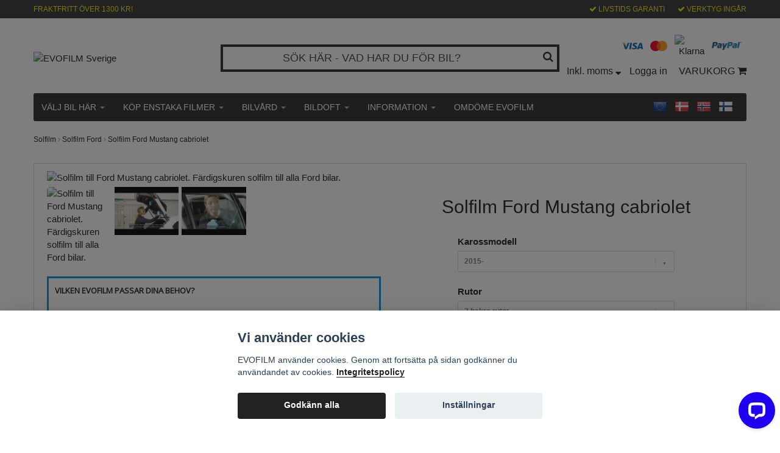

--- FILE ---
content_type: text/html; charset=utf-8
request_url: https://www.evofilm.se/solfilm-ford/ford-mustang-cabriolet
body_size: 28076
content:
<!DOCTYPE html>
<html>
<head><script>var fbPixelEventId = Math.floor(Math.random() * 9000000000) + 1000000000;</script><meta property="ix:host" content="cdn.quickbutik.com/images"><title>
Solfilm Ford Mustang cabriolet | Färdigskuren toningsfilm | Bra priser
</title>
<link rel="icon" type="image/png" href="https://cdn.quickbutik.com/images/1127w/templates/bred-93/assets/favicon.png?s=91346&auto=format">
<meta http-equiv="Content-Type" content="text/html; charset=UTF-8">
<meta charset="utf-8">
<meta name="description" content="Solfilm till Ford Mustang cab alla årsmodeller. Färdigskuren solfilm avtagbar för enkel och problemfri montering. Bra priser och snabb leverans.">
<meta property="og:description" content="Solfilm till Ford Mustang cab alla årsmodeller. Färdigskuren solfilm avtagbar för enkel och problemfri montering. Bra priser och snabb leverans.">
<meta property="og:title" content="Solfilm Ford Mustang cabriolet | Färdigskuren toningsfilm | Bra priser">
<meta property="og:url" content="https://www.evofilm.se/solfilm-ford/ford-mustang-cabriolet">
<meta property="og:site_name" content="EVOFILM Sverige">
<meta property="og:type" content="website">
<meta property="og:image" content="https://cdn.quickbutik.com/images/1127w/products/5c937ff6264e2.png">
<meta property="twitter:card" content="summary">
<meta property="twitter:title" content="EVOFILM Sverige">
<meta property="twitter:description" content="Solfilm till Ford Mustang cab alla årsmodeller. Färdigskuren solfilm avtagbar för enkel och problemfri montering. Bra priser och snabb leverans.">
<meta property="twitter:image" content="https://cdn.quickbutik.com/images/1127w/products/5c937ff6264e2.png">
<meta name="viewport" content="width=device-width, initial-scale=1, maximum-scale=1">
<link rel="canonical" href="https://www.evofilm.se/solfilm-ford/ford-mustang-cabriolet">
<!-- CSS --><link href="https://storage.quickbutik.com/stores/1127w/templates/bred-93/css/assets.css?91346" rel="stylesheet" type="text/css" media="all">
<link href="https://storage.quickbutik.com/stores/1127w/templates/bred-93/css/style.css?91346" rel="stylesheet" type="text/css" media="all">
<link href="//fonts.googleapis.com/css?family=Istok+Web|Pontano+Sans|Open+Sans&display=swap" rel="stylesheet" type="text/css" media="all">
<!-- <link rel="shortcut icon" href=""> --><link rel="sitemap" type="application/xml" title="Sitemap" href="https://www.evofilm.se/sitemap.xml">
<script src="https://storage.quickbutik.com/stores/1127w/templates/bred-93/js/jquery-1.11.0.min.js?91346" type="text/javascript"></script><!--[if lt IE 9]><script src="http://html5shim.googlecode.com/svn/trunk/html5.js"></script><![endif]-->

	<!-- Google Tag Manager -->
<script>(function(w,d,s,l,i){w[l]=w[l]||[];w[l].push({'gtm.start':
new Date().getTime(),event:'gtm.js'});var f=d.getElementsByTagName(s)[0],
j=d.createElement(s),dl=l!='dataLayer'?'&l='+l:'';j.async=true;j.src=
'https://www.googletagmanager.com/gtm.js?id='+i+dl;f.parentNode.insertBefore(j,f);
})(window,document,'script','dataLayer','GTM-5ML6D4R');</script>
<!-- End Google Tag Manager -->

<meta name="google-site-verification" content="PRcs07rgTagCP3RDwg3WRbpzAJR_dXhG5xChxk5H_yQ" />

<meta name="facebook-domain-verification" content="33525elolzd6ndo9gab8vvgtbhc8vx" />

<script type="text/javascript" defer>document.addEventListener('DOMContentLoaded', () => {
    document.body.setAttribute('data-qb-page', 'product');
});</script><script src="/assets/shopassets/cookieconsent/cookieconsent.js?v=230"></script>
<style>
    :root {
        --cc-btn-primary-bg: #222222 !important;
        --cc-btn-primary-text: #fff !important;
        --cc-btn-primary-hover-bg: #222222 !important;
        --cc-btn-primary-hover-text: #fff !important;
    }
</style>
<style>
    html.force--consent,
    html.force--consent body{
        height: auto!important;
        width: 100vw!important;
    }
</style>

    <script type="text/javascript">
    var qb_cookieconsent = initCookieConsent();
    var qb_cookieconsent_blocks = [{"title":"Vi anv\u00e4nder cookies","description":"EVOFILM anv\u00e4nder cookies. Genom att forts\u00e4tta p\u00e5 sidan godk\u00e4nner du anv\u00e4ndandet av cookies. <a class=\"cc-link\" href=\"\/solfilm\/integritetspolicy\" rel=\"noopener noreferrer\" target=\"_blank\">Integritetspolicy<\/a>"},{"title":"N\u00f6dv\u00e4ndiga cookies *","description":"Dessa cookies \u00e4r n\u00f6dv\u00e4ndiga f\u00f6r att butiken ska fungera korrekt och g\u00e5r inte att st\u00e4nga av utan att beh\u00f6va l\u00e4mna denna webbplats. De anv\u00e4nds f\u00f6r att funktionalitet som t.ex. varukorg, skapa ett konto och annat ska fungera korrekt.","toggle":{"value":"basic","enabled":true,"readonly":true}},{"title":"Statistik och prestanda","description":"Dessa cookies g\u00f6r att vi kan r\u00e4kna bes\u00f6k och trafik och d\u00e4rmed ta reda p\u00e5 saker som vilka sidor som \u00e4r mest popul\u00e4ra och hur bes\u00f6karna r\u00f6r sig p\u00e5 v\u00e5r webbplats. All information som samlas in genom dessa cookies \u00e4r sammanst\u00e4lld, vilket inneb\u00e4r att den \u00e4r anonym. Om du inte till\u00e5ter dessa cookies kan vi inte ge dig en lika skr\u00e4ddarsydd upplevelse.","toggle":{"value":"analytics","enabled":false,"readonly":false},"cookie_table":[{"col1":"_ga","col2":"google.com","col3":"2 years","col4":"Google Analytics"},{"col1":"_gat","col2":"google.com","col3":"1 minute","col4":"Google Analytics"},{"col1":"_gid","col2":"google.com","col3":"1 day","col4":"Google Analytics"}]},{"title":"Marknadsf\u00f6ring","description":"Dessa cookies st\u00e4lls in via v\u00e5r webbplats av v\u00e5ra annonseringspartner f\u00f6r att skapa en profil f\u00f6r dina intressen och visa relevanta annonser p\u00e5 andra webbplatser. De lagrar inte direkt personlig information men kan identifiera din webbl\u00e4sare och internetenhet. Om du inte till\u00e5ter dessa cookies kommer du att uppleva mindre riktad reklam.","toggle":{"value":"marketing","enabled":false,"readonly":false}}];
</script>
    <!-- Google Analytics 4 -->
    <script async src="https://www.googletagmanager.com/gtag/js?id=G-EVOFILM"></script>
    <script>
        window.dataLayer = window.dataLayer || [];
        function gtag(){dataLayer.push(arguments);}

        gtag('consent', 'default', {
            'analytics_storage': 'denied',
            'ad_storage': 'denied',
            'ad_user_data': 'denied',
            'ad_personalization': 'denied',
            'wait_for_update': 500,
        });

        const getConsentForCategory = (category) => (typeof qb_cookieconsent == 'undefined' || qb_cookieconsent.allowedCategory(category)) ? 'granted' : 'denied';

        if (typeof qb_cookieconsent == 'undefined' || qb_cookieconsent.allowedCategory('analytics') || qb_cookieconsent.allowedCategory('marketing')) {
            const analyticsConsent = getConsentForCategory('analytics');
            const marketingConsent = getConsentForCategory('marketing');

            gtag('consent', 'update', {
                'analytics_storage': analyticsConsent,
                'ad_storage': marketingConsent,
                'ad_user_data': marketingConsent,
                'ad_personalization': marketingConsent,
            });
        }

        // Handle consent updates for GA4
        document.addEventListener('QB_CookieConsentAccepted', function(event) {
            const cookie = qbGetEvent(event).cookie;
            const getConsentLevel = (level) => (cookie && cookie.level && cookie.level.includes(level)) ? 'granted' : 'denied';

            gtag('consent', 'update', {
                'analytics_storage': getConsentLevel('analytics'),
                'ad_storage': getConsentLevel('marketing'),
                'ad_user_data': getConsentLevel('marketing'),
                'ad_personalization': getConsentLevel('marketing'),
            });
        });

        gtag('js', new Date());
        gtag('config', 'G-EVOFILM', { 'allow_enhanced_conversions' : true } );
gtag('event', 'view_item', JSON.parse('{"currency":"SEK","value":"995.00","items":[{"item_name":"Solfilm Ford Mustang cabriolet","item_id":"784","price":"995.00","item_category":"Solfilm Ford","item_variant":"2015-","quantity":"1","description":"<h2>Solfilm till Ford Mustang cabriolet alla &aring;rsmodeller.<\/h2><p>Denna <strong>solfilm<\/strong> &auml;r framtagen f&ouml;r anv&auml;ndning i fordon och &auml;r exakt f&ouml;rskuren f&ouml;r just denna bilmodell. Den ger effektivt skydd mot UV-str&aring;lning, minskar v&auml;rme i bilens kup&eacute; och &ouml;kar integriteten &ndash; utan permanent montering.<\/p><p>Den <strong>avtagbara solfilmen<\/strong> &auml;r enkel att montera och kan tas bort utan att l&auml;mna n&aring;gra rester. Tack vare den exakta passformen kr&auml;vs ingen justering eller tillsk&auml;rning. Monteringen sker utan lim och passar &auml;ven f&ouml;r nyb&ouml;rjare.<\/p><p><strong>Viktiga f&ouml;rdelar:<\/strong><\/p><ul><li>F&ouml;rskuren f&ouml;r din bilmodell<\/li><li>Avtagbar och limfri<\/li><li>Skyddar mot UV-str&aring;lning<\/li><li>Minskar v&auml;rme och bl&auml;ndning<\/li><li>&Ouml;kad integritet i kup&eacute;n<\/li><li>Enkel montering, inkl. verktygssats<\/li><\/ul><p>F&auml;rdigskuren solfilm till alla Ford Mustang cab &aring;rsmodeller fr&aring;n &aring;r 1994 och fram&aring;t. Ford Mustang cab fr&aring;n 1993 och fram&aring;t har en bakruta och tv&aring; sm&aring; rutor bakom de tv&aring; framd&ouml;rrarna.&nbsp;<\/p><p>K&ouml;p till solfilm f&ouml;r framd&ouml;rrarna p&aring; din Ford Mustang cab till ett reducerat pris! (Reducerat pris g&auml;ller vid best&auml;llning av solfilm till &ouml;vriga rutor bakom f&ouml;raren). Med solfilm p&aring; alla rutorna f&aring;r du en snyggare, tryggare och svalare Ford Mustang cab<span>&nbsp;<\/span><\/p>","image_url":"https%3A%2F%2Fcdn.quickbutik.com%2Fimages%2F1127w%2Fproducts%2F5c937ff6264e2.png"}]}'));

        const gaClientIdPromise = new Promise(resolve => {
            gtag('get', 'G-EVOFILM', 'client_id', resolve);
        });
        const gaSessionIdPromise = new Promise(resolve => {
            gtag('get', 'G-EVOFILM', 'session_id', resolve);
        });

        Promise.all([gaClientIdPromise, gaSessionIdPromise]).then(([gaClientId, gaSessionId]) => {
            var checkoutButton = document.querySelector("a[href='/cart/index']");
            if (checkoutButton) {
                checkoutButton.onclick = function() {
                    var query = new URLSearchParams({
                        ...(typeof qb_cookieconsent == 'undefined' || qb_cookieconsent.allowedCategory('analytics') ? {
                            gaClientId,
                            gaSessionId,
                        } : {}),
                        consentCategories: [
                            ...(typeof qb_cookieconsent == 'undefined' || qb_cookieconsent.allowedCategory('analytics')) ? ['analytics'] : [],
                            ...(typeof qb_cookieconsent == 'undefined' || qb_cookieconsent.allowedCategory('marketing')) ? ['marketing'] : [],
                        ],
                    });
                    this.setAttribute("href", "/cart/index?" + query.toString());
                };
            }
        });
    </script>
    <!-- End Google Analytics 4 --></head>
<body>
	    <div>
    		<header id="site-header" class="clearfix">
   <div class="container visible-xs visible-sm mobile-header">
      <div class="row">
         <div class="col-xs-2">
            <a class="mobile-toggle" id="responsive-menu-button" href="#mobile-menu"> <i class="fa fa-bars fa-2x"></i> </a>
         </div>
         <div class="col-xs-8">
         <!--
            <form action="/shop/search" method="get">
               <div class="search-wrapper">
                  <input class="search_text" name="s" type="text" placeholder="SÖK DIN BILMODELL" value=""><button class="search_submit" type="submit">
                  <i class="fa fa-search"></i>
                  </button>
                  <div class="clear"></div>
               </div>
            </form>
            -->
         </div>
         <div class="col-xs-2 text-right">
             <a href="#sidr" class="mobile-cart-icon cart-link custom-font slide-menu"><i class="fa fa-shopping-cart"></i></a>
         </div>
      </div>
   </div>
   <div class="container">
      <div class="row d-flex flex-wrap">
         <div class="col-lg-6 col-md-6 col-12 xs-sm-order-2">
            <div class="top_left_content">
                </span> FRAKTFRITT ÖVER 1300 KR!
            </div>
        </div>
         <div class="col-md-6 col-xs-12"> 
            <div class="top_right_content">
					<i class='fa fax fa-check'></i> LIVSTIDS GARANTI
				
					<i class='fa fax fa-check'></i> VERKTYG INGÅR
				
            </div>
         </div>
      </div>
   </div>
   <!-- .container -->
</header>
<div id="sidr" class="sidr right" style="display: none;">
	<!-- Your content -->
	<div>
		<h4>DIN VARUKORG</h4>
		<br />
    	<br />
	</div>
	
	
	<div class="qs-cart-empty" >
        <p style="padding: 28px;font-weight: 600;margin:0;">Din varukorg är tom, men det behöver den inte vara.</p>
    </div>
    
	<div class="qs-cart-update" style="display:none;" >
        <table id="CARTITEMS" class="table table-condensed ">
            <thead>
                <tr>
                    <td style="width: 220px; text-align: left;">Produkt</td>
                    <td style="width: 130px; text-align: right;">Pris</td>
                </tr>
            </thead>
            <tfoot>
                <tr>
                    <td colspan="1"></td>
                    <td colspan="1" class="cartTotal" style="text-align: right;" colspan="2">0,00 SEK</td>
                </tr>
            </tfoot>
            <tbody>
            </tbody>
        </table>
	</div>
	<div class="qs-cart-custom-message hide"></div>
	<div class="slide-checkout-buttons">
	 <div class="cart-extra-info"><b>INGEN ÅNGERRÄTT FÖR MODELLANPASSAD SOLFILM</b><br /> Kontrollera bilmodell/variant och val noga.<br /> </div>
	    
	
		<div class="qs-cart-update" style="display:none;" >
		    <div class="qs-approve">
    		    <label class="approve-terms">Jag bekräftar att jag har läst och förstått att <strong>modellanpassad/specialtillverkad solfilm</strong> inte omfattas av ångerrätten.
    		    <br>
    		        
    		        <input type="checkbox" name="custom_no_withdrawal" required>
    		        <span class="checkmark"></span>
    		        
    	        </label>
    	        <div class="cart-tip"><span>?</span></div>
    	        <div class="cart-tip-text">
    	            <p><b>Ångerrätt</b></p>
    	            <p>
                      Vid distansköp har konsumenten som huvudregel <strong>14 dagars ångerrätt</strong>.
                      Ångerrätten gäller dock inte för varor som tillverkas enligt konsumentens anvisningar eller som på annat sätt får en tydlig personlig prägel,
                      såsom <strong>modellanpassad/specialtillverkad solfilm till bil</strong>.
                    </p>
                    <p>
                    <strong>Rättslig grund:</strong> Distansavtalslagen 2 kap. 11 §
                    </p>
                      <em>Genom att slutföra köpet bekräftar du att du tagit del av denna information om undantaget från ångerrätten för modellanpassad solfilm.</em>
                    </p>
                    <p>
                      För övriga produkter gäller huvudregeln, och du har rätt att frånträda distansavtalet genom att returnera varorna till oss inom 14 dagar från dagen du tog emot varan, förutsatt att returvillkoren är uppfyllda.
                    </p>
                    <button type="button" class="btn btn-secondary">Stäng</button>
    	        </div>
	        </div>
        </div>

		<a class="btn-buy btn btn-block btn-lg btn-success list-buybtn basket-buy disabled" data-info="/cart/index">Till kassan <i class="fa fa-shopping-cart"></i></a>
			<a href="#sidr" class="btn slide-menu btn-default" style="background: #000; color: #FFF; text-decoration: none; font-style: italic;">Fortsätt att handla</a>
	</div>
	
</div><div id="main" role="main">

	<div class="container">

		<div id="page-layout">
			<div class="row">
				<div class="col-md-12 d-md-flex align-items-center">
					<div class="logo d-block flex-1 mr-lg-auto">
						<a href="https://www.evofilm.se" title="EVOFILM Sverige"> <img class="img-responsive" src="https://cdn.quickbutik.com/images/1127w/templates/bred-93/assets/logo.png?s=91346&auto=format" alt="EVOFILM Sverige" width="610" height="316">
						 </a>
					</div>
					<div class="visible-xs visible-sm hidden-md hidden-lg hidden-xl big-search" style="margin-top:12px;">
                        <form action="/shop/search" method="get">
                           <div class="search-wrapper">
                              <input class="search_text" name="s" type="text" placeholder="SÖK HÄR - VAD HAR DU FÖR BIL?" value=""><button class="search_submit" type="submit">
                              <i class="fa fa-search"></i>
                              </button>
                              <div class="clear"></div>
                           </div>
                        </form>
                    </div>
					
					
				    <div class="hidden-xs hidden-sm d-md-block flex-1 big-search">
                          <div class="">
                            <form action="/shop/search" method="get">
                               <div class="search-wrapper">
                                  <input class="search_text" name="s" type="text" placeholder="SÖK HÄR - VAD HAR DU FÖR BIL?" value=""><button class="search_submit" type="submit">
                                  <i class="fa fa-search"></i>
                                  </button>
                                  <div class="clear"></div>
                               </div>
                            </form>
                          </div>
                    </div>
                	
				
				
				    <div class="hidden-xs hidden-sm d-lg-inline-block flex-1 ml-lg-auto">
                        <div class="hidden-xs hidden-sm child-text-right">
    							<div class="paymentmethods">
    								    <img alt="Visa" class="x15 img-responsive d-inline-block" src="/assets/shopassets/paylogos/visa.png" alt="" width="116" height="39">
    								    <img alt="MasterCard" class="img-responsive d-inline-block" src="/assets/shopassets/paylogos/mastercard.png" alt="" width="104" height="63">
    								    <img alt="Klarna" class="x1 img-responsive d-inline-block" src="https://cdn.klarna.com/1.0/shared/image/generic/logo/sv_se/basic/logo_black.png?width=75" alt="" width="75" height="17"> 
    								    <img alt="PayPal" class="x1" src="/assets/shopassets/paylogos/paypal.png" alt=""> 
    							</div>
    					</div>

						<div id="cart-brief">
							<a class="taxlink custom-font" title="Priser är inkl. moms. Klicka för att växla om till exkl. moms." href="?tax-reverse"> Inkl. moms <i class="fa fa-sort-desc"></i></a>
							<a title="Logga in" class="loginlink custom-font" href="/customer/login"> Logga in </a>
							<a href="#sidr" class="cart-link custom-font slide-menu">VARUKORG <i class="fa fa-shopping-cart"></i></a>
						</div>
					</div>
				</div>
			</div>
		</div>
		<div id="main_menu" class="hidden-xs">
			<div class="row">
				<div class="col-md-12">
					<div id="product-nav-wrapper" class="custom-font">
						<ul class="nav nav-pills">

							<li class="dropdown">
								<span class="dropdown-toggle"></span>
								<a href="/solfilm/valj-bilmarke" href="/solfilm/valj-bilmarke" title="VÄLJ BIL HÄR">VÄLJ BIL HÄR <div class="caret"></div></a>
								<ul class="dropdown-menu">
                            		<li class=""><a href="https://www.evofilm.se/solfilm/valj-bilmarke">ALLA BILMÄRKEN</a></li>
									<li class="position-relative has-dropdown">
									    <span class="dropdown-toggle"></span>
										<a href="/solfilm/valj-bilmarke" href="/solfilm/valj-bilmarke" title="POPULÄRA BILMÄRKEN">POPULÄRA BILMÄRKEN <div class="caret"></div></a>
									    <ul class="dropdown-two">
                                        	        <li class="">
                                        	            <a href="/solfilm-audi">SOLFILM TILL AUDI</a>
                                    	            </li>
                                        	        <li class="">
                                        	            <a href="/solfilm-bmw">SOLFILM TILL BMW</a>
                                    	            </li>
                                        	        <li class="">
                                        	            <a href="/solfilm-mercedes">SOLFILM TILL MERCEDES</a>
                                    	            </li>
                                        	        <li class="">
                                        	            <a href="/solfilm-saab">SOLFILM TILL SAAB</a>
                                    	            </li>
                                        	        <li class="">
                                        	            <a href="/solfilm-volkswagen">SOLFILM TILL VOLKSWAGEN</a>
                                    	            </li>
                                        	        <li class="">
                                        	            <a href="/solfilm-volvo">SOLFILM TILL VOLVO</a>
                                    	            </li>
                                        	        <li class="">
                                        	            <a href="/solfilm-tesla">SOLFILM TILL TESLA</a>
                                    	            </li>
                                        </ul>
                            		 </li>
									<li class="position-relative has-dropdown">
									    <span class="dropdown-toggle"></span>
										<a href="https://www.evofilm.se/#" href="https://www.evofilm.se/#" title="BILMÄRKEN  A-E">BILMÄRKEN  A-E <div class="caret"></div></a>
									    <ul class="dropdown-two">
                                        	        <li class="">
                                        	            <a href="/solfilm-alfa-romeo">ALFA ROMEO</a>
                                    	            </li>
                                        	        <li class="">
                                        	            <a href="/solfilm-audi">AUDI</a>
                                    	            </li>
                                        	        <li class="">
                                        	            <a href="/solfilm-bmw">BMW</a>
                                    	            </li>
                                        	        <li class="">
                                        	            <a href="/solfilm-byd">BYD</a>
                                    	            </li>
                                        	        <li class="">
                                        	            <a href="/solfilm-cadillac">CADILLAC</a>
                                    	            </li>
                                        	        <li class="">
                                        	            <a href="/solfilm-changan">CHANGAN</a>
                                    	            </li>
                                        	        <li class="">
                                        	            <a href="/solfilm-chevrolet">CHEVROLET</a>
                                    	            </li>
                                        	        <li class="">
                                        	            <a href="/solfilm-chrysler">CHRYSLER</a>
                                    	            </li>
                                        	        <li class="">
                                        	            <a href="/solfilm-citroen">CITROËN</a>
                                    	            </li>
                                        	        <li class="">
                                        	            <a href="/solfilm-cupra">CUPRA</a>
                                    	            </li>
                                        	        <li class="">
                                        	            <a href="/solfilm-dacia">DACIA</a>
                                    	            </li>
                                        	        <li class="">
                                        	            <a href="/solfilm-daewoo">DAEWOO</a>
                                    	            </li>
                                        	        <li class="">
                                        	            <a href="/solfilm-daihatsu">DAIHATSU</a>
                                    	            </li>
                                        	        <li class="">
                                        	            <a href="/solfilm-dodge">DODGE</a>
                                    	            </li>
                                        </ul>
                            		 </li>
									<li class="position-relative has-dropdown">
									    <span class="dropdown-toggle"></span>
										<a href="https://www.evofilm.se/#" href="https://www.evofilm.se/#" title="BILMÄRKEN  F-L">BILMÄRKEN  F-L <div class="caret"></div></a>
									    <ul class="dropdown-two">
                                        	        <li class="">
                                        	            <a href="/solfilm-fiat">FIAT</a>
                                    	            </li>
                                        	        <li class="">
                                        	            <a href="/solfilm-fisker">FISKER</a>
                                    	            </li>
                                        	        <li class="">
                                        	            <a href="/solfilm-ford">FORD</a>
                                    	            </li>
                                        	        <li class="">
                                        	            <a href="/solfilm-gmc">GMC</a>
                                    	            </li>
                                        	        <li class="">
                                        	            <a href="/solfilm-honda">HONDA</a>
                                    	            </li>
                                        	        <li class="">
                                        	            <a href="/solfilm-hyundai">HYUNDAI</a>
                                    	            </li>
                                        	        <li class="">
                                        	            <a href="/solfilm-infinti">INFINITI</a>
                                    	            </li>
                                        	        <li class="">
                                        	            <a href="/solfilm-isuzu">ISUZU</a>
                                    	            </li>
                                        	        <li class="">
                                        	            <a href="/solfilm-jaguar">JAGUAR</a>
                                    	            </li>
                                        	        <li class="">
                                        	            <a href="/solfilm-jeep">JEEP</a>
                                    	            </li>
                                        	        <li class="">
                                        	            <a href="/solfilm-kia">KIA</a>
                                    	            </li>
                                        	        <li class="">
                                        	            <a href="/solfilm-lancia">LANCIA</a>
                                    	            </li>
                                        	        <li class="">
                                        	            <a href="/solfilm-land-rover">LAND ROVER</a>
                                    	            </li>
                                        	        <li class="">
                                        	            <a href="/solfilm-lexus">LEXUS</a>
                                    	            </li>
                                        	        <li class="">
                                        	            <a href="/solfilm-lincoln">LINCOLN</a>
                                    	            </li>
                                        </ul>
                            		 </li>
									<li class="position-relative has-dropdown">
									    <span class="dropdown-toggle"></span>
										<a href="https://www.evofilm.se/#" href="https://www.evofilm.se/#" title="BILMÄRKEN  M-R">BILMÄRKEN  M-R <div class="caret"></div></a>
									    <ul class="dropdown-two">
                                        	        <li class="">
                                        	            <a href="/solfilm-mazda">MAZDA</a>
                                    	            </li>
                                        	        <li class="">
                                        	            <a href="/solfilm-mercedes">MERCEDES</a>
                                    	            </li>
                                        	        <li class="">
                                        	            <a href="/solfilm-mg">MG</a>
                                    	            </li>
                                        	        <li class="">
                                        	            <a href="/solfilm-mini">MINI</a>
                                    	            </li>
                                        	        <li class="">
                                        	            <a href="/solfilm-mitsubishi">MITSUBISHI</a>
                                    	            </li>
                                        	        <li class="">
                                        	            <a href="/solfilm-nissan">NISSAN</a>
                                    	            </li>
                                        	        <li class="">
                                        	            <a href="/solfilm-ora">ORA</a>
                                    	            </li>
                                        	        <li class="">
                                        	            <a href="/solfilm-opel">OPEL</a>
                                    	            </li>
                                        	        <li class="">
                                        	            <a href="/solfilm-peugeot">PEUGEOT</a>
                                    	            </li>
                                        	        <li class="">
                                        	            <a href="/solfilm-polestar">POLESTAR</a>
                                    	            </li>
                                        	        <li class="">
                                        	            <a href="/solfilm-pontiac">PONTIAC</a>
                                    	            </li>
                                        	        <li class="">
                                        	            <a href="/solfilm-porsche">PORSCHE</a>
                                    	            </li>
                                        	        <li class="">
                                        	            <a href="/range-rover">RANGE ROVER</a>
                                    	            </li>
                                        	        <li class="">
                                        	            <a href="/solfilm-renault">RENAULT</a>
                                    	            </li>
                                        	        <li class="">
                                        	            <a href="/solfilm-rover">ROVER</a>
                                    	            </li>
                                        </ul>
                            		 </li>
									<li class="position-relative has-dropdown">
									    <span class="dropdown-toggle"></span>
										<a href="https://www.evofilm.se/#" href="https://www.evofilm.se/#" title="BILMÄRKEN  S-V">BILMÄRKEN  S-V <div class="caret"></div></a>
									    <ul class="dropdown-two">
                                        	        <li class="">
                                        	            <a href="/solfilm-saab">SAAB</a>
                                    	            </li>
                                        	        <li class="">
                                        	            <a href="/solfilm-seat">SEAT</a>
                                    	            </li>
                                        	        <li class="">
                                        	            <a href="/solfilm-skoda">SKODA</a>
                                    	            </li>
                                        	        <li class="">
                                        	            <a href="/solfilm-smart">SMART</a>
                                    	            </li>
                                        	        <li class="">
                                        	            <a href="/solfilm-ssangyong">SSANGYONG</a>
                                    	            </li>
                                        	        <li class="">
                                        	            <a href="/solfilm-subaru">SUBARU</a>
                                    	            </li>
                                        	        <li class="">
                                        	            <a href="/solfilm-suzuki">SUZUKI</a>
                                    	            </li>
                                        	        <li class="">
                                        	            <a href="/solfilm-tesla">TESLA</a>
                                    	            </li>
                                        	        <li class="">
                                        	            <a href="/solfilm-toyota">TOYOTA</a>
                                    	            </li>
                                        	        <li class="">
                                        	            <a href="/solfilm-volkswagen">VOLKSWAGEN</a>
                                    	            </li>
                                        	        <li class="">
                                        	            <a href="/solfilm-volvo">VOLVO</a>
                                    	            </li>
                                        </ul>
                            		 </li>
								</ul>
							</li>


							<li class="dropdown">
								<span class="dropdown-toggle"></span>
								<a href="/solfilm-till-enstaka-bilrutor" href="/solfilm-till-enstaka-bilrutor" title="KÖP ENSTAKA FILMER">KÖP ENSTAKA FILMER <div class="caret"></div></a>
								<ul class="dropdown-menu">
                            		<li class=""><a href="/solfilm-till-enstaka-bilrutor">KÖP ENSTAKA FILMER</a></li>
                            		<li class=""><a href="/garantibestallningar">GÖR EN GARANTIBESTÄLLNING</a></li>
								</ul>
							</li>


							<li class="dropdown">
								<span class="dropdown-toggle"></span>
								<a href="/bilvard" href="/bilvard" title="BILVÅRD">BILVÅRD <div class="caret"></div></a>
								<ul class="dropdown-menu">
                            		<li class=""><a href="/bilvard">ALLA BILVÅRDSPRODUKTER</a></li>
                            		<li class=""><a href="/bilvard/tvattprodukter">TVÄTT &amp; RENGÖRINGSMEDEL</a></li>
                            		<li class=""><a href="/bilvard/tvattsvampar">TVÄTTSVAMPAR</a></li>
                            		<li class=""><a href="/bilvard/tvattborstar">TVÄTTBORSTAR</a></li>
                            		<li class=""><a href="/bilvard/bilvardsdukar">TORKA &amp; POLERA</a></li>
                            		<li class=""><a href="/biltillbehor/vintertillbehor-till-bilen">VINTER</a></li>
                            		<li class=""><a href="/biltillbehor/styling">STYLING</a></li>
                            		<li class=""><a href="/bilvard/paketerbjudanden">SUPERDEALS!</a></li>
								</ul>
							</li>


							<li class="dropdown">
								<span class="dropdown-toggle"></span>
								<a href="/bildofter" href="/bildofter" title="BILDOFT">BILDOFT <div class="caret"></div></a>
								<ul class="dropdown-menu">
                            		<li class=""><a href="/bildofter">ALLA BILDOFTER</a></li>
                            		<li class=""><a href="/bildofter/doftspray-bil">DOFTSPRAY</a></li>
                            		<li class=""><a href="/bildofter/doftflaskor">DOFTFLASKOR</a></li>
                            		<li class=""><a href="/bildofter/doftkort">DOFTKORT</a></li>
                            		<li class=""><a href="/bildofter/doftpasar">DOFTPÅSAR</a></li>
                            		<li class=""><a href="/bildofter/dofter-for-honom">DOFTER FÖR HONOM</a></li>
                            		<li class=""><a href="/bildofter/dofter-for-henne">DOFTER FÖR HENNE</a></li>
                            		<li class=""><a href="/bildofter/barnvanligare-bildofter">BARNVÄNLIGARE DOFTER</a></li>
                            		<li class=""><a href="/bildofter/luktborttagare-bil">LUKTBORTTAGARE</a></li>
                            		<li class=""><a href="/superdeals/bilparfym">SUPERDEALS!</a></li>
								</ul>
							</li>


							<li class="dropdown">
								<span class="dropdown-toggle"></span>
								<a href="https://www.evofilm.se/#" href="https://www.evofilm.se/#" title="INFORMATION">INFORMATION <div class="caret"></div></a>
								<ul class="dropdown-menu">
                            		<li class=""><a href="/solfilm/priser">PRISER</a></li>
                            		<li class=""><a href="/solfilm/garantier">GARANTIER</a></li>
                            		<li class=""><a href="/solfilm/evofilm-fakta">FUNKTIONER &amp; FAKTA</a></li>
                            		<li class=""><a href="/solfilm/montera-evofilm-videoguide">MONTERA EVOFILM</a></li>
                            		<li class=""><a href="/solfilm/verktyg">VERKTYGSKIT INGÅR</a></li>
                            		<li class=""><a href="/solfilm/kolla-din-bil">VÄLJ RÄTT BILMODELL</a></li>
								</ul>
							</li>

							<li>
								<a href="/solfilm/omdome-evofilm" title="OMDÖME EVOFILM">OMDÖME EVOFILM</a>
							</li>

						</ul>
						<div class="menu-flags">
						    <a href="https://www.evofilmshop.com/">
						        <img src="https://s3-eu-west-1.amazonaws.com/storage.quickbutik.com/stores/1127w/files/flaggaeu.png" class="img-responsive d-inline-block" width="24" height="24">
						    </a>
						    <a href="https://www.evofilm.dk/">
						        <img src="https://s3-eu-west-1.amazonaws.com/storage.quickbutik.com/stores/1127w/files/flaggada.png" class="img-responsive d-inline-block" width="24" height="24">
						    </a>
						    <a href="https://www.evofilm.no/">
						        <img src="https://s3-eu-west-1.amazonaws.com/storage.quickbutik.com/stores/1127w/files/flaggano.png" class="img-responsive d-inline-block" width="24" height="24">
						    </a>
						    <a href="https://www.evofilm.fi/">
						        <img src="https://s3-eu-west-1.amazonaws.com/storage.quickbutik.com/stores/1127w/files/flaggafi.png" class="img-responsive d-inline-block" width="24" height="24">
						    </a>
						</div>
					</div>
				</div>
			</div>
		</div>

		<div class="row">

			<div class="maincol col-lg-12 col-xl-12">
            <!-- Breadcrumbs -->
            <div class="row">
                <div class="col-md-12">
                	<nav class="breadcrumb" aria-label="breadcrumbs">
                	    <a href="/" title="Hem">Hem</a>
                	     <i class="fa fa-angle-right" aria-hidden="true"></i> 
                	    <a href="/solfilm-ford" title="Solfilm Ford">Solfilm Ford</a>
                	     <i class="fa fa-angle-right" aria-hidden="true"></i> 
                	    <a href="/solfilm-ford/ford-mustang-cabriolet" title="Solfilm Ford Mustang cabriolet">Solfilm Ford Mustang cabriolet</a>
                	    
                	</nav>
                </div>
            </div>
            
			<article id="/solfilm-ford/ford-mustang-cabriolet" itemscope itemtype="http://schema.org/Product">
			<div id="single_product">
			
			<div class="row">
				
				<div class="col-md-6 col-sm-6 product-images">
				<!-- Container for ribbons -->
			        <div class="position-relative product m-0" data-pid="784"><div></div></div>
				
					<div class="product-images">
					    <ul id="lightSlider">
							<li data-thumb="https://cdn.quickbutik.com/images/1127w/products/5c937ff6264e2.png" class="qs-product-image1506">
								<img src="https://cdn.quickbutik.com/images/1127w/products/5c937ff6264e2.png?w=500&h=500&auto=format" alt="Solfilm till Ford Mustang cabriolet. Färdigskuren solfilm till alla Ford bilar." itemprop="image" width="500" height="300" class="img-responsive" />
							</li>
					        <li data-thumb="https://s3.eu-west-1.amazonaws.com/storage.quickbutik.com/stores/1127w/files/youtube-bild-1.jpg" class="qs-product-image999998">
					        <iframe style="aspect-ratio: 16 / 9;width: 100%;" src="https://www.youtube.com/embed/bwIoVqs_QVg?rel=0" frameborder="0" allow="accelerometer; encrypted-media; gyroscope;" allowfullscreen=""></iframe>
					        </li>
					        <li data-thumb="https://s3.eu-west-1.amazonaws.com/storage.quickbutik.com/stores/1127w/files/youtube-bild-2.jpg" class="qs-product-image999999">
					        <iframe style="aspect-ratio: 16 / 9;width: 100%;" src="https://www.youtube.com/embed/RVdiwBjpUeY?rel=0" frameborder="0" allow="accelerometer; encrypted-media; gyroscope;" allowfullscreen=""></iframe>
					        </li>
					    </ul>
					    <br />
					</div>
					
					<div class="product-offer-box-info">
					<p style="font-size: 13px;">
					<strong>VILKEN EVOFILM PASSAR DINA BEHOV?</strong><br><br>
			    		<strong><u>EVO 95% BLACK</u></strong> Svart film. Lite insyn. VLT 5% Reducerar värmestrålning ca 80 %. Placeras bakom B-stolpen, ej lämplig på framdörrar. Vår mest sålda film.<br /><br>
			    			<strong><u>EVO 75% DARK</u></strong> Mörk film. Viss insyn. VLT 25 %. Reducerar värmestrålning ca 60 %. Placeras bakom B-stolpen, ej lämplig på framdörrar. <br /><br>
			    		<strong><u>EVO 50% SMOKE</u></strong> Rökfärgad film. Diskret insyn. VLT 50 %. Reducerar värmestrålning ca 50%. På framdörrar och bakom B-stolpen. Populäraste filmen till framdörrar.<br /><br>
			    		<strong><u>EVO 25% ICE</u></strong> Svagt isblå film. Normal insyn. Reducerar värmestrålning ca 85 %. Främst till framdörrar. <br/><br>
			    		    <i>Vi avråder från olagliga installationer. (VLT = Ljusgenomsläpp.)</i></p>
					</div>
				
				</div>
				<br></br>
					
				<div class="col-md-6 col-sm-6">
					
				<section class="entry-content">
				
						<h1 class="custom-font product-description-header" itemprop="name">Solfilm Ford Mustang cabriolet</h1>
						
						<div class="row">
						    <div class="col-md-offset-2 col-md-8">
			        		    <form class="qs-cart form-" method="post">     
			        		        <input type="hidden" class="qs-cart-pid"    value="784">
			        		        <input type="hidden" class="qs-cart-price"  value="995.00">
			        		        
			                        <div class="row">
			                            <div class="col-md-12">
			                                <div class="form-group">
			                                    <div class="controls">
			                                    <label>Karossmodell</label>
			                                    <br />
			                                        <select class="qs-cart-option form-control" name="qs-cart-option">
			                                            <option value="17025" data-name="2015-">2015-</option>
			                                            <option value="17382" data-name="2010-2014">2010-2014</option>
			                                            <option value="17383" data-name="2005-2009">2005-2009</option>
			                                            <option value="17384" data-name="2000-2005">2000-2005</option>
			                                            <option value="17385" data-name="1994-1999">1994-1999</option>
			                                        </select>
			                                    </div>
			                                </div>
			                                <br />
			                                <div class="form-group">
			                                    <div class="controls">
			                                    <label>Rutor</label>
			                                    <br />
			                                        <select class="qs-cart-option form-control" name="qs-cart-option">
			                                            <option value="17029" data-name="3 bakre rutor">3 bakre rutor</option>
			                                            <option value="17378" data-name="1 bakruta">1 bakruta</option>
			                                            <option value="17380" data-name="2 framdörrar">2 framdörrar</option>
			                                            <option value="17381" data-name="1 board vindruta">1 board vindruta</option>
			                                        </select>
			                                    </div>
			                                </div>
			                                <br />
			                                <div class="form-group">
			                                    <div class="controls">
			                                    <label>Toningsgrad</label>
			                                    <br />
			                                        <select class="qs-cart-option form-control" name="qs-cart-option">
			                                            <option value="17026" data-name="95%">95%</option>
			                                            <option value="17375" data-name="75%">75%</option>
			                                            <option value="17376" data-name="50%">50%</option>
			                                            <option value="17377" data-name="25%">25%</option>
			                                        </select>
			                                    </div>
			                                </div>
			                                <br />
			                            </div>
			                        </div>
			                        
			                        <!-- Product fields should be inserted here -->
			                        <div class="fields-wrapper">
			                            <div class="qs-product-fields"></div>
			                        </div>
			                        
			        		      	<h5 class="custom-font compare-at-price qs-product-before-price" style="display:none;">0 SEK</h5>
			        		      	
			        		      	<div itemprop="offers" itemscope itemtype="http://schema.org/Offer" >
			        		      	    <div data-qb-selector="product-price-container">
			        		        	<h3 class="custom-font qs-product-price" id="price-field">995 SEK</h3>
			        		        	</div>
			        					<meta itemprop="priceCurrency" content="SEK">
			        					<meta itemprop="price" content="995.00">
			        		        	<link itemprop="availability" href="http://schema.org/InStock">
			        		        </div>
			        		        
			        				<input name="qs-cart-qty" type="hidden" class="qs-cart-qty form-control qty-picker" value="1" />
			        		        
			        			    <input type="submit" name="add" value="LÄGG I VARUKORGEN" id="purchase" data-unavailable-txt="Tillfälligt slut" class="qs-cart-submit btn btn-success btn-block">
			        			
			        			</form>
			        		    
			        		    <div class="product-usp">
			                        <ul>
			                            <li><i class="fa fa-check"></i> Limfri film för enkel montering</li>
			                            <li><i class="fa fa-check"></i> Avtagbar vid montering och efteråt</li>
			                            <li><i class="fa fa-check"></i> Levereras färdigskuren</li>
			                            <li><i class="fa fa-check"></i> Verktygskit ingår</li>
			                            <li><i class="fa fa-check"></i> Monteringsgaranti 30 dagar</li>
			                            <li class="prod-usp-check"><b>OBS! Ingen ångerrätt. Kontrollera noga att du har valt rätt karossmodell.</b></li>
			                            <li><a class="btn" href="/solskyddsfilm"><b>För enstaka filmer klicka här</b></a></li>
			                        </ul>
			                    </div>
						    </div>
						</div>
				</section>
				
				</div>
			
			</div>
			<div class="row">
			    <div class="col-md-12">
			        <div class="product-description-wrapper">
						<p itemprop="description"><h2>Solfilm till Ford Mustang cabriolet alla årsmodeller.</h2><p>Denna <strong>solfilm</strong> är framtagen för användning i fordon och är exakt förskuren för just denna bilmodell. Den ger effektivt skydd mot UV-strålning, minskar värme i bilens kupé och ökar integriteten – utan permanent montering.</p><p>Den <strong>avtagbara solfilmen</strong> är enkel att montera och kan tas bort utan att lämna några rester. Tack vare den exakta passformen krävs ingen justering eller tillskärning. Monteringen sker utan lim och passar även för nybörjare.</p><p><strong>Viktiga fördelar:</strong></p><ul><li>Förskuren för din bilmodell</li><li>Avtagbar och limfri</li><li>Skyddar mot UV-strålning</li><li>Minskar värme och bländning</li><li>Ökad integritet i kupén</li><li>Enkel montering, inkl. verktygssats</li></ul><p>Färdigskuren solfilm till alla Ford Mustang cab årsmodeller från år 1994 och framåt. Ford Mustang cab från 1993 och framåt har en bakruta och två små rutor bakom de två framdörrarna. </p><p>Köp till solfilm för framdörrarna på din Ford Mustang cab till ett reducerat pris! (Reducerat pris gäller vid beställning av solfilm till övriga rutor bakom föraren). Med solfilm på alla rutorna får du en snyggare, tryggare och svalare Ford Mustang cab<span> </span></p></p>
					</div>
					<div id="revs"></div>
			    </div>
			</div>
			
			  <div class="row">
			  	  <div class="col-md-12">
					<h3>PASSA PÅ ATT FRÄSCHA UPP BILEN MED EVOBRITE BILVÅRDSPRODUKTER</h3>
					<div class="moreproducts" data-label="LÄS MER" data-tvatt="true"></div>
			  	</div>
			  </div>
			
			</div>
			<script>
			window.dataLayer = window.dataLayer || [];
			window.dataLayer.push({ ecommerce: null });
			window.dataLayer.push({
			  'event': 'ga4_view_item',
			  'ga4_event_name': 'view_item',
			  'ecommerce': {
			      'currency': 'SEK',
			      'items': [
			      {
			        'item_id': '784',
			        'item_name': 'Solfilm Ford Mustang cabriolet',
			        'price': 995.00,
			        'quantity': 1,
					'google_business_vertical': 'retail',
			        'id': '784'
			      }
			      ]
			    }
			});
			</script>
			</article>
		</div>

	</div>
</div>
</div><div class="visible-xs visible-sm">
    	<div class="paymentmethods">
    		    <img alt="Visa" class="x15 img-responsive d-inline-block" src="/assets/shopassets/paylogos/visa.png" alt="" width="116" height="39">
    		    <img alt="MasterCard" class="img-responsive d-inline-block" src="/assets/shopassets/paylogos/mastercard.png" alt="" width="104" height="63">
    		    <img alt="Klarna" class="x1 img-responsive d-inline-block" src="https://cdn.klarna.com/1.0/shared/image/generic/logo/sv_se/basic/logo_black.png?width=75" alt="" width="75" height="17"> 
    		    <img alt="PayPal" class="x1" src="/assets/shopassets/paylogos/paypal.png" alt=""> 
    	</div>
</div>
<footer>
<div class="container">
		
    <div class="row">
        <div class="col-md-12 col-sm-12">
				
            <div class="footer-menu">
            
            	<ul class="foot-menu">
            	<li class="has-dropdown head">KUNDSERVICE</li>
            	<div class="subnav205">
            		<div class="subnav_items">
            		    <ul>
            			
            				<li class="subnav_lev2"><a class="" href="/solfilm/kundservice">KUNDSERVICE</a></li>
        				
            			
            				<li class="subnav_lev2"><a class="" href="/solfilm/montera-solfilm-bil-problem-losningar">PROBLEMLÖSNING</a></li>
        				
            			
            				<li class="subnav_lev2"><a class="" href="/solfilm/hittar-inte-min-bil">GÖR EN FÖRFRÅGAN</a></li>
        				
            			
            				<li class="subnav_lev2"><a class="" href="/solfilm/leverans">LEVERANS &amp; SPÅRNING</a></li>
        				
            			
            				<li class="subnav_lev2"><a class="" href="/solfilm/retur-reklamation">REKLAMATION &amp; RETUR</a></li>
        				
            			
            				<li class="subnav_lev2"><a class="" href="/solfilm/terms-and-conditions">KÖPVILLKOR</a></li>
        				
            			
            				<li class="subnav_lev2"><a class="" href="/solfilm/integritetspolicy">INTEGRITETSPOLICY</a></li>
        				
            			
            				<li class="subnav_lev2"><a class="" href="/contact">KONTAKT</a></li>
        				
            		    </ul>
            		</div>
            	</div>
            	</ul>
            	<ul class="foot-menu">
            	<li class="has-dropdown head">ÖVRIGT</li>
            	<div class="subnav423">
            		<div class="subnav_items">
            		    <ul>
            			
            				<li class="subnav_lev2"><a class="" href="/solfilm/tona-rutor">VANLIGA FRÅGOR</a></li>
        				
            			
            				<li class="subnav_lev2"><a class="" href="/solfilm/evofilm-varuprover">VARUPROVER</a></li>
        				
            			
            				<li class="subnav_lev2"><a class="" href="/solfilm/solfilmsguiden">ALLT OM SOLFILM</a></li>
        				
            			
            				<li class="subnav_lev2"><a class="" href="https://www.evofilm.se/blogg">SOLFILMSBLOGGEN</a></li>
        				
            			
            				<li class="subnav_lev2"><a class="" href="/solfilm/aterforsaljare">BLI ÅTERFÖRSÄLJARE</a></li>
        				
            			
            				<li class="subnav_lev2"><a class="" href="/erbjudanden/presentkort">PRESENTKORT</a></li>
        				
            			
            				<li class="subnav_lev2"><a class="" href="/solfilm/press">PRESS</a></li>
        				
            			
            				<li class="subnav_lev2"><a class="" href="/solfilm/om-oss">OM OSS</a></li>
        				
            		    </ul>
            		</div>
            	</div>
            	</ul>
            	<ul class="foot-menu">
            	<li class="has-dropdown head">EVOSHADE FÖNSTERFILM</li>
            	<div class="subnav405">
            		<div class="subnav_items">
            		    <ul>
            			
            				<li class="subnav_lev2"><a class="" href="/solfilm/solfilm-till-fonster">SOLFILM TILL FÖNSTER</a></li>
        				
            			
            				<li class="subnav_lev2"><a class="" href="/solfilm/solfilm-till-husvagnar">SOLFILM TILL HUSVAGNAR</a></li>
        				
            			
            				<li class="subnav_lev2"><a class="" href="/solfilm/solfilm-till-husbilar">SOLFILM TILL HUSBILAR</a></li>
        				
            			
            				<li class="subnav_lev2"><a class="" href="/solfilm/solfilm-till-batar">SOLFILM TILL BÅTAR</a></li>
        				
            			
            				<li class="subnav_lev2"><a class="" href="/solfilm/solfilm-till-maskiner">SOLFILM TILL MASKINER</a></li>
        				
            		    </ul>
            		</div>
            	</div>
            	</ul>
            	<ul class="foot-menu">
            	<li class="has-dropdown head">ORTER SOLFILM</li>
            	<div class="subnav339">
            		<div class="subnav_items">
            		    <ul>
            			
            				<li class="subnav_lev2"><a class="" href="/solfilm/solfilm-i-goteborg">Solfilm i Göteborg</a></li>
        				
            			
            				<li class="subnav_lev2"><a class="" href="/solfilm/solfilm-i-helsingborg">Solfilm i Helsingborg</a></li>
        				
            			
            				<li class="subnav_lev2"><a class="" href="/solfilm/solfilm-i-linkoping">Solfilm i Linköping</a></li>
        				
            			
            				<li class="subnav_lev2"><a class="" href="/solfilm/solfilm-i-malmo">Solfilm i Malmö</a></li>
        				
            			
            				<li class="subnav_lev2"><a class="" href="/solfilm/solfilm-i-stockholm">Solfilm i Stockholm</a></li>
        				
            			
            				<li class="subnav_lev2"><a class="" href="/solfilm/solfilm-i-uppsala">Solfilm i Uppsala</a></li>
        				
            			
            				<li class="subnav_lev2"><a class="" href="/solfilm/solfilm-i-vasteras">Solfilm i Västerås</a></li>
        				
            			
            				<li class="subnav_lev2"><a class="" href="/solfilm/solfilm-i-sundsvall">Solfilm i Sundsvall</a></li>
        				
            			
            				<li class="subnav_lev2"><a class="" href="/solfilm/solfilm-i-umea">Solfilm i Umeå</a></li>
        				
            			
            				<li class="subnav_lev2"><a class="" href="/solfilm/solfilm-i-orebro">Solfilm i Örebro</a></li>
        				
            		    </ul>
            		</div>
            	</div>
            	</ul>
    
                <div class="footer-socials">
        
            			<a href="https://www.facebook.com/evofilm" target="_blank" class="btn btn-facebook"><i class="fa fa-facebook"></i></a>
            			<a href="https://www.instagram.com/evofilmshop/" target="_blank" class="btn btn-instagram"><i class="fa fa-instagram"></i></a>
            			<a href="https://www.youtube.com/@evofilm-window-tint" target="_blank" class="btn btn-youtube"><i class="fa fa-youtube"></i></a>
                 </div>
            </div>
        </div>
    </div>
    <div class="text-center">
    <div style="margin-top: 16px;">Kontakt: <a href="/cdn-cgi/l/email-protection#305b455e54435542465953557055465f56595c5d1e4355"><u>mejla oss</u></a>. Vill du göra en reklamation använd vår <a href="https://www.evofilm.se/solfilm/reklamation">Reklamationsportal</a></div>
    <br>556808-9659 EVO International AB, Norra Ljunggatan 16, 252 28 Helsingborg.</br></div>
    <br>© Copyright 2026 EVOFILM Sverige. EVOFILM® EVOGEL® and EVOBRITE® are registered trademarks. All violations of our intellectual property rights are prosecuted. All other brands, logos and trademarks belong to their respective owners. All company, product and service names used on this website are for identification purposes only.</br></div>
	<div class="poweredby"><a style="text-decoration: none;" target="_blank" rel="nofollow sponsored" title="Powered by Quickbutik" href="https://quickbutik.com">Powered by Quickbutik</a></div>
	    
</div>
<!-- container -->
		
</footer>
</div>
        
        <!-- The mobile menu -->
        <div id="mobile-bar-settings" data-lbl-overview="Översikt" data-lbl-search="Sök"></div>
        
        <nav id="mobile-menu"><ul>
<li>
                <a href="/solfilm/valj-bilmarke"><span>VÄLJ BIL HÄR</span></a>
                <ul>
<li><a href="https://www.evofilm.se/solfilm/valj-bilmarke">ALLA BILMÄRKEN</a></li>
        		    <li>
            		        <a href="/solfilm/valj-bilmarke">POPULÄRA BILMÄRKEN</a>
            		        <ul>
<li><a href="/solfilm-audi">SOLFILM TILL AUDI</a></li>
<li><a href="/solfilm-bmw">SOLFILM TILL BMW</a></li>
<li><a href="/solfilm-mercedes">SOLFILM TILL MERCEDES</a></li>
<li><a href="/solfilm-saab">SOLFILM TILL SAAB</a></li>
<li><a href="/solfilm-volkswagen">SOLFILM TILL VOLKSWAGEN</a></li>
<li><a href="/solfilm-volvo">SOLFILM TILL VOLVO</a></li>
<li><a href="/solfilm-tesla">SOLFILM TILL TESLA</a></li>
</ul>
</li>
        		    <li>
            		        <a href="https://www.evofilm.se/#">BILMÄRKEN  A-E</a>
            		        <ul>
<li><a href="/solfilm-alfa-romeo">ALFA ROMEO</a></li>
<li><a href="/solfilm-audi">AUDI</a></li>
<li><a href="/solfilm-bmw">BMW</a></li>
<li><a href="/solfilm-byd">BYD</a></li>
<li><a href="/solfilm-cadillac">CADILLAC</a></li>
<li><a href="/solfilm-changan">CHANGAN</a></li>
<li><a href="/solfilm-chevrolet">CHEVROLET</a></li>
<li><a href="/solfilm-chrysler">CHRYSLER</a></li>
<li><a href="/solfilm-citroen">CITROËN</a></li>
<li><a href="/solfilm-cupra">CUPRA</a></li>
<li><a href="/solfilm-dacia">DACIA</a></li>
<li><a href="/solfilm-daewoo">DAEWOO</a></li>
<li><a href="/solfilm-daihatsu">DAIHATSU</a></li>
<li><a href="/solfilm-dodge">DODGE</a></li>
</ul>
</li>
        		    <li>
            		        <a href="https://www.evofilm.se/#">BILMÄRKEN  F-L</a>
            		        <ul>
<li><a href="/solfilm-fiat">FIAT</a></li>
<li><a href="/solfilm-fisker">FISKER</a></li>
<li><a href="/solfilm-ford">FORD</a></li>
<li><a href="/solfilm-gmc">GMC</a></li>
<li><a href="/solfilm-honda">HONDA</a></li>
<li><a href="/solfilm-hyundai">HYUNDAI</a></li>
<li><a href="/solfilm-infinti">INFINITI</a></li>
<li><a href="/solfilm-isuzu">ISUZU</a></li>
<li><a href="/solfilm-jaguar">JAGUAR</a></li>
<li><a href="/solfilm-jeep">JEEP</a></li>
<li><a href="/solfilm-kia">KIA</a></li>
<li><a href="/solfilm-lancia">LANCIA</a></li>
<li><a href="/solfilm-land-rover">LAND ROVER</a></li>
<li><a href="/solfilm-lexus">LEXUS</a></li>
<li><a href="/solfilm-lincoln">LINCOLN</a></li>
</ul>
</li>
        		    <li>
            		        <a href="https://www.evofilm.se/#">BILMÄRKEN  M-R</a>
            		        <ul>
<li><a href="/solfilm-mazda">MAZDA</a></li>
<li><a href="/solfilm-mercedes">MERCEDES</a></li>
<li><a href="/solfilm-mg">MG</a></li>
<li><a href="/solfilm-mini">MINI</a></li>
<li><a href="/solfilm-mitsubishi">MITSUBISHI</a></li>
<li><a href="/solfilm-nissan">NISSAN</a></li>
<li><a href="/solfilm-ora">ORA</a></li>
<li><a href="/solfilm-opel">OPEL</a></li>
<li><a href="/solfilm-peugeot">PEUGEOT</a></li>
<li><a href="/solfilm-polestar">POLESTAR</a></li>
<li><a href="/solfilm-pontiac">PONTIAC</a></li>
<li><a href="/solfilm-porsche">PORSCHE</a></li>
<li><a href="/range-rover">RANGE ROVER</a></li>
<li><a href="/solfilm-renault">RENAULT</a></li>
<li><a href="/solfilm-rover">ROVER</a></li>
</ul>
</li>
        		    <li>
            		        <a href="https://www.evofilm.se/#">BILMÄRKEN  S-V</a>
            		        <ul>
<li><a href="/solfilm-saab">SAAB</a></li>
<li><a href="/solfilm-seat">SEAT</a></li>
<li><a href="/solfilm-skoda">SKODA</a></li>
<li><a href="/solfilm-smart">SMART</a></li>
<li><a href="/solfilm-ssangyong">SSANGYONG</a></li>
<li><a href="/solfilm-subaru">SUBARU</a></li>
<li><a href="/solfilm-suzuki">SUZUKI</a></li>
<li><a href="/solfilm-tesla">TESLA</a></li>
<li><a href="/solfilm-toyota">TOYOTA</a></li>
<li><a href="/solfilm-volkswagen">VOLKSWAGEN</a></li>
<li><a href="/solfilm-volvo">VOLVO</a></li>
</ul>
</li>
        		    
</ul>
</li>
            <li>
                <a href="/solfilm-till-enstaka-bilrutor"><span>KÖP ENSTAKA FILMER</span></a>
                <ul>
<li><a href="/solfilm-till-enstaka-bilrutor">KÖP ENSTAKA FILMER</a></li>
        		    <li><a href="/garantibestallningar">GÖR EN GARANTIBESTÄLLNING</a></li>
        		    
</ul>
</li>
            <li>
                <a href="/bilvard"><span>BILVÅRD</span></a>
                <ul>
<li><a href="/bilvard">ALLA BILVÅRDSPRODUKTER</a></li>
        		    <li><a href="/bilvard/tvattprodukter">TVÄTT &amp; RENGÖRINGSMEDEL</a></li>
        		    <li><a href="/bilvard/tvattsvampar">TVÄTTSVAMPAR</a></li>
        		    <li><a href="/bilvard/tvattborstar">TVÄTTBORSTAR</a></li>
        		    <li><a href="/bilvard/bilvardsdukar">TORKA &amp; POLERA</a></li>
        		    <li><a href="/biltillbehor/vintertillbehor-till-bilen">VINTER</a></li>
        		    <li><a href="/biltillbehor/styling">STYLING</a></li>
        		    <li><a href="/bilvard/paketerbjudanden">SUPERDEALS!</a></li>
        		    
</ul>
</li>
            <li>
                <a href="/bildofter"><span>BILDOFT</span></a>
                <ul>
<li><a href="/bildofter">ALLA BILDOFTER</a></li>
        		    <li><a href="/bildofter/doftspray-bil">DOFTSPRAY</a></li>
        		    <li><a href="/bildofter/doftflaskor">DOFTFLASKOR</a></li>
        		    <li><a href="/bildofter/doftkort">DOFTKORT</a></li>
        		    <li><a href="/bildofter/doftpasar">DOFTPÅSAR</a></li>
        		    <li><a href="/bildofter/dofter-for-honom">DOFTER FÖR HONOM</a></li>
        		    <li><a href="/bildofter/dofter-for-henne">DOFTER FÖR HENNE</a></li>
        		    <li><a href="/bildofter/barnvanligare-bildofter">BARNVÄNLIGARE DOFTER</a></li>
        		    <li><a href="/bildofter/luktborttagare-bil">LUKTBORTTAGARE</a></li>
        		    <li><a href="/superdeals/bilparfym">SUPERDEALS!</a></li>
        		    
</ul>
</li>
            <li>
                <a href="https://www.evofilm.se/#"><span>INFORMATION</span></a>
                <ul>
<li><a href="/solfilm/priser">PRISER</a></li>
        		    <li><a href="/solfilm/garantier">GARANTIER</a></li>
        		    <li><a href="/solfilm/evofilm-fakta">FUNKTIONER &amp; FAKTA</a></li>
        		    <li><a href="/solfilm/montera-evofilm-videoguide">MONTERA EVOFILM</a></li>
        		    <li><a href="/solfilm/verktyg">VERKTYGSKIT INGÅR</a></li>
        		    <li><a href="/solfilm/kolla-din-bil">VÄLJ RÄTT BILMODELL</a></li>
        		    
</ul>
</li>
            <li>
                <a href="/solfilm/omdome-evofilm">OMDÖME EVOFILM</a>
                </li>
            <li>
                <a href="/#"><span>KUNDSERVICE</span></a>
                <ul>
<li><a href="/solfilm/kundservice">KUNDSERVICE</a></li>
<li><a href="/solfilm/montera-solfilm-bil-problem-losningar">PROBLEMLÖSNING</a></li>
<li><a href="/solfilm/hittar-inte-min-bil">GÖR EN FÖRFRÅGAN</a></li>
<li><a href="/solfilm/leverans">LEVERANS &amp; SPÅRNING</a></li>
<li><a href="/solfilm/retur-reklamation">REKLAMATION &amp; RETUR</a></li>
<li><a href="/solfilm/terms-and-conditions">KÖPVILLKOR</a></li>
<li><a href="/solfilm/integritetspolicy">INTEGRITETSPOLICY</a></li>
<li><a href="/contact">KONTAKT</a></li>
</ul>
</li>
            <li>
                <a href="https://www.evofilm.se/#"><span>ÖVRIGT</span></a>
                <ul>
<li><a href="/solfilm/tona-rutor">VANLIGA FRÅGOR</a></li>
<li><a href="/solfilm/evofilm-varuprover">VARUPROVER</a></li>
<li><a href="/solfilm/solfilmsguiden">ALLT OM SOLFILM</a></li>
<li><a href="https://www.evofilm.se/blogg">SOLFILMSBLOGGEN</a></li>
<li><a href="/solfilm/aterforsaljare">BLI ÅTERFÖRSÄLJARE</a></li>
<li><a href="/erbjudanden/presentkort">PRESENTKORT</a></li>
<li><a href="/solfilm/press">PRESS</a></li>
<li><a href="/solfilm/om-oss">OM OSS</a></li>
</ul>
</li>
            <li>
                <a href="/solfilm/solfilm-till-fritidsfordon"><span>EVOSHADE FÖNSTERFILM</span></a>
                <ul>
<li><a href="/solfilm/solfilm-till-fonster">SOLFILM TILL FÖNSTER</a></li>
<li><a href="/solfilm/solfilm-till-husvagnar">SOLFILM TILL HUSVAGNAR</a></li>
<li><a href="/solfilm/solfilm-till-husbilar">SOLFILM TILL HUSBILAR</a></li>
<li><a href="/solfilm/solfilm-till-batar">SOLFILM TILL BÅTAR</a></li>
<li><a href="/solfilm/solfilm-till-maskiner">SOLFILM TILL MASKINER</a></li>
</ul>
</li>
            <li>
                <a href="/solfilm/valj-bilmarke"><span>ORTER SOLFILM</span></a>
                <ul>
<li><a href="/solfilm/solfilm-i-goteborg">Solfilm i Göteborg</a></li>
<li><a href="/solfilm/solfilm-i-helsingborg">Solfilm i Helsingborg</a></li>
<li><a href="/solfilm/solfilm-i-linkoping">Solfilm i Linköping</a></li>
<li><a href="/solfilm/solfilm-i-malmo">Solfilm i Malmö</a></li>
<li><a href="/solfilm/solfilm-i-stockholm">Solfilm i Stockholm</a></li>
<li><a href="/solfilm/solfilm-i-uppsala">Solfilm i Uppsala</a></li>
<li><a href="/solfilm/solfilm-i-vasteras">Solfilm i Västerås</a></li>
<li><a href="/solfilm/solfilm-i-sundsvall">Solfilm i Sundsvall</a></li>
<li><a href="/solfilm/solfilm-i-umea">Solfilm i Umeå</a></li>
<li><a href="/solfilm/solfilm-i-orebro">Solfilm i Örebro</a></li>
</ul>
</li>
            <li class="mob-menu-flags">
                <a href="https://www.evofilmshop.com/">
                    <img src="https://s3-eu-west-1.amazonaws.com/storage.quickbutik.com/stores/1127w/files/flaggaeu.png" class="img-responsive" width="24" height="24"></a>
                <a href="https://www.evofilm.dk/">
                    <img src="https://s3-eu-west-1.amazonaws.com/storage.quickbutik.com/stores/1127w/files/flaggada.png" class="img-responsive" width="24" height="24"></a>
                <a href="https://www.evofilm.no/">
                    <img src="https://s3-eu-west-1.amazonaws.com/storage.quickbutik.com/stores/1127w/files/flaggano.png" class="img-responsive" width="24" height="24"></a>
                <a href="https://www.evofilm.fi/">
                    <img src="https://s3-eu-west-1.amazonaws.com/storage.quickbutik.com/stores/1127w/files/flaggafi.png" class="img-responsive" width="24" height="24"></a>
            </li>
		  </ul></nav><script data-cfasync="false" src="/cdn-cgi/scripts/5c5dd728/cloudflare-static/email-decode.min.js"></script><script src="https://storage.quickbutik.com/stores/1127w/templates/bred-93/js/plugins.js?91346" type="text/javascript"></script><script src="https://storage.quickbutik.com/stores/1127w/templates/bred-93/js/custom.js?91346" type="text/javascript"></script><script src="https://storage.quickbutik.com/stores/1127w/templates/bred-93/js/qb.js?91346" type="text/javascript"></script><script type="text/javascript">var qs_options = [{"id":"117472","product_id":"784","sku":"","qty":null,"price":"995 SEK","weight":null,"before_price":null,"image_id":"1506","hidden":null,"gtin":null,"supplier_sku":null,"allow_minusqty":null,"preorder":null,"min_purchase_quantity":null,"max_purchase_quantity":null,"preselected":"1","available":true,"ovalue_id_1_position":"1","ovalue_id_2_position":"2","ovalue_id_3_position":"1","ovalue_id_4_position":999,"ovalue_id_5_position":999,"position":"1","values_name":["2015-","3 bakre rutor","95%"],"values_id":["17025","17029","17026"],"options":["2015-","3 bakre rutor","95%"],"option_1":"2015-","option_2":"3 bakre rutor","option_3":"95%","title":"2015--3 bakre rutor-95%","price_raw":"995.00","before_price_raw":null},{"id":"117473","product_id":"784","sku":"","qty":null,"price":"995 SEK","weight":null,"before_price":null,"image_id":"1506","hidden":null,"gtin":null,"supplier_sku":null,"allow_minusqty":null,"preorder":null,"min_purchase_quantity":null,"max_purchase_quantity":null,"preselected":null,"available":true,"ovalue_id_1_position":"1","ovalue_id_2_position":"2","ovalue_id_3_position":"2","ovalue_id_4_position":999,"ovalue_id_5_position":999,"position":"1","values_name":["2015-","3 bakre rutor","75%"],"values_id":["17025","17029","17375"],"options":["2015-","3 bakre rutor","75%"],"option_1":"2015-","option_2":"3 bakre rutor","option_3":"75%","title":"2015--3 bakre rutor-75%","price_raw":"995.00","before_price_raw":null},{"id":"117474","product_id":"784","sku":"","qty":null,"price":"995 SEK","weight":null,"before_price":null,"image_id":"1506","hidden":null,"gtin":null,"supplier_sku":null,"allow_minusqty":null,"preorder":null,"min_purchase_quantity":null,"max_purchase_quantity":null,"preselected":null,"available":true,"ovalue_id_1_position":"1","ovalue_id_2_position":"2","ovalue_id_3_position":"3","ovalue_id_4_position":999,"ovalue_id_5_position":999,"position":"1","values_name":["2015-","3 bakre rutor","50%"],"values_id":["17025","17029","17376"],"options":["2015-","3 bakre rutor","50%"],"option_1":"2015-","option_2":"3 bakre rutor","option_3":"50%","title":"2015--3 bakre rutor-50%","price_raw":"995.00","before_price_raw":null},{"id":"117475","product_id":"784","sku":"","qty":null,"price":"995 SEK","weight":null,"before_price":null,"image_id":"1506","hidden":null,"gtin":null,"supplier_sku":null,"allow_minusqty":null,"preorder":null,"min_purchase_quantity":null,"max_purchase_quantity":null,"preselected":null,"available":true,"ovalue_id_1_position":"1","ovalue_id_2_position":"2","ovalue_id_3_position":"4","ovalue_id_4_position":999,"ovalue_id_5_position":999,"position":"1","values_name":["2015-","3 bakre rutor","25%"],"values_id":["17025","17029","17377"],"options":["2015-","3 bakre rutor","25%"],"option_1":"2015-","option_2":"3 bakre rutor","option_3":"25%","title":"2015--3 bakre rutor-25%","price_raw":"995.00","before_price_raw":null},{"id":"117480","product_id":"784","sku":"","qty":null,"price":"599 SEK","weight":null,"before_price":null,"image_id":"1506","hidden":null,"gtin":null,"supplier_sku":null,"allow_minusqty":null,"preorder":null,"min_purchase_quantity":null,"max_purchase_quantity":null,"preselected":null,"available":true,"ovalue_id_1_position":"1","ovalue_id_2_position":"4","ovalue_id_3_position":"1","ovalue_id_4_position":999,"ovalue_id_5_position":999,"position":"1","values_name":["2015-","2 framd\u00f6rrar","95%"],"values_id":["17025","17380","17026"],"options":["2015-","2 framd\u00f6rrar","95%"],"option_1":"2015-","option_2":"2 framd\u00f6rrar","option_3":"95%","title":"2015--2 framd\u00f6rrar-95%","price_raw":"599.00","before_price_raw":null},{"id":"117481","product_id":"784","sku":"","qty":null,"price":"599 SEK","weight":null,"before_price":null,"image_id":"1506","hidden":null,"gtin":null,"supplier_sku":null,"allow_minusqty":null,"preorder":null,"min_purchase_quantity":null,"max_purchase_quantity":null,"preselected":null,"available":true,"ovalue_id_1_position":"1","ovalue_id_2_position":"4","ovalue_id_3_position":"2","ovalue_id_4_position":999,"ovalue_id_5_position":999,"position":"1","values_name":["2015-","2 framd\u00f6rrar","75%"],"values_id":["17025","17380","17375"],"options":["2015-","2 framd\u00f6rrar","75%"],"option_1":"2015-","option_2":"2 framd\u00f6rrar","option_3":"75%","title":"2015--2 framd\u00f6rrar-75%","price_raw":"599.00","before_price_raw":null},{"id":"117482","product_id":"784","sku":"","qty":null,"price":"599 SEK","weight":null,"before_price":null,"image_id":"1506","hidden":null,"gtin":null,"supplier_sku":null,"allow_minusqty":null,"preorder":null,"min_purchase_quantity":null,"max_purchase_quantity":null,"preselected":null,"available":true,"ovalue_id_1_position":"1","ovalue_id_2_position":"4","ovalue_id_3_position":"3","ovalue_id_4_position":999,"ovalue_id_5_position":999,"position":"1","values_name":["2015-","2 framd\u00f6rrar","50%"],"values_id":["17025","17380","17376"],"options":["2015-","2 framd\u00f6rrar","50%"],"option_1":"2015-","option_2":"2 framd\u00f6rrar","option_3":"50%","title":"2015--2 framd\u00f6rrar-50%","price_raw":"599.00","before_price_raw":null},{"id":"117483","product_id":"784","sku":"","qty":null,"price":"599 SEK","weight":null,"before_price":null,"image_id":"1506","hidden":null,"gtin":null,"supplier_sku":null,"allow_minusqty":null,"preorder":null,"min_purchase_quantity":null,"max_purchase_quantity":null,"preselected":null,"available":true,"ovalue_id_1_position":"1","ovalue_id_2_position":"4","ovalue_id_3_position":"4","ovalue_id_4_position":999,"ovalue_id_5_position":999,"position":"1","values_name":["2015-","2 framd\u00f6rrar","25%"],"values_id":["17025","17380","17377"],"options":["2015-","2 framd\u00f6rrar","25%"],"option_1":"2015-","option_2":"2 framd\u00f6rrar","option_3":"25%","title":"2015--2 framd\u00f6rrar-25%","price_raw":"599.00","before_price_raw":null},{"id":"117484","product_id":"784","sku":"","qty":null,"price":"349 SEK","weight":null,"before_price":null,"image_id":"1506","hidden":null,"gtin":null,"supplier_sku":null,"allow_minusqty":null,"preorder":null,"min_purchase_quantity":null,"max_purchase_quantity":null,"preselected":null,"available":true,"ovalue_id_1_position":"1","ovalue_id_2_position":"5","ovalue_id_3_position":"1","ovalue_id_4_position":999,"ovalue_id_5_position":999,"position":"1","values_name":["2015-","1 board vindruta","95%"],"values_id":["17025","17381","17026"],"options":["2015-","1 board vindruta","95%"],"option_1":"2015-","option_2":"1 board vindruta","option_3":"95%","title":"2015--1 board vindruta-95%","price_raw":"349.00","before_price_raw":null},{"id":"117485","product_id":"784","sku":"","qty":null,"price":"349 SEK","weight":null,"before_price":null,"image_id":"1506","hidden":null,"gtin":null,"supplier_sku":null,"allow_minusqty":null,"preorder":null,"min_purchase_quantity":null,"max_purchase_quantity":null,"preselected":null,"available":true,"ovalue_id_1_position":"1","ovalue_id_2_position":"5","ovalue_id_3_position":"2","ovalue_id_4_position":999,"ovalue_id_5_position":999,"position":"1","values_name":["2015-","1 board vindruta","75%"],"values_id":["17025","17381","17375"],"options":["2015-","1 board vindruta","75%"],"option_1":"2015-","option_2":"1 board vindruta","option_3":"75%","title":"2015--1 board vindruta-75%","price_raw":"349.00","before_price_raw":null},{"id":"117486","product_id":"784","sku":"","qty":null,"price":"349 SEK","weight":null,"before_price":null,"image_id":"1506","hidden":null,"gtin":null,"supplier_sku":null,"allow_minusqty":null,"preorder":null,"min_purchase_quantity":null,"max_purchase_quantity":null,"preselected":null,"available":true,"ovalue_id_1_position":"1","ovalue_id_2_position":"5","ovalue_id_3_position":"3","ovalue_id_4_position":999,"ovalue_id_5_position":999,"position":"1","values_name":["2015-","1 board vindruta","50%"],"values_id":["17025","17381","17376"],"options":["2015-","1 board vindruta","50%"],"option_1":"2015-","option_2":"1 board vindruta","option_3":"50%","title":"2015--1 board vindruta-50%","price_raw":"349.00","before_price_raw":null},{"id":"117487","product_id":"784","sku":"","qty":null,"price":"349 SEK","weight":null,"before_price":null,"image_id":"1506","hidden":null,"gtin":null,"supplier_sku":null,"allow_minusqty":null,"preorder":null,"min_purchase_quantity":null,"max_purchase_quantity":null,"preselected":null,"available":true,"ovalue_id_1_position":"1","ovalue_id_2_position":"5","ovalue_id_3_position":"4","ovalue_id_4_position":999,"ovalue_id_5_position":999,"position":"1","values_name":["2015-","1 board vindruta","25%"],"values_id":["17025","17381","17377"],"options":["2015-","1 board vindruta","25%"],"option_1":"2015-","option_2":"1 board vindruta","option_3":"25%","title":"2015--1 board vindruta-25%","price_raw":"349.00","before_price_raw":null},{"id":"117492","product_id":"784","sku":"","qty":null,"price":"995 SEK","weight":null,"before_price":null,"image_id":"1506","hidden":null,"gtin":null,"supplier_sku":null,"allow_minusqty":null,"preorder":null,"min_purchase_quantity":null,"max_purchase_quantity":null,"preselected":null,"available":true,"ovalue_id_1_position":"3","ovalue_id_2_position":"2","ovalue_id_3_position":"1","ovalue_id_4_position":999,"ovalue_id_5_position":999,"position":"3","values_name":["2010-2014","3 bakre rutor","95%"],"values_id":["17382","17029","17026"],"options":["2010-2014","3 bakre rutor","95%"],"option_1":"2010-2014","option_2":"3 bakre rutor","option_3":"95%","title":"2010-2014-3 bakre rutor-95%","price_raw":"995.00","before_price_raw":null},{"id":"117493","product_id":"784","sku":"","qty":null,"price":"995 SEK","weight":null,"before_price":null,"image_id":"1506","hidden":null,"gtin":null,"supplier_sku":null,"allow_minusqty":null,"preorder":null,"min_purchase_quantity":null,"max_purchase_quantity":null,"preselected":null,"available":true,"ovalue_id_1_position":"3","ovalue_id_2_position":"2","ovalue_id_3_position":"2","ovalue_id_4_position":999,"ovalue_id_5_position":999,"position":"3","values_name":["2010-2014","3 bakre rutor","75%"],"values_id":["17382","17029","17375"],"options":["2010-2014","3 bakre rutor","75%"],"option_1":"2010-2014","option_2":"3 bakre rutor","option_3":"75%","title":"2010-2014-3 bakre rutor-75%","price_raw":"995.00","before_price_raw":null},{"id":"117494","product_id":"784","sku":"","qty":null,"price":"995 SEK","weight":null,"before_price":null,"image_id":"1506","hidden":null,"gtin":null,"supplier_sku":null,"allow_minusqty":null,"preorder":null,"min_purchase_quantity":null,"max_purchase_quantity":null,"preselected":null,"available":true,"ovalue_id_1_position":"3","ovalue_id_2_position":"2","ovalue_id_3_position":"3","ovalue_id_4_position":999,"ovalue_id_5_position":999,"position":"3","values_name":["2010-2014","3 bakre rutor","50%"],"values_id":["17382","17029","17376"],"options":["2010-2014","3 bakre rutor","50%"],"option_1":"2010-2014","option_2":"3 bakre rutor","option_3":"50%","title":"2010-2014-3 bakre rutor-50%","price_raw":"995.00","before_price_raw":null},{"id":"117495","product_id":"784","sku":"","qty":null,"price":"995 SEK","weight":null,"before_price":null,"image_id":"1506","hidden":null,"gtin":null,"supplier_sku":null,"allow_minusqty":null,"preorder":null,"min_purchase_quantity":null,"max_purchase_quantity":null,"preselected":null,"available":true,"ovalue_id_1_position":"3","ovalue_id_2_position":"2","ovalue_id_3_position":"4","ovalue_id_4_position":999,"ovalue_id_5_position":999,"position":"3","values_name":["2010-2014","3 bakre rutor","25%"],"values_id":["17382","17029","17377"],"options":["2010-2014","3 bakre rutor","25%"],"option_1":"2010-2014","option_2":"3 bakre rutor","option_3":"25%","title":"2010-2014-3 bakre rutor-25%","price_raw":"995.00","before_price_raw":null},{"id":"117496","product_id":"784","sku":"","qty":null,"price":"399 SEK","weight":null,"before_price":null,"image_id":"1506","hidden":null,"gtin":null,"supplier_sku":null,"allow_minusqty":null,"preorder":null,"min_purchase_quantity":null,"max_purchase_quantity":null,"preselected":null,"available":true,"ovalue_id_1_position":"3","ovalue_id_2_position":"3","ovalue_id_3_position":"1","ovalue_id_4_position":999,"ovalue_id_5_position":999,"position":"3","values_name":["2010-2014","1 bakruta","95%"],"values_id":["17382","17378","17026"],"options":["2010-2014","1 bakruta","95%"],"option_1":"2010-2014","option_2":"1 bakruta","option_3":"95%","title":"2010-2014-1 bakruta-95%","price_raw":"399.00","before_price_raw":null},{"id":"117497","product_id":"784","sku":"","qty":null,"price":"399 SEK","weight":null,"before_price":null,"image_id":"1506","hidden":null,"gtin":null,"supplier_sku":null,"allow_minusqty":null,"preorder":null,"min_purchase_quantity":null,"max_purchase_quantity":null,"preselected":null,"available":true,"ovalue_id_1_position":"3","ovalue_id_2_position":"3","ovalue_id_3_position":"2","ovalue_id_4_position":999,"ovalue_id_5_position":999,"position":"3","values_name":["2010-2014","1 bakruta","75%"],"values_id":["17382","17378","17375"],"options":["2010-2014","1 bakruta","75%"],"option_1":"2010-2014","option_2":"1 bakruta","option_3":"75%","title":"2010-2014-1 bakruta-75%","price_raw":"399.00","before_price_raw":null},{"id":"117498","product_id":"784","sku":"","qty":null,"price":"399 SEK","weight":null,"before_price":null,"image_id":"1506","hidden":null,"gtin":null,"supplier_sku":null,"allow_minusqty":null,"preorder":null,"min_purchase_quantity":null,"max_purchase_quantity":null,"preselected":null,"available":true,"ovalue_id_1_position":"3","ovalue_id_2_position":"3","ovalue_id_3_position":"3","ovalue_id_4_position":999,"ovalue_id_5_position":999,"position":"3","values_name":["2010-2014","1 bakruta","50%"],"values_id":["17382","17378","17376"],"options":["2010-2014","1 bakruta","50%"],"option_1":"2010-2014","option_2":"1 bakruta","option_3":"50%","title":"2010-2014-1 bakruta-50%","price_raw":"399.00","before_price_raw":null},{"id":"117499","product_id":"784","sku":"","qty":null,"price":"399 SEK","weight":null,"before_price":null,"image_id":"1506","hidden":null,"gtin":null,"supplier_sku":null,"allow_minusqty":null,"preorder":null,"min_purchase_quantity":null,"max_purchase_quantity":null,"preselected":null,"available":true,"ovalue_id_1_position":"3","ovalue_id_2_position":"3","ovalue_id_3_position":"4","ovalue_id_4_position":999,"ovalue_id_5_position":999,"position":"3","values_name":["2010-2014","1 bakruta","25%"],"values_id":["17382","17378","17377"],"options":["2010-2014","1 bakruta","25%"],"option_1":"2010-2014","option_2":"1 bakruta","option_3":"25%","title":"2010-2014-1 bakruta-25%","price_raw":"399.00","before_price_raw":null},{"id":"117500","product_id":"784","sku":"","qty":null,"price":"599 SEK","weight":null,"before_price":null,"image_id":"1506","hidden":null,"gtin":null,"supplier_sku":null,"allow_minusqty":null,"preorder":null,"min_purchase_quantity":null,"max_purchase_quantity":null,"preselected":null,"available":true,"ovalue_id_1_position":"3","ovalue_id_2_position":"4","ovalue_id_3_position":"1","ovalue_id_4_position":999,"ovalue_id_5_position":999,"position":"3","values_name":["2010-2014","2 framd\u00f6rrar","95%"],"values_id":["17382","17380","17026"],"options":["2010-2014","2 framd\u00f6rrar","95%"],"option_1":"2010-2014","option_2":"2 framd\u00f6rrar","option_3":"95%","title":"2010-2014-2 framd\u00f6rrar-95%","price_raw":"599.00","before_price_raw":null},{"id":"117501","product_id":"784","sku":"","qty":null,"price":"599 SEK","weight":null,"before_price":null,"image_id":"1506","hidden":null,"gtin":null,"supplier_sku":null,"allow_minusqty":null,"preorder":null,"min_purchase_quantity":null,"max_purchase_quantity":null,"preselected":null,"available":true,"ovalue_id_1_position":"3","ovalue_id_2_position":"4","ovalue_id_3_position":"2","ovalue_id_4_position":999,"ovalue_id_5_position":999,"position":"3","values_name":["2010-2014","2 framd\u00f6rrar","75%"],"values_id":["17382","17380","17375"],"options":["2010-2014","2 framd\u00f6rrar","75%"],"option_1":"2010-2014","option_2":"2 framd\u00f6rrar","option_3":"75%","title":"2010-2014-2 framd\u00f6rrar-75%","price_raw":"599.00","before_price_raw":null},{"id":"117502","product_id":"784","sku":"","qty":null,"price":"599 SEK","weight":null,"before_price":null,"image_id":"1506","hidden":null,"gtin":null,"supplier_sku":null,"allow_minusqty":null,"preorder":null,"min_purchase_quantity":null,"max_purchase_quantity":null,"preselected":null,"available":true,"ovalue_id_1_position":"3","ovalue_id_2_position":"4","ovalue_id_3_position":"3","ovalue_id_4_position":999,"ovalue_id_5_position":999,"position":"3","values_name":["2010-2014","2 framd\u00f6rrar","50%"],"values_id":["17382","17380","17376"],"options":["2010-2014","2 framd\u00f6rrar","50%"],"option_1":"2010-2014","option_2":"2 framd\u00f6rrar","option_3":"50%","title":"2010-2014-2 framd\u00f6rrar-50%","price_raw":"599.00","before_price_raw":null},{"id":"117503","product_id":"784","sku":"","qty":null,"price":"599 SEK","weight":null,"before_price":null,"image_id":"1506","hidden":null,"gtin":null,"supplier_sku":null,"allow_minusqty":null,"preorder":null,"min_purchase_quantity":null,"max_purchase_quantity":null,"preselected":null,"available":true,"ovalue_id_1_position":"3","ovalue_id_2_position":"4","ovalue_id_3_position":"4","ovalue_id_4_position":999,"ovalue_id_5_position":999,"position":"3","values_name":["2010-2014","2 framd\u00f6rrar","25%"],"values_id":["17382","17380","17377"],"options":["2010-2014","2 framd\u00f6rrar","25%"],"option_1":"2010-2014","option_2":"2 framd\u00f6rrar","option_3":"25%","title":"2010-2014-2 framd\u00f6rrar-25%","price_raw":"599.00","before_price_raw":null},{"id":"117504","product_id":"784","sku":"","qty":null,"price":"349 SEK","weight":null,"before_price":null,"image_id":"1506","hidden":null,"gtin":null,"supplier_sku":null,"allow_minusqty":null,"preorder":null,"min_purchase_quantity":null,"max_purchase_quantity":null,"preselected":null,"available":true,"ovalue_id_1_position":"3","ovalue_id_2_position":"5","ovalue_id_3_position":"1","ovalue_id_4_position":999,"ovalue_id_5_position":999,"position":"3","values_name":["2010-2014","1 board vindruta","95%"],"values_id":["17382","17381","17026"],"options":["2010-2014","1 board vindruta","95%"],"option_1":"2010-2014","option_2":"1 board vindruta","option_3":"95%","title":"2010-2014-1 board vindruta-95%","price_raw":"349.00","before_price_raw":null},{"id":"117505","product_id":"784","sku":"","qty":null,"price":"349 SEK","weight":null,"before_price":null,"image_id":"1506","hidden":null,"gtin":null,"supplier_sku":null,"allow_minusqty":null,"preorder":null,"min_purchase_quantity":null,"max_purchase_quantity":null,"preselected":null,"available":true,"ovalue_id_1_position":"3","ovalue_id_2_position":"5","ovalue_id_3_position":"2","ovalue_id_4_position":999,"ovalue_id_5_position":999,"position":"3","values_name":["2010-2014","1 board vindruta","75%"],"values_id":["17382","17381","17375"],"options":["2010-2014","1 board vindruta","75%"],"option_1":"2010-2014","option_2":"1 board vindruta","option_3":"75%","title":"2010-2014-1 board vindruta-75%","price_raw":"349.00","before_price_raw":null},{"id":"117506","product_id":"784","sku":"","qty":null,"price":"349 SEK","weight":null,"before_price":null,"image_id":"1506","hidden":null,"gtin":null,"supplier_sku":null,"allow_minusqty":null,"preorder":null,"min_purchase_quantity":null,"max_purchase_quantity":null,"preselected":null,"available":true,"ovalue_id_1_position":"3","ovalue_id_2_position":"5","ovalue_id_3_position":"3","ovalue_id_4_position":999,"ovalue_id_5_position":999,"position":"3","values_name":["2010-2014","1 board vindruta","50%"],"values_id":["17382","17381","17376"],"options":["2010-2014","1 board vindruta","50%"],"option_1":"2010-2014","option_2":"1 board vindruta","option_3":"50%","title":"2010-2014-1 board vindruta-50%","price_raw":"349.00","before_price_raw":null},{"id":"117507","product_id":"784","sku":"","qty":null,"price":"349 SEK","weight":null,"before_price":null,"image_id":"1506","hidden":null,"gtin":null,"supplier_sku":null,"allow_minusqty":null,"preorder":null,"min_purchase_quantity":null,"max_purchase_quantity":null,"preselected":null,"available":true,"ovalue_id_1_position":"3","ovalue_id_2_position":"5","ovalue_id_3_position":"4","ovalue_id_4_position":999,"ovalue_id_5_position":999,"position":"3","values_name":["2010-2014","1 board vindruta","25%"],"values_id":["17382","17381","17377"],"options":["2010-2014","1 board vindruta","25%"],"option_1":"2010-2014","option_2":"1 board vindruta","option_3":"25%","title":"2010-2014-1 board vindruta-25%","price_raw":"349.00","before_price_raw":null},{"id":"117508","product_id":"784","sku":"","qty":null,"price":"995 SEK","weight":null,"before_price":null,"image_id":"1506","hidden":null,"gtin":null,"supplier_sku":null,"allow_minusqty":null,"preorder":null,"min_purchase_quantity":null,"max_purchase_quantity":null,"preselected":null,"available":true,"ovalue_id_1_position":"4","ovalue_id_2_position":"2","ovalue_id_3_position":"1","ovalue_id_4_position":999,"ovalue_id_5_position":999,"position":"4","values_name":["2005-2009","3 bakre rutor","95%"],"values_id":["17383","17029","17026"],"options":["2005-2009","3 bakre rutor","95%"],"option_1":"2005-2009","option_2":"3 bakre rutor","option_3":"95%","title":"2005-2009-3 bakre rutor-95%","price_raw":"995.00","before_price_raw":null},{"id":"117509","product_id":"784","sku":"","qty":null,"price":"995 SEK","weight":null,"before_price":null,"image_id":"1506","hidden":null,"gtin":null,"supplier_sku":null,"allow_minusqty":null,"preorder":null,"min_purchase_quantity":null,"max_purchase_quantity":null,"preselected":null,"available":true,"ovalue_id_1_position":"4","ovalue_id_2_position":"2","ovalue_id_3_position":"2","ovalue_id_4_position":999,"ovalue_id_5_position":999,"position":"4","values_name":["2005-2009","3 bakre rutor","75%"],"values_id":["17383","17029","17375"],"options":["2005-2009","3 bakre rutor","75%"],"option_1":"2005-2009","option_2":"3 bakre rutor","option_3":"75%","title":"2005-2009-3 bakre rutor-75%","price_raw":"995.00","before_price_raw":null},{"id":"117510","product_id":"784","sku":"","qty":null,"price":"995 SEK","weight":null,"before_price":null,"image_id":"1506","hidden":null,"gtin":null,"supplier_sku":null,"allow_minusqty":null,"preorder":null,"min_purchase_quantity":null,"max_purchase_quantity":null,"preselected":null,"available":true,"ovalue_id_1_position":"4","ovalue_id_2_position":"2","ovalue_id_3_position":"3","ovalue_id_4_position":999,"ovalue_id_5_position":999,"position":"4","values_name":["2005-2009","3 bakre rutor","50%"],"values_id":["17383","17029","17376"],"options":["2005-2009","3 bakre rutor","50%"],"option_1":"2005-2009","option_2":"3 bakre rutor","option_3":"50%","title":"2005-2009-3 bakre rutor-50%","price_raw":"995.00","before_price_raw":null},{"id":"117511","product_id":"784","sku":"","qty":null,"price":"995 SEK","weight":null,"before_price":null,"image_id":"1506","hidden":null,"gtin":null,"supplier_sku":null,"allow_minusqty":null,"preorder":null,"min_purchase_quantity":null,"max_purchase_quantity":null,"preselected":null,"available":true,"ovalue_id_1_position":"4","ovalue_id_2_position":"2","ovalue_id_3_position":"4","ovalue_id_4_position":999,"ovalue_id_5_position":999,"position":"4","values_name":["2005-2009","3 bakre rutor","25%"],"values_id":["17383","17029","17377"],"options":["2005-2009","3 bakre rutor","25%"],"option_1":"2005-2009","option_2":"3 bakre rutor","option_3":"25%","title":"2005-2009-3 bakre rutor-25%","price_raw":"995.00","before_price_raw":null},{"id":"117512","product_id":"784","sku":"","qty":null,"price":"399 SEK","weight":null,"before_price":null,"image_id":"1506","hidden":null,"gtin":null,"supplier_sku":null,"allow_minusqty":null,"preorder":null,"min_purchase_quantity":null,"max_purchase_quantity":null,"preselected":null,"available":true,"ovalue_id_1_position":"4","ovalue_id_2_position":"3","ovalue_id_3_position":"1","ovalue_id_4_position":999,"ovalue_id_5_position":999,"position":"4","values_name":["2005-2009","1 bakruta","95%"],"values_id":["17383","17378","17026"],"options":["2005-2009","1 bakruta","95%"],"option_1":"2005-2009","option_2":"1 bakruta","option_3":"95%","title":"2005-2009-1 bakruta-95%","price_raw":"399.00","before_price_raw":null},{"id":"117513","product_id":"784","sku":"","qty":null,"price":"399 SEK","weight":null,"before_price":null,"image_id":"1506","hidden":null,"gtin":null,"supplier_sku":null,"allow_minusqty":null,"preorder":null,"min_purchase_quantity":null,"max_purchase_quantity":null,"preselected":null,"available":true,"ovalue_id_1_position":"4","ovalue_id_2_position":"3","ovalue_id_3_position":"2","ovalue_id_4_position":999,"ovalue_id_5_position":999,"position":"4","values_name":["2005-2009","1 bakruta","75%"],"values_id":["17383","17378","17375"],"options":["2005-2009","1 bakruta","75%"],"option_1":"2005-2009","option_2":"1 bakruta","option_3":"75%","title":"2005-2009-1 bakruta-75%","price_raw":"399.00","before_price_raw":null},{"id":"117514","product_id":"784","sku":"","qty":null,"price":"399 SEK","weight":null,"before_price":null,"image_id":"1506","hidden":null,"gtin":null,"supplier_sku":null,"allow_minusqty":null,"preorder":null,"min_purchase_quantity":null,"max_purchase_quantity":null,"preselected":null,"available":true,"ovalue_id_1_position":"4","ovalue_id_2_position":"3","ovalue_id_3_position":"3","ovalue_id_4_position":999,"ovalue_id_5_position":999,"position":"4","values_name":["2005-2009","1 bakruta","50%"],"values_id":["17383","17378","17376"],"options":["2005-2009","1 bakruta","50%"],"option_1":"2005-2009","option_2":"1 bakruta","option_3":"50%","title":"2005-2009-1 bakruta-50%","price_raw":"399.00","before_price_raw":null},{"id":"117515","product_id":"784","sku":"","qty":null,"price":"399 SEK","weight":null,"before_price":null,"image_id":"1506","hidden":null,"gtin":null,"supplier_sku":null,"allow_minusqty":null,"preorder":null,"min_purchase_quantity":null,"max_purchase_quantity":null,"preselected":null,"available":true,"ovalue_id_1_position":"4","ovalue_id_2_position":"3","ovalue_id_3_position":"4","ovalue_id_4_position":999,"ovalue_id_5_position":999,"position":"4","values_name":["2005-2009","1 bakruta","25%"],"values_id":["17383","17378","17377"],"options":["2005-2009","1 bakruta","25%"],"option_1":"2005-2009","option_2":"1 bakruta","option_3":"25%","title":"2005-2009-1 bakruta-25%","price_raw":"399.00","before_price_raw":null},{"id":"117516","product_id":"784","sku":"","qty":null,"price":"599 SEK","weight":null,"before_price":null,"image_id":"1506","hidden":null,"gtin":null,"supplier_sku":null,"allow_minusqty":null,"preorder":null,"min_purchase_quantity":null,"max_purchase_quantity":null,"preselected":null,"available":true,"ovalue_id_1_position":"4","ovalue_id_2_position":"4","ovalue_id_3_position":"1","ovalue_id_4_position":999,"ovalue_id_5_position":999,"position":"4","values_name":["2005-2009","2 framd\u00f6rrar","95%"],"values_id":["17383","17380","17026"],"options":["2005-2009","2 framd\u00f6rrar","95%"],"option_1":"2005-2009","option_2":"2 framd\u00f6rrar","option_3":"95%","title":"2005-2009-2 framd\u00f6rrar-95%","price_raw":"599.00","before_price_raw":null},{"id":"117517","product_id":"784","sku":"","qty":null,"price":"599 SEK","weight":null,"before_price":null,"image_id":"1506","hidden":null,"gtin":null,"supplier_sku":null,"allow_minusqty":null,"preorder":null,"min_purchase_quantity":null,"max_purchase_quantity":null,"preselected":null,"available":true,"ovalue_id_1_position":"4","ovalue_id_2_position":"4","ovalue_id_3_position":"2","ovalue_id_4_position":999,"ovalue_id_5_position":999,"position":"4","values_name":["2005-2009","2 framd\u00f6rrar","75%"],"values_id":["17383","17380","17375"],"options":["2005-2009","2 framd\u00f6rrar","75%"],"option_1":"2005-2009","option_2":"2 framd\u00f6rrar","option_3":"75%","title":"2005-2009-2 framd\u00f6rrar-75%","price_raw":"599.00","before_price_raw":null},{"id":"117518","product_id":"784","sku":"","qty":null,"price":"599 SEK","weight":null,"before_price":null,"image_id":"1506","hidden":null,"gtin":null,"supplier_sku":null,"allow_minusqty":null,"preorder":null,"min_purchase_quantity":null,"max_purchase_quantity":null,"preselected":null,"available":true,"ovalue_id_1_position":"4","ovalue_id_2_position":"4","ovalue_id_3_position":"3","ovalue_id_4_position":999,"ovalue_id_5_position":999,"position":"4","values_name":["2005-2009","2 framd\u00f6rrar","50%"],"values_id":["17383","17380","17376"],"options":["2005-2009","2 framd\u00f6rrar","50%"],"option_1":"2005-2009","option_2":"2 framd\u00f6rrar","option_3":"50%","title":"2005-2009-2 framd\u00f6rrar-50%","price_raw":"599.00","before_price_raw":null},{"id":"117519","product_id":"784","sku":"","qty":null,"price":"599 SEK","weight":null,"before_price":null,"image_id":"1506","hidden":null,"gtin":null,"supplier_sku":null,"allow_minusqty":null,"preorder":null,"min_purchase_quantity":null,"max_purchase_quantity":null,"preselected":null,"available":true,"ovalue_id_1_position":"4","ovalue_id_2_position":"4","ovalue_id_3_position":"4","ovalue_id_4_position":999,"ovalue_id_5_position":999,"position":"4","values_name":["2005-2009","2 framd\u00f6rrar","25%"],"values_id":["17383","17380","17377"],"options":["2005-2009","2 framd\u00f6rrar","25%"],"option_1":"2005-2009","option_2":"2 framd\u00f6rrar","option_3":"25%","title":"2005-2009-2 framd\u00f6rrar-25%","price_raw":"599.00","before_price_raw":null},{"id":"117520","product_id":"784","sku":"","qty":null,"price":"349 SEK","weight":null,"before_price":null,"image_id":"1506","hidden":null,"gtin":null,"supplier_sku":null,"allow_minusqty":null,"preorder":null,"min_purchase_quantity":null,"max_purchase_quantity":null,"preselected":null,"available":true,"ovalue_id_1_position":"4","ovalue_id_2_position":"5","ovalue_id_3_position":"1","ovalue_id_4_position":999,"ovalue_id_5_position":999,"position":"4","values_name":["2005-2009","1 board vindruta","95%"],"values_id":["17383","17381","17026"],"options":["2005-2009","1 board vindruta","95%"],"option_1":"2005-2009","option_2":"1 board vindruta","option_3":"95%","title":"2005-2009-1 board vindruta-95%","price_raw":"349.00","before_price_raw":null},{"id":"117521","product_id":"784","sku":"","qty":null,"price":"349 SEK","weight":null,"before_price":null,"image_id":"1506","hidden":null,"gtin":null,"supplier_sku":null,"allow_minusqty":null,"preorder":null,"min_purchase_quantity":null,"max_purchase_quantity":null,"preselected":null,"available":true,"ovalue_id_1_position":"4","ovalue_id_2_position":"5","ovalue_id_3_position":"2","ovalue_id_4_position":999,"ovalue_id_5_position":999,"position":"4","values_name":["2005-2009","1 board vindruta","75%"],"values_id":["17383","17381","17375"],"options":["2005-2009","1 board vindruta","75%"],"option_1":"2005-2009","option_2":"1 board vindruta","option_3":"75%","title":"2005-2009-1 board vindruta-75%","price_raw":"349.00","before_price_raw":null},{"id":"117522","product_id":"784","sku":"","qty":null,"price":"349 SEK","weight":null,"before_price":null,"image_id":"1506","hidden":null,"gtin":null,"supplier_sku":null,"allow_minusqty":null,"preorder":null,"min_purchase_quantity":null,"max_purchase_quantity":null,"preselected":null,"available":true,"ovalue_id_1_position":"4","ovalue_id_2_position":"5","ovalue_id_3_position":"3","ovalue_id_4_position":999,"ovalue_id_5_position":999,"position":"4","values_name":["2005-2009","1 board vindruta","50%"],"values_id":["17383","17381","17376"],"options":["2005-2009","1 board vindruta","50%"],"option_1":"2005-2009","option_2":"1 board vindruta","option_3":"50%","title":"2005-2009-1 board vindruta-50%","price_raw":"349.00","before_price_raw":null},{"id":"117523","product_id":"784","sku":"","qty":null,"price":"349 SEK","weight":null,"before_price":null,"image_id":"1506","hidden":null,"gtin":null,"supplier_sku":null,"allow_minusqty":null,"preorder":null,"min_purchase_quantity":null,"max_purchase_quantity":null,"preselected":null,"available":true,"ovalue_id_1_position":"4","ovalue_id_2_position":"5","ovalue_id_3_position":"4","ovalue_id_4_position":999,"ovalue_id_5_position":999,"position":"4","values_name":["2005-2009","1 board vindruta","25%"],"values_id":["17383","17381","17377"],"options":["2005-2009","1 board vindruta","25%"],"option_1":"2005-2009","option_2":"1 board vindruta","option_3":"25%","title":"2005-2009-1 board vindruta-25%","price_raw":"349.00","before_price_raw":null},{"id":"117524","product_id":"784","sku":"","qty":null,"price":"995 SEK","weight":null,"before_price":null,"image_id":"1506","hidden":null,"gtin":null,"supplier_sku":null,"allow_minusqty":null,"preorder":null,"min_purchase_quantity":null,"max_purchase_quantity":null,"preselected":null,"available":true,"ovalue_id_1_position":"5","ovalue_id_2_position":"2","ovalue_id_3_position":"1","ovalue_id_4_position":999,"ovalue_id_5_position":999,"position":"5","values_name":["2000-2005","3 bakre rutor","95%"],"values_id":["17384","17029","17026"],"options":["2000-2005","3 bakre rutor","95%"],"option_1":"2000-2005","option_2":"3 bakre rutor","option_3":"95%","title":"2000-2005-3 bakre rutor-95%","price_raw":"995.00","before_price_raw":null},{"id":"117525","product_id":"784","sku":"","qty":null,"price":"995 SEK","weight":null,"before_price":null,"image_id":"1506","hidden":null,"gtin":null,"supplier_sku":null,"allow_minusqty":null,"preorder":null,"min_purchase_quantity":null,"max_purchase_quantity":null,"preselected":null,"available":true,"ovalue_id_1_position":"5","ovalue_id_2_position":"2","ovalue_id_3_position":"2","ovalue_id_4_position":999,"ovalue_id_5_position":999,"position":"5","values_name":["2000-2005","3 bakre rutor","75%"],"values_id":["17384","17029","17375"],"options":["2000-2005","3 bakre rutor","75%"],"option_1":"2000-2005","option_2":"3 bakre rutor","option_3":"75%","title":"2000-2005-3 bakre rutor-75%","price_raw":"995.00","before_price_raw":null},{"id":"117526","product_id":"784","sku":"","qty":null,"price":"995 SEK","weight":null,"before_price":null,"image_id":"1506","hidden":null,"gtin":null,"supplier_sku":null,"allow_minusqty":null,"preorder":null,"min_purchase_quantity":null,"max_purchase_quantity":null,"preselected":null,"available":true,"ovalue_id_1_position":"5","ovalue_id_2_position":"2","ovalue_id_3_position":"3","ovalue_id_4_position":999,"ovalue_id_5_position":999,"position":"5","values_name":["2000-2005","3 bakre rutor","50%"],"values_id":["17384","17029","17376"],"options":["2000-2005","3 bakre rutor","50%"],"option_1":"2000-2005","option_2":"3 bakre rutor","option_3":"50%","title":"2000-2005-3 bakre rutor-50%","price_raw":"995.00","before_price_raw":null},{"id":"117527","product_id":"784","sku":"","qty":null,"price":"995 SEK","weight":null,"before_price":null,"image_id":"1506","hidden":null,"gtin":null,"supplier_sku":null,"allow_minusqty":null,"preorder":null,"min_purchase_quantity":null,"max_purchase_quantity":null,"preselected":null,"available":true,"ovalue_id_1_position":"5","ovalue_id_2_position":"2","ovalue_id_3_position":"4","ovalue_id_4_position":999,"ovalue_id_5_position":999,"position":"5","values_name":["2000-2005","3 bakre rutor","25%"],"values_id":["17384","17029","17377"],"options":["2000-2005","3 bakre rutor","25%"],"option_1":"2000-2005","option_2":"3 bakre rutor","option_3":"25%","title":"2000-2005-3 bakre rutor-25%","price_raw":"995.00","before_price_raw":null},{"id":"117528","product_id":"784","sku":"","qty":null,"price":"399 SEK","weight":null,"before_price":null,"image_id":"1506","hidden":null,"gtin":null,"supplier_sku":null,"allow_minusqty":null,"preorder":null,"min_purchase_quantity":null,"max_purchase_quantity":null,"preselected":null,"available":true,"ovalue_id_1_position":"5","ovalue_id_2_position":"3","ovalue_id_3_position":"1","ovalue_id_4_position":999,"ovalue_id_5_position":999,"position":"5","values_name":["2000-2005","1 bakruta","95%"],"values_id":["17384","17378","17026"],"options":["2000-2005","1 bakruta","95%"],"option_1":"2000-2005","option_2":"1 bakruta","option_3":"95%","title":"2000-2005-1 bakruta-95%","price_raw":"399.00","before_price_raw":null},{"id":"117529","product_id":"784","sku":"","qty":null,"price":"399 SEK","weight":null,"before_price":null,"image_id":"1506","hidden":null,"gtin":null,"supplier_sku":null,"allow_minusqty":null,"preorder":null,"min_purchase_quantity":null,"max_purchase_quantity":null,"preselected":null,"available":true,"ovalue_id_1_position":"5","ovalue_id_2_position":"3","ovalue_id_3_position":"2","ovalue_id_4_position":999,"ovalue_id_5_position":999,"position":"5","values_name":["2000-2005","1 bakruta","75%"],"values_id":["17384","17378","17375"],"options":["2000-2005","1 bakruta","75%"],"option_1":"2000-2005","option_2":"1 bakruta","option_3":"75%","title":"2000-2005-1 bakruta-75%","price_raw":"399.00","before_price_raw":null},{"id":"117530","product_id":"784","sku":"","qty":null,"price":"399 SEK","weight":null,"before_price":null,"image_id":"1506","hidden":null,"gtin":null,"supplier_sku":null,"allow_minusqty":null,"preorder":null,"min_purchase_quantity":null,"max_purchase_quantity":null,"preselected":null,"available":true,"ovalue_id_1_position":"5","ovalue_id_2_position":"3","ovalue_id_3_position":"3","ovalue_id_4_position":999,"ovalue_id_5_position":999,"position":"5","values_name":["2000-2005","1 bakruta","50%"],"values_id":["17384","17378","17376"],"options":["2000-2005","1 bakruta","50%"],"option_1":"2000-2005","option_2":"1 bakruta","option_3":"50%","title":"2000-2005-1 bakruta-50%","price_raw":"399.00","before_price_raw":null},{"id":"117531","product_id":"784","sku":"","qty":null,"price":"399 SEK","weight":null,"before_price":null,"image_id":"1506","hidden":null,"gtin":null,"supplier_sku":null,"allow_minusqty":null,"preorder":null,"min_purchase_quantity":null,"max_purchase_quantity":null,"preselected":null,"available":true,"ovalue_id_1_position":"5","ovalue_id_2_position":"3","ovalue_id_3_position":"4","ovalue_id_4_position":999,"ovalue_id_5_position":999,"position":"5","values_name":["2000-2005","1 bakruta","25%"],"values_id":["17384","17378","17377"],"options":["2000-2005","1 bakruta","25%"],"option_1":"2000-2005","option_2":"1 bakruta","option_3":"25%","title":"2000-2005-1 bakruta-25%","price_raw":"399.00","before_price_raw":null},{"id":"117532","product_id":"784","sku":"","qty":null,"price":"599 SEK","weight":null,"before_price":null,"image_id":"1506","hidden":null,"gtin":null,"supplier_sku":null,"allow_minusqty":null,"preorder":null,"min_purchase_quantity":null,"max_purchase_quantity":null,"preselected":null,"available":true,"ovalue_id_1_position":"5","ovalue_id_2_position":"4","ovalue_id_3_position":"1","ovalue_id_4_position":999,"ovalue_id_5_position":999,"position":"5","values_name":["2000-2005","2 framd\u00f6rrar","95%"],"values_id":["17384","17380","17026"],"options":["2000-2005","2 framd\u00f6rrar","95%"],"option_1":"2000-2005","option_2":"2 framd\u00f6rrar","option_3":"95%","title":"2000-2005-2 framd\u00f6rrar-95%","price_raw":"599.00","before_price_raw":null},{"id":"117533","product_id":"784","sku":"","qty":null,"price":"599 SEK","weight":null,"before_price":null,"image_id":"1506","hidden":null,"gtin":null,"supplier_sku":null,"allow_minusqty":null,"preorder":null,"min_purchase_quantity":null,"max_purchase_quantity":null,"preselected":null,"available":true,"ovalue_id_1_position":"5","ovalue_id_2_position":"4","ovalue_id_3_position":"2","ovalue_id_4_position":999,"ovalue_id_5_position":999,"position":"5","values_name":["2000-2005","2 framd\u00f6rrar","75%"],"values_id":["17384","17380","17375"],"options":["2000-2005","2 framd\u00f6rrar","75%"],"option_1":"2000-2005","option_2":"2 framd\u00f6rrar","option_3":"75%","title":"2000-2005-2 framd\u00f6rrar-75%","price_raw":"599.00","before_price_raw":null},{"id":"117534","product_id":"784","sku":"","qty":null,"price":"599 SEK","weight":null,"before_price":null,"image_id":"1506","hidden":null,"gtin":null,"supplier_sku":null,"allow_minusqty":null,"preorder":null,"min_purchase_quantity":null,"max_purchase_quantity":null,"preselected":null,"available":true,"ovalue_id_1_position":"5","ovalue_id_2_position":"4","ovalue_id_3_position":"3","ovalue_id_4_position":999,"ovalue_id_5_position":999,"position":"5","values_name":["2000-2005","2 framd\u00f6rrar","50%"],"values_id":["17384","17380","17376"],"options":["2000-2005","2 framd\u00f6rrar","50%"],"option_1":"2000-2005","option_2":"2 framd\u00f6rrar","option_3":"50%","title":"2000-2005-2 framd\u00f6rrar-50%","price_raw":"599.00","before_price_raw":null},{"id":"117535","product_id":"784","sku":"","qty":null,"price":"599 SEK","weight":null,"before_price":null,"image_id":"1506","hidden":null,"gtin":null,"supplier_sku":null,"allow_minusqty":null,"preorder":null,"min_purchase_quantity":null,"max_purchase_quantity":null,"preselected":null,"available":true,"ovalue_id_1_position":"5","ovalue_id_2_position":"4","ovalue_id_3_position":"4","ovalue_id_4_position":999,"ovalue_id_5_position":999,"position":"5","values_name":["2000-2005","2 framd\u00f6rrar","25%"],"values_id":["17384","17380","17377"],"options":["2000-2005","2 framd\u00f6rrar","25%"],"option_1":"2000-2005","option_2":"2 framd\u00f6rrar","option_3":"25%","title":"2000-2005-2 framd\u00f6rrar-25%","price_raw":"599.00","before_price_raw":null},{"id":"117536","product_id":"784","sku":"","qty":null,"price":"349 SEK","weight":null,"before_price":null,"image_id":"1506","hidden":null,"gtin":null,"supplier_sku":null,"allow_minusqty":null,"preorder":null,"min_purchase_quantity":null,"max_purchase_quantity":null,"preselected":null,"available":true,"ovalue_id_1_position":"5","ovalue_id_2_position":"5","ovalue_id_3_position":"1","ovalue_id_4_position":999,"ovalue_id_5_position":999,"position":"5","values_name":["2000-2005","1 board vindruta","95%"],"values_id":["17384","17381","17026"],"options":["2000-2005","1 board vindruta","95%"],"option_1":"2000-2005","option_2":"1 board vindruta","option_3":"95%","title":"2000-2005-1 board vindruta-95%","price_raw":"349.00","before_price_raw":null},{"id":"117537","product_id":"784","sku":"","qty":null,"price":"349 SEK","weight":null,"before_price":null,"image_id":"1506","hidden":null,"gtin":null,"supplier_sku":null,"allow_minusqty":null,"preorder":null,"min_purchase_quantity":null,"max_purchase_quantity":null,"preselected":null,"available":true,"ovalue_id_1_position":"5","ovalue_id_2_position":"5","ovalue_id_3_position":"2","ovalue_id_4_position":999,"ovalue_id_5_position":999,"position":"5","values_name":["2000-2005","1 board vindruta","75%"],"values_id":["17384","17381","17375"],"options":["2000-2005","1 board vindruta","75%"],"option_1":"2000-2005","option_2":"1 board vindruta","option_3":"75%","title":"2000-2005-1 board vindruta-75%","price_raw":"349.00","before_price_raw":null},{"id":"117538","product_id":"784","sku":"","qty":null,"price":"349 SEK","weight":null,"before_price":null,"image_id":"1506","hidden":null,"gtin":null,"supplier_sku":null,"allow_minusqty":null,"preorder":null,"min_purchase_quantity":null,"max_purchase_quantity":null,"preselected":null,"available":true,"ovalue_id_1_position":"5","ovalue_id_2_position":"5","ovalue_id_3_position":"3","ovalue_id_4_position":999,"ovalue_id_5_position":999,"position":"5","values_name":["2000-2005","1 board vindruta","50%"],"values_id":["17384","17381","17376"],"options":["2000-2005","1 board vindruta","50%"],"option_1":"2000-2005","option_2":"1 board vindruta","option_3":"50%","title":"2000-2005-1 board vindruta-50%","price_raw":"349.00","before_price_raw":null},{"id":"117539","product_id":"784","sku":"","qty":null,"price":"349 SEK","weight":null,"before_price":null,"image_id":"1506","hidden":null,"gtin":null,"supplier_sku":null,"allow_minusqty":null,"preorder":null,"min_purchase_quantity":null,"max_purchase_quantity":null,"preselected":null,"available":true,"ovalue_id_1_position":"5","ovalue_id_2_position":"5","ovalue_id_3_position":"4","ovalue_id_4_position":999,"ovalue_id_5_position":999,"position":"5","values_name":["2000-2005","1 board vindruta","25%"],"values_id":["17384","17381","17377"],"options":["2000-2005","1 board vindruta","25%"],"option_1":"2000-2005","option_2":"1 board vindruta","option_3":"25%","title":"2000-2005-1 board vindruta-25%","price_raw":"349.00","before_price_raw":null},{"id":"117540","product_id":"784","sku":"","qty":null,"price":"995 SEK","weight":null,"before_price":null,"image_id":"1506","hidden":null,"gtin":null,"supplier_sku":null,"allow_minusqty":null,"preorder":null,"min_purchase_quantity":null,"max_purchase_quantity":null,"preselected":null,"available":true,"ovalue_id_1_position":"6","ovalue_id_2_position":"2","ovalue_id_3_position":"1","ovalue_id_4_position":999,"ovalue_id_5_position":999,"position":"6","values_name":["1994-1999","3 bakre rutor","95%"],"values_id":["17385","17029","17026"],"options":["1994-1999","3 bakre rutor","95%"],"option_1":"1994-1999","option_2":"3 bakre rutor","option_3":"95%","title":"1994-1999-3 bakre rutor-95%","price_raw":"995.00","before_price_raw":null},{"id":"117541","product_id":"784","sku":"","qty":null,"price":"995 SEK","weight":null,"before_price":null,"image_id":"1506","hidden":null,"gtin":null,"supplier_sku":null,"allow_minusqty":null,"preorder":null,"min_purchase_quantity":null,"max_purchase_quantity":null,"preselected":null,"available":true,"ovalue_id_1_position":"6","ovalue_id_2_position":"2","ovalue_id_3_position":"2","ovalue_id_4_position":999,"ovalue_id_5_position":999,"position":"6","values_name":["1994-1999","3 bakre rutor","75%"],"values_id":["17385","17029","17375"],"options":["1994-1999","3 bakre rutor","75%"],"option_1":"1994-1999","option_2":"3 bakre rutor","option_3":"75%","title":"1994-1999-3 bakre rutor-75%","price_raw":"995.00","before_price_raw":null},{"id":"117542","product_id":"784","sku":"","qty":null,"price":"995 SEK","weight":null,"before_price":null,"image_id":"1506","hidden":null,"gtin":null,"supplier_sku":null,"allow_minusqty":null,"preorder":null,"min_purchase_quantity":null,"max_purchase_quantity":null,"preselected":null,"available":true,"ovalue_id_1_position":"6","ovalue_id_2_position":"2","ovalue_id_3_position":"3","ovalue_id_4_position":999,"ovalue_id_5_position":999,"position":"6","values_name":["1994-1999","3 bakre rutor","50%"],"values_id":["17385","17029","17376"],"options":["1994-1999","3 bakre rutor","50%"],"option_1":"1994-1999","option_2":"3 bakre rutor","option_3":"50%","title":"1994-1999-3 bakre rutor-50%","price_raw":"995.00","before_price_raw":null},{"id":"117543","product_id":"784","sku":"","qty":null,"price":"995 SEK","weight":null,"before_price":null,"image_id":"1506","hidden":null,"gtin":null,"supplier_sku":null,"allow_minusqty":null,"preorder":null,"min_purchase_quantity":null,"max_purchase_quantity":null,"preselected":null,"available":true,"ovalue_id_1_position":"6","ovalue_id_2_position":"2","ovalue_id_3_position":"4","ovalue_id_4_position":999,"ovalue_id_5_position":999,"position":"6","values_name":["1994-1999","3 bakre rutor","25%"],"values_id":["17385","17029","17377"],"options":["1994-1999","3 bakre rutor","25%"],"option_1":"1994-1999","option_2":"3 bakre rutor","option_3":"25%","title":"1994-1999-3 bakre rutor-25%","price_raw":"995.00","before_price_raw":null},{"id":"117544","product_id":"784","sku":"","qty":null,"price":"399 SEK","weight":null,"before_price":null,"image_id":"1506","hidden":null,"gtin":null,"supplier_sku":null,"allow_minusqty":null,"preorder":null,"min_purchase_quantity":null,"max_purchase_quantity":null,"preselected":null,"available":true,"ovalue_id_1_position":"6","ovalue_id_2_position":"3","ovalue_id_3_position":"1","ovalue_id_4_position":999,"ovalue_id_5_position":999,"position":"6","values_name":["1994-1999","1 bakruta","95%"],"values_id":["17385","17378","17026"],"options":["1994-1999","1 bakruta","95%"],"option_1":"1994-1999","option_2":"1 bakruta","option_3":"95%","title":"1994-1999-1 bakruta-95%","price_raw":"399.00","before_price_raw":null},{"id":"117545","product_id":"784","sku":"","qty":null,"price":"399 SEK","weight":null,"before_price":null,"image_id":"1506","hidden":null,"gtin":null,"supplier_sku":null,"allow_minusqty":null,"preorder":null,"min_purchase_quantity":null,"max_purchase_quantity":null,"preselected":null,"available":true,"ovalue_id_1_position":"6","ovalue_id_2_position":"3","ovalue_id_3_position":"2","ovalue_id_4_position":999,"ovalue_id_5_position":999,"position":"6","values_name":["1994-1999","1 bakruta","75%"],"values_id":["17385","17378","17375"],"options":["1994-1999","1 bakruta","75%"],"option_1":"1994-1999","option_2":"1 bakruta","option_3":"75%","title":"1994-1999-1 bakruta-75%","price_raw":"399.00","before_price_raw":null},{"id":"117546","product_id":"784","sku":"","qty":null,"price":"399 SEK","weight":null,"before_price":null,"image_id":"1506","hidden":null,"gtin":null,"supplier_sku":null,"allow_minusqty":null,"preorder":null,"min_purchase_quantity":null,"max_purchase_quantity":null,"preselected":null,"available":true,"ovalue_id_1_position":"6","ovalue_id_2_position":"3","ovalue_id_3_position":"3","ovalue_id_4_position":999,"ovalue_id_5_position":999,"position":"6","values_name":["1994-1999","1 bakruta","50%"],"values_id":["17385","17378","17376"],"options":["1994-1999","1 bakruta","50%"],"option_1":"1994-1999","option_2":"1 bakruta","option_3":"50%","title":"1994-1999-1 bakruta-50%","price_raw":"399.00","before_price_raw":null},{"id":"117547","product_id":"784","sku":"","qty":null,"price":"399 SEK","weight":null,"before_price":null,"image_id":"1506","hidden":null,"gtin":null,"supplier_sku":null,"allow_minusqty":null,"preorder":null,"min_purchase_quantity":null,"max_purchase_quantity":null,"preselected":null,"available":true,"ovalue_id_1_position":"6","ovalue_id_2_position":"3","ovalue_id_3_position":"4","ovalue_id_4_position":999,"ovalue_id_5_position":999,"position":"6","values_name":["1994-1999","1 bakruta","25%"],"values_id":["17385","17378","17377"],"options":["1994-1999","1 bakruta","25%"],"option_1":"1994-1999","option_2":"1 bakruta","option_3":"25%","title":"1994-1999-1 bakruta-25%","price_raw":"399.00","before_price_raw":null},{"id":"117548","product_id":"784","sku":"","qty":null,"price":"599 SEK","weight":null,"before_price":null,"image_id":"1506","hidden":null,"gtin":null,"supplier_sku":null,"allow_minusqty":null,"preorder":null,"min_purchase_quantity":null,"max_purchase_quantity":null,"preselected":null,"available":true,"ovalue_id_1_position":"6","ovalue_id_2_position":"4","ovalue_id_3_position":"1","ovalue_id_4_position":999,"ovalue_id_5_position":999,"position":"6","values_name":["1994-1999","2 framd\u00f6rrar","95%"],"values_id":["17385","17380","17026"],"options":["1994-1999","2 framd\u00f6rrar","95%"],"option_1":"1994-1999","option_2":"2 framd\u00f6rrar","option_3":"95%","title":"1994-1999-2 framd\u00f6rrar-95%","price_raw":"599.00","before_price_raw":null},{"id":"117549","product_id":"784","sku":"","qty":null,"price":"599 SEK","weight":null,"before_price":null,"image_id":"1506","hidden":null,"gtin":null,"supplier_sku":null,"allow_minusqty":null,"preorder":null,"min_purchase_quantity":null,"max_purchase_quantity":null,"preselected":null,"available":true,"ovalue_id_1_position":"6","ovalue_id_2_position":"4","ovalue_id_3_position":"2","ovalue_id_4_position":999,"ovalue_id_5_position":999,"position":"6","values_name":["1994-1999","2 framd\u00f6rrar","75%"],"values_id":["17385","17380","17375"],"options":["1994-1999","2 framd\u00f6rrar","75%"],"option_1":"1994-1999","option_2":"2 framd\u00f6rrar","option_3":"75%","title":"1994-1999-2 framd\u00f6rrar-75%","price_raw":"599.00","before_price_raw":null},{"id":"117550","product_id":"784","sku":"","qty":null,"price":"599 SEK","weight":null,"before_price":null,"image_id":"1506","hidden":null,"gtin":null,"supplier_sku":null,"allow_minusqty":null,"preorder":null,"min_purchase_quantity":null,"max_purchase_quantity":null,"preselected":null,"available":true,"ovalue_id_1_position":"6","ovalue_id_2_position":"4","ovalue_id_3_position":"3","ovalue_id_4_position":999,"ovalue_id_5_position":999,"position":"6","values_name":["1994-1999","2 framd\u00f6rrar","50%"],"values_id":["17385","17380","17376"],"options":["1994-1999","2 framd\u00f6rrar","50%"],"option_1":"1994-1999","option_2":"2 framd\u00f6rrar","option_3":"50%","title":"1994-1999-2 framd\u00f6rrar-50%","price_raw":"599.00","before_price_raw":null},{"id":"117551","product_id":"784","sku":"","qty":null,"price":"599 SEK","weight":null,"before_price":null,"image_id":"1506","hidden":null,"gtin":null,"supplier_sku":null,"allow_minusqty":null,"preorder":null,"min_purchase_quantity":null,"max_purchase_quantity":null,"preselected":null,"available":true,"ovalue_id_1_position":"6","ovalue_id_2_position":"4","ovalue_id_3_position":"4","ovalue_id_4_position":999,"ovalue_id_5_position":999,"position":"6","values_name":["1994-1999","2 framd\u00f6rrar","25%"],"values_id":["17385","17380","17377"],"options":["1994-1999","2 framd\u00f6rrar","25%"],"option_1":"1994-1999","option_2":"2 framd\u00f6rrar","option_3":"25%","title":"1994-1999-2 framd\u00f6rrar-25%","price_raw":"599.00","before_price_raw":null},{"id":"117552","product_id":"784","sku":"","qty":null,"price":"349 SEK","weight":null,"before_price":null,"image_id":"1506","hidden":null,"gtin":null,"supplier_sku":null,"allow_minusqty":null,"preorder":null,"min_purchase_quantity":null,"max_purchase_quantity":null,"preselected":null,"available":true,"ovalue_id_1_position":"6","ovalue_id_2_position":"5","ovalue_id_3_position":"1","ovalue_id_4_position":999,"ovalue_id_5_position":999,"position":"6","values_name":["1994-1999","1 board vindruta","95%"],"values_id":["17385","17381","17026"],"options":["1994-1999","1 board vindruta","95%"],"option_1":"1994-1999","option_2":"1 board vindruta","option_3":"95%","title":"1994-1999-1 board vindruta-95%","price_raw":"349.00","before_price_raw":null},{"id":"117553","product_id":"784","sku":"","qty":null,"price":"349 SEK","weight":null,"before_price":null,"image_id":"1506","hidden":null,"gtin":null,"supplier_sku":null,"allow_minusqty":null,"preorder":null,"min_purchase_quantity":null,"max_purchase_quantity":null,"preselected":null,"available":true,"ovalue_id_1_position":"6","ovalue_id_2_position":"5","ovalue_id_3_position":"2","ovalue_id_4_position":999,"ovalue_id_5_position":999,"position":"6","values_name":["1994-1999","1 board vindruta","75%"],"values_id":["17385","17381","17375"],"options":["1994-1999","1 board vindruta","75%"],"option_1":"1994-1999","option_2":"1 board vindruta","option_3":"75%","title":"1994-1999-1 board vindruta-75%","price_raw":"349.00","before_price_raw":null},{"id":"117554","product_id":"784","sku":"","qty":null,"price":"349 SEK","weight":null,"before_price":null,"image_id":"1506","hidden":null,"gtin":null,"supplier_sku":null,"allow_minusqty":null,"preorder":null,"min_purchase_quantity":null,"max_purchase_quantity":null,"preselected":null,"available":true,"ovalue_id_1_position":"6","ovalue_id_2_position":"5","ovalue_id_3_position":"3","ovalue_id_4_position":999,"ovalue_id_5_position":999,"position":"6","values_name":["1994-1999","1 board vindruta","50%"],"values_id":["17385","17381","17376"],"options":["1994-1999","1 board vindruta","50%"],"option_1":"1994-1999","option_2":"1 board vindruta","option_3":"50%","title":"1994-1999-1 board vindruta-50%","price_raw":"349.00","before_price_raw":null},{"id":"117555","product_id":"784","sku":"","qty":null,"price":"349 SEK","weight":null,"before_price":null,"image_id":"1506","hidden":null,"gtin":null,"supplier_sku":null,"allow_minusqty":null,"preorder":null,"min_purchase_quantity":null,"max_purchase_quantity":null,"preselected":null,"available":true,"ovalue_id_1_position":"6","ovalue_id_2_position":"5","ovalue_id_3_position":"4","ovalue_id_4_position":999,"ovalue_id_5_position":999,"position":"6","values_name":["1994-1999","1 board vindruta","25%"],"values_id":["17385","17381","17377"],"options":["1994-1999","1 board vindruta","25%"],"option_1":"1994-1999","option_2":"1 board vindruta","option_3":"25%","title":"1994-1999-1 board vindruta-25%","price_raw":"349.00","before_price_raw":null}];</script>
<script type="text/javascript">var qs_store_url = "https://www.evofilm.se";</script>
<script type="text/javascript">var qs_store_apps_data = {"location":"\/solfilm-ford\/ford-mustang-cabriolet","products":[],"product_id":"784","category_id":null,"category_name":"Solfilm Ford","fetch":"fetch","order":null,"search":null,"recentPurchaseId":null,"product":{"title":"Solfilm Ford Mustang cabriolet","price":"995 SEK","price_raw":"995.00","before_price":"0 SEK","hasVariants":true,"weight":"0","stock":false,"url":"\/solfilm-ford\/ford-mustang-cabriolet","preorder":false,"images":[{"url":"https:\/\/cdn.quickbutik.com\/images\/1127w\/products\/5c937ff6264e2.png","position":"1","title":"5c937ff6264e2.png","is_youtube_thumbnail":false}]}}; var qs_store_apps = [];</script>
<script>if (typeof qs_options !== "undefined") { qs_store_apps_data.variants = JSON.stringify(Array.isArray(qs_options) ? qs_options : []); }</script>
<script type="text/javascript">$.ajax({type:"POST",url:"https://www.evofilm.se/apps/fetch",async:!1,data:qs_store_apps_data, success:function(s){qs_store_apps=s}});</script>
<script>
    function fbConversion() {
        if (typeof qb_cookieconsent == 'undefined' || qb_cookieconsent.allowedCategory('marketing')) {
            fetch("https://www.evofilm.se/apps/fbpixel",{method:"POST",headers:{"Content-Type":"application/json"},body:JSON.stringify({...qs_store_apps_data,event_id:fbPixelEventId})}).catch(e=>{console.error("Error:",e)});
        }
    }

    document.addEventListener('QB_CookieConsentAccepted', function(e) {
        fbConversion();
    });

    fbConversion();
</script>
<script type="text/javascript" src="/assets/qb_essentials.babel.js?v=20251006"></script><script type="text/javascript">
        $(document).ready(function() {
            $('.select_carbrand').on('click', function(e){
               if($(window).width() <= 479)
               {
                   e.preventDefault();
                   $('.mobile-toggle').click(); setTimeout(function(){ $('.mm-next:first').click(); }, 500);
               }
            });
            
            $("#mobile-menu").mmenu({
                navbar: {
                    title: $("#mobile-bar-settings").attr("data-lbl-overview"),
                    url: "/"
                },
                navbars: [{
                    position: "top",
                    content: ["searchfield"]
                }],
                classNames: {
                    fixedElements: {
                        fixed: "mm-fixed"
                    }
                },
                searchfield: {
                    placeholder: $("#mobile-bar-settings").attr("data-lbl-search"),
                    add: !0,
                    search: !1
                }
            });
            var e = $("#mobile-menu").data("mmenu");
            e.bind("opening", function() {
                $('.top-bar-cart-icon').fadeOut();
                $(".c-hamburger").addClass("is-active")
            }), e.bind("close", function() {
                $('.top-bar-cart-icon').fadeIn();
                $(".c-hamburger").removeClass("is-active")
            }), $("#mobile-menu .mm-search input").keyup(function(e) {
                13 == e.keyCode && (window.location.href = "/shop/search?s=" + $(this).val())
            }), $(".mm-next").addClass("mm-fullsubopen")
        });
    </script><script type="text/javascript"> var recaptchaSiteKey="6Lc-2GcUAAAAAMXG8Lz5S_MpVshTUeESW6iJqK0_"; </script><!-- STORENOTICES APP START -->
<script type="text/javascript">
$(document).ready(function()
{
    notice = qs_store_apps.storenotices;
    
	if(notice.nid)
	{
		$("head").prepend(notice.style);
    	$("body").prepend(notice.content);
    	$('#qbNotice'+notice.nid).slideDown('fast');
    	
    	if(notice.timer)
    	{
    		setTimeout(function(){
    			$('#qbNotice'+notice.nid).slideUp('fast');
    			
    			if(notice.frequency == '1')
    			{
    				$.post(qs_store_url + '/apps/storenotices/shown', { nid: notice.nid }, function(response) { });
    			}
    			
    		}, (notice.timer_seconds*1000));
    	}
    }
    
    $(document).on('click', '.qbNotice_Close', function(){
    	var message = $(this).closest('.qbNotice-message');
    	var nid = message.attr('data-nid');
    	
    	if(message.attr('data-frequency') == '1')
    	{
    		$.post(qs_store_url + '/apps/storenotices/shown', { nid: nid }, function(response) { });
    	}
    	
    	message.slideUp('fast');
    });
});
</script>
<!-- STORENOTICES APP END --><!-- STOREPOPUPS APP START -->
<script type="text/javascript">
(function($) {
    $.fn.extend({
        qbPopUpModal: function(options) {
        	var modal_id = this.selector;
			var defaults = {
                top: 100,
                overlay: 0.5,
                closeButton: '.qbPopup-exit',
                response: null
            };
            
            o = $.extend(defaults, options);
            
            modal_id = '#qbPopup_content' + o.response.ppid;
            
            if($(document).find('#qbPopup_overlay').length == 0)
            {
            	var overlay = $("<div id='qbPopup_overlay'></div>");
            	$("body").append(overlay);
            }
            
            // add popup to document
            $("head").prepend(o.response.style);
            $("body").append(o.response.content);
            
            if(o.response.on_exit)
            {
                var currentpath = window.location.pathname;
                if(currentpath.startsWith("/success") == false)
                {
                	$(document).on('mouseleave', function(){ 
                		open_modal(modal_id, o.response.ppid);
               		});
                }
            }else{
        		open_modal(modal_id, o.response.ppid);
			}
			
            $(o.closeButton).click(function() {
                close_modal(modal_id, o.response.ppid);
            });
            
            $(document).on('click', '.qbPopup-header a', function(e){
            	e.preventDefault();
            	
            	var url = $(this).attr('href');
            	var open = $(this).attr('target');
            	
            	if(open == '_blank')
            	{
            		window.open(url);
            	}else{
	            	close_modal(modal_id, o.response.ppid);
	            	
	            	window.location.href = url;
            	}
            });
            
			function open_modal(modal_id, ppid)
			{
				if($(modal_id).css('display') != 'block' && $(document).find('.qbPopup_content_box:visible').length == 0)
				{
	                $("#qbPopup_overlay").click(function() {
	                    close_modal(modal_id, ppid)
	                });
	                
	                var modal_height = $(modal_id).outerHeight();
	                var modal_width = $(modal_id).outerWidth();
	                $("#qbPopup_overlay").css({
	                    "display": "block",
	                    opacity: 0
	                });
	                $("#qbPopup_overlay").fadeTo(200, o.overlay);
	                $(modal_id).css({
	                    "display": "block",
	                    "position": "fixed",
	                    "opacity": 0,
	                    "z-index": 11000,
	                    "left": 50 + "%",
	                    "margin-left": -(modal_width / 2) + "px",
	                    "top": o.top + "px"
	                });
	                $(modal_id).fadeTo(200, 1);
               }else{
               	console.log('No popup opened.');
               }
			}

            function close_modal(modal_id, ppid) {
                $("#qbPopup_overlay").fadeOut(200);
                
                $(modal_id).css({ "display": "none" });
                $.post(qs_store_url + '/apps/storepopups/shown', { ppid: ppid }, function(response) { });
                
                $(document).unbind('mouseleave');
                
            }
        }
    })
})(jQuery);

if (typeof isValidEmailAddress != 'function') { 
	function isValidEmailAddress(emailAddress) {
	    var pattern = /^([a-z\d!#$%&'*+\-\/=?^_`{|}~\u00A0-\uD7FF\uF900-\uFDCF\uFDF0-\uFFEF]+(\.[a-z\d!#$%&'*+\-\/=?^_`{|}~\u00A0-\uD7FF\uF900-\uFDCF\uFDF0-\uFFEF]+)*|"((([ \t]*\r\n)?[ \t]+)?([\x01-\x08\x0b\x0c\x0e-\x1f\x7f\x21\x23-\x5b\x5d-\x7e\u00A0-\uD7FF\uF900-\uFDCF\uFDF0-\uFFEF]|\\[\x01-\x09\x0b\x0c\x0d-\x7f\u00A0-\uD7FF\uF900-\uFDCF\uFDF0-\uFFEF]))*(([ \t]*\r\n)?[ \t]+)?")@(([a-z\d\u00A0-\uD7FF\uF900-\uFDCF\uFDF0-\uFFEF]|[a-z\d\u00A0-\uD7FF\uF900-\uFDCF\uFDF0-\uFFEF][a-z\d\-._~\u00A0-\uD7FF\uF900-\uFDCF\uFDF0-\uFFEF]*[a-z\d\u00A0-\uD7FF\uF900-\uFDCF\uFDF0-\uFFEF])\.)+([a-z\u00A0-\uD7FF\uF900-\uFDCF\uFDF0-\uFFEF]|[a-z\u00A0-\uD7FF\uF900-\uFDCF\uFDF0-\uFFEF][a-z\d\-._~\u00A0-\uD7FF\uF900-\uFDCF\uFDF0-\uFFEF]*[a-z\u00A0-\uD7FF\uF900-\uFDCF\uFDF0-\uFFEF])\.?$/i;
	    return pattern.test(emailAddress);
	}
}

$(document).on('submit', '.qbPopup-newsletter-form', function(evt){
    evt.preventDefault();
    
    var me = $(this);
    var email_field = $(this).find('input[type=text]');
    var email_address = email_field.val();
    
    if( !isValidEmailAddress( email_address ) ) {
        
        email_field.addClass('shake animated').css({'border':'1px solid red'});
        
    }else{
        
        // submit
        $.post(qs_store_url + '/apps/storepopups/add', { email_address: email_address }, function(response) {
           if(response.error)
           {
               email_field.addClass('shake animated').css({'border':'1px solid red'});
           }else{
               $(me).slideUp();
               
               $(me).closest('.qbPopup_content_box').find('.qbPopup-header p').hide();
               $(me).closest('.qbPopup-goal').find('.qbPopup-goal-text').fadeIn();
           }
        });
    
    }
});
$(document).on('click', '.qbPopup-btn', function(evt){
	evt.preventDefault();
	
	var me = $(this);
	$(me).hide();
	$(me).closest('.qbPopup_content_box').find('.qbPopup-header p').hide();
    $(me).closest('.qbPopup-goal').find('.qbPopup-goal-text').fadeIn();
});

$(document).ready(function()
{
	// Skip popups if _langtags_scan is present
	if (new URLSearchParams(window.location.search).has('_langtags_scan')) return;

	var popups = qs_store_apps.storepopups;
	
	$.each(popups, function(i, response){
		setTimeout(function(){
			$(document).find('#qbPopup_content' + response.ppid).qbPopUpModal( { response: response });
		}, (response.delay_seconds*1000));
	});

});
</script>
<!-- STOREPOPUPS APP END --><!-- FREE SHIPPING TIMER APP START -->
<script type="text/javascript">
function checkFreeShipping(e)
{
	e = qbGetEvent(e);
	if(e==true)
	{
		response = qs_store_apps.freeshippingtimer;
		
		if(response.showas == 'inelement')
    	{
    		if($(document).find(response.showas_inelement_identifier).length > 0)
    		{
    			$(document).find(response.showas_inelement_identifier).css({ padding: '6px 0', 'font-size' : '13px', background: response.bg_color, color: response.text_color}).html(response.message).fadeOut(1).fadeIn(1);
    		}
    	}

    	return true;
	}

    $.post(qs_store_url + '/apps/freeshippingtimer/fetch', function(response) {
    	if(response.showas == 'notice')
    	{
    		showShippingNotice(response.message, response.text_color, response.bg_color);
    	}else if(response.showas == 'inelement')
    	{
    		if($(document).find(response.showas_inelement_identifier).length > 0)
    		{
    			$(document).find(response.showas_inelement_identifier).css({ padding: '6px 0', 'font-size' : '13px', background: response.bg_color, color: response.text_color}).html(response.message).fadeOut(1).fadeIn(1);
    		}
    	}
    });
}

var fstmessagetimer = null;
function showShippingNotice(message, text_color, bg_color)
{
   var newly_created = false;
   if($(document).find('.freeshippingtimer-message').length !== 1)
   {
   	   newly_created = true;
	   var loadDiv = document.createElement('div');
	   document.body.appendChild(loadDiv);
	   loadDiv.setAttribute('class','freeshippingtimer-message');
	   loadDiv.innerHTML ='<span id=fstx>×</span><div id=fst_div></div>';
   }
   
   if(newly_created == false && $('.freeshippingtimer-message').css('display') != 'none')
   {
   		// Show new message
   		$('.freeshippingtimer-message #fst_div').html(message);
   		// Reset timeout
   		clearTimeout(fstmessagetimer);
   		
   		fstmessagetimer = setTimeout(function() {
		     $('.freeshippingtimer-message').fadeOut();
	   }, 5000);
	   
   }else{
   	   $('.freeshippingtimer-message #fst_div').html(message);
   	
	   $('#fst_div').css({
	   		width: '98%'
	   });
	   
	   $('.freeshippingtimer-message').css({
	      background: bg_color,
	      color: text_color,
	     'font-size': '14px',
	      left: '0',
	      padding: '6px 0',
	      position: 'fixed',
	      top: '0',
	     'text-align': 'center',
	      width: '100%',
	     'z-index': '100000000'
	   });
	   
	   $('.freeshippingtimer-message > div > span').css({ 
	        color: '#ffffff',
	        'font-weight': 'bold'
	   });
	     
	   $('.freeshippingtimer-message > span').css({
	        cursor: 'pointer',
	        'font-size': '28px',
	        'position': 'absolute',
	        'right': '10px',
	         top: '-7px'
	   });
	   
   	   $('.freeshippingtimer-message').slideDown('fast');
   	   
   	   $('.freeshippingtimer-message #fstx').on('click', function(){
	 	  $('.freeshippingtimer-message').slideUp('fast');
	 	  clearTimeout(fstmessagetimer);
	   });
	   
   	   fstmessagetimer = setTimeout(function() {
		     $('.freeshippingtimer-message').fadeOut();
	   }, 5000);
   }
}

$(document).ready(function(){
	
	$(document).on("QB_CartUpdated", checkFreeShipping);
	
	checkFreeShipping(true,);
	
});
</script>
<!-- FREE SHIPPING TIMER APP END -->
<!-- PRODUCTWATCHERS APP START -->
    <script type="text/javascript">
        var url = qs_store_url + "/apps/productwatchers/load?product_id=784&soldout=false";
        var script = document.createElement('script');
        script.src = url;
        document.getElementsByTagName('head')[0].appendChild(script);
    </script>
<!-- PRODUCTWATCHERS APP END -->

<!-- PRODUCT PROPERTIES APP START -->
<script type="text/javascript">
function fetchProductProperties(e)
{
    $.post('/apps/productproperties/view?product_id=784', function(response) {
    	
    	if(response.has_properties)
    	{
    		if(response.apply == 'before')
    		{
    			$(response.identifier + ':first').before(response.content);
    		}else if(response.apply == 'after'){
    			$(response.identifier + ':first').after(response.content);
    		}else{
    			$(response.identifier + ':first').prepend(response.content);
    		}
    		
    		if(response.resources.length > 0)
    		{
    			$('body').append(response.resources);
    		}
    	}
    });
}

function loadCartProductProperties()
{
	$.post('/apps/productproperties/fetch', function(response) {
		if(response.has_properties > 0)
		{
			$.each(response.items, function(i, item){
				var selector = $('#CARTITEM' + item.id).find(response.css_identifier_cart);
				if(selector.find('.property_values').length > 0)
				{
					
				}else{
					selector.append('<span class="property_values"><br />' + item.property_values + '</span>');
				}
			});
		}
	}, "json");
}
$(document).ready(function(){
	$(document).on("QB_CartUpdated", loadCartProductProperties);
	
	fetchProductProperties();
	
});
</script>
<!-- PRODUCT PROPERTIES APP END -->
<!-- PRODUCT PROPERTIES APP START -->
<script type="text/javascript">
$(document).ready(function(){
	var response = qs_store_apps.productproperties;

	if(response.has_properties > 0)
	{
		$.each(response.items, function(i, item){
			var selector = $('#CARTITEM' + item.id).find(response.css_identifier_cart);
			if(selector.find('.property_values').length > 0)
			{
				
			}else{
				selector.append('<span class="property_values"><br />' + item.property_values + '</span>');
			}
		});
	}
});
</script>
<!-- PRODUCT PROPERTIES APP END -->
<!-- START PRODUCTRIBBONS APP -->
<script type="text/javascript">
var products_ribbons = '';
if( $(".product[data-pid]").length > 0 )
{
	var products_ribbons = $(".product[data-pid]").map(function() { return $(this).attr('data-pid'); }).get().join();
}

$(document).ready(function()
{
	if(products_ribbons.length > 0)
	{
		$.post('/apps/productribbons/fetch', { products : products_ribbons, currentPage: $('body').attr('data-qb-page') }, function(data) {

			if(data.products)
			{
				// Add ribbons to products
				$.each(data.products, function(pk, p){
					$(data.product_identifier + '[data-pid="'+p.id+'"]').each(function(){ $(this).find('div:first').prepend(p.ribbon); });
					
				});

				$('head').append('<style>'+data.css+'</style>');
			}
    	});
	
    }
});
</script>
<!-- END PRODUCTRIBBONS APP -->

<!-- START PRODUCTREVIEWS APP -->
<script type="text/javascript">
  // Function to render star rating using Bootstrap classes
  function renderProductRating(rating, reviewCount, starColorSetting) {
    const uniqueId = Math.floor(Math.random() * 100000);
    
    // Get configurable star size from appsOverrides, or fall back to default
    const starSize = window.appsOverrides?.QuickbutikProductReviews?.config?.stars?.size || '16px';
    
    // Determine star color (backend resolves "primary" to actual color)
    const activeColor = starColorSetting || '#F59E0B';
    const inactiveColor = '#E5E7EB';
    
    let starsHtml = '<div class="d-flex align-items-center mx-auto">';
    
    // Generate 5 stars
    for (let starIndex = 1; starIndex <= 5; starIndex++) {
      const gradientId = 'rating-gradient-' + uniqueId + '-' + starIndex;
      const remainder = rating - starIndex + 1;
      const fillPercentage = remainder > 0 && remainder < 1
        ? remainder * 100
        : starIndex <= Math.floor(rating)
          ? 100
          : 0;
      
      starsHtml += '<svg aria-hidden="true" style="width:' + starSize + ';height:' + starSize + '" viewBox="0 0 20 20" xmlns="http://www.w3.org/2000/svg">';
      starsHtml += '<title>Star ' + starIndex + '</title>';
      starsHtml += '<defs>';
      starsHtml += '<linearGradient id="' + gradientId + '">';
      starsHtml += '<stop offset="0%" stop-color="' + activeColor + '" />';
      starsHtml += '<stop offset="' + fillPercentage + '%" stop-color="' + activeColor + '" />';
      starsHtml += '<stop offset="' + fillPercentage + '%" stop-color="' + inactiveColor + '" />';
      starsHtml += '<stop offset="100%" stop-color="' + inactiveColor + '" />';
      starsHtml += '</linearGradient>';
      starsHtml += '</defs>';
      starsHtml += '<path fill="url(#' + gradientId + ')" d="M9.049 2.927c.3-.921 1.603-.921 1.902 0l1.07 3.292a1 1 0 00.95.69h3.462c.969 0 1.371 1.24.588 1.81l-2.8 2.034a1 1 0 00-.364 1.118l1.07 3.292c.3.921-.755 1.688-1.54 1.118l-2.8-2.034a1 1 0 00-1.175 0l-2.8 2.034c-.784.57-1.838-.197-1.539-1.118l1.07-3.292a1 1 0 00-.364-1.118L2.98 8.72c-.783-.57-.38-1.81.588-1.81h3.461a1 1 0 00.951-.69l1.07-3.292z" />';
      starsHtml += '</svg>';
    }
    
    starsHtml += '</div>';
    
    // Add review count if available
    if (reviewCount > 0) {
      starsHtml += '<div class="ml-2 text-muted small">(' + reviewCount + ')</div>';
    }
    
    return '<div class="d-flex align-items-center">' + starsHtml + '</div>';
  }

  var products_reviews = "";
  if ($(".product[data-pid]").length > 0) {
    var products_reviews = $(".product[data-pid]")
      .map(function () {
        return $(this).attr("data-pid");
      })
      .get()
      .join();
  }

  $(document).ready(function () {
    var product_id = "784";

	  // Single product page
    if (product_id.length > 0) {

      var data = qs_store_apps.productreviews;

      $(data.placement).after(data.html);

      $("head").append("<style>" + data.css + "</style>");
      
      // Determine star color from settings (backend resolves "primary" to actual color)
      var starColor = (data && data.star_color) ? data.star_color : '#fdc82b';
      
      // Inject star color styles for Nova, Orion, Swift themes
      var starColorStyles = '<style id="qb-review-star-styles">.fa-star, .mystar.selected { color: ' + starColor + ' !important; }</style>';
      if ($('#qb-review-star-styles').length) {
        $('#qb-review-star-styles').html('.fa-star, .mystar.selected { color: ' + starColor + ' !important; }');
      } else {
        $("head").append(starColorStyles);
      }
      
      // Populate data-qb-selector="product-apps-reviews-total" containers with average rating
      if (data && data.rating > 0) {
        var $totalContainers = $('[data-qb-selector="product-apps-reviews-total"]');
        if ($totalContainers.length > 0) {
          // Use Font Awesome icons to match product_review.php styling
          var rating = parseInt(data.rating);
          var starsHtml = '<div class="d-flex align-items-center"><span class="rating" style="color: ' + starColor + '; font-size: 20px; display: inline-block;">';
          
          // Filled stars
          for (var i = 1; i <= rating; i++) {
            starsHtml += '<i class="fa fa-star"></i>';
          }
          
          // Empty stars
          for (var i = 1; i <= (5 - rating); i++) {
            starsHtml += '<i class="fa fa-star-o"></i>';
          }
          
          starsHtml += '</span>';
          
          // Add review count
          if (data.amountTotal > 0) {
            starsHtml += '<span style="margin-left: 5px; font-size: 19px;">(' + data.amountTotal + ')</span>';
          }
          
          starsHtml += '</div>';
          
          $totalContainers.each(function() {
            // Only add if not already populated
            if ($(this).children().length === 0) {
              $(this).html(starsHtml);
            }
          });
        }
      }
	  }

    // Remove current product ID from products list to avoid rendering stars for the
    // current product on old jQuery themes' product page
    if (products_reviews.length > 0 && product_id.length > 0) {
      products_reviews = products_reviews
        .split(',')
        .filter(function (id) { return id !== product_id; })
        .join();
    }

	// Start, list, and product pages: Many products
	if (products_reviews.length > 0) {
      
      var data = qs_store_apps.productreviews;

      function applyProductReviews(dataObj) {

        // Skip processing on lists if show_in_lists is not enabled
        if (!dataObj || !dataObj.show_in_lists) {
          return;
        }
        
        // Inject star color styles for Nova, Orion, Swift themes
        if (dataObj && dataObj.star_color) {
          var listStarColor = dataObj.star_color;
          var listStarColorStyles = '<style id="qb-review-star-styles">.fa-star, .mystar.selected { color: ' + listStarColor + ' !important; }</style>';
          if ($('#qb-review-star-styles').length) {
            $('#qb-review-star-styles').html('.fa-star, .mystar.selected { color: ' + listStarColor + ' !important; }');
          } else {
            $("head").append(listStarColorStyles);
          }
        }

        if (dataObj && dataObj.products) {
          // Add star ratings to products
          $.each(dataObj.products, function (pk, p) {

            // Only if rating > 0
            if (p.rating > 0) {
              var $product = $('[data-pid="' + p.id + '"]');
              var $insideElement = dataObj.placement_list ? $product.find(dataObj.placement_list) : $();
              var starsHtml = renderProductRating(parseFloat(p.rating_decimal || p.rating), p.amountTotal || 0, dataObj.star_color);

              if ($insideElement.length > 0) {
                $insideElement.html(starsHtml);
              } else {
                $product.append(starsHtml);
              }
            }
          });

          $("head").append("<style>" + (dataObj.css || "") + "</style>");
        }
      }

      if (!data?.products || data?.products.length === 0) {
        $.post(
          "/apps/productreviews/fetch",
          {
            products: products_reviews,
            currentPage: $("body").attr("data-qb-page"),
          },
          function (response) {
            applyProductReviews(response);
          }
        );
      } else {
        applyProductReviews(data);
      }
    }
  });
</script>
<!-- END PRODUCTREVIEWS APP -->
<script>
    qb_cookieconsent.run({
        current_lang: 'en',
        autoclear_cookies: true,
        cookie_expiration: 90,
        autoload_css: true,
        theme_css: '/assets/shopassets/cookieconsent/cookieconsent.css?v=231',
        languages: {
            en: {
                consent_modal: {
                    title: "Vi använder cookies",
                    description: 'EVOFILM använder cookies. Genom att fortsätta på sidan godkänner du användandet av cookies. <a class="cc-link" href=\"/solfilm/integritetspolicy\" rel=\"noopener noreferrer\" target=\"_blank\">Integritetspolicy</a>',
                    primary_btn: {
                        text: 'Godkänn alla',
                        role: 'accept_all'
                    },
                    secondary_btn: {
                        text: 'Inställningar',
                        role: 'settings'
                    }
                },
                settings_modal: {
                    title: 'Cookie inställningar',
                    save_settings_btn: "Spara",
                    accept_all_btn: "Godkänn alla",
                    cookie_table_headers: [
                        { col1: "Name" },
                        { col2: "Domain" },
                        { col3: "Expiration" },
                        { col4: "Description" }
                    ],
                    blocks: qb_cookieconsent_blocks
                }
            }
        },
        onAccept: function (cookie) {
            var event = new CustomEvent("QB_CookieConsentAccepted", {
                detail: {
                    cookie: cookie
                }
            });

            document.dispatchEvent(event);
        },
        onChange: function (cookie) {
            var event = new CustomEvent("QB_CookieConsentAccepted", {
                detail: {
                    cookie: cookie
                }
            });

            document.dispatchEvent(event);
        },
    });

            document.getElementsByTagName("html")[0].classList.add('force--consent');
</script>

<style>
.search-autocomplete-list {
    position: absolute;
    top: 28px;
    left: -1px;
    z-index: 90;
    background: #FFF;
    width: 101%;
    height: 196px;
    border: 1px solid #eee;
    /* box-shadow: 1px 1px 1px #eee; */
    overflow-x: hidden;
    overflow-y: hidden;
    padding: 0px 6px;
    line-height: 22px;
    font-size: 12px;
    color: #000;
    height: auto;
    max-height: 196px;
}

.search-autocomplete-list .search-result {
    width: 100%;
    height: 45px;
    border-bottom: 1px solid #eee;
}

.search-autocomplete-list .search-result-price {
    float: right;
    font-size: 11px;
    padding-right: 0px;
    margin-top: 5px;
}
.search-autocomplete-list .search-result-image {
    display: inline-block;
    margin-right: 3px;
    width: 30px;
    height: 30px;
    vertical-align: middle;
}
.search-autocomplete-list .search-result-match {
    display: inline-block;
    width: 57%;
    line-height: 15px;
    vertical-align: middle;
    overflow: hidden;
    max-height: 30px;
}
.search-autocomplete-list .search-result a {
	display: block;
    padding: 7px 0px !important;
    color: #000 !important;
    text-align: left;
}
.search-autocomplete-list .search-result:last-child{
    border-bottom: none;
}
.search-autocomplete-list .search-result:hover {
    background: #f9f9f9;
}
@media (max-width: 479px) {
	.search-autocomplete-form {
		position: fixed !important;
		width: 100%;
		top: 0;
		left: 0;
		background: #FFF;
	    z-index: 89;
	}
	.search-autocomplete-form .search-autocomplete-list {
	    padding: 0px 11px;
        width: 100%;
        left: 0px;
        height: 230px;
	}
	.search-autocomplete-form .search_text {
		width: 85%;
	}
	.search-autocomplete-form .search-wrapper {
		position: unset;
		display: block;
	    text-align: left;
	}
}
</style>

<!-- START ADVANCED SEARCH: AUTOCOMPLETE APP -->
<script type="text/javascript">
(function( $ ){

    $.fn.afterText = function(callback, timeout) {
        var timerId = null;
        timeout |= 500;

        this.on('keyup paste', function() {
            clearTimeout(timerId);
            timerId = setTimeout($.proxy(callback, this), timeout);
        });
    };

})( jQuery );

$(document).ready(function()
{
	$('.dropdown-toggle-search').on('click', function() {
 		if(!$(this).parent().hasClass('open'))
 		{
			$(this).parent().find('.search_text').focus();
 		}
 	});

    $(document).click(function (e) {
        if($('.search-autocomplete-list').is(':visible')&&!$(e.target).closest('.search-autocomplete-list').length){
            $('.search-autocomplete-list').hide();
        }
    });
 	
 	$('input[name=s]').on('focus', function(){
 		$(this).attr('autocomplete', 'off');
 	});
	$('input[name=s]').afterText(function(callback){
	//$('input[name=s]').on('keyup', function(callback){
       var searchstring = $(this).val().trim();
       var currentform  = $(this).closest('form');
       var searchwrapper = false;
       
       if(searchstring.length > 0 && currentform.hasClass('search-autocomplete-disabled') == false)
       {
       	   currentform.addClass('search-autocomplete-form');
       	   
       	   if(currentform.find('.search-wrapper').length > 0)
       	   {
       	   		searchwrapper = true;
       	   		currentform.find('.search-wrapper').css({'position' : 'relative'});
       	   }else{
       	   		currentform.css({'position' : 'relative'});
       	   }
       	   
           $.get('/shop/search', { s: searchstring, out: 'json', 'limit': 30 }, function(response){
                
               currentform.find('.search-autocomplete-list').remove();
               
               var searchaclist = '<div class="search-autocomplete-list">';
               var searchresults = response.searchresults;

               $(searchresults).each(function(k, output){
               	
                   var searchbox  = '';
                   var match_title = output.product.title;
                   var search_regexp = new RegExp(searchstring.replace(/[.*+?^${}()|[\]\\]/g, '\\$&'), "gi");
                   
                   match_title = match_title.replace(search_regexp,"<b>$&</b>");
                   
                   searchbox     += '<div class="search-result">';
                   searchbox     += '<a href="'+output.product.url+'">';
                   searchbox     +=      '<div class="search-result-image" style="background: url('+output.product.firstimage+'?w=45&auto=format);background-position: 50% 50%;background-size: cover;background-repeat: no-repeat;"></div>';
                   
                   searchbox     +=      '<div class="search-result-match">'+match_title+'</div>';
                   
                   searchbox     +=      '<div class="search-result-price">'+output.product.price+'</div>';
                   searchbox     += '</a>';
                   searchbox     += '</div>';
                   
                   searchaclist += searchbox;
               });
               
               if(response.error)
               {
               		searchaclist += '<div style="text-align: center; padding: 10px 0px;">'+response.error+'</div>';
               }
               
               searchaclist     += '</div>';
               
               if(searchwrapper)
               {
               		currentform.find('.search-wrapper').append(searchaclist);
               }else{
               		currentform.append(searchaclist);
               }
               
               if(searchresults.length > 3)
               {
               		currentform.find('.search-autocomplete-list').css({'overflow-y':'scroll'});
               }else{
               		currentform.find('.search-autocomplete-list').css({'overflow-y':'hidden'});
               }
               
           });
       }
       
    });
});
</script>
<!-- END ADVANCED SEARCH: AUTOCOMPLETE APP -->
<!-- START PRICEHISTORY APP -->
<script type="text/javascript">
  $(document).ready(lowestProductPrices);

  function lowestProductPrices() {
    const appData = window.qs_store_apps;
    const productLowestPrices = appData.pricehistory.lowest_prices;
    const productId = window.qs_store_apps_data.product_id;
    const lowestPriceContainer = document.querySelector('[data-qb-selector="product-price-container"]');
    let productLowestPrice = '';

    injectAppCSS();

    // Exit if we don't have any price history data
    if (!productLowestPrices || !productLowestPrices[productId]) {
      return;
    }

    // Return lowest price for no variants
    if (typeof productLowestPrices[productId] === 'string') {
      productLowestPrice = productLowestPrices[productId];
    } else if (typeof productLowestPrices[productId] === 'object') {
      // Iterate over lowest prices for product ID
      for (const [variantId, lowestPrice] of Object.entries(
        productLowestPrices[productId],
      )) {
        // Iterate over product's variants and add lowest price to each variant
        for (const [key, data] of Object.entries(window.qs_options)) {
          if (data.id === variantId) {
            data.lowest_price = lowestPrice
          }
        }
      }

      // Find preselected, or first available option, or first price if no available variants exists
      const firstAvailableOption =
        Object.values(window.qs_options).find((option) => option.preselected) ||
        Object.values(window.qs_options).find((option) => option.available) ||
        Object.values(window.qs_options)[0];

      productLowestPrice = productLowestPrices[productId][firstAvailableOption.id];
    }

    lowestPriceContainer.insertAdjacentHTML('beforeend', renderLowestPrice(
      productLowestPrice,
      appData.pricehistory
    ));
  }

  function renderLowestPrice(price, appData) {
    if (!price) {
      return ''; // Return empty string if no price
    }
    return `
    <li class="list-inline-item qs-product-lowest-price text-sm">
     <div class="d-block" data-tooltip-container>
      <span>${appData.texts.label}:</span>
      <span id="price-lowest-30days" class="ml-1">${price}</span>
      <svg xmlns="http://www.w3.org/2000/svg" fill="none" viewBox="0 0 24 24" stroke-width="1.5" stroke="currentColor" class="mx-1" style="width:18px; height:18px; vertical-align:text-top;">
        <path stroke-linecap="round" stroke-linejoin="round" d="m11.25 11.25.041-.02a.75.75 0 0 1 1.063.852l-.708 2.836a.75.75 0 0 0 1.063.853l.041-.021M21 12a9 9 0 1 1-18 0 9 9 0 0 1 18 0Zm-9-3.75h.008v.008H12V8.25Z" />
      </svg>
      <div class="pricehistory-tooltip" data-tooltip>${appData.texts.tooltip}</div>
    </div>
    </li>
    `
  }

  function injectAppCSS() {
    const appStyles = `
      .pricehistory-tooltip {
        display: none;
        position: absolute;
        z-index: 1000;
        background: var(--bg-color);
        padding: 0.5rem 1rem;
        transition: all var(--transition-speed) ease-out;
        max-width: 300px;
        border: 1px solid rgba(0,0,0,0.2);
      }

      .pricehistory-tooltip.show {
        opacity: 1;
        display: block;
      }
    `;

    const styleSheet = document.createElement("style");
    styleSheet.type = "text/css";
    styleSheet.textContent = appStyles;
    document.head.appendChild(styleSheet);
  }

  // Listen to variant change event
  $(document).bind('QB_ProductVariantChanged', function (event) {

    // Remove old lowest price first
    document.querySelector('.qs-product-lowest-price')?.remove();
    
    const data = qbGetEvent(event);
    const lowestPriceContainer = document.querySelector('[data-qb-selector="product-price-container"]');
    if (lowestPriceContainer) {
      lowestPriceContainer.insertAdjacentHTML('beforeend', data.option.lowest_price
        ? renderLowestPrice(data.option.lowest_price, window.qs_store_apps.pricehistory)
        : '');
    }
  });

  // ------------------------------------------------------- //
  //   Tooltip
  // ------------------------------------------------------- //
  document.addEventListener('DOMContentLoaded', function () {
    // Attach the event listener to a common ancestor, such as the document body
    document.body.addEventListener('mouseover', function (event) {
      // Check if the mouseover event is on an element with the data-tooltip-container attribute
      var tooltipContainer = event.target.closest('[data-tooltip-container]')
      if (tooltipContainer) {
        var tooltip = tooltipContainer.querySelector('[data-tooltip]')
        if (tooltip) {
          tooltip.classList.add('show')
        }
      }
    })

    document.body.addEventListener('mouseout', function (event) {
      // Check if the mouseout event is on an element with the data-tooltip-container attribute
      var tooltipContainer = event.target.closest('[data-tooltip-container]')
      if (tooltipContainer) {
        var tooltip = tooltipContainer.querySelector('[data-tooltip]')
        if (tooltip) {
          tooltip.classList.remove('show')
        }
      }
    })
  })
</script>
<!-- END PRICEHISTORY APP -->
    <script src="/assets/shopassets/misc/magicbean.js?v=1" data-shop-id="1127" data-url="https://magic-bean.services.quickbutik.com/v1/sow" data-site-section="1" data-key="ddf6da8d9d427a976aa30c86ebef0535" defer></script><script>
    document.addEventListener('QB_CookieConsentAccepted', function(event) {
        const cookie = qbGetEvent(event).cookie;

        const getConsentLevel = (level) => (cookie && cookie.level && cookie.level.includes(level)) ? 'granted' : 'denied';

        gtag('consent', 'update', {
            'analytics_storage': getConsentLevel('analytics'),
            'ad_storage': getConsentLevel('marketing'),
            'ad_user_data': getConsentLevel('marketing'),
            'ad_personalization': getConsentLevel('marketing'),
        });
    });

    document.addEventListener('QB_CartAdded', function(e) {
        const itemData = qbGetEvent(e).itemData;

        let eventData = {
            currency: 'SEK',
            value: parseFloat(itemData.item.price_raw),
            items: [{
                id: itemData.item.id,
                item_id: itemData.item.id,
                name: itemData.item.title.replaceAll('"', ''),
                item_name: itemData.item.title.replaceAll('"', ''),
                affiliation: `EVOFILM Sverige`,
                ...(itemData.variant_name && {
                    name: itemData.item.title.replaceAll('"', '') + ' ' + itemData.variant_name.replaceAll('"', ''),
                    item_name: itemData.item.title.replaceAll('"', '') + ' ' + itemData.variant_name.replaceAll('"', ''),
                    variant: itemData.variant_name.replaceAll('"', ''),
                    item_variant: itemData.variant_name.replaceAll('"', ''),
                }),
                price: parseFloat(itemData.item.price_raw),
                quantity: itemData.qty
            }],
        };
        'undefined' !== typeof gtag && gtag('event', 'add_to_cart', eventData);
    });
</script><script>
function loadFbPixelScript() {
    if (typeof qb_cookieconsent == 'undefined' || qb_cookieconsent.allowedCategory('marketing')) {
        
!function(f,b,e,v,n,t,s){if(f.fbq)return;n=f.fbq=function(){n.callMethod?n.callMethod.apply(n,arguments):n.queue.push(arguments)};if(!f._fbq)f._fbq=n;n.push=n;n.loaded=!0;n.version='2.0';n.queue=[];t=b.createElement(e);t.async=!0;t.src=v;s=b.getElementsByTagName(e)[0];s.parentNode.insertBefore(t,s)}(window,document,'script','https://connect.facebook.net/en_US/fbevents.js');
fbq('init', '152493132036601');
fbq('track', 'PageView', { content_type: 'product', content_ids: ['784'] }, { eventID: fbPixelEventId});
fbq('track', 'ViewContent', {
                        content_type: 'product',
                        content_ids: ['784'],
                        content_category: 'Solfilm Ford',
                        currency: 'SEK'
                    }, { eventID: fbPixelEventId });


    }
}

document.addEventListener('QB_CookieConsentAccepted', function(e) {
    loadFbPixelScript();
});

loadFbPixelScript();
</script>
<script type="text/javascript">document.addEventListener("QB_CartAdded", function(a) {
                    var b = qbGetEvent(a).itemData;
                    var contentId = b.item.raw_id ? b.item.raw_id : b.item.id;
                    if (b.variant_id) {
                        contentId = contentId + "-" + b.variant_id;
                    }
                    "undefined"!=typeof fbq&&fbq("track","AddToCart",{
                        content_name: b.item.title,
                        content_ids: [contentId],
                        content_type: "product",
                        value: b.amount_raw,
                        currency: "SEK"
                    }, {
                        eventID: a.eventId
                    });
                });</script>
<!-- Google Tag Manager (noscript) -->
<noscript><iframe src="https://www.googletagmanager.com/ns.html?id=GTM-5ML6D4R"
height="0" width="0" style="display:none;visibility:hidden"></iframe></noscript>
<!-- End Google Tag Manager (noscript) -->

<!-- Start of LiveChat (www.livechat.com) code -->
<script>
    window.__lc = window.__lc || {};
    window.__lc.license = 14661207;
    ;(function(n,t,c){function i(n){return e._h?e._h.apply(null,n):e._q.push(n)}var e={_q:[],_h:null,_v:"2.0",on:function(){i(["on",c.call(arguments)])},once:function(){i(["once",c.call(arguments)])},off:function(){i(["off",c.call(arguments)])},get:function(){if(!e._h)throw new Error("[LiveChatWidget] You can't use getters before load.");return i(["get",c.call(arguments)])},call:function(){i(["call",c.call(arguments)])},init:function(){var n=t.createElement("script");n.async=!0,n.type="text/javascript",n.src="https://cdn.livechatinc.com/tracking.js",t.head.appendChild(n)}};!n.__lc.asyncInit&&e.init(),n.LiveChatWidget=n.LiveChatWidget||e}(window,document,[].slice))
</script>
<noscript><a href="https://www.livechat.com/chat-with/14661207/" rel="nofollow">Chat with us</a>, powered by <a href="https://www.livechat.com/?welcome" rel="noopener nofollow" target="_blank">LiveChat</a></noscript>
<!-- End of LiveChat code -->

<script type="application/ld+json">
{
  "@context": "https://schema.org",
  "@type": "Organization",
  "name": "EVOFILM",
  "legalName": "EVO International AB",
  "description": "EVOFILM is a family-owned company specializing in model-specific window tint film for cars. We offer pre-cut adhesive-free window tint film as a Do-It-Yourself product and annually send out tens of thousands of kits to committed car owners worldwide",
  "url": "https://evofilm.se",
  "logo": "https://quickbutik.imgix.net/1127w/templates/bred-63/assets/logo.png",
  "email": "kundservice@evofilm.se",
  "vatID": "SE556808965901",
  "foundingDate": "2010-05-21",
  "contactPoint": [{
    "@type": "ContactPoint",
    "telephone": "+46709721205",
    "contactType": "customer service",
    "areaServed": "Worldwide",
    "availableLanguage": ["Swedish", "English"]
  }],
  "address": {
    "@type": "PostalAddress",
    "streetAddress": "NORRA LJUNGGATAN 16",
    "addressLocality": "Helsingborg",
    "addressRegion": "Skåne län",
    "postalCode": "252 28",
    "addressCountry": "SE"
  },
  "sameAs": [
    "https://www.facebook.com/Evofilm/",
    "https://www.instagram.com/evofilmshop/",
    "https://www.instagram.com/evofilm/",
    "https://evofilm.dk",
    "https://evofilm.no",
    "https://evofilm.nl",
    "https://evofilmshop.co.uk",
    "https://evofilmshop.com",
    "https://evofilm.it",
    "https://evofilm.fi"
  ]
}
</script>
<script type="text/javascript">document.addEventListener("DOMContentLoaded", function() {
const viewProductEvent = new CustomEvent('view-product', {
                detail: {
                    id: '784',
                    name: 'Solfilm Ford Mustang cabriolet',
                    currency: 'SEK',
                    price: '995.00'
                }
            });
            document.dispatchEvent(viewProductEvent);
});</script><script defer src="https://static.cloudflareinsights.com/beacon.min.js/vcd15cbe7772f49c399c6a5babf22c1241717689176015" integrity="sha512-ZpsOmlRQV6y907TI0dKBHq9Md29nnaEIPlkf84rnaERnq6zvWvPUqr2ft8M1aS28oN72PdrCzSjY4U6VaAw1EQ==" data-cf-beacon='{"rayId":"9c1f4cc31dad3014","version":"2025.9.1","serverTiming":{"name":{"cfExtPri":true,"cfEdge":true,"cfOrigin":true,"cfL4":true,"cfSpeedBrain":true,"cfCacheStatus":true}},"token":"7a304e0c4e854d16bca3b20c50bbf8db","b":1}' crossorigin="anonymous"></script>
</body>
</html>


--- FILE ---
content_type: text/html; charset=utf-8
request_url: https://www.evofilm.se/tvatta-bilen
body_size: 40063
content:
<!DOCTYPE html>
<html>
<head><script>var fbPixelEventId = Math.floor(Math.random() * 9000000000) + 1000000000;</script><meta property="ix:host" content="cdn.quickbutik.com/images"><title>
Bilvård | Tvätta Bilen Själv | Kem &amp; Tillbehör
</title>
<link rel="icon" type="image/png" href="https://cdn.quickbutik.com/images/1127w/templates/bred-93/assets/favicon.png?s=91346&auto=format">
<meta http-equiv="Content-Type" content="text/html; charset=UTF-8">
<meta charset="utf-8">
<meta name="description" content="Tvätta bilen själv med professionella bilvårdsprodukter. EVOBRITE Bilvård. Mindre förpackningar. Mindre priser. Bättre resultat.">
<meta property="og:description" content="Tvätta bilen själv med professionella bilvårdsprodukter. EVOBRITE Bilvård. Mindre förpackningar. Mindre priser. Bättre resultat.">
<meta property="og:title" content="Bilvård | Tvätta Bilen Själv | Kem &amp; Tillbehör">
<meta property="og:url" content="https://www.evofilm.se/bilvard">
<meta property="og:site_name" content="EVOFILM Sverige">
<meta property="og:type" content="website">
<meta property="og:image" content="https://s3.eu-west-1.amazonaws.com/storage.quickbutik.com/stores/1127w/files/EVOFILMmeta.jpg">
<meta property="twitter:card" content="summary">
<meta property="twitter:title" content="EVOFILM Sverige">
<meta property="twitter:description" content="Tvätta bilen själv med professionella bilvårdsprodukter. EVOBRITE Bilvård. Mindre förpackningar. Mindre priser. Bättre resultat.">
<meta property="twitter:image" content="">
<meta name="viewport" content="width=device-width, initial-scale=1, maximum-scale=1">
<link rel="canonical" href="https://www.evofilm.se/bilvard">
<!-- CSS --><link href="https://storage.quickbutik.com/stores/1127w/templates/bred-93/css/assets.css?91346" rel="stylesheet" type="text/css" media="all">
<link href="https://storage.quickbutik.com/stores/1127w/templates/bred-93/css/style.css?91346" rel="stylesheet" type="text/css" media="all">
<link href="//fonts.googleapis.com/css?family=Istok+Web|Pontano+Sans|Open+Sans&display=swap" rel="stylesheet" type="text/css" media="all">
<!-- <link rel="shortcut icon" href=""> --><link rel="sitemap" type="application/xml" title="Sitemap" href="https://www.evofilm.se/sitemap.xml">
<script src="https://storage.quickbutik.com/stores/1127w/templates/bred-93/js/jquery-1.11.0.min.js?91346" type="text/javascript"></script><!--[if lt IE 9]><script src="http://html5shim.googlecode.com/svn/trunk/html5.js"></script><![endif]-->

	<!-- Google Tag Manager -->
<script>(function(w,d,s,l,i){w[l]=w[l]||[];w[l].push({'gtm.start':
new Date().getTime(),event:'gtm.js'});var f=d.getElementsByTagName(s)[0],
j=d.createElement(s),dl=l!='dataLayer'?'&l='+l:'';j.async=true;j.src=
'https://www.googletagmanager.com/gtm.js?id='+i+dl;f.parentNode.insertBefore(j,f);
})(window,document,'script','dataLayer','GTM-5ML6D4R');</script>
<!-- End Google Tag Manager -->

<meta name="google-site-verification" content="PRcs07rgTagCP3RDwg3WRbpzAJR_dXhG5xChxk5H_yQ" />

<meta name="facebook-domain-verification" content="33525elolzd6ndo9gab8vvgtbhc8vx" />

<script type="text/javascript" defer>document.addEventListener('DOMContentLoaded', () => {
    document.body.setAttribute('data-qb-page', 'list');
});</script><script src="/assets/shopassets/cookieconsent/cookieconsent.js?v=230"></script>
<style>
    :root {
        --cc-btn-primary-bg: #222222 !important;
        --cc-btn-primary-text: #fff !important;
        --cc-btn-primary-hover-bg: #222222 !important;
        --cc-btn-primary-hover-text: #fff !important;
    }
</style>
<style>
    html.force--consent,
    html.force--consent body{
        height: auto!important;
        width: 100vw!important;
    }
</style>

    <script type="text/javascript">
    var qb_cookieconsent = initCookieConsent();
    var qb_cookieconsent_blocks = [{"title":"Vi anv\u00e4nder cookies","description":"EVOFILM anv\u00e4nder cookies. Genom att forts\u00e4tta p\u00e5 sidan godk\u00e4nner du anv\u00e4ndandet av cookies. <a class=\"cc-link\" href=\"\/solfilm\/integritetspolicy\" rel=\"noopener noreferrer\" target=\"_blank\">Integritetspolicy<\/a>"},{"title":"N\u00f6dv\u00e4ndiga cookies *","description":"Dessa cookies \u00e4r n\u00f6dv\u00e4ndiga f\u00f6r att butiken ska fungera korrekt och g\u00e5r inte att st\u00e4nga av utan att beh\u00f6va l\u00e4mna denna webbplats. De anv\u00e4nds f\u00f6r att funktionalitet som t.ex. varukorg, skapa ett konto och annat ska fungera korrekt.","toggle":{"value":"basic","enabled":true,"readonly":true}},{"title":"Statistik och prestanda","description":"Dessa cookies g\u00f6r att vi kan r\u00e4kna bes\u00f6k och trafik och d\u00e4rmed ta reda p\u00e5 saker som vilka sidor som \u00e4r mest popul\u00e4ra och hur bes\u00f6karna r\u00f6r sig p\u00e5 v\u00e5r webbplats. All information som samlas in genom dessa cookies \u00e4r sammanst\u00e4lld, vilket inneb\u00e4r att den \u00e4r anonym. Om du inte till\u00e5ter dessa cookies kan vi inte ge dig en lika skr\u00e4ddarsydd upplevelse.","toggle":{"value":"analytics","enabled":false,"readonly":false},"cookie_table":[{"col1":"_ga","col2":"google.com","col3":"2 years","col4":"Google Analytics"},{"col1":"_gat","col2":"google.com","col3":"1 minute","col4":"Google Analytics"},{"col1":"_gid","col2":"google.com","col3":"1 day","col4":"Google Analytics"}]},{"title":"Marknadsf\u00f6ring","description":"Dessa cookies st\u00e4lls in via v\u00e5r webbplats av v\u00e5ra annonseringspartner f\u00f6r att skapa en profil f\u00f6r dina intressen och visa relevanta annonser p\u00e5 andra webbplatser. De lagrar inte direkt personlig information men kan identifiera din webbl\u00e4sare och internetenhet. Om du inte till\u00e5ter dessa cookies kommer du att uppleva mindre riktad reklam.","toggle":{"value":"marketing","enabled":false,"readonly":false}}];
</script>
    <!-- Google Analytics 4 -->
    <script async src="https://www.googletagmanager.com/gtag/js?id=G-EVOFILM"></script>
    <script>
        window.dataLayer = window.dataLayer || [];
        function gtag(){dataLayer.push(arguments);}

        gtag('consent', 'default', {
            'analytics_storage': 'denied',
            'ad_storage': 'denied',
            'ad_user_data': 'denied',
            'ad_personalization': 'denied',
            'wait_for_update': 500,
        });

        const getConsentForCategory = (category) => (typeof qb_cookieconsent == 'undefined' || qb_cookieconsent.allowedCategory(category)) ? 'granted' : 'denied';

        if (typeof qb_cookieconsent == 'undefined' || qb_cookieconsent.allowedCategory('analytics') || qb_cookieconsent.allowedCategory('marketing')) {
            const analyticsConsent = getConsentForCategory('analytics');
            const marketingConsent = getConsentForCategory('marketing');

            gtag('consent', 'update', {
                'analytics_storage': analyticsConsent,
                'ad_storage': marketingConsent,
                'ad_user_data': marketingConsent,
                'ad_personalization': marketingConsent,
            });
        }

        // Handle consent updates for GA4
        document.addEventListener('QB_CookieConsentAccepted', function(event) {
            const cookie = qbGetEvent(event).cookie;
            const getConsentLevel = (level) => (cookie && cookie.level && cookie.level.includes(level)) ? 'granted' : 'denied';

            gtag('consent', 'update', {
                'analytics_storage': getConsentLevel('analytics'),
                'ad_storage': getConsentLevel('marketing'),
                'ad_user_data': getConsentLevel('marketing'),
                'ad_personalization': getConsentLevel('marketing'),
            });
        });

        gtag('js', new Date());
        gtag('config', 'G-EVOFILM', { 'allow_enhanced_conversions' : true } );
gtag('event', 'view_item_list', JSON.parse('{"item_list_name":"TV\u00c4TTA BILEN","items":[{"item_id":"1150"},{"item_id":"1052"},{"item_id":"1051"},{"item_id":"1147"},{"item_id":"1144"},{"item_id":"1050"},{"item_id":"1146"},{"item_id":"1145"},{"item_id":"1048"},{"item_id":"1231"},{"item_id":"1232"},{"item_id":"1235"},{"item_id":"1234"},{"item_id":"1143"},{"item_id":"1134"},{"item_id":"1139"},{"item_id":"1131"},{"item_id":"1191"},{"item_id":"1201"},{"item_id":"1133"},{"item_id":"1192"},{"item_id":"1132"},{"item_id":"1135"},{"item_id":"1200"},{"item_id":"1290"},{"item_id":"1129"},{"item_id":"1193"},{"item_id":"1128"},{"item_id":"1130"},{"item_id":"1126"},{"item_id":"1289"},{"item_id":"1127"},{"item_id":"1190"},{"item_id":"1189"},{"item_id":"1203"},{"item_id":"1137"},{"item_id":"1202"},{"item_id":"1136"},{"item_id":"1138"},{"item_id":"1140"},{"item_id":"1141"}]}'));

        const gaClientIdPromise = new Promise(resolve => {
            gtag('get', 'G-EVOFILM', 'client_id', resolve);
        });
        const gaSessionIdPromise = new Promise(resolve => {
            gtag('get', 'G-EVOFILM', 'session_id', resolve);
        });

        Promise.all([gaClientIdPromise, gaSessionIdPromise]).then(([gaClientId, gaSessionId]) => {
            var checkoutButton = document.querySelector("a[href='/cart/index']");
            if (checkoutButton) {
                checkoutButton.onclick = function() {
                    var query = new URLSearchParams({
                        ...(typeof qb_cookieconsent == 'undefined' || qb_cookieconsent.allowedCategory('analytics') ? {
                            gaClientId,
                            gaSessionId,
                        } : {}),
                        consentCategories: [
                            ...(typeof qb_cookieconsent == 'undefined' || qb_cookieconsent.allowedCategory('analytics')) ? ['analytics'] : [],
                            ...(typeof qb_cookieconsent == 'undefined' || qb_cookieconsent.allowedCategory('marketing')) ? ['marketing'] : [],
                        ],
                    });
                    this.setAttribute("href", "/cart/index?" + query.toString());
                };
            }
        });
    </script>
    <!-- End Google Analytics 4 --></head>
<body>
	    <div>
    		<header id="site-header" class="clearfix">
   <div class="container visible-xs visible-sm mobile-header">
      <div class="row">
         <div class="col-xs-2">
            <a class="mobile-toggle" id="responsive-menu-button" href="#mobile-menu"> <i class="fa fa-bars fa-2x"></i> </a>
         </div>
         <div class="col-xs-8">
         <!--
            <form action="/shop/search" method="get">
               <div class="search-wrapper">
                  <input class="search_text" name="s" type="text" placeholder="SÖK DIN BILMODELL" value=""><button class="search_submit" type="submit">
                  <i class="fa fa-search"></i>
                  </button>
                  <div class="clear"></div>
               </div>
            </form>
            -->
         </div>
         <div class="col-xs-2 text-right">
             <a href="#sidr" class="mobile-cart-icon cart-link custom-font slide-menu"><i class="fa fa-shopping-cart"></i></a>
         </div>
      </div>
   </div>
   <div class="container">
      <div class="row d-flex flex-wrap">
         <div class="col-lg-6 col-md-6 col-12 xs-sm-order-2">
            <div class="top_left_content">
                </span> FRAKTFRITT ÖVER 1300 KR!
            </div>
        </div>
         <div class="col-md-6 col-xs-12"> 
            <div class="top_right_content">
					<i class='fa fax fa-check'></i> LIVSTIDS GARANTI
				
					<i class='fa fax fa-check'></i> VERKTYG INGÅR
				
            </div>
         </div>
      </div>
   </div>
   <!-- .container -->
</header>
<div id="sidr" class="sidr right" style="display: none;">
	<!-- Your content -->
	<div>
		<h4>DIN VARUKORG</h4>
		<br />
    	<br />
	</div>
	
	
	<div class="qs-cart-empty" >
        <p style="padding: 28px;font-weight: 600;margin:0;">Din varukorg är tom, men det behöver den inte vara.</p>
    </div>
    
	<div class="qs-cart-update" style="display:none;" >
        <table id="CARTITEMS" class="table table-condensed ">
            <thead>
                <tr>
                    <td style="width: 220px; text-align: left;">Produkt</td>
                    <td style="width: 130px; text-align: right;">Pris</td>
                </tr>
            </thead>
            <tfoot>
                <tr>
                    <td colspan="1"></td>
                    <td colspan="1" class="cartTotal" style="text-align: right;" colspan="2">0,00 SEK</td>
                </tr>
            </tfoot>
            <tbody>
            </tbody>
        </table>
	</div>
	<div class="qs-cart-custom-message hide"></div>
	<div class="slide-checkout-buttons">
	 <div class="cart-extra-info"><b>INGEN ÅNGERRÄTT FÖR MODELLANPASSAD SOLFILM</b><br /> Kontrollera bilmodell/variant och val noga.<br /> </div>
	    
	
		<div class="qs-cart-update" style="display:none;" >
		    <div class="qs-approve">
    		    <label class="approve-terms">Jag bekräftar att jag har läst och förstått att <strong>modellanpassad/specialtillverkad solfilm</strong> inte omfattas av ångerrätten.
    		    <br>
    		        
    		        <input type="checkbox" name="custom_no_withdrawal" required>
    		        <span class="checkmark"></span>
    		        
    	        </label>
    	        <div class="cart-tip"><span>?</span></div>
    	        <div class="cart-tip-text">
    	            <p><b>Ångerrätt</b></p>
    	            <p>
                      Vid distansköp har konsumenten som huvudregel <strong>14 dagars ångerrätt</strong>.
                      Ångerrätten gäller dock inte för varor som tillverkas enligt konsumentens anvisningar eller som på annat sätt får en tydlig personlig prägel,
                      såsom <strong>modellanpassad/specialtillverkad solfilm till bil</strong>.
                    </p>
                    <p>
                    <strong>Rättslig grund:</strong> Distansavtalslagen 2 kap. 11 §
                    </p>
                      <em>Genom att slutföra köpet bekräftar du att du tagit del av denna information om undantaget från ångerrätten för modellanpassad solfilm.</em>
                    </p>
                    <p>
                      För övriga produkter gäller huvudregeln, och du har rätt att frånträda distansavtalet genom att returnera varorna till oss inom 14 dagar från dagen du tog emot varan, förutsatt att returvillkoren är uppfyllda.
                    </p>
                    <button type="button" class="btn btn-secondary">Stäng</button>
    	        </div>
	        </div>
        </div>

		<a class="btn-buy btn btn-block btn-lg btn-success list-buybtn basket-buy disabled" data-info="/cart/index">Till kassan <i class="fa fa-shopping-cart"></i></a>
			<a href="#sidr" class="btn slide-menu btn-default" style="background: #000; color: #FFF; text-decoration: none; font-style: italic;">Fortsätt att handla</a>
	</div>
	
</div><div id="main" role="main">

	<div class="container">

		<div id="page-layout">
			<div class="row">
				<div class="col-md-12 d-md-flex align-items-center">
					<div class="logo d-block flex-1 mr-lg-auto">
						<a href="https://www.evofilm.se" title="EVOFILM Sverige"> <img class="img-responsive" src="https://cdn.quickbutik.com/images/1127w/templates/bred-93/assets/logo.png?s=91346&auto=format" alt="EVOFILM Sverige" width="610" height="316">
						 </a>
					</div>
					<div class="visible-xs visible-sm hidden-md hidden-lg hidden-xl big-search" style="margin-top:12px;">
                        <form action="/shop/search" method="get">
                           <div class="search-wrapper">
                              <input class="search_text" name="s" type="text" placeholder="SÖK HÄR - VAD HAR DU FÖR BIL?" value=""><button class="search_submit" type="submit">
                              <i class="fa fa-search"></i>
                              </button>
                              <div class="clear"></div>
                           </div>
                        </form>
                    </div>
					
					
				    <div class="hidden-xs hidden-sm d-md-block flex-1 big-search">
                          <div class="">
                            <form action="/shop/search" method="get">
                               <div class="search-wrapper">
                                  <input class="search_text" name="s" type="text" placeholder="SÖK HÄR - VAD HAR DU FÖR BIL?" value=""><button class="search_submit" type="submit">
                                  <i class="fa fa-search"></i>
                                  </button>
                                  <div class="clear"></div>
                               </div>
                            </form>
                          </div>
                    </div>
                	
				
				
				    <div class="hidden-xs hidden-sm d-lg-inline-block flex-1 ml-lg-auto">
                        <div class="hidden-xs hidden-sm child-text-right">
    							<div class="paymentmethods">
    								    <img alt="Visa" class="x15 img-responsive d-inline-block" src="/assets/shopassets/paylogos/visa.png" alt="" width="116" height="39">
    								    <img alt="MasterCard" class="img-responsive d-inline-block" src="/assets/shopassets/paylogos/mastercard.png" alt="" width="104" height="63">
    								    <img alt="Klarna" class="x1 img-responsive d-inline-block" src="https://cdn.klarna.com/1.0/shared/image/generic/logo/sv_se/basic/logo_black.png?width=75" alt="" width="75" height="17"> 
    								    <img alt="PayPal" class="x1" src="/assets/shopassets/paylogos/paypal.png" alt=""> 
    							</div>
    					</div>

						<div id="cart-brief">
							<a class="taxlink custom-font" title="Priser är inkl. moms. Klicka för att växla om till exkl. moms." href="?tax-reverse"> Inkl. moms <i class="fa fa-sort-desc"></i></a>
							<a title="Logga in" class="loginlink custom-font" href="/customer/login"> Logga in </a>
							<a href="#sidr" class="cart-link custom-font slide-menu">VARUKORG <i class="fa fa-shopping-cart"></i></a>
						</div>
					</div>
				</div>
			</div>
		</div>
		<div id="main_menu" class="hidden-xs">
			<div class="row">
				<div class="col-md-12">
					<div id="product-nav-wrapper" class="custom-font">
						<ul class="nav nav-pills">

							<li class="dropdown">
								<span class="dropdown-toggle"></span>
								<a href="/solfilm/valj-bilmarke" href="/solfilm/valj-bilmarke" title="VÄLJ BIL HÄR">VÄLJ BIL HÄR <div class="caret"></div></a>
								<ul class="dropdown-menu">
                            		<li class=""><a href="https://www.evofilm.se/solfilm/valj-bilmarke">ALLA BILMÄRKEN</a></li>
									<li class="position-relative has-dropdown">
									    <span class="dropdown-toggle"></span>
										<a href="/solfilm/valj-bilmarke" href="/solfilm/valj-bilmarke" title="POPULÄRA BILMÄRKEN">POPULÄRA BILMÄRKEN <div class="caret"></div></a>
									    <ul class="dropdown-two">
                                        	        <li class="">
                                        	            <a href="/solfilm-audi">SOLFILM TILL AUDI</a>
                                    	            </li>
                                        	        <li class="">
                                        	            <a href="/solfilm-bmw">SOLFILM TILL BMW</a>
                                    	            </li>
                                        	        <li class="">
                                        	            <a href="/solfilm-mercedes">SOLFILM TILL MERCEDES</a>
                                    	            </li>
                                        	        <li class="">
                                        	            <a href="/solfilm-saab">SOLFILM TILL SAAB</a>
                                    	            </li>
                                        	        <li class="">
                                        	            <a href="/solfilm-volkswagen">SOLFILM TILL VOLKSWAGEN</a>
                                    	            </li>
                                        	        <li class="">
                                        	            <a href="/solfilm-volvo">SOLFILM TILL VOLVO</a>
                                    	            </li>
                                        	        <li class="">
                                        	            <a href="/solfilm-tesla">SOLFILM TILL TESLA</a>
                                    	            </li>
                                        </ul>
                            		 </li>
									<li class="position-relative has-dropdown">
									    <span class="dropdown-toggle"></span>
										<a href="https://www.evofilm.se/#" href="https://www.evofilm.se/#" title="BILMÄRKEN  A-E">BILMÄRKEN  A-E <div class="caret"></div></a>
									    <ul class="dropdown-two">
                                        	        <li class="">
                                        	            <a href="/solfilm-alfa-romeo">ALFA ROMEO</a>
                                    	            </li>
                                        	        <li class="">
                                        	            <a href="/solfilm-audi">AUDI</a>
                                    	            </li>
                                        	        <li class="">
                                        	            <a href="/solfilm-bmw">BMW</a>
                                    	            </li>
                                        	        <li class="">
                                        	            <a href="/solfilm-byd">BYD</a>
                                    	            </li>
                                        	        <li class="">
                                        	            <a href="/solfilm-cadillac">CADILLAC</a>
                                    	            </li>
                                        	        <li class="">
                                        	            <a href="/solfilm-changan">CHANGAN</a>
                                    	            </li>
                                        	        <li class="">
                                        	            <a href="/solfilm-chevrolet">CHEVROLET</a>
                                    	            </li>
                                        	        <li class="">
                                        	            <a href="/solfilm-chrysler">CHRYSLER</a>
                                    	            </li>
                                        	        <li class="">
                                        	            <a href="/solfilm-citroen">CITROËN</a>
                                    	            </li>
                                        	        <li class="">
                                        	            <a href="/solfilm-cupra">CUPRA</a>
                                    	            </li>
                                        	        <li class="">
                                        	            <a href="/solfilm-dacia">DACIA</a>
                                    	            </li>
                                        	        <li class="">
                                        	            <a href="/solfilm-daewoo">DAEWOO</a>
                                    	            </li>
                                        	        <li class="">
                                        	            <a href="/solfilm-daihatsu">DAIHATSU</a>
                                    	            </li>
                                        	        <li class="">
                                        	            <a href="/solfilm-dodge">DODGE</a>
                                    	            </li>
                                        </ul>
                            		 </li>
									<li class="position-relative has-dropdown">
									    <span class="dropdown-toggle"></span>
										<a href="https://www.evofilm.se/#" href="https://www.evofilm.se/#" title="BILMÄRKEN  F-L">BILMÄRKEN  F-L <div class="caret"></div></a>
									    <ul class="dropdown-two">
                                        	        <li class="">
                                        	            <a href="/solfilm-fiat">FIAT</a>
                                    	            </li>
                                        	        <li class="">
                                        	            <a href="/solfilm-fisker">FISKER</a>
                                    	            </li>
                                        	        <li class="">
                                        	            <a href="/solfilm-ford">FORD</a>
                                    	            </li>
                                        	        <li class="">
                                        	            <a href="/solfilm-gmc">GMC</a>
                                    	            </li>
                                        	        <li class="">
                                        	            <a href="/solfilm-honda">HONDA</a>
                                    	            </li>
                                        	        <li class="">
                                        	            <a href="/solfilm-hyundai">HYUNDAI</a>
                                    	            </li>
                                        	        <li class="">
                                        	            <a href="/solfilm-infinti">INFINITI</a>
                                    	            </li>
                                        	        <li class="">
                                        	            <a href="/solfilm-isuzu">ISUZU</a>
                                    	            </li>
                                        	        <li class="">
                                        	            <a href="/solfilm-jaguar">JAGUAR</a>
                                    	            </li>
                                        	        <li class="">
                                        	            <a href="/solfilm-jeep">JEEP</a>
                                    	            </li>
                                        	        <li class="">
                                        	            <a href="/solfilm-kia">KIA</a>
                                    	            </li>
                                        	        <li class="">
                                        	            <a href="/solfilm-lancia">LANCIA</a>
                                    	            </li>
                                        	        <li class="">
                                        	            <a href="/solfilm-land-rover">LAND ROVER</a>
                                    	            </li>
                                        	        <li class="">
                                        	            <a href="/solfilm-lexus">LEXUS</a>
                                    	            </li>
                                        	        <li class="">
                                        	            <a href="/solfilm-lincoln">LINCOLN</a>
                                    	            </li>
                                        </ul>
                            		 </li>
									<li class="position-relative has-dropdown">
									    <span class="dropdown-toggle"></span>
										<a href="https://www.evofilm.se/#" href="https://www.evofilm.se/#" title="BILMÄRKEN  M-R">BILMÄRKEN  M-R <div class="caret"></div></a>
									    <ul class="dropdown-two">
                                        	        <li class="">
                                        	            <a href="/solfilm-mazda">MAZDA</a>
                                    	            </li>
                                        	        <li class="">
                                        	            <a href="/solfilm-mercedes">MERCEDES</a>
                                    	            </li>
                                        	        <li class="">
                                        	            <a href="/solfilm-mg">MG</a>
                                    	            </li>
                                        	        <li class="">
                                        	            <a href="/solfilm-mini">MINI</a>
                                    	            </li>
                                        	        <li class="">
                                        	            <a href="/solfilm-mitsubishi">MITSUBISHI</a>
                                    	            </li>
                                        	        <li class="">
                                        	            <a href="/solfilm-nissan">NISSAN</a>
                                    	            </li>
                                        	        <li class="">
                                        	            <a href="/solfilm-ora">ORA</a>
                                    	            </li>
                                        	        <li class="">
                                        	            <a href="/solfilm-opel">OPEL</a>
                                    	            </li>
                                        	        <li class="">
                                        	            <a href="/solfilm-peugeot">PEUGEOT</a>
                                    	            </li>
                                        	        <li class="">
                                        	            <a href="/solfilm-polestar">POLESTAR</a>
                                    	            </li>
                                        	        <li class="">
                                        	            <a href="/solfilm-pontiac">PONTIAC</a>
                                    	            </li>
                                        	        <li class="">
                                        	            <a href="/solfilm-porsche">PORSCHE</a>
                                    	            </li>
                                        	        <li class="">
                                        	            <a href="/range-rover">RANGE ROVER</a>
                                    	            </li>
                                        	        <li class="">
                                        	            <a href="/solfilm-renault">RENAULT</a>
                                    	            </li>
                                        	        <li class="">
                                        	            <a href="/solfilm-rover">ROVER</a>
                                    	            </li>
                                        </ul>
                            		 </li>
									<li class="position-relative has-dropdown">
									    <span class="dropdown-toggle"></span>
										<a href="https://www.evofilm.se/#" href="https://www.evofilm.se/#" title="BILMÄRKEN  S-V">BILMÄRKEN  S-V <div class="caret"></div></a>
									    <ul class="dropdown-two">
                                        	        <li class="">
                                        	            <a href="/solfilm-saab">SAAB</a>
                                    	            </li>
                                        	        <li class="">
                                        	            <a href="/solfilm-seat">SEAT</a>
                                    	            </li>
                                        	        <li class="">
                                        	            <a href="/solfilm-skoda">SKODA</a>
                                    	            </li>
                                        	        <li class="">
                                        	            <a href="/solfilm-smart">SMART</a>
                                    	            </li>
                                        	        <li class="">
                                        	            <a href="/solfilm-ssangyong">SSANGYONG</a>
                                    	            </li>
                                        	        <li class="">
                                        	            <a href="/solfilm-subaru">SUBARU</a>
                                    	            </li>
                                        	        <li class="">
                                        	            <a href="/solfilm-suzuki">SUZUKI</a>
                                    	            </li>
                                        	        <li class="">
                                        	            <a href="/solfilm-tesla">TESLA</a>
                                    	            </li>
                                        	        <li class="">
                                        	            <a href="/solfilm-toyota">TOYOTA</a>
                                    	            </li>
                                        	        <li class="">
                                        	            <a href="/solfilm-volkswagen">VOLKSWAGEN</a>
                                    	            </li>
                                        	        <li class="">
                                        	            <a href="/solfilm-volvo">VOLVO</a>
                                    	            </li>
                                        </ul>
                            		 </li>
								</ul>
							</li>


							<li class="dropdown">
								<span class="dropdown-toggle"></span>
								<a href="/solfilm-till-enstaka-bilrutor" href="/solfilm-till-enstaka-bilrutor" title="KÖP ENSTAKA FILMER">KÖP ENSTAKA FILMER <div class="caret"></div></a>
								<ul class="dropdown-menu">
                            		<li class=""><a href="/solfilm-till-enstaka-bilrutor">KÖP ENSTAKA FILMER</a></li>
                            		<li class=""><a href="/garantibestallningar">GÖR EN GARANTIBESTÄLLNING</a></li>
								</ul>
							</li>


							<li class="dropdown">
								<span class="dropdown-toggle"></span>
								<a href="/bilvard" href="/bilvard" title="BILVÅRD">BILVÅRD <div class="caret"></div></a>
								<ul class="dropdown-menu">
                            		<li class="active"><a href="/bilvard">ALLA BILVÅRDSPRODUKTER</a></li>
                            		<li class=""><a href="/bilvard/tvattprodukter">TVÄTT &amp; RENGÖRINGSMEDEL</a></li>
                            		<li class=""><a href="/bilvard/tvattsvampar">TVÄTTSVAMPAR</a></li>
                            		<li class=""><a href="/bilvard/tvattborstar">TVÄTTBORSTAR</a></li>
                            		<li class=""><a href="/bilvard/bilvardsdukar">TORKA &amp; POLERA</a></li>
                            		<li class=""><a href="/biltillbehor/vintertillbehor-till-bilen">VINTER</a></li>
                            		<li class=""><a href="/biltillbehor/styling">STYLING</a></li>
                            		<li class=""><a href="/bilvard/paketerbjudanden">SUPERDEALS!</a></li>
								</ul>
							</li>


							<li class="dropdown">
								<span class="dropdown-toggle"></span>
								<a href="/bildofter" href="/bildofter" title="BILDOFT">BILDOFT <div class="caret"></div></a>
								<ul class="dropdown-menu">
                            		<li class=""><a href="/bildofter">ALLA BILDOFTER</a></li>
                            		<li class=""><a href="/bildofter/doftspray-bil">DOFTSPRAY</a></li>
                            		<li class=""><a href="/bildofter/doftflaskor">DOFTFLASKOR</a></li>
                            		<li class=""><a href="/bildofter/doftkort">DOFTKORT</a></li>
                            		<li class=""><a href="/bildofter/doftpasar">DOFTPÅSAR</a></li>
                            		<li class=""><a href="/bildofter/dofter-for-honom">DOFTER FÖR HONOM</a></li>
                            		<li class=""><a href="/bildofter/dofter-for-henne">DOFTER FÖR HENNE</a></li>
                            		<li class=""><a href="/bildofter/barnvanligare-bildofter">BARNVÄNLIGARE DOFTER</a></li>
                            		<li class=""><a href="/bildofter/luktborttagare-bil">LUKTBORTTAGARE</a></li>
                            		<li class=""><a href="/superdeals/bilparfym">SUPERDEALS!</a></li>
								</ul>
							</li>


							<li class="dropdown">
								<span class="dropdown-toggle"></span>
								<a href="https://www.evofilm.se/#" href="https://www.evofilm.se/#" title="INFORMATION">INFORMATION <div class="caret"></div></a>
								<ul class="dropdown-menu">
                            		<li class=""><a href="/solfilm/priser">PRISER</a></li>
                            		<li class=""><a href="/solfilm/garantier">GARANTIER</a></li>
                            		<li class=""><a href="/solfilm/evofilm-fakta">FUNKTIONER &amp; FAKTA</a></li>
                            		<li class=""><a href="/solfilm/montera-evofilm-videoguide">MONTERA EVOFILM</a></li>
                            		<li class=""><a href="/solfilm/verktyg">VERKTYGSKIT INGÅR</a></li>
                            		<li class=""><a href="/solfilm/kolla-din-bil">VÄLJ RÄTT BILMODELL</a></li>
								</ul>
							</li>

							<li>
								<a href="/solfilm/omdome-evofilm" title="OMDÖME EVOFILM">OMDÖME EVOFILM</a>
							</li>

						</ul>
						<div class="menu-flags">
						    <a href="https://www.evofilmshop.com/">
						        <img src="https://s3-eu-west-1.amazonaws.com/storage.quickbutik.com/stores/1127w/files/flaggaeu.png" class="img-responsive d-inline-block" width="24" height="24">
						    </a>
						    <a href="https://www.evofilm.dk/">
						        <img src="https://s3-eu-west-1.amazonaws.com/storage.quickbutik.com/stores/1127w/files/flaggada.png" class="img-responsive d-inline-block" width="24" height="24">
						    </a>
						    <a href="https://www.evofilm.no/">
						        <img src="https://s3-eu-west-1.amazonaws.com/storage.quickbutik.com/stores/1127w/files/flaggano.png" class="img-responsive d-inline-block" width="24" height="24">
						    </a>
						    <a href="https://www.evofilm.fi/">
						        <img src="https://s3-eu-west-1.amazonaws.com/storage.quickbutik.com/stores/1127w/files/flaggafi.png" class="img-responsive d-inline-block" width="24" height="24">
						    </a>
						</div>
					</div>
				</div>
			</div>
		</div>

		<div class="row">

			<div class="maincol col-lg-12 col-xl-12">
            <!-- Breadcrumbs -->
            <div class="row">
                <div class="col-md-12">
                	<nav class="breadcrumb" aria-label="breadcrumbs">
                	    <a href="/" title="Hem">Hem</a>
                	     <i class="fa fa-angle-right" aria-hidden="true"></i> 
                	    <a href="/bilvard" title="TVÄTTA BILEN">TVÄTTA BILEN</a>
                	    
                	</nav>
                </div>
            </div>
            
				<div id="collections-main" class="shorts">
					
				<div class="title-bar custom-font collection-header">
					
					<h2>TVÄTTA BILEN</h2>
					<div class="clear"></div>
				</div>
				
				<div id="collection-description">
					<h1>Bilvård med ett enastående resultat</h1><p>Vi erbjuder ett omfattande sortiment av bilvårdsprodukter som gör det enkelt för dig att tvätta bilen själv, utan att kompromissa med kvaliteten. Sortimentet är särskilt framtagen för bilägare som värdesätter både effektivitet och resultat. Våra EVOBRITE bilschampon och rengöringsmedel är skonsamma mot lack och interiör men tuffa mot smuts, vilket säkerställer en skinande ren yta varje gång. Vi har också ett brett utbud av bilvårdstillbehör som tvättsvampar, tvättborstar, och tork- och polerdukar och mycket mer för din bilvård. Våra bilvårdsprodukter är designade för att ge din bil den omsorg den förtjänar, och för att du ska kunna njuta av en nytvättad och fräsch bil varje gång. Och efter en grundlig tvätt, komplettera gärna med en härlig bildoft för att ge din bil en extra fräsch och inbjudande atmosfär.</p>
					<div class="clear"></div>
				</div>
				
				<section class="clearfix">
				  <ul class="product-grid clearfix">
				    
							<li class="col-lg-3 col-md-4 col-sm-4 col-xs-12 product d-flex" data-pid="1150">
						
				                <div class="indiv-product d-flex flex-column flex-grow-1">
				                  <div class="content_box">            
				                    <div class="product-image">
				                      <div class="product-head ">
				                      <img src="https://cdn.quickbutik.com/images/1127w/products/6708d78154e28.jpg?w=350&h=350&auto=format" alt="INTERIÖRRENGÖRINGSPAKET" class="animated fadeIn img-responsive" width="350" height="224"></div>
				                    </div>
				                
				                    <div class="product-overlay"> 
				                      <a href="/bilvard/evobrite-interiorrengoringspaket"></a>    
				                    </div>
				                  </div>
				                                                              
				                	<div class="content_product_desc flex-grow-1 d-flex flex-column justify-content-between">
				                	    <div class="flex-grow-lg-1 d-flex justify-content-center flex-column">
				                			<div class="indiv-product-title-text">
				                			    <a href="/bilvard/evobrite-interiorrengoringspaket" title="INTERIÖRRENGÖRINGSPAKET">
				                			    INTERIÖRRENGÖRINGSPAKET
				                			    </a>
				                			</div>
				                			<div class="money-styling custom-font">
				                			    <a href="/bilvard/evobrite-interiorrengoringspaket" title="INTERIÖRRENGÖRINGSPAKET">
				                				335 SEK
				                				</a>
				                			</div>
				                		</div>	
				                		<div class="text-center d-flex justify-content-between align-items-center list-btns">
											<a href="/bilvard/evobrite-interiorrengoringspaket" title="INTERIÖRRENGÖRINGSPAKET" class="btn btn-info btn-block flex-basis-45">LÄS MER</a>
											<form class="qs-cart btn-block flex-basis-45" method="post" style="margin-top:0";>     
				            			        <input type="hidden" class="qs-cart-pid"    value="1150">
				            			        <input type="hidden" class="qs-cart-price"  value="335.2">
				            					<input name="qs-cart-qty" type="hidden" class="qs-cart-qty qty-picker" value="1" />
				            					<input type="submit" name="add" value="LÄGG TILL" class="btn-shop btn-cta list-buybtn border-0 product-btn-addcart qs-cart-submit ml-1 btn btn-block">
				            				</form>
						               	</div>
						               	
						               	<div class="clearfix"></div>
				                	</div>
				                </div>
				  		        
							</li>
							<li class="col-lg-3 col-md-4 col-sm-4 col-xs-12 product d-flex" data-pid="1052">
						
				                <div class="indiv-product d-flex flex-column flex-grow-1">
				                  <div class="content_box">            
				                    <div class="product-image">
				                      <div class="product-head ">
				                      <img src="https://cdn.quickbutik.com/images/1127w/products/66261f29a4ce9.png?w=350&h=350&auto=format" alt="EVOBRITE Glasrengöring" class="animated fadeIn img-responsive" width="350" height="224"></div>
				                    </div>
				                
				                    <div class="product-overlay"> 
				                      <a href="/bilvard/bilvard-glasrengoring"></a>    
				                    </div>
				                  </div>
				                                                              
				                	<div class="content_product_desc flex-grow-1 d-flex flex-column justify-content-between">
				                	    <div class="flex-grow-lg-1 d-flex justify-content-center flex-column">
				                			<div class="indiv-product-title-text">
				                			    <a href="/bilvard/bilvard-glasrengoring" title="EVOBRITE Glasrengöring">
				                			    EVOBRITE Glasrengöring
				                			    </a>
				                			</div>
				                			<div class="money-styling custom-font">
				                			    <a href="/bilvard/bilvard-glasrengoring" title="EVOBRITE Glasrengöring">
				                				79 SEK
				                				</a>
				                			</div>
				                		</div>	
				                		<div class="text-center d-flex justify-content-between align-items-center list-btns">
												<a href="/bilvard/bilvard-glasrengoring" title="EVOBRITE Glasrengöring" class="list-buybtn btn btn-success btn-block">LÄS MER &amp; BESTÄLL</a>
						               	</div>
						               	
						               	<div class="clearfix"></div>
				                	</div>
				                </div>
				  		        
							</li>
							<li class="col-lg-3 col-md-4 col-sm-4 col-xs-12 product d-flex" data-pid="1051">
						
				                <div class="indiv-product d-flex flex-column flex-grow-1">
				                  <div class="content_box">            
				                    <div class="product-image">
				                      <div class="product-head ">
				                      <img src="https://cdn.quickbutik.com/images/1127w/products/662623a8b9e6d.png?w=350&h=350&auto=format" alt="EVOBRITE Bilschampo" class="animated fadeIn img-responsive" width="350" height="224"></div>
				                    </div>
				                
				                    <div class="product-overlay"> 
				                      <a href="/bilvard/bilvard-bilschampo"></a>    
				                    </div>
				                  </div>
				                                                              
				                	<div class="content_product_desc flex-grow-1 d-flex flex-column justify-content-between">
				                	    <div class="flex-grow-lg-1 d-flex justify-content-center flex-column">
				                			<div class="indiv-product-title-text">
				                			    <a href="/bilvard/bilvard-bilschampo" title="EVOBRITE Bilschampo">
				                			    EVOBRITE Bilschampo
				                			    </a>
				                			</div>
				                			<div class="money-styling custom-font">
				                			    <a href="/bilvard/bilvard-bilschampo" title="EVOBRITE Bilschampo">
				                				79 SEK
				                				</a>
				                			</div>
				                		</div>	
				                		<div class="text-center d-flex justify-content-between align-items-center list-btns">
												<a href="/bilvard/bilvard-bilschampo" title="EVOBRITE Bilschampo" class="list-buybtn btn btn-success btn-block">LÄS MER &amp; BESTÄLL</a>
						               	</div>
						               	
						               	<div class="clearfix"></div>
				                	</div>
				                </div>
				  		        
							</li>
							<li class="col-lg-3 col-md-4 col-sm-4 col-xs-12 product d-flex" data-pid="1147">
						
				                <div class="indiv-product d-flex flex-column flex-grow-1">
				                  <div class="content_box">            
				                    <div class="product-image">
				                      <div class="product-head ">
				                      <img src="https://cdn.quickbutik.com/images/1127w/products/66261e611db1f.png?w=350&h=350&auto=format" alt="EVOBRITE Avfettning" class="animated fadeIn img-responsive" width="350" height="224"></div>
				                    </div>
				                
				                    <div class="product-overlay"> 
				                      <a href="/bilvard/tvattprodukter/evobrite-avfettning"></a>    
				                    </div>
				                  </div>
				                                                              
				                	<div class="content_product_desc flex-grow-1 d-flex flex-column justify-content-between">
				                	    <div class="flex-grow-lg-1 d-flex justify-content-center flex-column">
				                			<div class="indiv-product-title-text">
				                			    <a href="/bilvard/tvattprodukter/evobrite-avfettning" title="EVOBRITE Avfettning">
				                			    EVOBRITE Avfettning
				                			    </a>
				                			</div>
				                			<div class="money-styling custom-font">
				                			    <a href="/bilvard/tvattprodukter/evobrite-avfettning" title="EVOBRITE Avfettning">
				                				79 SEK
				                				</a>
				                			</div>
				                		</div>	
				                		<div class="text-center d-flex justify-content-between align-items-center list-btns">
												<a href="/bilvard/tvattprodukter/evobrite-avfettning" title="EVOBRITE Avfettning" class="list-buybtn btn btn-success btn-block">LÄS MER &amp; BESTÄLL</a>
						               	</div>
						               	
						               	<div class="clearfix"></div>
				                	</div>
				                </div>
				  		        
							</li>
							<li class="col-lg-3 col-md-4 col-sm-4 col-xs-12 product d-flex" data-pid="1144">
						
				                <div class="indiv-product d-flex flex-column flex-grow-1">
				                  <div class="content_box">            
				                    <div class="product-image">
				                      <div class="product-head ">
				                      <img src="https://cdn.quickbutik.com/images/1127w/products/66261d7a162c0.png?w=350&h=350&auto=format" alt="EVOBRITE Insektsborttagning" class="animated fadeIn img-responsive" width="350" height="224"></div>
				                    </div>
				                
				                    <div class="product-overlay"> 
				                      <a href="/bilvard/tvattprodukter/evobrite-insektsborttagning"></a>    
				                    </div>
				                  </div>
				                                                              
				                	<div class="content_product_desc flex-grow-1 d-flex flex-column justify-content-between">
				                	    <div class="flex-grow-lg-1 d-flex justify-content-center flex-column">
				                			<div class="indiv-product-title-text">
				                			    <a href="/bilvard/tvattprodukter/evobrite-insektsborttagning" title="EVOBRITE Insektsborttagning">
				                			    EVOBRITE Insektsborttagning
				                			    </a>
				                			</div>
				                			<div class="money-styling custom-font">
				                			    <a href="/bilvard/tvattprodukter/evobrite-insektsborttagning" title="EVOBRITE Insektsborttagning">
				                				79 SEK
				                				</a>
				                			</div>
				                		</div>	
				                		<div class="text-center d-flex justify-content-between align-items-center list-btns">
												<a href="/bilvard/tvattprodukter/evobrite-insektsborttagning" title="EVOBRITE Insektsborttagning" class="list-buybtn btn btn-success btn-block">LÄS MER &amp; BESTÄLL</a>
						               	</div>
						               	
						               	<div class="clearfix"></div>
				                	</div>
				                </div>
				  		        
							</li>
							<li class="col-lg-3 col-md-4 col-sm-4 col-xs-12 product d-flex" data-pid="1050">
						
				                <div class="indiv-product d-flex flex-column flex-grow-1">
				                  <div class="content_box">            
				                    <div class="product-image">
				                      <div class="product-head ">
				                      <img src="https://cdn.quickbutik.com/images/1127w/products/66262412a3aa2.png?w=350&h=350&auto=format" alt="EVOBRITE Fälgrengöring" class="animated fadeIn img-responsive" width="350" height="224"></div>
				                    </div>
				                
				                    <div class="product-overlay"> 
				                      <a href="/bilvard/bilvard-falgrengoring"></a>    
				                    </div>
				                  </div>
				                                                              
				                	<div class="content_product_desc flex-grow-1 d-flex flex-column justify-content-between">
				                	    <div class="flex-grow-lg-1 d-flex justify-content-center flex-column">
				                			<div class="indiv-product-title-text">
				                			    <a href="/bilvard/bilvard-falgrengoring" title="EVOBRITE Fälgrengöring">
				                			    EVOBRITE Fälgrengöring
				                			    </a>
				                			</div>
				                			<div class="money-styling custom-font">
				                			    <a href="/bilvard/bilvard-falgrengoring" title="EVOBRITE Fälgrengöring">
				                				79 SEK
				                				</a>
				                			</div>
				                		</div>	
				                		<div class="text-center d-flex justify-content-between align-items-center list-btns">
												<a href="/bilvard/bilvard-falgrengoring" title="EVOBRITE Fälgrengöring" class="list-buybtn btn btn-success btn-block">LÄS MER &amp; BESTÄLL</a>
						               	</div>
						               	
						               	<div class="clearfix"></div>
				                	</div>
				                </div>
				  		        
							</li>
							<li class="col-lg-3 col-md-4 col-sm-4 col-xs-12 product d-flex" data-pid="1146">
						
				                <div class="indiv-product d-flex flex-column flex-grow-1">
				                  <div class="content_box">            
				                    <div class="product-image">
				                      <div class="product-head ">
				                      <img src="https://cdn.quickbutik.com/images/1127w/products/66261ca606cc3.png?w=350&h=350&auto=format" alt="EVOBRITE Däckglans" class="animated fadeIn img-responsive" width="350" height="224"></div>
				                    </div>
				                
				                    <div class="product-overlay"> 
				                      <a href="/bilvard/tvattprodukter/evobrite-dackglans"></a>    
				                    </div>
				                  </div>
				                                                              
				                	<div class="content_product_desc flex-grow-1 d-flex flex-column justify-content-between">
				                	    <div class="flex-grow-lg-1 d-flex justify-content-center flex-column">
				                			<div class="indiv-product-title-text">
				                			    <a href="/bilvard/tvattprodukter/evobrite-dackglans" title="EVOBRITE Däckglans">
				                			    EVOBRITE Däckglans
				                			    </a>
				                			</div>
				                			<div class="money-styling custom-font">
				                			    <a href="/bilvard/tvattprodukter/evobrite-dackglans" title="EVOBRITE Däckglans">
				                				79 SEK
				                				</a>
				                			</div>
				                		</div>	
				                		<div class="text-center d-flex justify-content-between align-items-center list-btns">
												<a href="/bilvard/tvattprodukter/evobrite-dackglans" title="EVOBRITE Däckglans" class="list-buybtn btn btn-success btn-block">LÄS MER &amp; BESTÄLL</a>
						               	</div>
						               	
						               	<div class="clearfix"></div>
				                	</div>
				                </div>
				  		        
							</li>
							<li class="col-lg-3 col-md-4 col-sm-4 col-xs-12 product d-flex" data-pid="1145">
						
				                <div class="indiv-product d-flex flex-column flex-grow-1">
				                  <div class="content_box">            
				                    <div class="product-image">
				                      <div class="product-head ">
				                      <img src="https://cdn.quickbutik.com/images/1127w/products/66261d0dd2a3e.png?w=350&h=350&auto=format" alt="EVOBRITE Interiörrengöring" class="animated fadeIn img-responsive" width="350" height="224"></div>
				                    </div>
				                
				                    <div class="product-overlay"> 
				                      <a href="/bilvard/tvattprodukter/evobrite-interiorrengoring"></a>    
				                    </div>
				                  </div>
				                                                              
				                	<div class="content_product_desc flex-grow-1 d-flex flex-column justify-content-between">
				                	    <div class="flex-grow-lg-1 d-flex justify-content-center flex-column">
				                			<div class="indiv-product-title-text">
				                			    <a href="/bilvard/tvattprodukter/evobrite-interiorrengoring" title="EVOBRITE Interiörrengöring">
				                			    EVOBRITE Interiörrengöring
				                			    </a>
				                			</div>
				                			<div class="money-styling custom-font">
				                			    <a href="/bilvard/tvattprodukter/evobrite-interiorrengoring" title="EVOBRITE Interiörrengöring">
				                				79 SEK
				                				</a>
				                			</div>
				                		</div>	
				                		<div class="text-center d-flex justify-content-between align-items-center list-btns">
												<a href="/bilvard/tvattprodukter/evobrite-interiorrengoring" title="EVOBRITE Interiörrengöring" class="list-buybtn btn btn-success btn-block">LÄS MER &amp; BESTÄLL</a>
						               	</div>
						               	
						               	<div class="clearfix"></div>
				                	</div>
				                </div>
				  		        
							</li>
							<li class="col-lg-3 col-md-4 col-sm-4 col-xs-12 product d-flex" data-pid="1048">
						
				                <div class="indiv-product d-flex flex-column flex-grow-1">
				                  <div class="content_box">            
				                    <div class="product-image">
				                      <div class="product-head ">
				                      <img src="https://cdn.quickbutik.com/images/1127w/products/662623411dd41.png?w=350&h=350&auto=format" alt="EVOBRITE Interiörglans" class="animated fadeIn img-responsive" width="350" height="224"></div>
				                    </div>
				                
				                    <div class="product-overlay"> 
				                      <a href="/bilvard/bilvard-interiorrengoring"></a>    
				                    </div>
				                  </div>
				                                                              
				                	<div class="content_product_desc flex-grow-1 d-flex flex-column justify-content-between">
				                	    <div class="flex-grow-lg-1 d-flex justify-content-center flex-column">
				                			<div class="indiv-product-title-text">
				                			    <a href="/bilvard/bilvard-interiorrengoring" title="EVOBRITE Interiörglans">
				                			    EVOBRITE Interiörglans
				                			    </a>
				                			</div>
				                			<div class="money-styling custom-font">
				                			    <a href="/bilvard/bilvard-interiorrengoring" title="EVOBRITE Interiörglans">
				                				79 SEK
				                				</a>
				                			</div>
				                		</div>	
				                		<div class="text-center d-flex justify-content-between align-items-center list-btns">
												<a href="/bilvard/bilvard-interiorrengoring" title="EVOBRITE Interiörglans" class="list-buybtn btn btn-success btn-block">LÄS MER &amp; BESTÄLL</a>
						               	</div>
						               	
						               	<div class="clearfix"></div>
				                	</div>
				                </div>
				  		        
							</li>
							<li class="col-lg-3 col-md-4 col-sm-4 col-xs-12 product d-flex" data-pid="1231">
						
				                <div class="indiv-product d-flex flex-column flex-grow-1">
				                  <div class="content_box">            
				                    <div class="product-image">
				                      <div class="product-head ">
				                      <img src="https://cdn.quickbutik.com/images/1127w/products/679216f4a645c.jpeg?w=350&h=350&auto=format" alt="EVOBRITE Läderrengöring" class="animated fadeIn img-responsive" width="350" height="224"></div>
				                    </div>
				                
				                    <div class="product-overlay"> 
				                      <a href="/bilvard/bilvard-laderrengoring"></a>    
				                    </div>
				                  </div>
				                                                              
				                	<div class="content_product_desc flex-grow-1 d-flex flex-column justify-content-between">
				                	    <div class="flex-grow-lg-1 d-flex justify-content-center flex-column">
				                			<div class="indiv-product-title-text">
				                			    <a href="/bilvard/bilvard-laderrengoring" title="EVOBRITE Läderrengöring">
				                			    EVOBRITE Läderrengöring
				                			    </a>
				                			</div>
				                			<div class="money-styling custom-font">
				                			    <a href="/bilvard/bilvard-laderrengoring" title="EVOBRITE Läderrengöring">
				                				79 SEK
				                				</a>
				                			</div>
				                		</div>	
				                		<div class="text-center d-flex justify-content-between align-items-center list-btns">
											<a href="/bilvard/bilvard-laderrengoring" title="EVOBRITE Läderrengöring" class="btn btn-info btn-block flex-basis-45">LÄS MER</a>
											<form class="qs-cart btn-block flex-basis-45" method="post" style="margin-top:0";>     
				            			        <input type="hidden" class="qs-cart-pid"    value="1231">
				            			        <input type="hidden" class="qs-cart-price"  value="79">
				            					<input name="qs-cart-qty" type="hidden" class="qs-cart-qty qty-picker" value="1" />
				            					<input type="submit" name="add" value="LÄGG TILL" class="btn-shop btn-cta list-buybtn border-0 product-btn-addcart qs-cart-submit ml-1 btn btn-block">
				            				</form>
						               	</div>
						               	
						               	<div class="clearfix"></div>
				                	</div>
				                </div>
				  		        
							</li>
							<li class="col-lg-3 col-md-4 col-sm-4 col-xs-12 product d-flex" data-pid="1232">
						
				                <div class="indiv-product d-flex flex-column flex-grow-1">
				                  <div class="content_box">            
				                    <div class="product-image">
				                      <div class="product-head ">
				                      <img src="https://cdn.quickbutik.com/images/1127w/products/67921a7be4a4b.jpeg?w=350&h=350&auto=format" alt="EVOBRITE Textilrengöring" class="animated fadeIn img-responsive" width="350" height="224"></div>
				                    </div>
				                
				                    <div class="product-overlay"> 
				                      <a href="/bilvard/bilvard-textilrengoring"></a>    
				                    </div>
				                  </div>
				                                                              
				                	<div class="content_product_desc flex-grow-1 d-flex flex-column justify-content-between">
				                	    <div class="flex-grow-lg-1 d-flex justify-content-center flex-column">
				                			<div class="indiv-product-title-text">
				                			    <a href="/bilvard/bilvard-textilrengoring" title="EVOBRITE Textilrengöring">
				                			    EVOBRITE Textilrengöring
				                			    </a>
				                			</div>
				                			<div class="money-styling custom-font">
				                			    <a href="/bilvard/bilvard-textilrengoring" title="EVOBRITE Textilrengöring">
				                				79 SEK
				                				</a>
				                			</div>
				                		</div>	
				                		<div class="text-center d-flex justify-content-between align-items-center list-btns">
											<a href="/bilvard/bilvard-textilrengoring" title="EVOBRITE Textilrengöring" class="btn btn-info btn-block flex-basis-45">LÄS MER</a>
											<form class="qs-cart btn-block flex-basis-45" method="post" style="margin-top:0";>     
				            			        <input type="hidden" class="qs-cart-pid"    value="1232">
				            			        <input type="hidden" class="qs-cart-price"  value="79">
				            					<input name="qs-cart-qty" type="hidden" class="qs-cart-qty qty-picker" value="1" />
				            					<input type="submit" name="add" value="LÄGG TILL" class="btn-shop btn-cta list-buybtn border-0 product-btn-addcart qs-cart-submit ml-1 btn btn-block">
				            				</form>
						               	</div>
						               	
						               	<div class="clearfix"></div>
				                	</div>
				                </div>
				  		        
							</li>
							<li class="col-lg-3 col-md-4 col-sm-4 col-xs-12 product d-flex" data-pid="1235">
						
				                <div class="indiv-product d-flex flex-column flex-grow-1">
				                  <div class="content_box">            
				                    <div class="product-image">
				                      <div class="product-head ">
				                      <img src="https://cdn.quickbutik.com/images/1127w/products/67922b95730c7.jpeg?w=350&h=350&auto=format" alt="EVOBRITE Rostlösare" class="animated fadeIn img-responsive" width="350" height="224"></div>
				                    </div>
				                
				                    <div class="product-overlay"> 
				                      <a href="/bilvard/bilvard-flygrostlosare"></a>    
				                    </div>
				                  </div>
				                                                              
				                	<div class="content_product_desc flex-grow-1 d-flex flex-column justify-content-between">
				                	    <div class="flex-grow-lg-1 d-flex justify-content-center flex-column">
				                			<div class="indiv-product-title-text">
				                			    <a href="/bilvard/bilvard-flygrostlosare" title="EVOBRITE Rostlösare">
				                			    EVOBRITE Rostlösare
				                			    </a>
				                			</div>
				                			<div class="money-styling custom-font">
				                			    <a href="/bilvard/bilvard-flygrostlosare" title="EVOBRITE Rostlösare">
				                				79 SEK
				                				</a>
				                			</div>
				                		</div>	
				                		<div class="text-center d-flex justify-content-between align-items-center list-btns">
											<a href="/bilvard/bilvard-flygrostlosare" title="EVOBRITE Rostlösare" class="btn btn-info btn-block flex-basis-45">LÄS MER</a>
											<form class="qs-cart btn-block flex-basis-45" method="post" style="margin-top:0";>     
				            			        <input type="hidden" class="qs-cart-pid"    value="1235">
				            			        <input type="hidden" class="qs-cart-price"  value="79">
				            					<input name="qs-cart-qty" type="hidden" class="qs-cart-qty qty-picker" value="1" />
				            					<input type="submit" name="add" value="LÄGG TILL" class="btn-shop btn-cta list-buybtn border-0 product-btn-addcart qs-cart-submit ml-1 btn btn-block">
				            				</form>
						               	</div>
						               	
						               	<div class="clearfix"></div>
				                	</div>
				                </div>
				  		        
							</li>
							<li class="col-lg-3 col-md-4 col-sm-4 col-xs-12 product d-flex" data-pid="1234">
						
				                <div class="indiv-product d-flex flex-column flex-grow-1">
				                  <div class="content_box">            
				                    <div class="product-image">
				                      <div class="product-head ">
				                      <img src="https://cdn.quickbutik.com/images/1127w/products/67921b56be09a.jpeg?w=350&h=350&auto=format" alt="EVOBRITE Tjärlösare" class="animated fadeIn img-responsive" width="350" height="224"></div>
				                    </div>
				                
				                    <div class="product-overlay"> 
				                      <a href="/bilvard/bilvard-tjara-asfaltslosare"></a>    
				                    </div>
				                  </div>
				                                                              
				                	<div class="content_product_desc flex-grow-1 d-flex flex-column justify-content-between">
				                	    <div class="flex-grow-lg-1 d-flex justify-content-center flex-column">
				                			<div class="indiv-product-title-text">
				                			    <a href="/bilvard/bilvard-tjara-asfaltslosare" title="EVOBRITE Tjärlösare">
				                			    EVOBRITE Tjärlösare
				                			    </a>
				                			</div>
				                			<div class="money-styling custom-font">
				                			    <a href="/bilvard/bilvard-tjara-asfaltslosare" title="EVOBRITE Tjärlösare">
				                				79 SEK
				                				</a>
				                			</div>
				                		</div>	
				                		<div class="text-center d-flex justify-content-between align-items-center list-btns">
											<a href="/bilvard/bilvard-tjara-asfaltslosare" title="EVOBRITE Tjärlösare" class="btn btn-info btn-block flex-basis-45">LÄS MER</a>
											<form class="qs-cart btn-block flex-basis-45" method="post" style="margin-top:0";>     
				            			        <input type="hidden" class="qs-cart-pid"    value="1234">
				            			        <input type="hidden" class="qs-cart-price"  value="79">
				            					<input name="qs-cart-qty" type="hidden" class="qs-cart-qty qty-picker" value="1" />
				            					<input type="submit" name="add" value="LÄGG TILL" class="btn-shop btn-cta list-buybtn border-0 product-btn-addcart qs-cart-submit ml-1 btn btn-block">
				            				</form>
						               	</div>
						               	
						               	<div class="clearfix"></div>
				                	</div>
				                </div>
				  		        
							</li>
							<li class="col-lg-3 col-md-4 col-sm-4 col-xs-12 product d-flex" data-pid="1143">
						
				                <div class="indiv-product d-flex flex-column flex-grow-1">
				                  <div class="content_box">            
				                    <div class="product-image">
				                      <div class="product-head ">
				                      <img src="https://cdn.quickbutik.com/images/1127w/products/6621098e727bb.png?w=350&h=350&auto=format" alt="Tvättsvamp Standard" class="animated fadeIn img-responsive" width="350" height="224"></div>
				                    </div>
				                
				                    <div class="product-overlay"> 
				                      <a href="/bilvard/tvattsvamp-standard"></a>    
				                    </div>
				                  </div>
				                                                              
				                	<div class="content_product_desc flex-grow-1 d-flex flex-column justify-content-between">
				                	    <div class="flex-grow-lg-1 d-flex justify-content-center flex-column">
				                			<div class="indiv-product-title-text">
				                			    <a href="/bilvard/tvattsvamp-standard" title="Tvättsvamp Standard">
				                			    Tvättsvamp Standard
				                			    </a>
				                			</div>
				                			<div class="money-styling custom-font">
				                			    <a href="/bilvard/tvattsvamp-standard" title="Tvättsvamp Standard">
				                				29 SEK
				                				</a>
				                			</div>
				                		</div>	
				                		<div class="text-center d-flex justify-content-between align-items-center list-btns">
											<a href="/bilvard/tvattsvamp-standard" title="Tvättsvamp Standard" class="btn btn-info btn-block flex-basis-45">LÄS MER</a>
											<form class="qs-cart btn-block flex-basis-45" method="post" style="margin-top:0";>     
				            			        <input type="hidden" class="qs-cart-pid"    value="1143">
				            			        <input type="hidden" class="qs-cart-price"  value="29">
				            					<input name="qs-cart-qty" type="hidden" class="qs-cart-qty qty-picker" value="1" />
				            					<input type="submit" name="add" value="LÄGG TILL" class="btn-shop btn-cta list-buybtn border-0 product-btn-addcart qs-cart-submit ml-1 btn btn-block">
				            				</form>
						               	</div>
						               	
						               	<div class="clearfix"></div>
				                	</div>
				                </div>
				  		        
							</li>
							<li class="col-lg-3 col-md-4 col-sm-4 col-xs-12 product d-flex" data-pid="1134">
						
				                <div class="indiv-product d-flex flex-column flex-grow-1">
				                  <div class="content_box">            
				                    <div class="product-image">
				                      <div class="product-head ">
				                      <img src="https://cdn.quickbutik.com/images/1127w/products/661cfaea76625.jpeg?w=350&h=350&auto=format" alt="Däcksvamp" class="animated fadeIn img-responsive" width="350" height="224"></div>
				                    </div>
				                
				                    <div class="product-overlay"> 
				                      <a href="/bilvard/dacksvamp"></a>    
				                    </div>
				                  </div>
				                                                              
				                	<div class="content_product_desc flex-grow-1 d-flex flex-column justify-content-between">
				                	    <div class="flex-grow-lg-1 d-flex justify-content-center flex-column">
				                			<div class="indiv-product-title-text">
				                			    <a href="/bilvard/dacksvamp" title="Däcksvamp">
				                			    Däcksvamp
				                			    </a>
				                			</div>
				                			<div class="money-styling custom-font">
				                			    <a href="/bilvard/dacksvamp" title="Däcksvamp">
				                				39 SEK
				                				</a>
				                			</div>
				                		</div>	
				                		<div class="text-center d-flex justify-content-between align-items-center list-btns">
											<a href="/bilvard/dacksvamp" title="Däcksvamp" class="btn btn-info btn-block flex-basis-45">LÄS MER</a>
											<form class="qs-cart btn-block flex-basis-45" method="post" style="margin-top:0";>     
				            			        <input type="hidden" class="qs-cart-pid"    value="1134">
				            			        <input type="hidden" class="qs-cart-price"  value="39">
				            					<input name="qs-cart-qty" type="hidden" class="qs-cart-qty qty-picker" value="1" />
				            					<input type="submit" name="add" value="LÄGG TILL" class="btn-shop btn-cta list-buybtn border-0 product-btn-addcart qs-cart-submit ml-1 btn btn-block">
				            				</form>
						               	</div>
						               	
						               	<div class="clearfix"></div>
				                	</div>
				                </div>
				  		        
							</li>
							<li class="col-lg-3 col-md-4 col-sm-4 col-xs-12 product d-flex" data-pid="1139">
						
				                <div class="indiv-product d-flex flex-column flex-grow-1">
				                  <div class="content_box">            
				                    <div class="product-image">
				                      <div class="product-head ">
				                      <img src="https://cdn.quickbutik.com/images/1127w/products/661cfef4536a5.jpeg?w=350&h=350&auto=format" alt="Tvättsvamp Glas" class="animated fadeIn img-responsive" width="350" height="224"></div>
				                    </div>
				                
				                    <div class="product-overlay"> 
				                      <a href="/bilvard/tvattsvamp-glas"></a>    
				                    </div>
				                  </div>
				                                                              
				                	<div class="content_product_desc flex-grow-1 d-flex flex-column justify-content-between">
				                	    <div class="flex-grow-lg-1 d-flex justify-content-center flex-column">
				                			<div class="indiv-product-title-text">
				                			    <a href="/bilvard/tvattsvamp-glas" title="Tvättsvamp Glas">
				                			    Tvättsvamp Glas
				                			    </a>
				                			</div>
				                			<div class="money-styling custom-font">
				                			    <a href="/bilvard/tvattsvamp-glas" title="Tvättsvamp Glas">
				                				39 SEK
				                				</a>
				                			</div>
				                		</div>	
				                		<div class="text-center d-flex justify-content-between align-items-center list-btns">
											<a href="/bilvard/tvattsvamp-glas" title="Tvättsvamp Glas" class="btn btn-info btn-block flex-basis-45">LÄS MER</a>
											<form class="qs-cart btn-block flex-basis-45" method="post" style="margin-top:0";>     
				            			        <input type="hidden" class="qs-cart-pid"    value="1139">
				            			        <input type="hidden" class="qs-cart-price"  value="39">
				            					<input name="qs-cart-qty" type="hidden" class="qs-cart-qty qty-picker" value="1" />
				            					<input type="submit" name="add" value="LÄGG TILL" class="btn-shop btn-cta list-buybtn border-0 product-btn-addcart qs-cart-submit ml-1 btn btn-block">
				            				</form>
						               	</div>
						               	
						               	<div class="clearfix"></div>
				                	</div>
				                </div>
				  		        
							</li>
							<li class="col-lg-3 col-md-4 col-sm-4 col-xs-12 product d-flex" data-pid="1131">
						
				                <div class="indiv-product d-flex flex-column flex-grow-1">
				                  <div class="content_box">            
				                    <div class="product-image">
				                      <div class="product-head ">
				                      <img src="https://cdn.quickbutik.com/images/1127w/products/661cfa6027ba1.jpeg?w=350&h=350&auto=format" alt="Tvättsvamp Interiör" class="animated fadeIn img-responsive" width="350" height="224"></div>
				                    </div>
				                
				                    <div class="product-overlay"> 
				                      <a href="/bilvard/tvattsvamp-interior"></a>    
				                    </div>
				                  </div>
				                                                              
				                	<div class="content_product_desc flex-grow-1 d-flex flex-column justify-content-between">
				                	    <div class="flex-grow-lg-1 d-flex justify-content-center flex-column">
				                			<div class="indiv-product-title-text">
				                			    <a href="/bilvard/tvattsvamp-interior" title="Tvättsvamp Interiör">
				                			    Tvättsvamp Interiör
				                			    </a>
				                			</div>
				                			<div class="money-styling custom-font">
				                			    <a href="/bilvard/tvattsvamp-interior" title="Tvättsvamp Interiör">
				                				49 SEK
				                				</a>
				                			</div>
				                		</div>	
				                		<div class="text-center d-flex justify-content-between align-items-center list-btns">
											<a href="/bilvard/tvattsvamp-interior" title="Tvättsvamp Interiör" class="btn btn-info btn-block flex-basis-45">LÄS MER</a>
											<form class="qs-cart btn-block flex-basis-45" method="post" style="margin-top:0";>     
				            			        <input type="hidden" class="qs-cart-pid"    value="1131">
				            			        <input type="hidden" class="qs-cart-price"  value="49">
				            					<input name="qs-cart-qty" type="hidden" class="qs-cart-qty qty-picker" value="1" />
				            					<input type="submit" name="add" value="LÄGG TILL" class="btn-shop btn-cta list-buybtn border-0 product-btn-addcart qs-cart-submit ml-1 btn btn-block">
				            				</form>
						               	</div>
						               	
						               	<div class="clearfix"></div>
				                	</div>
				                </div>
				  		        
							</li>
							<li class="col-lg-3 col-md-4 col-sm-4 col-xs-12 product d-flex" data-pid="1191">
						
				                <div class="indiv-product d-flex flex-column flex-grow-1">
				                  <div class="content_box">            
				                    <div class="product-image">
				                      <div class="product-head ">
				                      <img src="https://cdn.quickbutik.com/images/1127w/products/67039ae86e166.png?w=350&h=350&auto=format" alt="Tvättsvamp Insekter &amp; Tjära" class="animated fadeIn img-responsive" width="350" height="224"></div>
				                    </div>
				                
				                    <div class="product-overlay"> 
				                      <a href="/bilvard/tvattsvampar/tvattsvamp-insekter-tjara"></a>    
				                    </div>
				                  </div>
				                                                              
				                	<div class="content_product_desc flex-grow-1 d-flex flex-column justify-content-between">
				                	    <div class="flex-grow-lg-1 d-flex justify-content-center flex-column">
				                			<div class="indiv-product-title-text">
				                			    <a href="/bilvard/tvattsvampar/tvattsvamp-insekter-tjara" title="Tvättsvamp Insekter &amp; Tjära">
				                			    Tvättsvamp Insekter &amp; Tjära
				                			    </a>
				                			</div>
				                			<div class="money-styling custom-font">
				                			    <a href="/bilvard/tvattsvampar/tvattsvamp-insekter-tjara" title="Tvättsvamp Insekter &amp; Tjära">
				                				49 SEK
				                				</a>
				                			</div>
				                		</div>	
				                		<div class="text-center d-flex justify-content-between align-items-center list-btns">
											<a href="/bilvard/tvattsvampar/tvattsvamp-insekter-tjara" title="Tvättsvamp Insekter &amp; Tjära" class="btn btn-info btn-block flex-basis-45">LÄS MER</a>
											<form class="qs-cart btn-block flex-basis-45" method="post" style="margin-top:0";>     
				            			        <input type="hidden" class="qs-cart-pid"    value="1191">
				            			        <input type="hidden" class="qs-cart-price"  value="49">
				            					<input name="qs-cart-qty" type="hidden" class="qs-cart-qty qty-picker" value="1" />
				            					<input type="submit" name="add" value="LÄGG TILL" class="btn-shop btn-cta list-buybtn border-0 product-btn-addcart qs-cart-submit ml-1 btn btn-block">
				            				</form>
						               	</div>
						               	
						               	<div class="clearfix"></div>
				                	</div>
				                </div>
				  		        
							</li>
							<li class="col-lg-3 col-md-4 col-sm-4 col-xs-12 product d-flex" data-pid="1201">
						
				                <div class="indiv-product d-flex flex-column flex-grow-1">
				                  <div class="content_box">            
				                    <div class="product-image">
				                      <div class="product-head ">
				                      <img src="https://cdn.quickbutik.com/images/1127w/products/671b4b8840623.jpeg?w=350&h=350&auto=format" alt="Appliceringssvamp" class="animated fadeIn img-responsive" width="350" height="224"></div>
				                    </div>
				                
				                    <div class="product-overlay"> 
				                      <a href="/bilvard/appliceringssvamp"></a>    
				                    </div>
				                  </div>
				                                                              
				                	<div class="content_product_desc flex-grow-1 d-flex flex-column justify-content-between">
				                	    <div class="flex-grow-lg-1 d-flex justify-content-center flex-column">
				                			<div class="indiv-product-title-text">
				                			    <a href="/bilvard/appliceringssvamp" title="Appliceringssvamp">
				                			    Appliceringssvamp
				                			    </a>
				                			</div>
				                			<div class="money-styling custom-font">
				                			    <a href="/bilvard/appliceringssvamp" title="Appliceringssvamp">
				                				39 SEK
				                				</a>
				                			</div>
				                		</div>	
				                		<div class="text-center d-flex justify-content-between align-items-center list-btns">
											<a href="/bilvard/appliceringssvamp" title="Appliceringssvamp" class="btn btn-info btn-block flex-basis-45">LÄS MER</a>
											<form class="qs-cart btn-block flex-basis-45" method="post" style="margin-top:0";>     
				            			        <input type="hidden" class="qs-cart-pid"    value="1201">
				            			        <input type="hidden" class="qs-cart-price"  value="39">
				            					<input name="qs-cart-qty" type="hidden" class="qs-cart-qty qty-picker" value="1" />
				            					<input type="submit" name="add" value="LÄGG TILL" class="btn-shop btn-cta list-buybtn border-0 product-btn-addcart qs-cart-submit ml-1 btn btn-block">
				            				</form>
						               	</div>
						               	
						               	<div class="clearfix"></div>
				                	</div>
				                </div>
				  		        
							</li>
							<li class="col-lg-3 col-md-4 col-sm-4 col-xs-12 product d-flex" data-pid="1133">
						
				                <div class="indiv-product d-flex flex-column flex-grow-1">
				                  <div class="content_box">            
				                    <div class="product-image">
				                      <div class="product-head ">
				                      <img src="https://cdn.quickbutik.com/images/1127w/products/661cfac775a13.jpeg?w=350&h=350&auto=format" alt="Tvättsvamp Ergo" class="animated fadeIn img-responsive" width="350" height="224"></div>
				                    </div>
				                
				                    <div class="product-overlay"> 
				                      <a href="/bilvard/tvattsvamp-biltvatt"></a>    
				                    </div>
				                  </div>
				                                                              
				                	<div class="content_product_desc flex-grow-1 d-flex flex-column justify-content-between">
				                	    <div class="flex-grow-lg-1 d-flex justify-content-center flex-column">
				                			<div class="indiv-product-title-text">
				                			    <a href="/bilvard/tvattsvamp-biltvatt" title="Tvättsvamp Ergo">
				                			    Tvättsvamp Ergo
				                			    </a>
				                			</div>
				                			<div class="money-styling custom-font">
				                			    <a href="/bilvard/tvattsvamp-biltvatt" title="Tvättsvamp Ergo">
				                				59 SEK
				                				</a>
				                			</div>
				                		</div>	
				                		<div class="text-center d-flex justify-content-between align-items-center list-btns">
											<a href="/bilvard/tvattsvamp-biltvatt" title="Tvättsvamp Ergo" class="btn btn-info btn-block flex-basis-45">LÄS MER</a>
											<form class="qs-cart btn-block flex-basis-45" method="post" style="margin-top:0";>     
				            			        <input type="hidden" class="qs-cart-pid"    value="1133">
				            			        <input type="hidden" class="qs-cart-price"  value="59">
				            					<input name="qs-cart-qty" type="hidden" class="qs-cart-qty qty-picker" value="1" />
				            					<input type="submit" name="add" value="LÄGG TILL" class="btn-shop btn-cta list-buybtn border-0 product-btn-addcart qs-cart-submit ml-1 btn btn-block">
				            				</form>
						               	</div>
						               	
						               	<div class="clearfix"></div>
				                	</div>
				                </div>
				  		        
							</li>
							<li class="col-lg-3 col-md-4 col-sm-4 col-xs-12 product d-flex" data-pid="1192">
						
				                <div class="indiv-product d-flex flex-column flex-grow-1">
				                  <div class="content_box">            
				                    <div class="product-image">
				                      <div class="product-head ">
				                      <img src="https://cdn.quickbutik.com/images/1127w/products/67039e1c5acb9.png?w=350&h=350&auto=format" alt="Tvättsvamp Våfflad" class="animated fadeIn img-responsive" width="350" height="224"></div>
				                    </div>
				                
				                    <div class="product-overlay"> 
				                      <a href="/bilvard/tvattsvampar/tvattsvamp-vafflad"></a>    
				                    </div>
				                  </div>
				                                                              
				                	<div class="content_product_desc flex-grow-1 d-flex flex-column justify-content-between">
				                	    <div class="flex-grow-lg-1 d-flex justify-content-center flex-column">
				                			<div class="indiv-product-title-text">
				                			    <a href="/bilvard/tvattsvampar/tvattsvamp-vafflad" title="Tvättsvamp Våfflad">
				                			    Tvättsvamp Våfflad
				                			    </a>
				                			</div>
				                			<div class="money-styling custom-font">
				                			    <a href="/bilvard/tvattsvampar/tvattsvamp-vafflad" title="Tvättsvamp Våfflad">
				                				49 SEK
				                				</a>
				                			</div>
				                		</div>	
				                		<div class="text-center d-flex justify-content-between align-items-center list-btns">
											<a href="/bilvard/tvattsvampar/tvattsvamp-vafflad" title="Tvättsvamp Våfflad" class="btn btn-info btn-block flex-basis-45">LÄS MER</a>
											<form class="qs-cart btn-block flex-basis-45" method="post" style="margin-top:0";>     
				            			        <input type="hidden" class="qs-cart-pid"    value="1192">
				            			        <input type="hidden" class="qs-cart-price"  value="49">
				            					<input name="qs-cart-qty" type="hidden" class="qs-cart-qty qty-picker" value="1" />
				            					<input type="submit" name="add" value="LÄGG TILL" class="btn-shop btn-cta list-buybtn border-0 product-btn-addcart qs-cart-submit ml-1 btn btn-block">
				            				</form>
						               	</div>
						               	
						               	<div class="clearfix"></div>
				                	</div>
				                </div>
				  		        
							</li>
							<li class="col-lg-3 col-md-4 col-sm-4 col-xs-12 product d-flex" data-pid="1132">
						
				                <div class="indiv-product d-flex flex-column flex-grow-1">
				                  <div class="content_box">            
				                    <div class="product-image">
				                      <div class="product-head ">
				                      <img src="https://cdn.quickbutik.com/images/1127w/products/661cfa85b124b.jpeg?w=350&h=350&auto=format" alt="Tvättsvamp Grov" class="animated fadeIn img-responsive" width="350" height="224"></div>
				                    </div>
				                
				                    <div class="product-overlay"> 
				                      <a href="/bilvard/tvattsvamp-grov"></a>    
				                    </div>
				                  </div>
				                                                              
				                	<div class="content_product_desc flex-grow-1 d-flex flex-column justify-content-between">
				                	    <div class="flex-grow-lg-1 d-flex justify-content-center flex-column">
				                			<div class="indiv-product-title-text">
				                			    <a href="/bilvard/tvattsvamp-grov" title="Tvättsvamp Grov">
				                			    Tvättsvamp Grov
				                			    </a>
				                			</div>
				                			<div class="money-styling custom-font">
				                			    <a href="/bilvard/tvattsvamp-grov" title="Tvättsvamp Grov">
				                				59 SEK
				                				</a>
				                			</div>
				                		</div>	
				                		<div class="text-center d-flex justify-content-between align-items-center list-btns">
											<a href="/bilvard/tvattsvamp-grov" title="Tvättsvamp Grov" class="btn btn-info btn-block flex-basis-45">LÄS MER</a>
											<form class="qs-cart btn-block flex-basis-45" method="post" style="margin-top:0";>     
				            			        <input type="hidden" class="qs-cart-pid"    value="1132">
				            			        <input type="hidden" class="qs-cart-price"  value="59">
				            					<input name="qs-cart-qty" type="hidden" class="qs-cart-qty qty-picker" value="1" />
				            					<input type="submit" name="add" value="LÄGG TILL" class="btn-shop btn-cta list-buybtn border-0 product-btn-addcart qs-cart-submit ml-1 btn btn-block">
				            				</form>
						               	</div>
						               	
						               	<div class="clearfix"></div>
				                	</div>
				                </div>
				  		        
							</li>
							<li class="col-lg-3 col-md-4 col-sm-4 col-xs-12 product d-flex" data-pid="1135">
						
				                <div class="indiv-product d-flex flex-column flex-grow-1">
				                  <div class="content_box">            
				                    <div class="product-image">
				                      <div class="product-head ">
				                      <img src="https://cdn.quickbutik.com/images/1127w/products/661cfb168ad05.jpeg?w=350&h=350&auto=format" alt="Tvättvante" class="animated fadeIn img-responsive" width="350" height="224"></div>
				                    </div>
				                
				                    <div class="product-overlay"> 
				                      <a href="/bilvard/tvattvante"></a>    
				                    </div>
				                  </div>
				                                                              
				                	<div class="content_product_desc flex-grow-1 d-flex flex-column justify-content-between">
				                	    <div class="flex-grow-lg-1 d-flex justify-content-center flex-column">
				                			<div class="indiv-product-title-text">
				                			    <a href="/bilvard/tvattvante" title="Tvättvante">
				                			    Tvättvante
				                			    </a>
				                			</div>
				                			<div class="money-styling custom-font">
				                			    <a href="/bilvard/tvattvante" title="Tvättvante">
				                				79 SEK
				                				</a>
				                			</div>
				                		</div>	
				                		<div class="text-center d-flex justify-content-between align-items-center list-btns">
											<a href="/bilvard/tvattvante" title="Tvättvante" class="btn btn-info btn-block flex-basis-45">LÄS MER</a>
											<form class="qs-cart btn-block flex-basis-45" method="post" style="margin-top:0";>     
				            			        <input type="hidden" class="qs-cart-pid"    value="1135">
				            			        <input type="hidden" class="qs-cart-price"  value="79">
				            					<input name="qs-cart-qty" type="hidden" class="qs-cart-qty qty-picker" value="1" />
				            					<input type="submit" name="add" value="LÄGG TILL" class="btn-shop btn-cta list-buybtn border-0 product-btn-addcart qs-cart-submit ml-1 btn btn-block">
				            				</form>
						               	</div>
						               	
						               	<div class="clearfix"></div>
				                	</div>
				                </div>
				  		        
							</li>
							<li class="col-lg-3 col-md-4 col-sm-4 col-xs-12 product d-flex" data-pid="1200">
						
				                <div class="indiv-product d-flex flex-column flex-grow-1">
				                  <div class="content_box">            
				                    <div class="product-image">
				                      <div class="product-head ">
				                      <img src="https://cdn.quickbutik.com/images/1127w/products/671b469d44dd3.jpeg?w=350&h=350&auto=format" alt="Tvåfunktions Tvättvante" class="animated fadeIn img-responsive" width="350" height="224"></div>
				                    </div>
				                
				                    <div class="product-overlay"> 
				                      <a href="/bilvard/tvattvante-2-1"></a>    
				                    </div>
				                  </div>
				                                                              
				                	<div class="content_product_desc flex-grow-1 d-flex flex-column justify-content-between">
				                	    <div class="flex-grow-lg-1 d-flex justify-content-center flex-column">
				                			<div class="indiv-product-title-text">
				                			    <a href="/bilvard/tvattvante-2-1" title="Tvåfunktions Tvättvante">
				                			    Tvåfunktions Tvättvante
				                			    </a>
				                			</div>
				                			<div class="money-styling custom-font">
				                			    <a href="/bilvard/tvattvante-2-1" title="Tvåfunktions Tvättvante">
				                				99 SEK
				                				</a>
				                			</div>
				                		</div>	
				                		<div class="text-center d-flex justify-content-between align-items-center list-btns">
											<a href="/bilvard/tvattvante-2-1" title="Tvåfunktions Tvättvante" class="btn btn-info btn-block flex-basis-45">LÄS MER</a>
											<form class="qs-cart btn-block flex-basis-45" method="post" style="margin-top:0";>     
				            			        <input type="hidden" class="qs-cart-pid"    value="1200">
				            			        <input type="hidden" class="qs-cart-price"  value="99">
				            					<input name="qs-cart-qty" type="hidden" class="qs-cart-qty qty-picker" value="1" />
				            					<input type="submit" name="add" value="LÄGG TILL" class="btn-shop btn-cta list-buybtn border-0 product-btn-addcart qs-cart-submit ml-1 btn btn-block">
				            				</form>
						               	</div>
						               	
						               	<div class="clearfix"></div>
				                	</div>
				                </div>
				  		        
							</li>
							<li class="col-lg-3 col-md-4 col-sm-4 col-xs-12 product d-flex" data-pid="1290">
						
				                <div class="indiv-product d-flex flex-column flex-grow-1">
				                  <div class="content_box">            
				                    <div class="product-image">
				                      <div class="product-head ">
				                      <img src="https://cdn.quickbutik.com/images/1127w/products/67c84aa66e83b.jpeg?w=350&h=350&auto=format" alt="Gorilla Tvättvante" class="animated fadeIn img-responsive" width="350" height="224"></div>
				                    </div>
				                
				                    <div class="product-overlay"> 
				                      <a href="/bilvard/gorilla-tvattvante"></a>    
				                    </div>
				                  </div>
				                                                              
				                	<div class="content_product_desc flex-grow-1 d-flex flex-column justify-content-between">
				                	    <div class="flex-grow-lg-1 d-flex justify-content-center flex-column">
				                			<div class="indiv-product-title-text">
				                			    <a href="/bilvard/gorilla-tvattvante" title="Gorilla Tvättvante">
				                			    Gorilla Tvättvante
				                			    </a>
				                			</div>
				                			<div class="money-styling custom-font">
				                			    <a href="/bilvard/gorilla-tvattvante" title="Gorilla Tvättvante">
				                				99 SEK
				                				</a>
				                			</div>
				                		</div>	
				                		<div class="text-center d-flex justify-content-between align-items-center list-btns">
											<a href="/bilvard/gorilla-tvattvante" title="Gorilla Tvättvante" class="btn btn-info btn-block flex-basis-45">LÄS MER</a>
											<form class="qs-cart btn-block flex-basis-45" method="post" style="margin-top:0";>     
				            			        <input type="hidden" class="qs-cart-pid"    value="1290">
				            			        <input type="hidden" class="qs-cart-price"  value="99">
				            					<input name="qs-cart-qty" type="hidden" class="qs-cart-qty qty-picker" value="1" />
				            					<input type="submit" name="add" value="LÄGG TILL" class="btn-shop btn-cta list-buybtn border-0 product-btn-addcart qs-cart-submit ml-1 btn btn-block">
				            				</form>
						               	</div>
						               	
						               	<div class="clearfix"></div>
				                	</div>
				                </div>
				  		        
							</li>
							<li class="col-lg-3 col-md-4 col-sm-4 col-xs-12 product d-flex" data-pid="1129">
						
				                <div class="indiv-product d-flex flex-column flex-grow-1">
				                  <div class="content_box">            
				                    <div class="product-image">
				                      <div class="product-head ">
				                      <img src="https://cdn.quickbutik.com/images/1127w/products/661cf9f07e248.jpeg?w=350&h=350&auto=format" alt="Interiörborste" class="animated fadeIn img-responsive" width="350" height="224"></div>
				                    </div>
				                
				                    <div class="product-overlay"> 
				                      <a href="/bilvard/interiorborste"></a>    
				                    </div>
				                  </div>
				                                                              
				                	<div class="content_product_desc flex-grow-1 d-flex flex-column justify-content-between">
				                	    <div class="flex-grow-lg-1 d-flex justify-content-center flex-column">
				                			<div class="indiv-product-title-text">
				                			    <a href="/bilvard/interiorborste" title="Interiörborste">
				                			    Interiörborste
				                			    </a>
				                			</div>
				                			<div class="money-styling custom-font">
				                			    <a href="/bilvard/interiorborste" title="Interiörborste">
				                				49 SEK
				                				</a>
				                			</div>
				                		</div>	
				                		<div class="text-center d-flex justify-content-between align-items-center list-btns">
											<a href="/bilvard/interiorborste" title="Interiörborste" class="btn btn-info btn-block flex-basis-45">LÄS MER</a>
											<form class="qs-cart btn-block flex-basis-45" method="post" style="margin-top:0";>     
				            			        <input type="hidden" class="qs-cart-pid"    value="1129">
				            			        <input type="hidden" class="qs-cart-price"  value="49">
				            					<input name="qs-cart-qty" type="hidden" class="qs-cart-qty qty-picker" value="1" />
				            					<input type="submit" name="add" value="LÄGG TILL" class="btn-shop btn-cta list-buybtn border-0 product-btn-addcart qs-cart-submit ml-1 btn btn-block">
				            				</form>
						               	</div>
						               	
						               	<div class="clearfix"></div>
				                	</div>
				                </div>
				  		        
							</li>
							<li class="col-lg-3 col-md-4 col-sm-4 col-xs-12 product d-flex" data-pid="1193">
						
				                <div class="indiv-product d-flex flex-column flex-grow-1">
				                  <div class="content_box">            
				                    <div class="product-image">
				                      <div class="product-head ">
				                      <img src="https://cdn.quickbutik.com/images/1127w/products/6703d924305c7.png?w=350&h=350&auto=format" alt="Detaljborste" class="animated fadeIn img-responsive" width="350" height="224"></div>
				                    </div>
				                
				                    <div class="product-overlay"> 
				                      <a href="/bilvard/detaljborste"></a>    
				                    </div>
				                  </div>
				                                                              
				                	<div class="content_product_desc flex-grow-1 d-flex flex-column justify-content-between">
				                	    <div class="flex-grow-lg-1 d-flex justify-content-center flex-column">
				                			<div class="indiv-product-title-text">
				                			    <a href="/bilvard/detaljborste" title="Detaljborste">
				                			    Detaljborste
				                			    </a>
				                			</div>
				                			<div class="money-styling custom-font">
				                			    <a href="/bilvard/detaljborste" title="Detaljborste">
				                				79 SEK
				                				</a>
				                			</div>
				                		</div>	
				                		<div class="text-center d-flex justify-content-between align-items-center list-btns">
											<a href="/bilvard/detaljborste" title="Detaljborste" class="btn btn-info btn-block flex-basis-45">LÄS MER</a>
											<form class="qs-cart btn-block flex-basis-45" method="post" style="margin-top:0";>     
				            			        <input type="hidden" class="qs-cart-pid"    value="1193">
				            			        <input type="hidden" class="qs-cart-price"  value="79">
				            					<input name="qs-cart-qty" type="hidden" class="qs-cart-qty qty-picker" value="1" />
				            					<input type="submit" name="add" value="LÄGG TILL" class="btn-shop btn-cta list-buybtn border-0 product-btn-addcart qs-cart-submit ml-1 btn btn-block">
				            				</form>
						               	</div>
						               	
						               	<div class="clearfix"></div>
				                	</div>
				                </div>
				  		        
							</li>
							<li class="col-lg-3 col-md-4 col-sm-4 col-xs-12 product d-flex" data-pid="1128">
						
				                <div class="indiv-product d-flex flex-column flex-grow-1">
				                  <div class="content_box">            
				                    <div class="product-image">
				                      <div class="product-head ">
				                      <img src="https://cdn.quickbutik.com/images/1127w/products/661cf9be5921a.jpeg?w=350&h=350&auto=format" alt="Tvättborste" class="animated fadeIn img-responsive" width="350" height="224"></div>
				                    </div>
				                
				                    <div class="product-overlay"> 
				                      <a href="/bilvard/tvattborste"></a>    
				                    </div>
				                  </div>
				                                                              
				                	<div class="content_product_desc flex-grow-1 d-flex flex-column justify-content-between">
				                	    <div class="flex-grow-lg-1 d-flex justify-content-center flex-column">
				                			<div class="indiv-product-title-text">
				                			    <a href="/bilvard/tvattborste" title="Tvättborste">
				                			    Tvättborste
				                			    </a>
				                			</div>
				                			<div class="money-styling custom-font">
				                			    <a href="/bilvard/tvattborste" title="Tvättborste">
				                				89 SEK
				                				</a>
				                			</div>
				                		</div>	
				                		<div class="text-center d-flex justify-content-between align-items-center list-btns">
											<a href="/bilvard/tvattborste" title="Tvättborste" class="btn btn-info btn-block flex-basis-45">LÄS MER</a>
											<form class="qs-cart btn-block flex-basis-45" method="post" style="margin-top:0";>     
				            			        <input type="hidden" class="qs-cart-pid"    value="1128">
				            			        <input type="hidden" class="qs-cart-price"  value="89">
				            					<input name="qs-cart-qty" type="hidden" class="qs-cart-qty qty-picker" value="1" />
				            					<input type="submit" name="add" value="LÄGG TILL" class="btn-shop btn-cta list-buybtn border-0 product-btn-addcart qs-cart-submit ml-1 btn btn-block">
				            				</form>
						               	</div>
						               	
						               	<div class="clearfix"></div>
				                	</div>
				                </div>
				  		        
							</li>
							<li class="col-lg-3 col-md-4 col-sm-4 col-xs-12 product d-flex" data-pid="1130">
						
				                <div class="indiv-product d-flex flex-column flex-grow-1">
				                  <div class="content_box">            
				                    <div class="product-image">
				                      <div class="product-head ">
				                      <img src="https://cdn.quickbutik.com/images/1127w/products/661cfa209da3a.jpeg?w=350&h=350&auto=format" alt="Djurhårsborste" class="animated fadeIn img-responsive" width="350" height="224"></div>
				                    </div>
				                
				                    <div class="product-overlay"> 
				                      <a href="/bilvard/djurharsborste"></a>    
				                    </div>
				                  </div>
				                                                              
				                	<div class="content_product_desc flex-grow-1 d-flex flex-column justify-content-between">
				                	    <div class="flex-grow-lg-1 d-flex justify-content-center flex-column">
				                			<div class="indiv-product-title-text">
				                			    <a href="/bilvard/djurharsborste" title="Djurhårsborste">
				                			    Djurhårsborste
				                			    </a>
				                			</div>
				                			<div class="money-styling custom-font">
				                			    <a href="/bilvard/djurharsborste" title="Djurhårsborste">
				                				79 SEK
				                				</a>
				                			</div>
				                		</div>	
				                		<div class="text-center d-flex justify-content-between align-items-center list-btns">
											<a href="/bilvard/djurharsborste" title="Djurhårsborste" class="btn btn-info btn-block flex-basis-45">LÄS MER</a>
											<form class="qs-cart btn-block flex-basis-45" method="post" style="margin-top:0";>     
				            			        <input type="hidden" class="qs-cart-pid"    value="1130">
				            			        <input type="hidden" class="qs-cart-price"  value="79">
				            					<input name="qs-cart-qty" type="hidden" class="qs-cart-qty qty-picker" value="1" />
				            					<input type="submit" name="add" value="LÄGG TILL" class="btn-shop btn-cta list-buybtn border-0 product-btn-addcart qs-cart-submit ml-1 btn btn-block">
				            				</form>
						               	</div>
						               	
						               	<div class="clearfix"></div>
				                	</div>
				                </div>
				  		        
							</li>
							<li class="col-lg-3 col-md-4 col-sm-4 col-xs-12 product d-flex" data-pid="1126">
						
				                <div class="indiv-product d-flex flex-column flex-grow-1">
				                  <div class="content_box">            
				                    <div class="product-image">
				                      <div class="product-head ">
				                      <img src="https://cdn.quickbutik.com/images/1127w/products/661cf94d17493.jpeg?w=350&h=350&auto=format" alt="Fälgborste" class="animated fadeIn img-responsive" width="350" height="224"></div>
				                    </div>
				                
				                    <div class="product-overlay"> 
				                      <a href="/bilvard/falgborste"></a>    
				                    </div>
				                  </div>
				                                                              
				                	<div class="content_product_desc flex-grow-1 d-flex flex-column justify-content-between">
				                	    <div class="flex-grow-lg-1 d-flex justify-content-center flex-column">
				                			<div class="indiv-product-title-text">
				                			    <a href="/bilvard/falgborste" title="Fälgborste">
				                			    Fälgborste
				                			    </a>
				                			</div>
				                			<div class="money-styling custom-font">
				                			    <a href="/bilvard/falgborste" title="Fälgborste">
				                				89 SEK
				                				</a>
				                			</div>
				                		</div>	
				                		<div class="text-center d-flex justify-content-between align-items-center list-btns">
											<a href="/bilvard/falgborste" title="Fälgborste" class="btn btn-info btn-block flex-basis-45">LÄS MER</a>
											<form class="qs-cart btn-block flex-basis-45" method="post" style="margin-top:0";>     
				            			        <input type="hidden" class="qs-cart-pid"    value="1126">
				            			        <input type="hidden" class="qs-cart-price"  value="89">
				            					<input name="qs-cart-qty" type="hidden" class="qs-cart-qty qty-picker" value="1" />
				            					<input type="submit" name="add" value="LÄGG TILL" class="btn-shop btn-cta list-buybtn border-0 product-btn-addcart qs-cart-submit ml-1 btn btn-block">
				            				</form>
						               	</div>
						               	
						               	<div class="clearfix"></div>
				                	</div>
				                </div>
				  		        
							</li>
							<li class="col-lg-3 col-md-4 col-sm-4 col-xs-12 product d-flex" data-pid="1289">
						
				                <div class="indiv-product d-flex flex-column flex-grow-1">
				                  <div class="content_box">            
				                    <div class="product-image">
				                      <div class="product-head ">
				                      <img src="https://cdn.quickbutik.com/images/1127w/products/67c8455a5706d.jpeg?w=350&h=350&auto=format" alt="Mjuk fälgborste" class="animated fadeIn img-responsive" width="350" height="224"></div>
				                    </div>
				                
				                    <div class="product-overlay"> 
				                      <a href="/bilvard/mjuk-falgborste"></a>    
				                    </div>
				                  </div>
				                                                              
				                	<div class="content_product_desc flex-grow-1 d-flex flex-column justify-content-between">
				                	    <div class="flex-grow-lg-1 d-flex justify-content-center flex-column">
				                			<div class="indiv-product-title-text">
				                			    <a href="/bilvard/mjuk-falgborste" title="Mjuk fälgborste">
				                			    Mjuk fälgborste
				                			    </a>
				                			</div>
				                			<div class="money-styling custom-font">
				                			    <a href="/bilvard/mjuk-falgborste" title="Mjuk fälgborste">
				                				79 SEK
				                				</a>
				                			</div>
				                		</div>	
				                		<div class="text-center d-flex justify-content-between align-items-center list-btns">
											    	<a href="/bilvard/mjuk-falgborste" title="Mjuk fälgborste" class="list-buybtn btn btn-success btn-block">LÄS MER &amp; BEVAKA</a>
						               	</div>
						               	
						               	<div class="clearfix"></div>
				                	</div>
				                </div>
				  		        
							</li>
							<li class="col-lg-3 col-md-4 col-sm-4 col-xs-12 product d-flex" data-pid="1127">
						
				                <div class="indiv-product d-flex flex-column flex-grow-1">
				                  <div class="content_box">            
				                    <div class="product-image">
				                      <div class="product-head ">
				                      <img src="https://cdn.quickbutik.com/images/1127w/products/661cf997f3237.jpeg?w=350&h=350&auto=format" alt="Fälgpensel" class="animated fadeIn img-responsive" width="350" height="224"></div>
				                    </div>
				                
				                    <div class="product-overlay"> 
				                      <a href="/bilvard/falgpensel"></a>    
				                    </div>
				                  </div>
				                                                              
				                	<div class="content_product_desc flex-grow-1 d-flex flex-column justify-content-between">
				                	    <div class="flex-grow-lg-1 d-flex justify-content-center flex-column">
				                			<div class="indiv-product-title-text">
				                			    <a href="/bilvard/falgpensel" title="Fälgpensel">
				                			    Fälgpensel
				                			    </a>
				                			</div>
				                			<div class="money-styling custom-font">
				                			    <a href="/bilvard/falgpensel" title="Fälgpensel">
				                				129 SEK
				                				</a>
				                			</div>
				                		</div>	
				                		<div class="text-center d-flex justify-content-between align-items-center list-btns">
											<a href="/bilvard/falgpensel" title="Fälgpensel" class="btn btn-info btn-block flex-basis-45">LÄS MER</a>
											<form class="qs-cart btn-block flex-basis-45" method="post" style="margin-top:0";>     
				            			        <input type="hidden" class="qs-cart-pid"    value="1127">
				            			        <input type="hidden" class="qs-cart-price"  value="129">
				            					<input name="qs-cart-qty" type="hidden" class="qs-cart-qty qty-picker" value="1" />
				            					<input type="submit" name="add" value="LÄGG TILL" class="btn-shop btn-cta list-buybtn border-0 product-btn-addcart qs-cart-submit ml-1 btn btn-block">
				            				</form>
						               	</div>
						               	
						               	<div class="clearfix"></div>
				                	</div>
				                </div>
				  		        
							</li>
							<li class="col-lg-3 col-md-4 col-sm-4 col-xs-12 product d-flex" data-pid="1190">
						
				                <div class="indiv-product d-flex flex-column flex-grow-1">
				                  <div class="content_box">            
				                    <div class="product-image">
				                      <div class="product-head ">
				                      <img src="https://cdn.quickbutik.com/images/1127w/products/670399a56f774.png?w=350&h=350&auto=format" alt="Textilborste" class="animated fadeIn img-responsive" width="350" height="224"></div>
				                    </div>
				                
				                    <div class="product-overlay"> 
				                      <a href="/bilvard/tvattborstar/textilborste"></a>    
				                    </div>
				                  </div>
				                                                              
				                	<div class="content_product_desc flex-grow-1 d-flex flex-column justify-content-between">
				                	    <div class="flex-grow-lg-1 d-flex justify-content-center flex-column">
				                			<div class="indiv-product-title-text">
				                			    <a href="/bilvard/tvattborstar/textilborste" title="Textilborste">
				                			    Textilborste
				                			    </a>
				                			</div>
				                			<div class="money-styling custom-font">
				                			    <a href="/bilvard/tvattborstar/textilborste" title="Textilborste">
				                				89 SEK
				                				</a>
				                			</div>
				                		</div>	
				                		<div class="text-center d-flex justify-content-between align-items-center list-btns">
											<a href="/bilvard/tvattborstar/textilborste" title="Textilborste" class="btn btn-info btn-block flex-basis-45">LÄS MER</a>
											<form class="qs-cart btn-block flex-basis-45" method="post" style="margin-top:0";>     
				            			        <input type="hidden" class="qs-cart-pid"    value="1190">
				            			        <input type="hidden" class="qs-cart-price"  value="89">
				            					<input name="qs-cart-qty" type="hidden" class="qs-cart-qty qty-picker" value="1" />
				            					<input type="submit" name="add" value="LÄGG TILL" class="btn-shop btn-cta list-buybtn border-0 product-btn-addcart qs-cart-submit ml-1 btn btn-block">
				            				</form>
						               	</div>
						               	
						               	<div class="clearfix"></div>
				                	</div>
				                </div>
				  		        
							</li>
							<li class="col-lg-3 col-md-4 col-sm-4 col-xs-12 product d-flex" data-pid="1189">
						
				                <div class="indiv-product d-flex flex-column flex-grow-1">
				                  <div class="content_box">            
				                    <div class="product-image">
				                      <div class="product-head ">
				                      <img src="https://cdn.quickbutik.com/images/1127w/products/6798ae30bace5.jpeg?w=350&h=350&auto=format" alt="Läderborste" class="animated fadeIn img-responsive" width="350" height="224"></div>
				                    </div>
				                
				                    <div class="product-overlay"> 
				                      <a href="/bilvard/tvattborstar/laderborste"></a>    
				                    </div>
				                  </div>
				                                                              
				                	<div class="content_product_desc flex-grow-1 d-flex flex-column justify-content-between">
				                	    <div class="flex-grow-lg-1 d-flex justify-content-center flex-column">
				                			<div class="indiv-product-title-text">
				                			    <a href="/bilvard/tvattborstar/laderborste" title="Läderborste">
				                			    Läderborste
				                			    </a>
				                			</div>
				                			<div class="money-styling custom-font">
				                			    <a href="/bilvard/tvattborstar/laderborste" title="Läderborste">
				                				179 SEK
				                				</a>
				                			</div>
				                		</div>	
				                		<div class="text-center d-flex justify-content-between align-items-center list-btns">
											<a href="/bilvard/tvattborstar/laderborste" title="Läderborste" class="btn btn-info btn-block flex-basis-45">LÄS MER</a>
											<form class="qs-cart btn-block flex-basis-45" method="post" style="margin-top:0";>     
				            			        <input type="hidden" class="qs-cart-pid"    value="1189">
				            			        <input type="hidden" class="qs-cart-price"  value="179">
				            					<input name="qs-cart-qty" type="hidden" class="qs-cart-qty qty-picker" value="1" />
				            					<input type="submit" name="add" value="LÄGG TILL" class="btn-shop btn-cta list-buybtn border-0 product-btn-addcart qs-cart-submit ml-1 btn btn-block">
				            				</form>
						               	</div>
						               	
						               	<div class="clearfix"></div>
				                	</div>
				                </div>
				  		        
							</li>
							<li class="col-lg-3 col-md-4 col-sm-4 col-xs-12 product d-flex" data-pid="1203">
						
				                <div class="indiv-product d-flex flex-column flex-grow-1">
				                  <div class="content_box">            
				                    <div class="product-image">
				                      <div class="product-head ">
				                      <img src="https://cdn.quickbutik.com/images/1127w/products/671b563b6276c.jpeg?w=350&h=350&auto=format" alt="Torkduk XL" class="animated fadeIn img-responsive" width="350" height="224"></div>
				                    </div>
				                
				                    <div class="product-overlay"> 
				                      <a href="/bilvard/bilvardsdukar/torkduk-xl"></a>    
				                    </div>
				                  </div>
				                                                              
				                	<div class="content_product_desc flex-grow-1 d-flex flex-column justify-content-between">
				                	    <div class="flex-grow-lg-1 d-flex justify-content-center flex-column">
				                			<div class="indiv-product-title-text">
				                			    <a href="/bilvard/bilvardsdukar/torkduk-xl" title="Torkduk XL">
				                			    Torkduk XL
				                			    </a>
				                			</div>
				                			<div class="money-styling custom-font">
				                			    <a href="/bilvard/bilvardsdukar/torkduk-xl" title="Torkduk XL">
				                				119 SEK
				                				</a>
				                			</div>
				                		</div>	
				                		<div class="text-center d-flex justify-content-between align-items-center list-btns">
											<a href="/bilvard/bilvardsdukar/torkduk-xl" title="Torkduk XL" class="btn btn-info btn-block flex-basis-45">LÄS MER</a>
											<form class="qs-cart btn-block flex-basis-45" method="post" style="margin-top:0";>     
				            			        <input type="hidden" class="qs-cart-pid"    value="1203">
				            			        <input type="hidden" class="qs-cart-price"  value="119">
				            					<input name="qs-cart-qty" type="hidden" class="qs-cart-qty qty-picker" value="1" />
				            					<input type="submit" name="add" value="LÄGG TILL" class="btn-shop btn-cta list-buybtn border-0 product-btn-addcart qs-cart-submit ml-1 btn btn-block">
				            				</form>
						               	</div>
						               	
						               	<div class="clearfix"></div>
				                	</div>
				                </div>
				  		        
							</li>
							<li class="col-lg-3 col-md-4 col-sm-4 col-xs-12 product d-flex" data-pid="1137">
						
				                <div class="indiv-product d-flex flex-column flex-grow-1">
				                  <div class="content_box">            
				                    <div class="product-image">
				                      <div class="product-head ">
				                      <img src="https://cdn.quickbutik.com/images/1127w/products/661cfb6a78dd7.jpeg?w=350&h=350&auto=format" alt="Torkduk microfiber" class="animated fadeIn img-responsive" width="350" height="224"></div>
				                    </div>
				                
				                    <div class="product-overlay"> 
				                      <a href="/bilvard/torkduk-microfiber"></a>    
				                    </div>
				                  </div>
				                                                              
				                	<div class="content_product_desc flex-grow-1 d-flex flex-column justify-content-between">
				                	    <div class="flex-grow-lg-1 d-flex justify-content-center flex-column">
				                			<div class="indiv-product-title-text">
				                			    <a href="/bilvard/torkduk-microfiber" title="Torkduk microfiber">
				                			    Torkduk microfiber
				                			    </a>
				                			</div>
				                			<div class="money-styling custom-font">
				                			    <a href="/bilvard/torkduk-microfiber" title="Torkduk microfiber">
				                				99 SEK
				                				</a>
				                			</div>
				                		</div>	
				                		<div class="text-center d-flex justify-content-between align-items-center list-btns">
											<a href="/bilvard/torkduk-microfiber" title="Torkduk microfiber" class="btn btn-info btn-block flex-basis-45">LÄS MER</a>
											<form class="qs-cart btn-block flex-basis-45" method="post" style="margin-top:0";>     
				            			        <input type="hidden" class="qs-cart-pid"    value="1137">
				            			        <input type="hidden" class="qs-cart-price"  value="99">
				            					<input name="qs-cart-qty" type="hidden" class="qs-cart-qty qty-picker" value="1" />
				            					<input type="submit" name="add" value="LÄGG TILL" class="btn-shop btn-cta list-buybtn border-0 product-btn-addcart qs-cart-submit ml-1 btn btn-block">
				            				</form>
						               	</div>
						               	
						               	<div class="clearfix"></div>
				                	</div>
				                </div>
				  		        
							</li>
							<li class="col-lg-3 col-md-4 col-sm-4 col-xs-12 product d-flex" data-pid="1202">
						
				                <div class="indiv-product d-flex flex-column flex-grow-1">
				                  <div class="content_box">            
				                    <div class="product-image">
				                      <div class="product-head ">
				                      <img src="https://cdn.quickbutik.com/images/1127w/products/671b4f97696a5.jpeg?w=350&h=350&auto=format" alt="Tvätt &amp; Torkduk" class="animated fadeIn img-responsive" width="350" height="224"></div>
				                    </div>
				                
				                    <div class="product-overlay"> 
				                      <a href="/bilvard/tvatt-torkduk"></a>    
				                    </div>
				                  </div>
				                                                              
				                	<div class="content_product_desc flex-grow-1 d-flex flex-column justify-content-between">
				                	    <div class="flex-grow-lg-1 d-flex justify-content-center flex-column">
				                			<div class="indiv-product-title-text">
				                			    <a href="/bilvard/tvatt-torkduk" title="Tvätt &amp; Torkduk">
				                			    Tvätt &amp; Torkduk
				                			    </a>
				                			</div>
				                			<div class="money-styling custom-font">
				                			    <a href="/bilvard/tvatt-torkduk" title="Tvätt &amp; Torkduk">
				                				59 SEK
				                				</a>
				                			</div>
				                		</div>	
				                		<div class="text-center d-flex justify-content-between align-items-center list-btns">
											    	<a href="/bilvard/tvatt-torkduk" title="Tvätt &amp; Torkduk" class="list-buybtn btn btn-success btn-block">LÄS MER &amp; BEVAKA</a>
						               	</div>
						               	
						               	<div class="clearfix"></div>
				                	</div>
				                </div>
				  		        
							</li>
							<li class="col-lg-3 col-md-4 col-sm-4 col-xs-12 product d-flex" data-pid="1136">
						
				                <div class="indiv-product d-flex flex-column flex-grow-1">
				                  <div class="content_box">            
				                    <div class="product-image">
				                      <div class="product-head ">
				                      <img src="https://cdn.quickbutik.com/images/1127w/products/661cfb4652df8.jpeg?w=350&h=350&auto=format" alt="Glasputsduk" class="animated fadeIn img-responsive" width="350" height="224"></div>
				                    </div>
				                
				                    <div class="product-overlay"> 
				                      <a href="/bilvard/putsduk-glas"></a>    
				                    </div>
				                  </div>
				                                                              
				                	<div class="content_product_desc flex-grow-1 d-flex flex-column justify-content-between">
				                	    <div class="flex-grow-lg-1 d-flex justify-content-center flex-column">
				                			<div class="indiv-product-title-text">
				                			    <a href="/bilvard/putsduk-glas" title="Glasputsduk">
				                			    Glasputsduk
				                			    </a>
				                			</div>
				                			<div class="money-styling custom-font">
				                			    <a href="/bilvard/putsduk-glas" title="Glasputsduk">
				                				39 SEK
				                				</a>
				                			</div>
				                		</div>	
				                		<div class="text-center d-flex justify-content-between align-items-center list-btns">
											<a href="/bilvard/putsduk-glas" title="Glasputsduk" class="btn btn-info btn-block flex-basis-45">LÄS MER</a>
											<form class="qs-cart btn-block flex-basis-45" method="post" style="margin-top:0";>     
				            			        <input type="hidden" class="qs-cart-pid"    value="1136">
				            			        <input type="hidden" class="qs-cart-price"  value="39">
				            					<input name="qs-cart-qty" type="hidden" class="qs-cart-qty qty-picker" value="1" />
				            					<input type="submit" name="add" value="LÄGG TILL" class="btn-shop btn-cta list-buybtn border-0 product-btn-addcart qs-cart-submit ml-1 btn btn-block">
				            				</form>
						               	</div>
						               	
						               	<div class="clearfix"></div>
				                	</div>
				                </div>
				  		        
							</li>
							<li class="col-lg-3 col-md-4 col-sm-4 col-xs-12 product d-flex" data-pid="1138">
						
				                <div class="indiv-product d-flex flex-column flex-grow-1">
				                  <div class="content_box">            
				                    <div class="product-image">
				                      <div class="product-head ">
				                      <img src="https://cdn.quickbutik.com/images/1127w/products/661cfbd1066e8.jpeg?w=350&h=350&auto=format" alt="Sämskskinn syntet" class="animated fadeIn img-responsive" width="350" height="224"></div>
				                    </div>
				                
				                    <div class="product-overlay"> 
				                      <a href="/bilvard/samsskinn-syntet"></a>    
				                    </div>
				                  </div>
				                                                              
				                	<div class="content_product_desc flex-grow-1 d-flex flex-column justify-content-between">
				                	    <div class="flex-grow-lg-1 d-flex justify-content-center flex-column">
				                			<div class="indiv-product-title-text">
				                			    <a href="/bilvard/samsskinn-syntet" title="Sämskskinn syntet">
				                			    Sämskskinn syntet
				                			    </a>
				                			</div>
				                			<div class="money-styling custom-font">
				                			    <a href="/bilvard/samsskinn-syntet" title="Sämskskinn syntet">
				                				65 SEK
				                				</a>
				                			</div>
				                		</div>	
				                		<div class="text-center d-flex justify-content-between align-items-center list-btns">
											<a href="/bilvard/samsskinn-syntet" title="Sämskskinn syntet" class="btn btn-info btn-block flex-basis-45">LÄS MER</a>
											<form class="qs-cart btn-block flex-basis-45" method="post" style="margin-top:0";>     
				            			        <input type="hidden" class="qs-cart-pid"    value="1138">
				            			        <input type="hidden" class="qs-cart-price"  value="65">
				            					<input name="qs-cart-qty" type="hidden" class="qs-cart-qty qty-picker" value="1" />
				            					<input type="submit" name="add" value="LÄGG TILL" class="btn-shop btn-cta list-buybtn border-0 product-btn-addcart qs-cart-submit ml-1 btn btn-block">
				            				</form>
						               	</div>
						               	
						               	<div class="clearfix"></div>
				                	</div>
				                </div>
				  		        
							</li>
							<li class="col-lg-3 col-md-4 col-sm-4 col-xs-12 product d-flex" data-pid="1140">
						
				                <div class="indiv-product d-flex flex-column flex-grow-1">
				                  <div class="content_box">            
				                    <div class="product-image">
				                      <div class="product-head ">
				                      <img src="https://cdn.quickbutik.com/images/1127w/products/1713178862661cfbd1066e8.jpeg?w=350&h=350&auto=format" alt="Sämskskinn microfiber" class="animated fadeIn img-responsive" width="350" height="224"></div>
				                    </div>
				                
				                    <div class="product-overlay"> 
				                      <a href="/bilvard/samskskinn-microfiber"></a>    
				                    </div>
				                  </div>
				                                                              
				                	<div class="content_product_desc flex-grow-1 d-flex flex-column justify-content-between">
				                	    <div class="flex-grow-lg-1 d-flex justify-content-center flex-column">
				                			<div class="indiv-product-title-text">
				                			    <a href="/bilvard/samskskinn-microfiber" title="Sämskskinn microfiber">
				                			    Sämskskinn microfiber
				                			    </a>
				                			</div>
				                			<div class="money-styling custom-font">
				                			    <a href="/bilvard/samskskinn-microfiber" title="Sämskskinn microfiber">
				                				75 SEK
				                				</a>
				                			</div>
				                		</div>	
				                		<div class="text-center d-flex justify-content-between align-items-center list-btns">
											<a href="/bilvard/samskskinn-microfiber" title="Sämskskinn microfiber" class="btn btn-info btn-block flex-basis-45">LÄS MER</a>
											<form class="qs-cart btn-block flex-basis-45" method="post" style="margin-top:0";>     
				            			        <input type="hidden" class="qs-cart-pid"    value="1140">
				            			        <input type="hidden" class="qs-cart-price"  value="75">
				            					<input name="qs-cart-qty" type="hidden" class="qs-cart-qty qty-picker" value="1" />
				            					<input type="submit" name="add" value="LÄGG TILL" class="btn-shop btn-cta list-buybtn border-0 product-btn-addcart qs-cart-submit ml-1 btn btn-block">
				            				</form>
						               	</div>
						               	
						               	<div class="clearfix"></div>
				                	</div>
				                </div>
				  		        
							</li>
							<li class="col-lg-3 col-md-4 col-sm-4 col-xs-12 product d-flex" data-pid="1141">
						
				                <div class="indiv-product d-flex flex-column flex-grow-1">
				                  <div class="content_box">            
				                    <div class="product-image">
				                      <div class="product-head ">
				                      <img src="https://cdn.quickbutik.com/images/1127w/products/6620f7baee5d3.jpeg?w=350&h=350&auto=format" alt="Skumspruta 1,5l" class="animated fadeIn img-responsive" width="350" height="224"></div>
				                    </div>
				                
				                    <div class="product-overlay"> 
				                      <a href="/bilvard/skumspruta-15l"></a>    
				                    </div>
				                  </div>
				                                                              
				                	<div class="content_product_desc flex-grow-1 d-flex flex-column justify-content-between">
				                	    <div class="flex-grow-lg-1 d-flex justify-content-center flex-column">
				                			<div class="indiv-product-title-text">
				                			    <a href="/bilvard/skumspruta-15l" title="Skumspruta 1,5l">
				                			    Skumspruta 1,5l
				                			    </a>
				                			</div>
				                			<div class="money-styling custom-font">
				                			    <a href="/bilvard/skumspruta-15l" title="Skumspruta 1,5l">
				                				349 SEK
				                				</a>
				                			</div>
				                		</div>	
				                		<div class="text-center d-flex justify-content-between align-items-center list-btns">
											    	<a href="/bilvard/skumspruta-15l" title="Skumspruta 1,5l" class="list-buybtn btn btn-success btn-block">LÄS MER &amp; BEVAKA</a>
						               	</div>
						               	
						               	<div class="clearfix"></div>
				                	</div>
				                </div>
				  		        
							</li>
				    
				    
				  </ul>
				</section>
				 
				
				<div id="collection-description">
					<h2>Tvätta bilen själv - Det här behöver du</h2><p>Tvätta bilen själv med EVOBRITE och förvandla din bil till ett rullande mästerverk idag!</p><ul><li><strong>EVOBRITE Avfettning&nbsp;</strong>- högeffektiv alkalisk avfettning utformad för att avlägsna envis smuts trafikfilm, insektsrester, oljeavlagringar, fågelspillning etc.</li><li><strong>EVOBRITE Bilschampo -&nbsp;</strong>högkoncentrerade bilschampo berikat med äkta carnauba vax för en skinande glans.<span>&nbsp;</span></li><li><strong>EVOBRITE Insektsborttagning&nbsp;</strong>- löser snabbt upp resterna som mygg och andra insekter lämnar efter sig, utan att skada bilens ytor.</li><li><strong>EVOBRITE Fälgrengöring -&nbsp;</strong>tar effektivt bort allt från flygrost till bromsdamm och järnpartiklar som klamrar sig fast vid din bils fälgar<span>. <br></span></li><li><strong>EVOBRITE Däckglans&nbsp;</strong>- en produkt som effektivt återställer däckens ursprungliga svärta och lyster.</li><li><strong>EVOBRITE Glasrengöring</strong> - den ultimata lösningen för rengöring av bilrutor, fönster, speglar, mc-glasögon, visir mm.</li><li><strong>EVOBRITE Interiörrengöring&nbsp;</strong>- naturliga och biologiskt nedbrytbara råvaror, som effektivt tar bort envisa fläckar, fett, smuts och damm</li><li><strong>EVOBRITE&nbsp;</strong><strong>Interiörglans&nbsp;</strong>- keramiskt glansmedel som fräschar upp plast- och gummilister och återställer glansen på bilens invändiga ytor</li><li><strong>EVOBRITE Bilvårdstillbehör</strong> - allt för din biltvätt så som svampar, borstar, penslar, dukar och mycket mer. Allt till riktigt bra priser</li></ul><p data-empty="true">&nbsp;EVOBRITE bilvårdsprodukter för att Bilvård ska vara Enkelt Roligt och Billigt!</p>
					<div class="clear"></div>
				</div>
				
				</div>
		</div>

	</div>
</div>
</div><div class="visible-xs visible-sm">
    	<div class="paymentmethods">
    		    <img alt="Visa" class="x15 img-responsive d-inline-block" src="/assets/shopassets/paylogos/visa.png" alt="" width="116" height="39">
    		    <img alt="MasterCard" class="img-responsive d-inline-block" src="/assets/shopassets/paylogos/mastercard.png" alt="" width="104" height="63">
    		    <img alt="Klarna" class="x1 img-responsive d-inline-block" src="https://cdn.klarna.com/1.0/shared/image/generic/logo/sv_se/basic/logo_black.png?width=75" alt="" width="75" height="17"> 
    		    <img alt="PayPal" class="x1" src="/assets/shopassets/paylogos/paypal.png" alt=""> 
    	</div>
</div>
<footer>
<div class="container">
		
    <div class="row">
        <div class="col-md-12 col-sm-12">
				
            <div class="footer-menu">
            
            	<ul class="foot-menu">
            	<li class="has-dropdown head">KUNDSERVICE</li>
            	<div class="subnav205">
            		<div class="subnav_items">
            		    <ul>
            			
            				<li class="subnav_lev2"><a class="" href="/solfilm/kundservice">KUNDSERVICE</a></li>
        				
            			
            				<li class="subnav_lev2"><a class="" href="/solfilm/montera-solfilm-bil-problem-losningar">PROBLEMLÖSNING</a></li>
        				
            			
            				<li class="subnav_lev2"><a class="" href="/solfilm/hittar-inte-min-bil">GÖR EN FÖRFRÅGAN</a></li>
        				
            			
            				<li class="subnav_lev2"><a class="" href="/solfilm/leverans">LEVERANS &amp; SPÅRNING</a></li>
        				
            			
            				<li class="subnav_lev2"><a class="" href="/solfilm/retur-reklamation">REKLAMATION &amp; RETUR</a></li>
        				
            			
            				<li class="subnav_lev2"><a class="" href="/solfilm/terms-and-conditions">KÖPVILLKOR</a></li>
        				
            			
            				<li class="subnav_lev2"><a class="" href="/solfilm/integritetspolicy">INTEGRITETSPOLICY</a></li>
        				
            			
            				<li class="subnav_lev2"><a class="" href="/contact">KONTAKT</a></li>
        				
            		    </ul>
            		</div>
            	</div>
            	</ul>
            	<ul class="foot-menu">
            	<li class="has-dropdown head">ÖVRIGT</li>
            	<div class="subnav423">
            		<div class="subnav_items">
            		    <ul>
            			
            				<li class="subnav_lev2"><a class="" href="/solfilm/tona-rutor">VANLIGA FRÅGOR</a></li>
        				
            			
            				<li class="subnav_lev2"><a class="" href="/solfilm/evofilm-varuprover">VARUPROVER</a></li>
        				
            			
            				<li class="subnav_lev2"><a class="" href="/solfilm/solfilmsguiden">ALLT OM SOLFILM</a></li>
        				
            			
            				<li class="subnav_lev2"><a class="" href="https://www.evofilm.se/blogg">SOLFILMSBLOGGEN</a></li>
        				
            			
            				<li class="subnav_lev2"><a class="" href="/solfilm/aterforsaljare">BLI ÅTERFÖRSÄLJARE</a></li>
        				
            			
            				<li class="subnav_lev2"><a class="" href="/erbjudanden/presentkort">PRESENTKORT</a></li>
        				
            			
            				<li class="subnav_lev2"><a class="" href="/solfilm/press">PRESS</a></li>
        				
            			
            				<li class="subnav_lev2"><a class="" href="/solfilm/om-oss">OM OSS</a></li>
        				
            		    </ul>
            		</div>
            	</div>
            	</ul>
            	<ul class="foot-menu">
            	<li class="has-dropdown head">EVOSHADE FÖNSTERFILM</li>
            	<div class="subnav405">
            		<div class="subnav_items">
            		    <ul>
            			
            				<li class="subnav_lev2"><a class="" href="/solfilm/solfilm-till-fonster">SOLFILM TILL FÖNSTER</a></li>
        				
            			
            				<li class="subnav_lev2"><a class="" href="/solfilm/solfilm-till-husvagnar">SOLFILM TILL HUSVAGNAR</a></li>
        				
            			
            				<li class="subnav_lev2"><a class="" href="/solfilm/solfilm-till-husbilar">SOLFILM TILL HUSBILAR</a></li>
        				
            			
            				<li class="subnav_lev2"><a class="" href="/solfilm/solfilm-till-batar">SOLFILM TILL BÅTAR</a></li>
        				
            			
            				<li class="subnav_lev2"><a class="" href="/solfilm/solfilm-till-maskiner">SOLFILM TILL MASKINER</a></li>
        				
            		    </ul>
            		</div>
            	</div>
            	</ul>
            	<ul class="foot-menu">
            	<li class="has-dropdown head">ORTER SOLFILM</li>
            	<div class="subnav339">
            		<div class="subnav_items">
            		    <ul>
            			
            				<li class="subnav_lev2"><a class="" href="/solfilm/solfilm-i-goteborg">Solfilm i Göteborg</a></li>
        				
            			
            				<li class="subnav_lev2"><a class="" href="/solfilm/solfilm-i-helsingborg">Solfilm i Helsingborg</a></li>
        				
            			
            				<li class="subnav_lev2"><a class="" href="/solfilm/solfilm-i-linkoping">Solfilm i Linköping</a></li>
        				
            			
            				<li class="subnav_lev2"><a class="" href="/solfilm/solfilm-i-malmo">Solfilm i Malmö</a></li>
        				
            			
            				<li class="subnav_lev2"><a class="" href="/solfilm/solfilm-i-stockholm">Solfilm i Stockholm</a></li>
        				
            			
            				<li class="subnav_lev2"><a class="" href="/solfilm/solfilm-i-uppsala">Solfilm i Uppsala</a></li>
        				
            			
            				<li class="subnav_lev2"><a class="" href="/solfilm/solfilm-i-vasteras">Solfilm i Västerås</a></li>
        				
            			
            				<li class="subnav_lev2"><a class="" href="/solfilm/solfilm-i-sundsvall">Solfilm i Sundsvall</a></li>
        				
            			
            				<li class="subnav_lev2"><a class="" href="/solfilm/solfilm-i-umea">Solfilm i Umeå</a></li>
        				
            			
            				<li class="subnav_lev2"><a class="" href="/solfilm/solfilm-i-orebro">Solfilm i Örebro</a></li>
        				
            		    </ul>
            		</div>
            	</div>
            	</ul>
    
                <div class="footer-socials">
        
            			<a href="https://www.facebook.com/evofilm" target="_blank" class="btn btn-facebook"><i class="fa fa-facebook"></i></a>
            			<a href="https://www.instagram.com/evofilmshop/" target="_blank" class="btn btn-instagram"><i class="fa fa-instagram"></i></a>
            			<a href="https://www.youtube.com/@evofilm-window-tint" target="_blank" class="btn btn-youtube"><i class="fa fa-youtube"></i></a>
                 </div>
            </div>
        </div>
    </div>
    <div class="text-center">
    <div style="margin-top: 16px;">Kontakt: <a href="mailto:kundservice@evofilm.se"><u>mejla oss</u></a>. Vill du göra en reklamation använd vår <a href="https://www.evofilm.se/solfilm/reklamation">Reklamationsportal</a></div>
    <br>556808-9659 EVO International AB, Norra Ljunggatan 16, 252 28 Helsingborg.</br></div>
    <br>© Copyright 2026 EVOFILM Sverige. EVOFILM® EVOGEL® and EVOBRITE® are registered trademarks. All violations of our intellectual property rights are prosecuted. All other brands, logos and trademarks belong to their respective owners. All company, product and service names used on this website are for identification purposes only.</br></div>
	<div class="poweredby"><a style="text-decoration: none;" target="_blank" rel="nofollow sponsored" title="Powered by Quickbutik" href="https://quickbutik.com">Powered by Quickbutik</a></div>
	    
</div>
<!-- container -->
		
</footer>
</div>
        
        <!-- The mobile menu -->
        <div id="mobile-bar-settings" data-lbl-overview="Översikt" data-lbl-search="Sök"></div>
        
        <nav id="mobile-menu"><ul>
<li>
                <a href="/solfilm/valj-bilmarke"><span>VÄLJ BIL HÄR</span></a>
                <ul>
<li><a href="https://www.evofilm.se/solfilm/valj-bilmarke">ALLA BILMÄRKEN</a></li>
        		    <li>
            		        <a href="/solfilm/valj-bilmarke">POPULÄRA BILMÄRKEN</a>
            		        <ul>
<li><a href="/solfilm-audi">SOLFILM TILL AUDI</a></li>
<li><a href="/solfilm-bmw">SOLFILM TILL BMW</a></li>
<li><a href="/solfilm-mercedes">SOLFILM TILL MERCEDES</a></li>
<li><a href="/solfilm-saab">SOLFILM TILL SAAB</a></li>
<li><a href="/solfilm-volkswagen">SOLFILM TILL VOLKSWAGEN</a></li>
<li><a href="/solfilm-volvo">SOLFILM TILL VOLVO</a></li>
<li><a href="/solfilm-tesla">SOLFILM TILL TESLA</a></li>
</ul>
</li>
        		    <li>
            		        <a href="https://www.evofilm.se/#">BILMÄRKEN  A-E</a>
            		        <ul>
<li><a href="/solfilm-alfa-romeo">ALFA ROMEO</a></li>
<li><a href="/solfilm-audi">AUDI</a></li>
<li><a href="/solfilm-bmw">BMW</a></li>
<li><a href="/solfilm-byd">BYD</a></li>
<li><a href="/solfilm-cadillac">CADILLAC</a></li>
<li><a href="/solfilm-changan">CHANGAN</a></li>
<li><a href="/solfilm-chevrolet">CHEVROLET</a></li>
<li><a href="/solfilm-chrysler">CHRYSLER</a></li>
<li><a href="/solfilm-citroen">CITROËN</a></li>
<li><a href="/solfilm-cupra">CUPRA</a></li>
<li><a href="/solfilm-dacia">DACIA</a></li>
<li><a href="/solfilm-daewoo">DAEWOO</a></li>
<li><a href="/solfilm-daihatsu">DAIHATSU</a></li>
<li><a href="/solfilm-dodge">DODGE</a></li>
</ul>
</li>
        		    <li>
            		        <a href="https://www.evofilm.se/#">BILMÄRKEN  F-L</a>
            		        <ul>
<li><a href="/solfilm-fiat">FIAT</a></li>
<li><a href="/solfilm-fisker">FISKER</a></li>
<li><a href="/solfilm-ford">FORD</a></li>
<li><a href="/solfilm-gmc">GMC</a></li>
<li><a href="/solfilm-honda">HONDA</a></li>
<li><a href="/solfilm-hyundai">HYUNDAI</a></li>
<li><a href="/solfilm-infinti">INFINITI</a></li>
<li><a href="/solfilm-isuzu">ISUZU</a></li>
<li><a href="/solfilm-jaguar">JAGUAR</a></li>
<li><a href="/solfilm-jeep">JEEP</a></li>
<li><a href="/solfilm-kia">KIA</a></li>
<li><a href="/solfilm-lancia">LANCIA</a></li>
<li><a href="/solfilm-land-rover">LAND ROVER</a></li>
<li><a href="/solfilm-lexus">LEXUS</a></li>
<li><a href="/solfilm-lincoln">LINCOLN</a></li>
</ul>
</li>
        		    <li>
            		        <a href="https://www.evofilm.se/#">BILMÄRKEN  M-R</a>
            		        <ul>
<li><a href="/solfilm-mazda">MAZDA</a></li>
<li><a href="/solfilm-mercedes">MERCEDES</a></li>
<li><a href="/solfilm-mg">MG</a></li>
<li><a href="/solfilm-mini">MINI</a></li>
<li><a href="/solfilm-mitsubishi">MITSUBISHI</a></li>
<li><a href="/solfilm-nissan">NISSAN</a></li>
<li><a href="/solfilm-ora">ORA</a></li>
<li><a href="/solfilm-opel">OPEL</a></li>
<li><a href="/solfilm-peugeot">PEUGEOT</a></li>
<li><a href="/solfilm-polestar">POLESTAR</a></li>
<li><a href="/solfilm-pontiac">PONTIAC</a></li>
<li><a href="/solfilm-porsche">PORSCHE</a></li>
<li><a href="/range-rover">RANGE ROVER</a></li>
<li><a href="/solfilm-renault">RENAULT</a></li>
<li><a href="/solfilm-rover">ROVER</a></li>
</ul>
</li>
        		    <li>
            		        <a href="https://www.evofilm.se/#">BILMÄRKEN  S-V</a>
            		        <ul>
<li><a href="/solfilm-saab">SAAB</a></li>
<li><a href="/solfilm-seat">SEAT</a></li>
<li><a href="/solfilm-skoda">SKODA</a></li>
<li><a href="/solfilm-smart">SMART</a></li>
<li><a href="/solfilm-ssangyong">SSANGYONG</a></li>
<li><a href="/solfilm-subaru">SUBARU</a></li>
<li><a href="/solfilm-suzuki">SUZUKI</a></li>
<li><a href="/solfilm-tesla">TESLA</a></li>
<li><a href="/solfilm-toyota">TOYOTA</a></li>
<li><a href="/solfilm-volkswagen">VOLKSWAGEN</a></li>
<li><a href="/solfilm-volvo">VOLVO</a></li>
</ul>
</li>
        		    
</ul>
</li>
            <li>
                <a href="/solfilm-till-enstaka-bilrutor"><span>KÖP ENSTAKA FILMER</span></a>
                <ul>
<li><a href="/solfilm-till-enstaka-bilrutor">KÖP ENSTAKA FILMER</a></li>
        		    <li><a href="/garantibestallningar">GÖR EN GARANTIBESTÄLLNING</a></li>
        		    
</ul>
</li>
            <li>
                <a href="/bilvard"><span>BILVÅRD</span></a>
                <ul>
<li><a href="/bilvard">ALLA BILVÅRDSPRODUKTER</a></li>
        		    <li><a href="/bilvard/tvattprodukter">TVÄTT &amp; RENGÖRINGSMEDEL</a></li>
        		    <li><a href="/bilvard/tvattsvampar">TVÄTTSVAMPAR</a></li>
        		    <li><a href="/bilvard/tvattborstar">TVÄTTBORSTAR</a></li>
        		    <li><a href="/bilvard/bilvardsdukar">TORKA &amp; POLERA</a></li>
        		    <li><a href="/biltillbehor/vintertillbehor-till-bilen">VINTER</a></li>
        		    <li><a href="/biltillbehor/styling">STYLING</a></li>
        		    <li><a href="/bilvard/paketerbjudanden">SUPERDEALS!</a></li>
        		    
</ul>
</li>
            <li>
                <a href="/bildofter"><span>BILDOFT</span></a>
                <ul>
<li><a href="/bildofter">ALLA BILDOFTER</a></li>
        		    <li><a href="/bildofter/doftspray-bil">DOFTSPRAY</a></li>
        		    <li><a href="/bildofter/doftflaskor">DOFTFLASKOR</a></li>
        		    <li><a href="/bildofter/doftkort">DOFTKORT</a></li>
        		    <li><a href="/bildofter/doftpasar">DOFTPÅSAR</a></li>
        		    <li><a href="/bildofter/dofter-for-honom">DOFTER FÖR HONOM</a></li>
        		    <li><a href="/bildofter/dofter-for-henne">DOFTER FÖR HENNE</a></li>
        		    <li><a href="/bildofter/barnvanligare-bildofter">BARNVÄNLIGARE DOFTER</a></li>
        		    <li><a href="/bildofter/luktborttagare-bil">LUKTBORTTAGARE</a></li>
        		    <li><a href="/superdeals/bilparfym">SUPERDEALS!</a></li>
        		    
</ul>
</li>
            <li>
                <a href="https://www.evofilm.se/#"><span>INFORMATION</span></a>
                <ul>
<li><a href="/solfilm/priser">PRISER</a></li>
        		    <li><a href="/solfilm/garantier">GARANTIER</a></li>
        		    <li><a href="/solfilm/evofilm-fakta">FUNKTIONER &amp; FAKTA</a></li>
        		    <li><a href="/solfilm/montera-evofilm-videoguide">MONTERA EVOFILM</a></li>
        		    <li><a href="/solfilm/verktyg">VERKTYGSKIT INGÅR</a></li>
        		    <li><a href="/solfilm/kolla-din-bil">VÄLJ RÄTT BILMODELL</a></li>
        		    
</ul>
</li>
            <li>
                <a href="/solfilm/omdome-evofilm">OMDÖME EVOFILM</a>
                </li>
            <li>
                <a href="/#"><span>KUNDSERVICE</span></a>
                <ul>
<li><a href="/solfilm/kundservice">KUNDSERVICE</a></li>
<li><a href="/solfilm/montera-solfilm-bil-problem-losningar">PROBLEMLÖSNING</a></li>
<li><a href="/solfilm/hittar-inte-min-bil">GÖR EN FÖRFRÅGAN</a></li>
<li><a href="/solfilm/leverans">LEVERANS &amp; SPÅRNING</a></li>
<li><a href="/solfilm/retur-reklamation">REKLAMATION &amp; RETUR</a></li>
<li><a href="/solfilm/terms-and-conditions">KÖPVILLKOR</a></li>
<li><a href="/solfilm/integritetspolicy">INTEGRITETSPOLICY</a></li>
<li><a href="/contact">KONTAKT</a></li>
</ul>
</li>
            <li>
                <a href="https://www.evofilm.se/#"><span>ÖVRIGT</span></a>
                <ul>
<li><a href="/solfilm/tona-rutor">VANLIGA FRÅGOR</a></li>
<li><a href="/solfilm/evofilm-varuprover">VARUPROVER</a></li>
<li><a href="/solfilm/solfilmsguiden">ALLT OM SOLFILM</a></li>
<li><a href="https://www.evofilm.se/blogg">SOLFILMSBLOGGEN</a></li>
<li><a href="/solfilm/aterforsaljare">BLI ÅTERFÖRSÄLJARE</a></li>
<li><a href="/erbjudanden/presentkort">PRESENTKORT</a></li>
<li><a href="/solfilm/press">PRESS</a></li>
<li><a href="/solfilm/om-oss">OM OSS</a></li>
</ul>
</li>
            <li>
                <a href="/solfilm/solfilm-till-fritidsfordon"><span>EVOSHADE FÖNSTERFILM</span></a>
                <ul>
<li><a href="/solfilm/solfilm-till-fonster">SOLFILM TILL FÖNSTER</a></li>
<li><a href="/solfilm/solfilm-till-husvagnar">SOLFILM TILL HUSVAGNAR</a></li>
<li><a href="/solfilm/solfilm-till-husbilar">SOLFILM TILL HUSBILAR</a></li>
<li><a href="/solfilm/solfilm-till-batar">SOLFILM TILL BÅTAR</a></li>
<li><a href="/solfilm/solfilm-till-maskiner">SOLFILM TILL MASKINER</a></li>
</ul>
</li>
            <li>
                <a href="/solfilm/valj-bilmarke"><span>ORTER SOLFILM</span></a>
                <ul>
<li><a href="/solfilm/solfilm-i-goteborg">Solfilm i Göteborg</a></li>
<li><a href="/solfilm/solfilm-i-helsingborg">Solfilm i Helsingborg</a></li>
<li><a href="/solfilm/solfilm-i-linkoping">Solfilm i Linköping</a></li>
<li><a href="/solfilm/solfilm-i-malmo">Solfilm i Malmö</a></li>
<li><a href="/solfilm/solfilm-i-stockholm">Solfilm i Stockholm</a></li>
<li><a href="/solfilm/solfilm-i-uppsala">Solfilm i Uppsala</a></li>
<li><a href="/solfilm/solfilm-i-vasteras">Solfilm i Västerås</a></li>
<li><a href="/solfilm/solfilm-i-sundsvall">Solfilm i Sundsvall</a></li>
<li><a href="/solfilm/solfilm-i-umea">Solfilm i Umeå</a></li>
<li><a href="/solfilm/solfilm-i-orebro">Solfilm i Örebro</a></li>
</ul>
</li>
            <li class="mob-menu-flags">
                <a href="https://www.evofilmshop.com/">
                    <img src="https://s3-eu-west-1.amazonaws.com/storage.quickbutik.com/stores/1127w/files/flaggaeu.png" class="img-responsive" width="24" height="24"></a>
                <a href="https://www.evofilm.dk/">
                    <img src="https://s3-eu-west-1.amazonaws.com/storage.quickbutik.com/stores/1127w/files/flaggada.png" class="img-responsive" width="24" height="24"></a>
                <a href="https://www.evofilm.no/">
                    <img src="https://s3-eu-west-1.amazonaws.com/storage.quickbutik.com/stores/1127w/files/flaggano.png" class="img-responsive" width="24" height="24"></a>
                <a href="https://www.evofilm.fi/">
                    <img src="https://s3-eu-west-1.amazonaws.com/storage.quickbutik.com/stores/1127w/files/flaggafi.png" class="img-responsive" width="24" height="24"></a>
            </li>
		  </ul></nav><script src="https://storage.quickbutik.com/stores/1127w/templates/bred-93/js/plugins.js?91346" type="text/javascript"></script><script src="https://storage.quickbutik.com/stores/1127w/templates/bred-93/js/custom.js?91346" type="text/javascript"></script><script src="https://storage.quickbutik.com/stores/1127w/templates/bred-93/js/qb.js?91346" type="text/javascript"></script>
<script type="text/javascript">var qs_store_url = "https://www.evofilm.se";</script>
<script type="text/javascript">var qs_store_apps_data = {"location":"\/bilvard","products":"1150,1052,1051,1147,1144,1050,1146,1145,1048,1231,1232,1235,1234,1143,1134,1139,1131,1191,1201,1133,1192,1132,1135,1200,1290,1129,1193,1128,1130,1126,1289,1127,1190,1189,1203,1137,1202,1136,1138,1140,1141","product_id":null,"category_id":"91","category_name":null,"fetch":"fetch","order":null,"search":null,"recentPurchaseId":null,"pagination":{"total_page_count":null,"current_page":null,"total_product_count":null,"previous_page":null,"next_page":null,"previous_page_url":null,"next_page_url":null,"current_url":"https:\/\/www.evofilm.se\/bilvard","has_more_pages":false,"pagination_activated":false,"sort":"s-sortcount_1"}}; var qs_store_apps = [];</script>
<script>if (typeof qs_options !== "undefined") { qs_store_apps_data.variants = JSON.stringify(Array.isArray(qs_options) ? qs_options : []); }</script>
<script type="text/javascript">$.ajax({type:"POST",url:"https://www.evofilm.se/apps/fetch",async:!1,data:qs_store_apps_data, success:function(s){qs_store_apps=s}});</script>
<script>
    function fbConversion() {
        if (typeof qb_cookieconsent == 'undefined' || qb_cookieconsent.allowedCategory('marketing')) {
            fetch("https://www.evofilm.se/apps/fbpixel",{method:"POST",headers:{"Content-Type":"application/json"},body:JSON.stringify({...qs_store_apps_data,event_id:fbPixelEventId})}).catch(e=>{console.error("Error:",e)});
        }
    }

    document.addEventListener('QB_CookieConsentAccepted', function(e) {
        fbConversion();
    });

    fbConversion();
</script>
<script type="text/javascript" src="/assets/qb_essentials.babel.js?v=20251006"></script><script type="text/javascript">
        $(document).ready(function() {
            $('.select_carbrand').on('click', function(e){
               if($(window).width() <= 479)
               {
                   e.preventDefault();
                   $('.mobile-toggle').click(); setTimeout(function(){ $('.mm-next:first').click(); }, 500);
               }
            });
            
            $("#mobile-menu").mmenu({
                navbar: {
                    title: $("#mobile-bar-settings").attr("data-lbl-overview"),
                    url: "/"
                },
                navbars: [{
                    position: "top",
                    content: ["searchfield"]
                }],
                classNames: {
                    fixedElements: {
                        fixed: "mm-fixed"
                    }
                },
                searchfield: {
                    placeholder: $("#mobile-bar-settings").attr("data-lbl-search"),
                    add: !0,
                    search: !1
                }
            });
            var e = $("#mobile-menu").data("mmenu");
            e.bind("opening", function() {
                $('.top-bar-cart-icon').fadeOut();
                $(".c-hamburger").addClass("is-active")
            }), e.bind("close", function() {
                $('.top-bar-cart-icon').fadeIn();
                $(".c-hamburger").removeClass("is-active")
            }), $("#mobile-menu .mm-search input").keyup(function(e) {
                13 == e.keyCode && (window.location.href = "/shop/search?s=" + $(this).val())
            }), $(".mm-next").addClass("mm-fullsubopen")
        });
    </script><script type="text/javascript"> var recaptchaSiteKey="6Lc-2GcUAAAAAMXG8Lz5S_MpVshTUeESW6iJqK0_"; </script><!-- STORENOTICES APP START -->
<script type="text/javascript">
$(document).ready(function()
{
    notice = qs_store_apps.storenotices;
    
	if(notice.nid)
	{
		$("head").prepend(notice.style);
    	$("body").prepend(notice.content);
    	$('#qbNotice'+notice.nid).slideDown('fast');
    	
    	if(notice.timer)
    	{
    		setTimeout(function(){
    			$('#qbNotice'+notice.nid).slideUp('fast');
    			
    			if(notice.frequency == '1')
    			{
    				$.post(qs_store_url + '/apps/storenotices/shown', { nid: notice.nid }, function(response) { });
    			}
    			
    		}, (notice.timer_seconds*1000));
    	}
    }
    
    $(document).on('click', '.qbNotice_Close', function(){
    	var message = $(this).closest('.qbNotice-message');
    	var nid = message.attr('data-nid');
    	
    	if(message.attr('data-frequency') == '1')
    	{
    		$.post(qs_store_url + '/apps/storenotices/shown', { nid: nid }, function(response) { });
    	}
    	
    	message.slideUp('fast');
    });
});
</script>
<!-- STORENOTICES APP END --><!-- STOREPOPUPS APP START -->
<script type="text/javascript">
(function($) {
    $.fn.extend({
        qbPopUpModal: function(options) {
        	var modal_id = this.selector;
			var defaults = {
                top: 100,
                overlay: 0.5,
                closeButton: '.qbPopup-exit',
                response: null
            };
            
            o = $.extend(defaults, options);
            
            modal_id = '#qbPopup_content' + o.response.ppid;
            
            if($(document).find('#qbPopup_overlay').length == 0)
            {
            	var overlay = $("<div id='qbPopup_overlay'></div>");
            	$("body").append(overlay);
            }
            
            // add popup to document
            $("head").prepend(o.response.style);
            $("body").append(o.response.content);
            
            if(o.response.on_exit)
            {
                var currentpath = window.location.pathname;
                if(currentpath.startsWith("/success") == false)
                {
                	$(document).on('mouseleave', function(){ 
                		open_modal(modal_id, o.response.ppid);
               		});
                }
            }else{
        		open_modal(modal_id, o.response.ppid);
			}
			
            $(o.closeButton).click(function() {
                close_modal(modal_id, o.response.ppid);
            });
            
            $(document).on('click', '.qbPopup-header a', function(e){
            	e.preventDefault();
            	
            	var url = $(this).attr('href');
            	var open = $(this).attr('target');
            	
            	if(open == '_blank')
            	{
            		window.open(url);
            	}else{
	            	close_modal(modal_id, o.response.ppid);
	            	
	            	window.location.href = url;
            	}
            });
            
			function open_modal(modal_id, ppid)
			{
				if($(modal_id).css('display') != 'block' && $(document).find('.qbPopup_content_box:visible').length == 0)
				{
	                $("#qbPopup_overlay").click(function() {
	                    close_modal(modal_id, ppid)
	                });
	                
	                var modal_height = $(modal_id).outerHeight();
	                var modal_width = $(modal_id).outerWidth();
	                $("#qbPopup_overlay").css({
	                    "display": "block",
	                    opacity: 0
	                });
	                $("#qbPopup_overlay").fadeTo(200, o.overlay);
	                $(modal_id).css({
	                    "display": "block",
	                    "position": "fixed",
	                    "opacity": 0,
	                    "z-index": 11000,
	                    "left": 50 + "%",
	                    "margin-left": -(modal_width / 2) + "px",
	                    "top": o.top + "px"
	                });
	                $(modal_id).fadeTo(200, 1);
               }else{
               	console.log('No popup opened.');
               }
			}

            function close_modal(modal_id, ppid) {
                $("#qbPopup_overlay").fadeOut(200);
                
                $(modal_id).css({ "display": "none" });
                $.post(qs_store_url + '/apps/storepopups/shown', { ppid: ppid }, function(response) { });
                
                $(document).unbind('mouseleave');
                
            }
        }
    })
})(jQuery);

if (typeof isValidEmailAddress != 'function') { 
	function isValidEmailAddress(emailAddress) {
	    var pattern = /^([a-z\d!#$%&'*+\-\/=?^_`{|}~\u00A0-\uD7FF\uF900-\uFDCF\uFDF0-\uFFEF]+(\.[a-z\d!#$%&'*+\-\/=?^_`{|}~\u00A0-\uD7FF\uF900-\uFDCF\uFDF0-\uFFEF]+)*|"((([ \t]*\r\n)?[ \t]+)?([\x01-\x08\x0b\x0c\x0e-\x1f\x7f\x21\x23-\x5b\x5d-\x7e\u00A0-\uD7FF\uF900-\uFDCF\uFDF0-\uFFEF]|\\[\x01-\x09\x0b\x0c\x0d-\x7f\u00A0-\uD7FF\uF900-\uFDCF\uFDF0-\uFFEF]))*(([ \t]*\r\n)?[ \t]+)?")@(([a-z\d\u00A0-\uD7FF\uF900-\uFDCF\uFDF0-\uFFEF]|[a-z\d\u00A0-\uD7FF\uF900-\uFDCF\uFDF0-\uFFEF][a-z\d\-._~\u00A0-\uD7FF\uF900-\uFDCF\uFDF0-\uFFEF]*[a-z\d\u00A0-\uD7FF\uF900-\uFDCF\uFDF0-\uFFEF])\.)+([a-z\u00A0-\uD7FF\uF900-\uFDCF\uFDF0-\uFFEF]|[a-z\u00A0-\uD7FF\uF900-\uFDCF\uFDF0-\uFFEF][a-z\d\-._~\u00A0-\uD7FF\uF900-\uFDCF\uFDF0-\uFFEF]*[a-z\u00A0-\uD7FF\uF900-\uFDCF\uFDF0-\uFFEF])\.?$/i;
	    return pattern.test(emailAddress);
	}
}

$(document).on('submit', '.qbPopup-newsletter-form', function(evt){
    evt.preventDefault();
    
    var me = $(this);
    var email_field = $(this).find('input[type=text]');
    var email_address = email_field.val();
    
    if( !isValidEmailAddress( email_address ) ) {
        
        email_field.addClass('shake animated').css({'border':'1px solid red'});
        
    }else{
        
        // submit
        $.post(qs_store_url + '/apps/storepopups/add', { email_address: email_address }, function(response) {
           if(response.error)
           {
               email_field.addClass('shake animated').css({'border':'1px solid red'});
           }else{
               $(me).slideUp();
               
               $(me).closest('.qbPopup_content_box').find('.qbPopup-header p').hide();
               $(me).closest('.qbPopup-goal').find('.qbPopup-goal-text').fadeIn();
           }
        });
    
    }
});
$(document).on('click', '.qbPopup-btn', function(evt){
	evt.preventDefault();
	
	var me = $(this);
	$(me).hide();
	$(me).closest('.qbPopup_content_box').find('.qbPopup-header p').hide();
    $(me).closest('.qbPopup-goal').find('.qbPopup-goal-text').fadeIn();
});

$(document).ready(function()
{
	// Skip popups if _langtags_scan is present
	if (new URLSearchParams(window.location.search).has('_langtags_scan')) return;

	var popups = qs_store_apps.storepopups;
	
	$.each(popups, function(i, response){
		setTimeout(function(){
			$(document).find('#qbPopup_content' + response.ppid).qbPopUpModal( { response: response });
		}, (response.delay_seconds*1000));
	});

});
</script>
<!-- STOREPOPUPS APP END --><!-- FREE SHIPPING TIMER APP START -->
<script type="text/javascript">
function checkFreeShipping(e)
{
	e = qbGetEvent(e);
	if(e==true)
	{
		response = qs_store_apps.freeshippingtimer;
		
		if(response.showas == 'inelement')
    	{
    		if($(document).find(response.showas_inelement_identifier).length > 0)
    		{
    			$(document).find(response.showas_inelement_identifier).css({ padding: '6px 0', 'font-size' : '13px', background: response.bg_color, color: response.text_color}).html(response.message).fadeOut(1).fadeIn(1);
    		}
    	}

    	return true;
	}

    $.post(qs_store_url + '/apps/freeshippingtimer/fetch', function(response) {
    	if(response.showas == 'notice')
    	{
    		showShippingNotice(response.message, response.text_color, response.bg_color);
    	}else if(response.showas == 'inelement')
    	{
    		if($(document).find(response.showas_inelement_identifier).length > 0)
    		{
    			$(document).find(response.showas_inelement_identifier).css({ padding: '6px 0', 'font-size' : '13px', background: response.bg_color, color: response.text_color}).html(response.message).fadeOut(1).fadeIn(1);
    		}
    	}
    });
}

var fstmessagetimer = null;
function showShippingNotice(message, text_color, bg_color)
{
   var newly_created = false;
   if($(document).find('.freeshippingtimer-message').length !== 1)
   {
   	   newly_created = true;
	   var loadDiv = document.createElement('div');
	   document.body.appendChild(loadDiv);
	   loadDiv.setAttribute('class','freeshippingtimer-message');
	   loadDiv.innerHTML ='<span id=fstx>×</span><div id=fst_div></div>';
   }
   
   if(newly_created == false && $('.freeshippingtimer-message').css('display') != 'none')
   {
   		// Show new message
   		$('.freeshippingtimer-message #fst_div').html(message);
   		// Reset timeout
   		clearTimeout(fstmessagetimer);
   		
   		fstmessagetimer = setTimeout(function() {
		     $('.freeshippingtimer-message').fadeOut();
	   }, 5000);
	   
   }else{
   	   $('.freeshippingtimer-message #fst_div').html(message);
   	
	   $('#fst_div').css({
	   		width: '98%'
	   });
	   
	   $('.freeshippingtimer-message').css({
	      background: bg_color,
	      color: text_color,
	     'font-size': '14px',
	      left: '0',
	      padding: '6px 0',
	      position: 'fixed',
	      top: '0',
	     'text-align': 'center',
	      width: '100%',
	     'z-index': '100000000'
	   });
	   
	   $('.freeshippingtimer-message > div > span').css({ 
	        color: '#ffffff',
	        'font-weight': 'bold'
	   });
	     
	   $('.freeshippingtimer-message > span').css({
	        cursor: 'pointer',
	        'font-size': '28px',
	        'position': 'absolute',
	        'right': '10px',
	         top: '-7px'
	   });
	   
   	   $('.freeshippingtimer-message').slideDown('fast');
   	   
   	   $('.freeshippingtimer-message #fstx').on('click', function(){
	 	  $('.freeshippingtimer-message').slideUp('fast');
	 	  clearTimeout(fstmessagetimer);
	   });
	   
   	   fstmessagetimer = setTimeout(function() {
		     $('.freeshippingtimer-message').fadeOut();
	   }, 5000);
   }
}

$(document).ready(function(){
	
	$(document).on("QB_CartUpdated", checkFreeShipping);
	
	checkFreeShipping(true,);
	
});
</script>
<!-- FREE SHIPPING TIMER APP END -->
<!-- START PRODUCTFILTERS APP -->
<style>
    /* Color variables for consistency */
    :root {
        --pf-primary-color: var(--color-primary, var(--primary-color, #000000));
        --pf-primary-dark: #000000;
        --pf-light-gray: #f8f8f8;
        --pf-border-color: #e2e2e2;
        --pf-text-dark: #333333;
        --pf-text-light: #ffffff;
        --pf-badge-bg: var(--color-primary, var(--primary-color, #000000));
    }

    /* Basic Reset & Body Style (Optional - adapt to your existing styles) */

    .pf-filter-button-container {
        margin-bottom: 20px;
        display: flex;
		float: left;
        flex-wrap: wrap;
        align-items: center;
        gap: 12px;
        padding: 0 5px;
    }

    .pf-filter-button {
        padding: 10px 18px;
        font-size: 15px;
        cursor: pointer;
        border: 1px solid var(--pf-border-color);
        background-color: var(--pf-light-gray);
        color: var(--pf-text-dark);
        border-radius: 25px;
        font-weight: 500;
        transition: all 0.2s ease;
        box-shadow: 0 1px 3px rgba(0, 0, 0, 0.08);
    }

    .pf-filter-button:hover {
        background-color: var(--pf-primary-color);
        color: var(--pf-text-light);
        border-color: var(--pf-primary-color);
    }

    /* Active filters display container */
    .pf-active-filters {
        display: flex;
        flex-wrap: wrap;
        gap: 8px;
        margin: 12px 0;
        align-items: center;
        width: 100%;
    }

    .pf-filter-badge {
        display: inline-flex;
        align-items: center;
        padding: 8px 14px;
        background-color: var(--pf-badge-bg);
        color: white;
        border-radius: 25px;
        font-size: 14px;
        font-weight: 500;
        box-shadow: 0 1px 3px rgba(0, 0, 0, 0.1);
        transition: all 0.2s ease;
    }

    .pf-filter-badge:hover {
        transform: translateY(-1px);
        box-shadow: 0 2px 5px rgba(0, 0, 0, 0.15);
    }

    .pf-filter-badge-remove {
        margin-left: 10px;
        width: 20px;
        height: 20px;
        display: inline-flex;
        align-items: center;
        justify-content: center;
        cursor: pointer;
        font-weight: bold;
        border-radius: 50%;
        transition: background-color 0.2s;
        background-color: rgba(255, 255, 255, 0.2);
        font-size: 16px;
    }

    .pf-filter-badge-remove:hover {
        background-color: rgba(255, 255, 255, 0.3);
    }

    .pf-reset-all {
        cursor: pointer;
        color: var(--pf-text-dark);
        text-decoration: underline;
        font-size: 14px;
        padding: 8px 0;
        display: block;
        width: 100%;
        margin-top: 8px;
        text-align: left;
        font-weight: 500;
        transition: color 0.2s;
    }

    .pf-reset-all:hover {
        color: var(--pf-primary-color);
    }

    /* Hide when no active filters */
    .pf-active-filters:empty+.pf-reset-all {
        display: none;
    }

    /* Drawer styling */
    .pf-drawer {
        position: fixed;
        top: 0;
        right: -350px;
        /* Default for desktop */
        width: 350px;
        /* Reasonable width for desktop */
        height: 100%;
        background-color: white;
        box-shadow: -2px 0 10px rgba(0, 0, 0, 0.15);
        transition: right 0.3s ease-in-out;
        z-index: 1000;
        display: flex;
        flex-direction: column;
    }

    .pf-drawer.pf-open {
        right: 0;
    }

    .pf-drawer-header {
        padding: 16px;
        border-bottom: 1px solid var(--pf-border-color);
        display: flex;
        justify-content: space-between;
        align-items: center;
    }

    .pf-drawer-header h3 {
        margin: 0;
        font-size: 18px;
        font-weight: 600;
    }

    .pf-drawer-close-btn {
        background: none;
        border: none;
        font-size: 24px;
        cursor: pointer;
        width: 40px;
        height: 40px;
        display: flex;
        align-items: center;
        justify-content: center;
        border-radius: 50%;
        transition: background-color 0.2s;
    }

    .pf-drawer-close-btn:hover {
        background-color: var(--pf-light-gray);
    }

    .pf-drawer-content {
        padding: 16px;
        overflow-y: auto;
        flex-grow: 1;
    }

    .pf-drawer-footer {
        padding: 16px;
        border-top: 1px solid var(--pf-border-color);
        text-align: center;
    }

    .pf-drawer-apply-btn {
        padding: 12px 20px;
        font-size: 16px;
        cursor: pointer;
        background-color: var(--pf-primary-color);
        color: white;
        border: none;
        border-radius: 25px;
        width: 100%;
        font-weight: 500;
        transition: background-color 0.2s;
        box-shadow: 0 2px 5px rgba(0, 0, 0, 0.1);
    }

    .pf-drawer-apply-btn:hover {
        background-color: var(--pf-primary-dark);
    }

    /* Styles to hide original filters */
    select.productfilter {
        display: none !important;
    }

    /* Hide Selectric wrappers for filter selects in old themes */
    .selectric-wrapper.selectric-productfilter {
        display: none !important;
    }

    /* Styling for filter groups and options in drawer */
    .pf-filter-group {
        margin-bottom: 16px;
        border-bottom: 1px solid var(--pf-border-color);
        padding-bottom: 16px;
    }

    .pf-filter-group:last-child {
        border-bottom: none;
        margin-bottom: 0;
        padding-bottom: 0;
    }

    .pf-filter-group-title {
        margin-top: 0;
        margin-bottom: 12px;
        font-size: 16px;
        padding: 10px 0;
        cursor: pointer;
        display: flex;
        justify-content: space-between;
        align-items: center;
        font-weight: 600;
        color: var(--pf-text-dark);
    }

    .pf-accordion-icon {
        font-size: 18px;
        font-weight: bold;
        margin-left: 10px;
        width: 24px;
        height: 24px;
        display: flex;
        align-items: center;
        justify-content: center;
        border-radius: 50%;
        background-color: var(--pf-light-gray);
    }

    .pf-filter-options-container {
        padding-left: 10px;
        /* Indent options slightly */
    }

    /* --- Custom Styling for Filter Options (Checkboxes) --- */
    .pf-filter-option {
        display: block;
        position: relative;
        padding: 8px 6px;
        border-radius: 4px;
        transition: background-color 0.15s ease-in-out;
    }

    .pf-filter-option:hover {
        background-color: var(--pf-light-gray);
    }

    .pf-filter-option input[type="checkbox"] {
        opacity: 0;
        position: absolute;
        width: 0;
        height: 0;
        cursor: pointer;
    }

    .pf-filter-option label {
        display: flex;
        align-items: center;
        cursor: pointer;
        font-size: 15px;
        position: relative;
        padding-left: 32px;
        margin: 0;
        line-height: 1.3;
        transition: font-weight 0.15s ease-in-out, color 0.15s ease-in-out;
    }

    /* Custom Checkbox Box */
    .pf-filter-option label::before {
        content: '';
        position: absolute;
        left: 0;
        top: 50%;
        transform: translateY(-50%);
        width: 20px;
        height: 20px;
        border: 2px solid #ced4da;
        border-radius: 4px;
        background-color: #fff;
        transition: border-color 0.15s ease-in-out, background-color 0.15s ease-in-out;
    }

    /* Custom Checkmark (SVG embedded as data URI for crispness) */
    .pf-filter-option input[type="checkbox"]:checked+label::after {
        content: '';
        position: absolute;
        left: 7px;
        top: 50%;
        width: 7px;
        height: 14px;
        border-style: solid;
        border-color: #fff;
        border-width: 0 3px 3px 0;
        transform: translateY(-65%) rotate(45deg);
    }

    /* When checkbox is checked: style the custom box and label text */
    .pf-filter-option input[type="checkbox"]:checked+label::before {
        background-color: var(--pf-primary-color);
        border-color: var(--pf-primary-color);
    }

    .pf-filter-option input[type="checkbox"]:checked+label {
        font-weight: 600;
    }

    /* Focus style for accessibility (on the hidden checkbox, relayed to label's custom box) */
    .pf-filter-option input[type="checkbox"]:focus-visible+label::before {
        box-shadow: 0 0 0 0.2rem rgba(0, 123, 255, 0.25);
    }

    .pf-no-results {
        text-align: center;
        padding: 40px 20px;
        color: #666;
        width: 100%;
        display: flex;
        justify-content: center;
        align-items: center;
        flex-direction: column;
        gap: 10px;
        font-size: 16px;
        font-weight: 500;
        line-height: 1.5;
    }

    /* --- End Custom Styling for Filter Options --- */

    /* Responsive adjustments for mobile */
    @media (max-width: 767px) {
        .pf-filter-button-container {
            flex-direction: column;
            align-items: stretch;
            gap: 10px;
        }

        .pf-filter-button {
            width: 100%;
            text-align: center;
        }

        .pf-active-filters {
            margin: 10px 0;
        }

        .pf-reset-all {
            text-align: center;
            font-weight: 500;
            padding: 10px;
            margin-top: 5px;
            border-top: 1px solid var(--pf-border-color);
        }

        .pf-drawer {
            width: 100%;
            /* Full width on mobile */
            right: -100%;
            /* Start fully off-screen */
        }
    }
</style>

<script type="text/javascript">
    // QueryString helper implementation (previously jQuery plugin)
    const queryString = {
        parse: function (str) {
            if (typeof str !== 'string') return {};
            str = str.trim().replace(/^\?/, '');
            if (!str) return {};

            return str.trim().split('&').reduce(function (ret, param) {
                var parts = param.replace(/\+/g, ' ').split('=');
                var key = decodeURIComponent(parts[0]);
                var val = parts[1] === undefined ? null : decodeURIComponent(parts[1]);

                if (ret.hasOwnProperty(key)) {
                    if (Array.isArray(ret[key])) {
                        ret[key].push(val);
                    } else {
                        ret[key] = [ret[key], val];
                    }
                } else {
                    ret[key] = val;
                }

                return ret;
            }, {});
        },

        stringify: function (obj) {
            if (!obj) return '';

            return Object.keys(obj).map(function (key) {
                var val = obj[key];

                if (Array.isArray(val)) {
                    return val.map(function (val2) {
                        return encodeURIComponent(key) + '=' + encodeURIComponent(val2);
                    }).join('&');
                }

                return encodeURIComponent(key) + '=' + encodeURIComponent(val);
            }).join('&');
        },

        push: function (key, val) {
            var params = queryString.parse(location.search);
            if (val === "") {
                delete params[key];
            } else {
                params[key] = val;
            }

            var qs = queryString.stringify(params);
            history.pushState({}, "", window.location.pathname + (qs !== "" ? "?" + qs : ""));
        }
    };

    // Helper function for string splitting (previously XFetchsplit)
    function stringSplit(s, separator, limit) {
        const arr = s.split(separator, limit);
        const left = s.substring(arr.join(separator).length + separator.length);
        arr.push(left);
        return arr;
    }

    // Helper function to determine if we should use client-side filtering
    // Returns true only if pagination is not activated
    function shouldUseClientSideFiltering() {
        const params = queryString.parse(location.search);

        if (params.page && params.page > 1) {
            // Page is selected, assume pagination is activated and we should use server-side filtering
            return false;
        }

        const pagination = window.qs_store_apps_data?.pagination || {};

        // If pagination is not activated, use client-side filtering
        if (!pagination.pagination_activated) {
            return true;
        }

        // If pagination is activated, always use server-side filtering (reload page)
        return false;
    }

    // Global variables for drawer elements
    let drawerContent = null;
    let drawer = null;

    // Custom event handler for delegated events (replacement for jQuery's $(document).on)
    function delegateEvent(eventName, selector, handler) {
        document.addEventListener(eventName, function (event) {
            const targets = document.querySelectorAll(selector);
            for (const target of targets) {
                if (target.contains(event.target) || target === event.target) {
                    handler.call(target, event);
                    break;
                }
            }
        });
    }

    // Main change handler for filters (replacement for jQuery's $(document).on('change', '.productfilter', function() {...}))
    delegateEvent('change', '.productfilter', function (event) {
        // This handler will only be triggered when directly interacting with a select
        // For programmatic changes, we use applyMultiFilters instead

        const productfilters = document.querySelectorAll('.productfilter');
        if (!productfilters.length) return;

        const firstFilter = document.querySelector('.productfilter');
        const product_identifier = firstFilter.getAttribute('data-identifier');

        // Create URL object for potential pagination redirect
        const url = new URL(location.href);

        // Clear any existing filter params
        const paramKeys = [];
        for (const key of url.searchParams.keys()) {
            if (key.startsWith('filter_')) {
                paramKeys.push(key);
            }
        }
        paramKeys.forEach(key => url.searchParams.delete(key));

        // Process all filter selects
        productfilters.forEach(filter => {
            const filter_id = filter.getAttribute('data-filter-id');
            const chosen = filter.value;

            // Check if this filter has multi-select values
            if (filter.dataset.selectedValues) {
                // Use the multi-select values for URL
                const values = filter.dataset.selectedValues.split(',');
                if (values.length > 0) {
                    url.searchParams.set('filter_' + filter_id, values.join(','));
                }
            } else if (chosen && chosen.length > 0) {
                // For backwards compatibility with the traditional single-select
                url.searchParams.set('filter_' + filter_id, chosen);
            }
        });

        url.searchParams.delete('page');

        // Use client-side filtering or redirect based on pagination state
        if (shouldUseClientSideFiltering()) {
            // Use our client-side filtering
            applyMultiFilters();
        } else {
            // Redirect when paginating with multiple pages
            window.location.href = url.href;
        }
    });

    // Helper function to dispatch a custom event (for QB)
    function qbDispatchEvent(eventData) {
        const event = new CustomEvent(eventData.type, { detail: eventData });
        window.dispatchEvent(event);
    }

    // Active Filters Display
    function updateActiveFiltersDisplay() {
        const activeFiltersContainer = document.getElementById('pfActiveFilters');
        if (!activeFiltersContainer) {
            return;
        }

        // Clear existing badges
        activeFiltersContainer.innerHTML = '';

        // Get all selects with values and create badges
        document.querySelectorAll('.productfilter').forEach(select => {
            const filterId = select.getAttribute('data-filter-id');
            const singleValue = select.value;
            const multipleValues = select.dataset.selectedValues ? select.dataset.selectedValues.split(',') : [];

            // If we have multi-select values, use those, otherwise fall back to the single value
            const valuesToDisplay = multipleValues.length > 0 ? multipleValues : (singleValue && singleValue.length > 0 ? [singleValue] : []);

            for (const value of valuesToDisplay) {
                if (value && value.length > 0) {
                    // Find the corresponding filter title and value title
                    let valueTitle = '';

                    // Try to find the option with this value to get its text
                    const matchingOption = select.querySelector(`option[value="${value}"]`);
                    if (matchingOption) {
                        valueTitle = matchingOption.textContent;
                    } else {
                        // Check checkbox labels in drawer as fallback
                        const checkbox = document.getElementById(`pf-filter-${filterId}-${value}`);
                        if (checkbox && checkbox.nextElementSibling) {
                            valueTitle = checkbox.nextElementSibling.textContent;
                        } else {
                            valueTitle = value; // Last resort
                        }
                    }

                    // Create a badge element
                    const badge = document.createElement('div');
                    badge.className = 'pf-filter-badge';
                    badge.innerHTML = `
                    <span>${valueTitle}</span>
                    <span class="pf-filter-badge-remove" data-filter-id="${filterId}" data-filter-value="${value}">&times;</span>
                `;

                    // Add click handler to the remove button
                    const removeBtn = badge.querySelector('.pf-filter-badge-remove');
                    if (removeBtn) {
                        removeBtn.addEventListener('click', function () {
                            const targetFilterId = this.getAttribute('data-filter-id');
                            const targetValue = this.getAttribute('data-filter-value');

                            // Find the select
                            const targetSelect = document.querySelector(`.productfilter[data-filter-id="${targetFilterId}"]`);
                            if (targetSelect) {
                                // If it's part of a multi-select
                                if (targetSelect.dataset.selectedValues) {
                                    const currentValues = targetSelect.dataset.selectedValues.split(',');
                                    const newValues = currentValues.filter(v => v !== targetValue);

                                    // Update the data attribute
                                    if (newValues.length > 0) {
                                        targetSelect.dataset.selectedValues = newValues.join(',');
                                    } else {
                                        delete targetSelect.dataset.selectedValues;
                                    }

                                    // Update the visible select value if needed
                                    if (targetSelect.value === targetValue) {
                                        targetSelect.value = newValues.length > 0 ? newValues[0] : '';
                                    }

                                    // Also update the checkbox
                                    const checkbox = document.getElementById(`pf-filter-${targetFilterId}-${targetValue}`);
                                    if (checkbox) {
                                        checkbox.checked = false;
                                    }

                                    // Apply filtering
                                    applyMultiFilters();
                                } else {
                                    // Regular single-select behavior
                                    targetSelect.value = '';

                                    // Trigger change to update filtering
                                    const changeEvent = new Event('change', { bubbles: true });
                                    targetSelect.dispatchEvent(changeEvent);
                                }

                                // Update URL parameters
                                const url = new URL(location.href);
                                if (targetSelect.dataset.selectedValues) {
                                    url.searchParams.set('filter_' + targetFilterId, targetSelect.dataset.selectedValues);
                                } else {
                                    url.searchParams.delete('filter_' + targetFilterId);
                                }
                                
                                // Check if we should use client-side filtering or reload page
                                if (shouldUseClientSideFiltering()) {
                                    history.pushState({}, '', url.toString());
                                } else {
                                    window.location.href = url.toString();
                                }
                            }

                            // Update badges display (only if not reloading)
                            if (shouldUseClientSideFiltering()) {
                                updateActiveFiltersDisplay();
                            }
                        });
                    }

                    activeFiltersContainer.appendChild(badge);
                }
            }
        });

        // Show or hide Reset All button based on whether there are active filters
        const resetAllBtn = document.getElementById('pfResetAllFilters');
        if (resetAllBtn) {
            resetAllBtn.style.display = activeFiltersContainer.childElementCount > 0 ? '' : 'none';
        }
    }

    // Function to populate drawer with filter options
    function populateDrawerFilters(filtersData) {
        if (!drawerContent || !filtersData) {
            console.error('Drawer content or filters data not found for populating.');
            return;
        }

        drawerContent.innerHTML = ''; // Clear any existing content

        // Check if we should auto-expand (only one filter in drawer mode)
        const shouldAutoExpand = filtersData.length === 1;

        filtersData.forEach(filter => {
            const groupDiv = document.createElement('div');
            groupDiv.className = 'pf-filter-group';

            const titleElement = document.createElement('h4');
            titleElement.className = 'pf-filter-group-title';
            titleElement.textContent = filter.title;

            const iconSpan = document.createElement('span');
            iconSpan.className = 'pf-accordion-icon';
            iconSpan.textContent = shouldAutoExpand ? '−' : '+'; // Start expanded if only one filter
            titleElement.appendChild(iconSpan);

            groupDiv.appendChild(titleElement);

            const optionsContainer = document.createElement('div');
            optionsContainer.className = 'pf-filter-options-container';
            optionsContainer.style.display = shouldAutoExpand ? 'block' : 'none'; // Auto-expand if only one filter

            // Check if any value in this filter group is selected (from URL or preselects)
            let hasSelectedValue = false;

            // Store these elements for checkbox initialization
            const checkboxElements = [];

            filter.values.forEach(fkv => {
                const optionDiv = document.createElement('div');
                optionDiv.className = 'pf-filter-option';

                const checkbox = document.createElement('input');
                checkbox.type = 'checkbox';
                checkbox.id = `pf-filter-${filter.id}-${fkv.id}`;
                checkbox.value = fkv.id;
                checkbox.dataset.filterId = filter.id;
                checkbox.dataset.filterValueTitle = fkv.title;

                // Check if this value is selected in a productfilter select
                const relatedSelect = document.querySelector(`.productfilter[data-filter-id="${filter.id}"]`);
                if (relatedSelect) {
                    // Check in multi-select values
                    if (relatedSelect.dataset.selectedValues) {
                        const selectedValues = relatedSelect.dataset.selectedValues.split(',');
                        if (selectedValues.includes(fkv.id.toString())) {
                            checkbox.checked = true;
                            hasSelectedValue = true;
                        }
                    }
                    // Check single value
                    else if (relatedSelect.value === fkv.id.toString()) {
                        checkbox.checked = true;
                        hasSelectedValue = true;
                    }
                }

                const label = document.createElement('label');
                label.htmlFor = checkbox.id;
                label.textContent = fkv.title;

                optionDiv.appendChild(checkbox);
                optionDiv.appendChild(label);
                optionsContainer.appendChild(optionDiv);

                // Store checkbox element for later
                checkboxElements.push(checkbox);
            });

            groupDiv.appendChild(optionsContainer);
            drawerContent.appendChild(groupDiv);

            /*
            // If this filter has selected values, expand it
            if (hasSelectedValue) {
                optionsContainer.style.display = 'block';
                iconSpan.textContent = '−'; // Open state
            }
            */
            // Note: we commented out the expansion logic since all groups start expanded now
        });

        // Add event listeners for accordion titles
        drawerContent.querySelectorAll('.pf-filter-group-title').forEach(title => {
            title.addEventListener('click', function () {
                const optionsContainer = this.nextElementSibling;
                const icon = this.querySelector('.pf-accordion-icon');

                if (optionsContainer && optionsContainer.classList.contains('pf-filter-options-container')) {
                    if (optionsContainer.style.display === 'none' || optionsContainer.style.display === '') {
                        optionsContainer.style.display = 'block';
                        if (icon) icon.textContent = '−'; // Open state (using minus sign)
                    } else {
                        optionsContainer.style.display = 'none';
                        if (icon) icon.textContent = '+'; // Closed state
                    }
                }
            });
        });

        // Event listeners are now handled by setupDrawerEventHandlers()
    }

    // Function to show "no results" message when no products match filters
    function showNoResultsMessage() {
        // Remove any existing "no results" message
        const existingNoResults = document.querySelector('.pf-no-results');
        if (existingNoResults) {
            existingNoResults.remove();
        }

        // Find the product container
        const firstFilter = document.querySelector('.productfilter');
        if (!firstFilter) return;
        
        const product_identifier = firstFilter.getAttribute('data-identifier');
        const productContainer = document.querySelector(product_identifier)?.parentNode;
        
        if (!productContainer) return;

        // Get translation data
        const data = window.qs_store_apps?.productfilters || {};

        // Create "no results" message
        const noResultsDiv = document.createElement('div');
        noResultsDiv.className = 'pf-no-results';
        noResultsDiv.innerHTML = `
            <div>
                <h3 style="margin: 0 0 10px 0; font-size: 18px;">${data.i18n?.noResultsHeading || 'No products found'}</h3>
                <p style="margin: 0 0 20px 0;">${data.i18n?.noResultsDescription || 'Try adjusting your filters to see more products.'}</p>
                <button onclick="clearAllFilters()" style="
                    background: var(--pf-primary-color); 
                    color: white; 
                    border: none; 
                    padding: 10px 20px; 
                    border-radius: 4px; 
                    cursor: pointer;
                    font-size: 14px;
                ">${data.i18n?.clearAllFilters || 'Clear all filters'}</button>
            </div>
        `;

        // Insert the message after the product container
        productContainer.appendChild(noResultsDiv);
    }

    // Sidebar Filter Functions
    function createSidebarFilters(data, sidebarContainer) {
        if (!data || !data.filters) {
            console.error('Sidebar filters data is missing');
            return;
        }

        // Create sidebar filter content
        const sidebarContent = document.createElement('div');
        sidebarContent.className = 'pf-sidebar-filters';
        sidebarContent.innerHTML = `
            <div class="pf-sidebar-header mb-6">
                <h3 class="text-lg font-semibold mb-4">${data.i18n?.filterBy || 'Filtrera efter'}</h3>
                <div class="pf-active-filters mb-4" id="pfActiveFilters" role="region" aria-label="Aktiva filter" aria-live="polite" aria-atomic="true"></div>
                <div class="pf-reset-all mb-4" id="pfResetAllFilters" style="display: none;" role="button" tabindex="0" aria-label="Rensa alla filter">${data.i18n?.clearAllFilters || 'Rensa alla filter'}</div>
            </div>
            <div class="pf-sidebar-content" id="pfSidebarContent"></div>
        `;

        // Add CSS styles
        const style = document.createElement('style');
        style.textContent = getSidebarFilterCSS();
        sidebarContent.appendChild(style);

        // Inject into sidebar container
        sidebarContainer.appendChild(sidebarContent);

        // First create the drawer content (temporarily)
        createDrawerFilters(data);

        // Then populate the sidebar with the drawer content
        populateSidebarContent(data.filters);

        // Hide the filter button since we have sidebar
        hideFilterButton();

        // Set up event handlers
        setupSidebarEventHandlers();

        // Apply initial filters if any
        const urlParams = new URLSearchParams(window.location.search);
        const filterParams = {};
        for (const [key, value] of urlParams.entries()) {
            if (key.startsWith('filter_')) {
                const filterId = key.replace('filter_', '');
                filterParams[filterId] = value;
            }
        }

        if (Object.keys(filterParams).length > 0) {
            // Apply preselects
            for (const filterId in filterParams) {
                const filterValue = filterParams[filterId];
                if (filterValue.includes(',')) {
                    const values = filterValue.split(',');
                    values.forEach(val => {
                        const checkbox = document.getElementById(`pf-filter-${filterId}-${val}`);
                        if (checkbox) {
                            checkbox.checked = true;
                        }
                    });
                } else {
                    const checkbox = document.getElementById(`pf-filter-${filterId}-${filterValue}`);
                    if (checkbox) {
                        checkbox.checked = true;
                    }
                }
            }

            // Apply filtering if we should use client-side filtering
            if (shouldUseClientSideFiltering()) {
                setTimeout(function () {
                    applyMultiFilters();
                    updateActiveFiltersDisplay();
                }, 50);
            }
        }

        // Update active filters display
        updateActiveFiltersDisplay();
    }

  function populateSidebarContent(filters) {
    const sidebarContent = document.getElementById('pfSidebarContent');
    if (!sidebarContent) return;
    
    // Use the existing populateDrawerFilters function with sidebar-specific container
    populateDrawerFilters(filters);
    
    // Move the content to sidebar container
    const drawerContent = document.getElementById('pfDrawerContent');
    if (drawerContent) {
      sidebarContent.innerHTML = drawerContent.innerHTML;
      drawerContent.innerHTML = '';
    }
  }

    function setupDrawerEventHandlers() {
        // Checkbox change handlers for both drawer and sidebar
        document.addEventListener('change', function (event) {
            if (event.target.matches('input[type="checkbox"]') && event.target.closest('.pf-filter-option')) {
                const checkbox = event.target;
                const filterId = checkbox.dataset.filterId;
                const value = checkbox.value;
                const select = document.querySelector(`.productfilter[data-filter-id="${filterId}"]`);

                if (select) {
                    // Get all checked checkboxes for this filter
                    const checkedValues = Array.from(
                        document.querySelectorAll(`input[type="checkbox"][data-filter-id="${filterId}"]:checked`)
                    ).map(cb => cb.value);

                    // Update the data attribute for multi-select
                    if (checkedValues.length > 0) {
                        select.dataset.selectedValues = checkedValues.join(',');
                        // Update the visible select with the first value
                        select.value = checkedValues[0];
                    } else {
                        // No values selected
                        delete select.dataset.selectedValues;
                        select.value = '';
                    }

                    // Update URL parameters
                    const url = new URL(location.href);
                    if (checkedValues.length > 0) {
                        url.searchParams.set('filter_' + filterId, checkedValues.join(','));
                    } else {
                        url.searchParams.delete('filter_' + filterId);
                    }

                    // Skip the page parameter
                    url.searchParams.delete('page');

                    // Check if we're in sidebar mode (immediate filtering) or drawer mode (pending selections)
                    const isSidebar = event.target.closest('#pfSidebarContent');

                    if (isSidebar || shouldUseClientSideFiltering()) {
                        // Sidebar or client-side filtering: apply immediately
                        history.pushState({}, '', url.toString());
                        applyMultiFilters();
                        updateActiveFiltersDisplay();
                    } else {
                        // Drawer with pagination: just update URL (no badges until applied)
                        history.pushState({}, '', url.toString());
                    }
                }
            }
        });
    }

    function hideFilterButton() {
        // Hide the filter button and related elements when sidebar is active
        const filterButton = document.getElementById('pfFilterButton');
        const filterButtonContainer = document.querySelector('.pf-filter-button-container');
        const filtersWrapper = document.querySelector('.pf-inline-filters-wrapper');
        
        if (filterButton) {
            filterButton.style.display = 'none';
        }
        
        if (filterButtonContainer) {
            filterButtonContainer.style.display = 'none';
        }
        
        if (filtersWrapper) {
            filtersWrapper.style.display = 'none';
        }
    }

    function setupSidebarEventHandlers() {
        // Use the existing drawer event handlers logic
        setupDrawerEventHandlers();
    }

    function getSidebarFilterCSS() {
        return `
            /* Sidebar-specific overrides - leverages existing drawer CSS */
            .pf-sidebar-filters {
                background: white;
                border-radius: 8px;
                padding: 20px;
                box-shadow: 0 1px 3px rgba(0, 0, 0, 0.1);
            }
            
            .pf-sidebar-header h3 {
                margin: 0 0 16px 0;
                font-size: 18px;
                font-weight: 600;
                color: #333;
            }
            
            /* Override drawer styles for sidebar */
            .pf-sidebar-filters .pf-filter-group {
                margin-bottom: 8px;
                padding-bottom: 8px;
            }
            
            .pf-sidebar-filters .pf-filter-group:last-child {
                border-bottom: none;
                margin-bottom: 0;
            }
            
            .pf-sidebar-filters .pf-filter-group-title {
                font-size: 14px;
                padding: 8px 0;
            }
            
            .pf-sidebar-filters .pf-filter-option {
                padding: 0.25rem 1rem;
            }
            
            .pf-sidebar-filters .pf-filter-options-container {
                padding-top: 0.5rem;
            }
            
            .pf-sidebar-filters .pf-accordion-icon {
                width: 20px;
                height: 20px;
                margin-left: 8px;
            }
            
            /* Handle long checkbox labels with proper text wrapping */
            .pf-sidebar-filters .pf-filter-option label {
                white-space: normal;
                word-wrap: break-word;
                overflow-wrap: break-word;
                hyphens: auto;
                line-height: 1.4;
                padding-right: 8px;
            }
        `;
    }

    // Function to clear all filters (called from the no results message)
    function clearAllFilters() {
        // Reset all select elements
        document.querySelectorAll('.productfilter').forEach(select => {
            select.value = '';
            if (select.dataset.selectedValues) {
                delete select.dataset.selectedValues;
            }
        });

        // Reset all checkboxes in the drawer
        document.querySelectorAll('input[type="checkbox"]:checked').forEach(checkbox => {
            checkbox.checked = false;
        });

        // Clear all URL filter parameters
        const url = new URL(location.href);
        const paramsToDelete = [];

        for (const [key, value] of url.searchParams.entries()) {
            if (key.startsWith('filter_')) {
                paramsToDelete.push(key);
            }
        }

        paramsToDelete.forEach(param => {
            url.searchParams.delete(param);
        });

        // When clearing filters, always reload if pagination is activated
        const pagination = window.qs_store_apps_data?.pagination || {};
        if (pagination.pagination_activated) {
            window.location.href = url.toString();
        } else {
            history.pushState({}, '', url.toString());
            applyMultiFilters();
            updateActiveFiltersDisplay();
        }
    }

    // New function to apply multi-select filters
    function applyMultiFilters() {
        const productfilters = document.querySelectorAll('.productfilter');
        if (!productfilters.length) return;

        const firstFilter = document.querySelector('.productfilter');
        const product_identifier = firstFilter.getAttribute('data-identifier');
        const hideonsoldout = firstFilter.getAttribute('data-hideonsoldout') === 'true';

        let selectors = []; // Array of selector strings for each filter
        let notselector = '';

        // Debug current filter selections
        productfilters.forEach(filter => {
            const filter_id = filter.getAttribute('data-filter-id');
            const singleValue = filter.value;
            const multiValues = filter.dataset.selectedValues ? filter.dataset.selectedValues.split(',') : [];
        });

        // Process all filter selects
        productfilters.forEach(filter => {
            const filter_id = filter.getAttribute('data-filter-id');
            // Get multi-values from data attribute if present, otherwise use the single value
            const values = filter.dataset.selectedValues ?
                filter.dataset.selectedValues.split(',') :
                (filter.value ? [filter.value] : []);

            if (values.length > 0) {
                // Create a selector that matches ANY of the selected values for this filter (OR condition)
                const filterSelectors = values.map(value =>
                    `${product_identifier}[data-filter-${filter_id}-${value}]`
                );

                // Add this filter's selector group to our list
                selectors.push(filterSelectors.join(','));

                // Handle soldout products
                if (hideonsoldout) {
                    values.forEach(value => {
                        notselector += `:not(${product_identifier}[data-soldout]):not(${product_identifier}[data-filter-${filter_id}-${value}-variant-outofstock])`;
                    });
                }
            }
        });

        // If we have no filter selections, show all products
        if (selectors.length === 0) {
            const allProducts = document.querySelectorAll(product_identifier);
            allProducts.forEach(product => {
                product.classList.remove('pf-hidden');
                product.style.display = '';
            });
            return;
        }

        // Hide all products first
        const allProducts = document.querySelectorAll(product_identifier);
        allProducts.forEach(product => {
            product.classList.add('pf-hidden');
            product.setAttribute('style', 'display:none !important');
        });

        // For multi-filtering to work properly, a product must match ALL filter categories
        // but can match ANY value within each category

        // If we have pagination with multiple pages, we'd update the URL and redirect
        if (!shouldUseClientSideFiltering()) {
            // Show all products since backend handles filtering
            allProducts.forEach(product => {
                product.classList.remove('pf-hidden');
                product.style.display = '';
            });
        } else {
            // On-page filtering (no pagination)
            // Find products that match ALL filter groups
            let matchedProducts = null;

            // For each filter group selector (representing one filter type like "size" or "color")
            selectors.forEach((selector, index) => {
                // Get all products matching this filter group's selections
                const productsMatchingThisFilter = document.querySelectorAll(selector);

                // If this is the first filter being processed, these are our initial matches
                if (matchedProducts === null) {
                    matchedProducts = Array.from(productsMatchingThisFilter);
                } else {
                    // Otherwise, intersect with previous matches (AND logic between filter types)
                    matchedProducts = matchedProducts.filter(product =>
                        Array.from(productsMatchingThisFilter).includes(product)
                    );
                }
            });

            // Apply the soldout filter if needed
            if (hideonsoldout && notselector) {
                const soldoutSelector = `${product_identifier}${notselector}`;
                const nonSoldoutProducts = document.querySelectorAll(soldoutSelector);

                if (matchedProducts !== null) {
                    matchedProducts = matchedProducts.filter(product =>
                        Array.from(nonSoldoutProducts).includes(product)
                    );
                }
            }

            // Show the matched products
            if (matchedProducts && matchedProducts.length > 0) {
                matchedProducts.forEach(product => {
                    product.classList.remove('pf-hidden');
                    product.style.display = '';
                });
                
                // Hide any existing "no results" message
                const existingNoResults = document.querySelector('.pf-no-results');
                if (existingNoResults) {
                    existingNoResults.remove();
                }
            } else {
                // No products match the current filters - show "no results" message
                this.showNoResultsMessage();
            }

            // Dispatch resize event to trigger layout adjustments
            window.dispatchEvent(new Event('resize'));
        }
    }

    // Document ready equivalent
    document.addEventListener('DOMContentLoaded', function () {
        // Access product filters data
        const data = window.qs_store_apps.productfilters;
        if (!data) {
            console.error("Product filters data is missing");
            return;
        }

        // Skip if there are no filters
        if (!data.filters || data.filters.length === 0) {
            return;
        }

        // Check if sidebar container exists, otherwise use drawer
        const sidebarContainer = document.querySelector('[data-qb-selector="filter-sidebar-container"]');
        if (sidebarContainer) {
            createSidebarFilters(data, sidebarContainer);
            return; // Skip drawer creation
        }

        // Parse URL parameters early to have them available for initialization
        const urlParams = new URLSearchParams(window.location.search);
        const filterParams = {};

        // Collect all filter parameters
        for (const [key, value] of urlParams.entries()) {
            if (key.startsWith('filter_')) {
                const filterId = key.replace('filter_', '');
                filterParams[filterId] = value;
            }
        }

        // HTML Templates for dynamic injection
        const filterButtonHTML = `
    <div class="pf-filter-button-container">
        <button id="pfOpenFilterDrawerBtn" class="pf-filter-button">${data.i18n?.filter || 'Filtrera'}</button>
        <div class="pf-active-filters" id="pfActiveFilters"></div>
        <div class="pf-reset-all" id="pfResetAllFilters">${data.i18n?.clearAllFilters || 'Rensa alla filter'}</div>
    </div>`;

        const filterDrawerHTML = `
    <div id="pfFilterDrawer" class="pf-drawer">
        <div class="pf-drawer-header">
            <h3>${data.i18n?.filterBy || 'Filtrera efter'}</h3>
            <button id="pfCloseFilterDrawerBtn" class="pf-drawer-close-btn">&times;</button>
        </div>
        <div id="pfDrawerContent" class="pf-drawer-content">
            <!-- Filter options will be populated here -->
        </div>
        <div class="pf-drawer-footer">
            <button id="pfApplyFiltersBtn" class="pf-drawer-apply-btn">${data.i18n?.showProducts || 'Visa produkter'}</button>
        </div>
    </div>`;

        // Inject Drawer HTML if not already present
        if (!document.getElementById('pfFilterDrawer')) {
            document.body.insertAdjacentHTML('beforeend', filterDrawerHTML);
        }

        // Place the filter button using data.filter_identifier
        if (data && data.filter_identifier) {
            const targetElement = document.querySelector(data.filter_identifier);
            if (targetElement) {
                targetElement.insertAdjacentHTML('afterend', filterButtonHTML);
            } else {
                console.warn('ProductFilter: data.filter_identifier not found in DOM:', data.filter_identifier);
                // Fallback placement
                const filterScript = document.querySelector('script[src*="productfilters/inject.html"]');
                if (filterScript && filterScript.parentNode) {
                    filterScript.parentNode.insertAdjacentHTML('beforebegin', filterButtonHTML);
                } else {
                    document.body.insertAdjacentHTML('afterbegin', filterButtonHTML);
                }
            }
        } else if (data) {
            // Fallback if filter_identifier not specified
            document.body.insertAdjacentHTML('afterbegin', filterButtonHTML);
        }

        // Initialize drawer elements
        const openDrawerBtn = document.getElementById('pfOpenFilterDrawerBtn');
        const closeDrawerBtn = document.getElementById('pfCloseFilterDrawerBtn');
        drawer = document.getElementById('pfFilterDrawer');
        const applyFiltersBtn = document.getElementById('pfApplyFiltersBtn');
        drawerContent = document.getElementById('pfDrawerContent');

        if (!drawerContent) {
            console.error("Could not find drawer content element");
            return;
        }

        // Add "Reset All Filters" click handler
        const resetAllFiltersBtn = document.getElementById('pfResetAllFilters');
        if (resetAllFiltersBtn) {
            resetAllFiltersBtn.addEventListener('click', function () {

                // Reset all select elements
                document.querySelectorAll('.productfilter').forEach(select => {
                    select.value = '';
                    // Also clear multi-select values
                    if (select.dataset.selectedValues) {
                        delete select.dataset.selectedValues;
                    }
                });

                // Reset all checkboxes in the drawer
                document.querySelectorAll('input[type="checkbox"]:checked').forEach(checkbox => {
                    checkbox.checked = false;
                });

                // Clear all URL filter parameters
                const url = new URL(location.href);
                const paramsToDelete = [];

                // Find all filter params to delete
                for (const [key, value] of url.searchParams.entries()) {
                    if (key.startsWith('filter_')) {
                        paramsToDelete.push(key);
                    }
                }

                // Remove each filter param
                paramsToDelete.forEach(param => {
                    url.searchParams.delete(param);
                });

                // When clearing filters, always reload if pagination is activated
                // because clearing filters might change the total number of products and pages
                const pagination = window.qs_store_apps_data?.pagination || {};
                if (pagination.pagination_activated) {
                    // Always reload page when pagination is activated and filters are cleared
                    window.location.href = url.toString();
                } else {
                    // Use client-side filtering when pagination is not activated
                    history.pushState({}, '', url.toString());
                    applyMultiFilters();
                    updateActiveFiltersDisplay();
                }
            });
        }

        // Add selectors (generate hidden select elements)
        if (data.filters) {
            let html = ''; // For the original hidden select elements

            data.filters.forEach(filter => {
                let sel = `<select class="productfilter ${data.filter_css || ''}" data-identifier="${data.product_identifier}" data-hideonsoldout="${data.hideOnSoldout}" data-filter-id="${filter.id}">`;

                sel += `<option value="">-- ${filter.title} --</option>`;

                filter.values.forEach(fkv => {
                    sel += `<option value="${fkv.id}">${fkv.title}</option>`;
                });

                sel += '</select>';
                html += sel;
            });

            // Insert the generated selects
            if (data.filter_identifier) {
                const targetElement = document.querySelector(data.filter_identifier);
                if (targetElement) {
                    targetElement.insertAdjacentHTML('afterend', html);
                } else {
                    // Fallback placement
                    const buttonContainer = document.querySelector('#pfOpenFilterDrawerBtn')?.closest('.pf-filter-button-container');
                    if (buttonContainer) {
                        buttonContainer.insertAdjacentHTML('afterend', html);
                    }
                }
            }

            // First populate the drawer with filter options
            populateDrawerFilters(data.filters);
            
            // Setup event handlers for the drawer
            setupDrawerEventHandlers();

            // Then handle effective preselects (URL params have priority over data.preselects)
            const effectivePreselects = Object.keys(filterParams).length > 0 ? filterParams : (data.preselects || {});

            if (Object.keys(effectivePreselects).length > 0) {

                // Apply preselects to the select elements and drawer checkboxes
                for (const filterId in effectivePreselects) {
                    const filterValue = effectivePreselects[filterId];
                    const originalSelect = document.querySelector(`.productfilter[data-filter-id="${filterId}"]`);

                    if (originalSelect) {

                        // Handle comma-separated values for multi-select
                        if (filterValue.includes(',')) {
                            const values = filterValue.split(',');
                            originalSelect.dataset.selectedValues = filterValue;
                            originalSelect.value = values[0]; // Set first value for backwards compatibility

                            // Update checkboxes in drawer
                            values.forEach(val => {
                                const checkbox = document.getElementById(`pf-filter-${filterId}-${val}`);
                                if (checkbox) {
                                    checkbox.checked = true;
                                } else {
                                    console.warn(`Checkbox for filter ${filterId}, value ${val} not found`);
                                }
                            });
                        } else {
                            // Single value
                            originalSelect.value = filterValue;

                            // Update checkbox in drawer
                            const checkbox = document.getElementById(`pf-filter-${filterId}-${filterValue}`);
                            if (checkbox) {
                                checkbox.checked = true;
                            } else {
                                console.warn(`Checkbox for filter ${filterId}, value ${filterValue} not found`);
                            }
                        }
                    } else {
                        console.warn(`Select for filter ${filterId} not found`);
                    }
                }

                // Now apply the filters if we should use client-side filtering
                if (shouldUseClientSideFiltering()) {
                    // Ensure all DOM elements are ready before filtering
                    setTimeout(function () {
                        applyMultiFilters();
                        updateActiveFiltersDisplay();
                    }, 50);
                }
            }

            // Update active filters display
            updateActiveFiltersDisplay();

            // Attach data attributes to products for filtering
            if (data.products) {
                let totalProducts = 0;
                let totalAttributes = 0;

                const productKeys = Object.keys(data.products);

                productKeys.forEach(productKey => {
                    const productObject = data.products[productKey];
                    totalProducts++;

                    // Process each filter for this product
                    if (productObject.filters) {
                        Object.keys(productObject.filters).forEach(filterObjectKey => {
                            const filterData = productObject.filters[filterObjectKey];

                            // Parse composite filter id
                            const compositeIdParts = filterData.id ? filterData.id.split('-') : [];

                            if (compositeIdParts.length === 2) {
                                const actualFilterGroupId = compositeIdParts[0];
                                const actualFilterValueId = compositeIdParts[1];

                                let productDomId = productObject.id;
                                let variantid_for_outofstock = null;

                                // Handle product IDs with variant parts
                                if (productDomId && productDomId.indexOf('-') > 0) {
                                    const productid_xp = stringSplit(productDomId, '-', 2);
                                    if (productid_xp[1] !== undefined) {
                                        productDomId = productid_xp[0];
                                        variantid_for_outofstock = productid_xp[1];
                                    }
                                }

                                // Find product elements and set data attributes
                                const productElements = document.querySelectorAll(`${data.product_identifier}[data-pid="${productDomId}"]`);

                                productElements.forEach(element => {
                                    // Set specific filter attribute
                                    element.setAttribute(`data-filter-${actualFilterGroupId}-${actualFilterValueId}`, '1');
                                    totalAttributes++;

                                    // Set variant out-of-stock attribute if applicable
                                    if (variantid_for_outofstock !== null) {
                                        element.setAttribute(`data-filter-${actualFilterGroupId}-${actualFilterValueId}-variant-outofstock`, variantid_for_outofstock);
                                    }

                                    // Set soldout attribute if applicable
                                    if (filterData.soldout !== undefined && filterData.soldout) {
                                        element.setAttribute('data-soldout', '1');
                                    }
                                });
                            }
                        });
                    }
                });
            }

            // Button handlers
            if (openDrawerBtn && drawer) {
                // Add a flag to track that we've attached the handler
                openDrawerBtn._hasClickHandler = true;

                openDrawerBtn.addEventListener('click', function (event) {
                    // Prevent event from bubbling
                    event.stopPropagation();

                    // Check if drawer is already open
                    if (drawer.classList.contains('pf-open')) {
                        drawer.classList.remove('pf-open');
                        document.body.classList.remove('pf-drawer-open');
                    } else {
                        drawer.classList.add('pf-open');
                        document.body.classList.add('pf-drawer-open');
                    }
                });

                // Prevent the open button clicks from bubbling to document
                openDrawerBtn._hasPropagationStop = true;
            } else {
                console.warn("Open drawer button or drawer element not found", {
                    openDrawerBtn: !!openDrawerBtn,
                    drawer: !!drawer
                });
            }

            if (closeDrawerBtn && drawer) {
                closeDrawerBtn._hasClickHandler = true;

                closeDrawerBtn.addEventListener('click', function (event) {
                    // Prevent event from bubbling
                    event.stopPropagation();

                    drawer.classList.remove('pf-open');
                    document.body.classList.remove('pf-drawer-open');
                });
            } else {
                console.warn("Close drawer button or drawer element not found", {
                    closeDrawerBtn: !!closeDrawerBtn,
                    drawer: !!drawer
                });
            }

            // Set up click outside handler to close drawer
            if (drawer) {
                drawer._hasOutsideClickHandler = true;

                // Handle clicks on the document
                document.addEventListener('click', function (event) {
                    // If drawer is open and click is outside drawer and not on the open button
                    if (drawer.classList.contains('pf-open') &&
                        !drawer.contains(event.target) &&
                        (!openDrawerBtn || !openDrawerBtn.contains(event.target))) {

                        // Additional check: only close if the click target is not a scrollbar
                        // and not part of interactive elements that users might want to use while drawer is open
                        const clickTarget = event.target;
                        
                        // Don't close if clicking on form elements, buttons, links, or other interactive elements
                        if (clickTarget.tagName === 'INPUT' || 
                            clickTarget.tagName === 'BUTTON' || 
                            clickTarget.tagName === 'A' || 
                            clickTarget.tagName === 'SELECT' ||
                            clickTarget.closest('form') ||
                            clickTarget.closest('[data-interactive]')) {
                            return;
                        }

                        drawer.classList.remove('pf-open');
                        document.body.classList.remove('pf-drawer-open');
                    }
                });

                // Prevent drawer clicks from closing it
                drawer.addEventListener('click', function (event) {
                    // Stop propagation to prevent document click handler from firing
                    event.stopPropagation();
                });
            }

            if (applyFiltersBtn && drawerContent) {
                applyFiltersBtn.addEventListener('click', function () {
                    const selectedFilters = {};

                    // Find checked checkboxes in drawer
                    const checkboxes = drawerContent.querySelectorAll('input[type="checkbox"]:checked');
                    checkboxes.forEach(checkbox => {
                        const filterId = checkbox.dataset.filterId;
                        const value = checkbox.value;

                        // Create array for this filter if it doesn't exist
                        if (!selectedFilters[filterId]) {
                            selectedFilters[filterId] = [];
                        }

                        // Add this value to the array
                        selectedFilters[filterId].push(value);
                    });

                    // Check if we should use client-side filtering or reload
                    if (shouldUseClientSideFiltering()) {
                        // If client-side filtering is active, filtering is already happening on checkbox change
                        // So we just need to make sure the display is updated
                        updateActiveFiltersDisplay();
                        
                        // Close drawer
                        drawer.classList.remove('pf-open');
                        document.body.classList.remove('pf-drawer-open');
                    } else {
                        // Pagination with multiple pages is activated, we need to update URL parameters and reload
                        // Reset all original select elements
                        document.querySelectorAll('.productfilter').forEach(select => {
                            select.value = '';
                        });

                        // Update URL with filter params (uses arrays for multi-select)
                        const url = new URL(location.href);

                        // Clear existing filter params
                        const paramKeys = [];
                        for (const key of url.searchParams.keys()) {
                            if (key.startsWith('filter_')) {
                                paramKeys.push(key);
                            }
                        }
                        paramKeys.forEach(key => url.searchParams.delete(key));

                        // Add new filter params
                        for (const filterId in selectedFilters) {
                            const values = selectedFilters[filterId];
                            if (values.length > 0) {
                                url.searchParams.set('filter_' + filterId, values.join(','));
                            }
                        }

                        // Reload page with new filters when pagination with multiple pages is active
                        window.location.href = url.toString();
                    }
                });
            }

            // Dispatch event that filters are loaded
            qbDispatchEvent({ type: "QB_ProductFiltersLoaded", time: new Date() });
        }

        // Setup pageshow event for browser back button handling when using client-side filtering
        if (shouldUseClientSideFiltering()) {
            window.addEventListener('pageshow', function (event) {
                // Re-trigger filtering on page show to handle browser back
                setTimeout(function () {
                    applyMultiFilters();
                    updateActiveFiltersDisplay();
                }, 50);
            });
        }
    });

    // Make sure the drawer and its button handlers are initialized after DOM is loaded
    window.addEventListener('load', function () {
        // Double-check drawer initialization
        if (!drawer) {
            drawer = document.getElementById('pfFilterDrawer');
        }

        if (!drawerContent) {
            drawerContent = document.getElementById('pfDrawerContent');
        }

        const openDrawerBtn = document.getElementById('pfOpenFilterDrawerBtn');
        const closeDrawerBtn = document.getElementById('pfCloseFilterDrawerBtn');

        // ONLY attach event handler if not already attached
        if (openDrawerBtn && drawer && !openDrawerBtn._hasClickHandler) {
            openDrawerBtn._hasClickHandler = true;

            openDrawerBtn.addEventListener('click', function (event) {
                // Prevent event from bubbling
                event.stopPropagation();

                // Check if drawer is already open
                if (drawer.classList.contains('pf-open')) {
                    drawer.classList.remove('pf-open');
                    document.body.classList.remove('pf-drawer-open');
                } else {
                    drawer.classList.add('pf-open');
                    document.body.classList.add('pf-drawer-open');
                }
            });
        }

        // Re-attach close button handler if needed
        if (closeDrawerBtn && drawer && !closeDrawerBtn._hasClickHandler) {
            closeDrawerBtn._hasClickHandler = true;

            closeDrawerBtn.addEventListener('click', function (event) {
                // Prevent event from bubbling
                event.stopPropagation();

                drawer.classList.remove('pf-open');
                document.body.classList.remove('pf-drawer-open');
            });
        }

        // Add click outside handler to close drawer
        if (drawer && !drawer._hasOutsideClickHandler) {
            drawer._hasOutsideClickHandler = true;

            // Handle clicks on the document
            document.addEventListener('click', function (event) {
                // If drawer is open and click is outside drawer and not on the open button
                if (drawer.classList.contains('pf-open') &&
                    !drawer.contains(event.target) &&
                    (!openDrawerBtn || !openDrawerBtn.contains(event.target))) {

                    // Additional check: only close if the click target is not a scrollbar
                    // and not part of interactive elements that users might want to use while drawer is open
                    const clickTarget = event.target;
                    
                    // Don't close if clicking on form elements, buttons, links, or other interactive elements
                    if (clickTarget.tagName === 'INPUT' || 
                        clickTarget.tagName === 'BUTTON' || 
                        clickTarget.tagName === 'A' || 
                        clickTarget.tagName === 'SELECT' ||
                        clickTarget.closest('form') ||
                        clickTarget.closest('[data-interactive]')) {
                        return;
                    }

                    drawer.classList.remove('pf-open');
                    document.body.classList.remove('pf-drawer-open');
                }
            });

            // Prevent drawer clicks from closing it
            drawer.addEventListener('click', function (event) {
                // Stop propagation to prevent document click handler from firing
                event.stopPropagation();
            });

            // Also prevent the open button clicks from bubbling to document
            if (openDrawerBtn && !openDrawerBtn._hasPropagationStop) {
                openDrawerBtn._hasPropagationStop = true;
                openDrawerBtn.addEventListener('click', function (event) {
                    event.stopPropagation();
                }, true); // Use capture phase to ensure this runs before other handlers
            }
        }

        // Make sure filters are properly applied
        const urlParams = new URLSearchParams(window.location.search);
        const hasFilterParams = Array.from(urlParams.keys()).some(key => key.startsWith('filter_'));

        if (hasFilterParams) {
            setTimeout(function () {
                applyMultiFilters();
                updateActiveFiltersDisplay();
            }, 100);
        }
    });
</script>
<!-- END PRODUCTFILTERS APP -->
<!-- PRODUCT PROPERTIES APP START -->
<script type="text/javascript">
$(document).ready(function(){
	var response = qs_store_apps.productproperties;

	if(response.has_properties > 0)
	{
		$.each(response.items, function(i, item){
			var selector = $('#CARTITEM' + item.id).find(response.css_identifier_cart);
			if(selector.find('.property_values').length > 0)
			{
				
			}else{
				selector.append('<span class="property_values"><br />' + item.property_values + '</span>');
			}
		});
	}
});
</script>
<!-- PRODUCT PROPERTIES APP END -->
<!-- START PRODUCTRIBBONS APP -->
<script type="text/javascript">
var products_ribbons = '';
if( $(".product[data-pid]").length > 0 )
{
	var products_ribbons = $(".product[data-pid]").map(function() { return $(this).attr('data-pid'); }).get().join();
}

$(document).ready(function()
{
	if(products_ribbons.length > 0)
	{
		$.post('/apps/productribbons/fetch', { products : products_ribbons, currentPage: $('body').attr('data-qb-page') }, function(data) {

			if(data.products)
			{
				// Add ribbons to products
				$.each(data.products, function(pk, p){
					$(data.product_identifier + '[data-pid="'+p.id+'"]').each(function(){ $(this).find('div:first').prepend(p.ribbon); });
					
				});

				$('head').append('<style>'+data.css+'</style>');
			}
    	});
	
    }
});
</script>
<!-- END PRODUCTRIBBONS APP -->

<!-- START PRODUCTREVIEWS APP -->
<script type="text/javascript">
  // Function to render star rating using Bootstrap classes
  function renderProductRating(rating, reviewCount, starColorSetting) {
    const uniqueId = Math.floor(Math.random() * 100000);
    
    // Get configurable star size from appsOverrides, or fall back to default
    const starSize = window.appsOverrides?.QuickbutikProductReviews?.config?.stars?.size || '16px';
    
    // Determine star color (backend resolves "primary" to actual color)
    const activeColor = starColorSetting || '#F59E0B';
    const inactiveColor = '#E5E7EB';
    
    let starsHtml = '<div class="d-flex align-items-center mx-auto">';
    
    // Generate 5 stars
    for (let starIndex = 1; starIndex <= 5; starIndex++) {
      const gradientId = 'rating-gradient-' + uniqueId + '-' + starIndex;
      const remainder = rating - starIndex + 1;
      const fillPercentage = remainder > 0 && remainder < 1
        ? remainder * 100
        : starIndex <= Math.floor(rating)
          ? 100
          : 0;
      
      starsHtml += '<svg aria-hidden="true" style="width:' + starSize + ';height:' + starSize + '" viewBox="0 0 20 20" xmlns="http://www.w3.org/2000/svg">';
      starsHtml += '<title>Star ' + starIndex + '</title>';
      starsHtml += '<defs>';
      starsHtml += '<linearGradient id="' + gradientId + '">';
      starsHtml += '<stop offset="0%" stop-color="' + activeColor + '" />';
      starsHtml += '<stop offset="' + fillPercentage + '%" stop-color="' + activeColor + '" />';
      starsHtml += '<stop offset="' + fillPercentage + '%" stop-color="' + inactiveColor + '" />';
      starsHtml += '<stop offset="100%" stop-color="' + inactiveColor + '" />';
      starsHtml += '</linearGradient>';
      starsHtml += '</defs>';
      starsHtml += '<path fill="url(#' + gradientId + ')" d="M9.049 2.927c.3-.921 1.603-.921 1.902 0l1.07 3.292a1 1 0 00.95.69h3.462c.969 0 1.371 1.24.588 1.81l-2.8 2.034a1 1 0 00-.364 1.118l1.07 3.292c.3.921-.755 1.688-1.54 1.118l-2.8-2.034a1 1 0 00-1.175 0l-2.8 2.034c-.784.57-1.838-.197-1.539-1.118l1.07-3.292a1 1 0 00-.364-1.118L2.98 8.72c-.783-.57-.38-1.81.588-1.81h3.461a1 1 0 00.951-.69l1.07-3.292z" />';
      starsHtml += '</svg>';
    }
    
    starsHtml += '</div>';
    
    // Add review count if available
    if (reviewCount > 0) {
      starsHtml += '<div class="ml-2 text-muted small">(' + reviewCount + ')</div>';
    }
    
    return '<div class="d-flex align-items-center">' + starsHtml + '</div>';
  }

  var products_reviews = "";
  if ($(".product[data-pid]").length > 0) {
    var products_reviews = $(".product[data-pid]")
      .map(function () {
        return $(this).attr("data-pid");
      })
      .get()
      .join();
  }

  $(document).ready(function () {
    var product_id = "";

	  // Single product page
    if (product_id.length > 0) {

      var data = qs_store_apps.productreviews;

      $(data.placement).after(data.html);

      $("head").append("<style>" + data.css + "</style>");
      
      // Determine star color from settings (backend resolves "primary" to actual color)
      var starColor = (data && data.star_color) ? data.star_color : '#fdc82b';
      
      // Inject star color styles for Nova, Orion, Swift themes
      var starColorStyles = '<style id="qb-review-star-styles">.fa-star, .mystar.selected { color: ' + starColor + ' !important; }</style>';
      if ($('#qb-review-star-styles').length) {
        $('#qb-review-star-styles').html('.fa-star, .mystar.selected { color: ' + starColor + ' !important; }');
      } else {
        $("head").append(starColorStyles);
      }
      
      // Populate data-qb-selector="product-apps-reviews-total" containers with average rating
      if (data && data.rating > 0) {
        var $totalContainers = $('[data-qb-selector="product-apps-reviews-total"]');
        if ($totalContainers.length > 0) {
          // Use Font Awesome icons to match product_review.php styling
          var rating = parseInt(data.rating);
          var starsHtml = '<div class="d-flex align-items-center"><span class="rating" style="color: ' + starColor + '; font-size: 20px; display: inline-block;">';
          
          // Filled stars
          for (var i = 1; i <= rating; i++) {
            starsHtml += '<i class="fa fa-star"></i>';
          }
          
          // Empty stars
          for (var i = 1; i <= (5 - rating); i++) {
            starsHtml += '<i class="fa fa-star-o"></i>';
          }
          
          starsHtml += '</span>';
          
          // Add review count
          if (data.amountTotal > 0) {
            starsHtml += '<span style="margin-left: 5px; font-size: 19px;">(' + data.amountTotal + ')</span>';
          }
          
          starsHtml += '</div>';
          
          $totalContainers.each(function() {
            // Only add if not already populated
            if ($(this).children().length === 0) {
              $(this).html(starsHtml);
            }
          });
        }
      }
	  }

    // Remove current product ID from products list to avoid rendering stars for the
    // current product on old jQuery themes' product page
    if (products_reviews.length > 0 && product_id.length > 0) {
      products_reviews = products_reviews
        .split(',')
        .filter(function (id) { return id !== product_id; })
        .join();
    }

	// Start, list, and product pages: Many products
	if (products_reviews.length > 0) {
      
      var data = qs_store_apps.productreviews;

      function applyProductReviews(dataObj) {

        // Skip processing on lists if show_in_lists is not enabled
        if (!dataObj || !dataObj.show_in_lists) {
          return;
        }
        
        // Inject star color styles for Nova, Orion, Swift themes
        if (dataObj && dataObj.star_color) {
          var listStarColor = dataObj.star_color;
          var listStarColorStyles = '<style id="qb-review-star-styles">.fa-star, .mystar.selected { color: ' + listStarColor + ' !important; }</style>';
          if ($('#qb-review-star-styles').length) {
            $('#qb-review-star-styles').html('.fa-star, .mystar.selected { color: ' + listStarColor + ' !important; }');
          } else {
            $("head").append(listStarColorStyles);
          }
        }

        if (dataObj && dataObj.products) {
          // Add star ratings to products
          $.each(dataObj.products, function (pk, p) {

            // Only if rating > 0
            if (p.rating > 0) {
              var $product = $('[data-pid="' + p.id + '"]');
              var $insideElement = dataObj.placement_list ? $product.find(dataObj.placement_list) : $();
              var starsHtml = renderProductRating(parseFloat(p.rating_decimal || p.rating), p.amountTotal || 0, dataObj.star_color);

              if ($insideElement.length > 0) {
                $insideElement.html(starsHtml);
              } else {
                $product.append(starsHtml);
              }
            }
          });

          $("head").append("<style>" + (dataObj.css || "") + "</style>");
        }
      }

      if (!data?.products || data?.products.length === 0) {
        $.post(
          "/apps/productreviews/fetch",
          {
            products: products_reviews,
            currentPage: $("body").attr("data-qb-page"),
          },
          function (response) {
            applyProductReviews(response);
          }
        );
      } else {
        applyProductReviews(data);
      }
    }
  });
</script>
<!-- END PRODUCTREVIEWS APP -->
<script>
    qb_cookieconsent.run({
        current_lang: 'en',
        autoclear_cookies: true,
        cookie_expiration: 90,
        autoload_css: true,
        theme_css: '/assets/shopassets/cookieconsent/cookieconsent.css?v=231',
        languages: {
            en: {
                consent_modal: {
                    title: "Vi använder cookies",
                    description: 'EVOFILM använder cookies. Genom att fortsätta på sidan godkänner du användandet av cookies. <a class="cc-link" href=\"/solfilm/integritetspolicy\" rel=\"noopener noreferrer\" target=\"_blank\">Integritetspolicy</a>',
                    primary_btn: {
                        text: 'Godkänn alla',
                        role: 'accept_all'
                    },
                    secondary_btn: {
                        text: 'Inställningar',
                        role: 'settings'
                    }
                },
                settings_modal: {
                    title: 'Cookie inställningar',
                    save_settings_btn: "Spara",
                    accept_all_btn: "Godkänn alla",
                    cookie_table_headers: [
                        { col1: "Name" },
                        { col2: "Domain" },
                        { col3: "Expiration" },
                        { col4: "Description" }
                    ],
                    blocks: qb_cookieconsent_blocks
                }
            }
        },
        onAccept: function (cookie) {
            var event = new CustomEvent("QB_CookieConsentAccepted", {
                detail: {
                    cookie: cookie
                }
            });

            document.dispatchEvent(event);
        },
        onChange: function (cookie) {
            var event = new CustomEvent("QB_CookieConsentAccepted", {
                detail: {
                    cookie: cookie
                }
            });

            document.dispatchEvent(event);
        },
    });

            document.getElementsByTagName("html")[0].classList.add('force--consent');
</script>

<style>
.search-autocomplete-list {
    position: absolute;
    top: 28px;
    left: -1px;
    z-index: 90;
    background: #FFF;
    width: 101%;
    height: 196px;
    border: 1px solid #eee;
    /* box-shadow: 1px 1px 1px #eee; */
    overflow-x: hidden;
    overflow-y: hidden;
    padding: 0px 6px;
    line-height: 22px;
    font-size: 12px;
    color: #000;
    height: auto;
    max-height: 196px;
}

.search-autocomplete-list .search-result {
    width: 100%;
    height: 45px;
    border-bottom: 1px solid #eee;
}

.search-autocomplete-list .search-result-price {
    float: right;
    font-size: 11px;
    padding-right: 0px;
    margin-top: 5px;
}
.search-autocomplete-list .search-result-image {
    display: inline-block;
    margin-right: 3px;
    width: 30px;
    height: 30px;
    vertical-align: middle;
}
.search-autocomplete-list .search-result-match {
    display: inline-block;
    width: 57%;
    line-height: 15px;
    vertical-align: middle;
    overflow: hidden;
    max-height: 30px;
}
.search-autocomplete-list .search-result a {
	display: block;
    padding: 7px 0px !important;
    color: #000 !important;
    text-align: left;
}
.search-autocomplete-list .search-result:last-child{
    border-bottom: none;
}
.search-autocomplete-list .search-result:hover {
    background: #f9f9f9;
}
@media (max-width: 479px) {
	.search-autocomplete-form {
		position: fixed !important;
		width: 100%;
		top: 0;
		left: 0;
		background: #FFF;
	    z-index: 89;
	}
	.search-autocomplete-form .search-autocomplete-list {
	    padding: 0px 11px;
        width: 100%;
        left: 0px;
        height: 230px;
	}
	.search-autocomplete-form .search_text {
		width: 85%;
	}
	.search-autocomplete-form .search-wrapper {
		position: unset;
		display: block;
	    text-align: left;
	}
}
</style>

<!-- START ADVANCED SEARCH: AUTOCOMPLETE APP -->
<script type="text/javascript">
(function( $ ){

    $.fn.afterText = function(callback, timeout) {
        var timerId = null;
        timeout |= 500;

        this.on('keyup paste', function() {
            clearTimeout(timerId);
            timerId = setTimeout($.proxy(callback, this), timeout);
        });
    };

})( jQuery );

$(document).ready(function()
{
	$('.dropdown-toggle-search').on('click', function() {
 		if(!$(this).parent().hasClass('open'))
 		{
			$(this).parent().find('.search_text').focus();
 		}
 	});

    $(document).click(function (e) {
        if($('.search-autocomplete-list').is(':visible')&&!$(e.target).closest('.search-autocomplete-list').length){
            $('.search-autocomplete-list').hide();
        }
    });
 	
 	$('input[name=s]').on('focus', function(){
 		$(this).attr('autocomplete', 'off');
 	});
	$('input[name=s]').afterText(function(callback){
	//$('input[name=s]').on('keyup', function(callback){
       var searchstring = $(this).val().trim();
       var currentform  = $(this).closest('form');
       var searchwrapper = false;
       
       if(searchstring.length > 0 && currentform.hasClass('search-autocomplete-disabled') == false)
       {
       	   currentform.addClass('search-autocomplete-form');
       	   
       	   if(currentform.find('.search-wrapper').length > 0)
       	   {
       	   		searchwrapper = true;
       	   		currentform.find('.search-wrapper').css({'position' : 'relative'});
       	   }else{
       	   		currentform.css({'position' : 'relative'});
       	   }
       	   
           $.get('/shop/search', { s: searchstring, out: 'json', 'limit': 30 }, function(response){
                
               currentform.find('.search-autocomplete-list').remove();
               
               var searchaclist = '<div class="search-autocomplete-list">';
               var searchresults = response.searchresults;

               $(searchresults).each(function(k, output){
               	
                   var searchbox  = '';
                   var match_title = output.product.title;
                   var search_regexp = new RegExp(searchstring.replace(/[.*+?^${}()|[\]\\]/g, '\\$&'), "gi");
                   
                   match_title = match_title.replace(search_regexp,"<b>$&</b>");
                   
                   searchbox     += '<div class="search-result">';
                   searchbox     += '<a href="'+output.product.url+'">';
                   searchbox     +=      '<div class="search-result-image" style="background: url('+output.product.firstimage+'?w=45&auto=format);background-position: 50% 50%;background-size: cover;background-repeat: no-repeat;"></div>';
                   
                   searchbox     +=      '<div class="search-result-match">'+match_title+'</div>';
                   
                   searchbox     +=      '<div class="search-result-price">'+output.product.price+'</div>';
                   searchbox     += '</a>';
                   searchbox     += '</div>';
                   
                   searchaclist += searchbox;
               });
               
               if(response.error)
               {
               		searchaclist += '<div style="text-align: center; padding: 10px 0px;">'+response.error+'</div>';
               }
               
               searchaclist     += '</div>';
               
               if(searchwrapper)
               {
               		currentform.find('.search-wrapper').append(searchaclist);
               }else{
               		currentform.append(searchaclist);
               }
               
               if(searchresults.length > 3)
               {
               		currentform.find('.search-autocomplete-list').css({'overflow-y':'scroll'});
               }else{
               		currentform.find('.search-autocomplete-list').css({'overflow-y':'hidden'});
               }
               
           });
       }
       
    });
});
</script>
<!-- END ADVANCED SEARCH: AUTOCOMPLETE APP -->
    <script src="/assets/shopassets/misc/magicbean.js?v=1" data-shop-id="1127" data-url="https://magic-bean.services.quickbutik.com/v1/sow" data-site-section="1" data-key="ddf6da8d9d427a976aa30c86ebef0535" defer></script><script>
    document.addEventListener('QB_CookieConsentAccepted', function(event) {
        const cookie = qbGetEvent(event).cookie;

        const getConsentLevel = (level) => (cookie && cookie.level && cookie.level.includes(level)) ? 'granted' : 'denied';

        gtag('consent', 'update', {
            'analytics_storage': getConsentLevel('analytics'),
            'ad_storage': getConsentLevel('marketing'),
            'ad_user_data': getConsentLevel('marketing'),
            'ad_personalization': getConsentLevel('marketing'),
        });
    });

    document.addEventListener('QB_CartAdded', function(e) {
        const itemData = qbGetEvent(e).itemData;

        let eventData = {
            currency: 'SEK',
            value: parseFloat(itemData.item.price_raw),
            items: [{
                id: itemData.item.id,
                item_id: itemData.item.id,
                name: itemData.item.title.replaceAll('"', ''),
                item_name: itemData.item.title.replaceAll('"', ''),
                affiliation: `EVOFILM Sverige`,
                ...(itemData.variant_name && {
                    name: itemData.item.title.replaceAll('"', '') + ' ' + itemData.variant_name.replaceAll('"', ''),
                    item_name: itemData.item.title.replaceAll('"', '') + ' ' + itemData.variant_name.replaceAll('"', ''),
                    variant: itemData.variant_name.replaceAll('"', ''),
                    item_variant: itemData.variant_name.replaceAll('"', ''),
                }),
                price: parseFloat(itemData.item.price_raw),
                quantity: itemData.qty
            }],
        };
        'undefined' !== typeof gtag && gtag('event', 'add_to_cart', eventData);
    });
</script><script>
function loadFbPixelScript() {
    if (typeof qb_cookieconsent == 'undefined' || qb_cookieconsent.allowedCategory('marketing')) {
        
!function(f,b,e,v,n,t,s){if(f.fbq)return;n=f.fbq=function(){n.callMethod?n.callMethod.apply(n,arguments):n.queue.push(arguments)};if(!f._fbq)f._fbq=n;n.push=n;n.loaded=!0;n.version='2.0';n.queue=[];t=b.createElement(e);t.async=!0;t.src=v;s=b.getElementsByTagName(e)[0];s.parentNode.insertBefore(t,s)}(window,document,'script','https://connect.facebook.net/en_US/fbevents.js');
fbq('init', '152493132036601');
fbq('track', 'PageView', { content_type: 'product', content_ids: ["1150","1052","1051","1147","1144","1050","1146","1145","1048","1231"] }, { eventID: fbPixelEventId});
fbq('track', 'ViewCategory', {
                        content_type: 'product',
                        content_ids: ["1150","1052","1051","1147","1144","1050","1146","1145","1048","1231"],
                        content_category: 'TVÄTTA BILEN',
                        content_name: 'TVÄTTA BILEN'
                    }, { eventID: fbPixelEventId });


    }
}

document.addEventListener('QB_CookieConsentAccepted', function(e) {
    loadFbPixelScript();
});

loadFbPixelScript();
</script>
<script type="text/javascript">document.addEventListener("QB_CartAdded", function(a) {
                    var b = qbGetEvent(a).itemData;
                    var contentId = b.item.raw_id ? b.item.raw_id : b.item.id;
                    if (b.variant_id) {
                        contentId = contentId + "-" + b.variant_id;
                    }
                    "undefined"!=typeof fbq&&fbq("track","AddToCart",{
                        content_name: b.item.title,
                        content_ids: [contentId],
                        content_type: "product",
                        value: b.amount_raw,
                        currency: "SEK"
                    }, {
                        eventID: a.eventId
                    });
                });</script>
<!-- Google Tag Manager (noscript) -->
<noscript><iframe src="https://www.googletagmanager.com/ns.html?id=GTM-5ML6D4R"
height="0" width="0" style="display:none;visibility:hidden"></iframe></noscript>
<!-- End Google Tag Manager (noscript) -->

<!-- Start of LiveChat (www.livechat.com) code -->
<script>
    window.__lc = window.__lc || {};
    window.__lc.license = 14661207;
    ;(function(n,t,c){function i(n){return e._h?e._h.apply(null,n):e._q.push(n)}var e={_q:[],_h:null,_v:"2.0",on:function(){i(["on",c.call(arguments)])},once:function(){i(["once",c.call(arguments)])},off:function(){i(["off",c.call(arguments)])},get:function(){if(!e._h)throw new Error("[LiveChatWidget] You can't use getters before load.");return i(["get",c.call(arguments)])},call:function(){i(["call",c.call(arguments)])},init:function(){var n=t.createElement("script");n.async=!0,n.type="text/javascript",n.src="https://cdn.livechatinc.com/tracking.js",t.head.appendChild(n)}};!n.__lc.asyncInit&&e.init(),n.LiveChatWidget=n.LiveChatWidget||e}(window,document,[].slice))
</script>
<noscript><a href="https://www.livechat.com/chat-with/14661207/" rel="nofollow">Chat with us</a>, powered by <a href="https://www.livechat.com/?welcome" rel="noopener nofollow" target="_blank">LiveChat</a></noscript>
<!-- End of LiveChat code -->

<script type="application/ld+json">
{
  "@context": "https://schema.org",
  "@type": "Organization",
  "name": "EVOFILM",
  "legalName": "EVO International AB",
  "description": "EVOFILM is a family-owned company specializing in model-specific window tint film for cars. We offer pre-cut adhesive-free window tint film as a Do-It-Yourself product and annually send out tens of thousands of kits to committed car owners worldwide",
  "url": "https://evofilm.se",
  "logo": "https://quickbutik.imgix.net/1127w/templates/bred-63/assets/logo.png",
  "email": "kundservice@evofilm.se",
  "vatID": "SE556808965901",
  "foundingDate": "2010-05-21",
  "contactPoint": [{
    "@type": "ContactPoint",
    "telephone": "+46709721205",
    "contactType": "customer service",
    "areaServed": "Worldwide",
    "availableLanguage": ["Swedish", "English"]
  }],
  "address": {
    "@type": "PostalAddress",
    "streetAddress": "NORRA LJUNGGATAN 16",
    "addressLocality": "Helsingborg",
    "addressRegion": "Skåne län",
    "postalCode": "252 28",
    "addressCountry": "SE"
  },
  "sameAs": [
    "https://www.facebook.com/Evofilm/",
    "https://www.instagram.com/evofilmshop/",
    "https://www.instagram.com/evofilm/",
    "https://evofilm.dk",
    "https://evofilm.no",
    "https://evofilm.nl",
    "https://evofilmshop.co.uk",
    "https://evofilmshop.com",
    "https://evofilm.it",
    "https://evofilm.fi"
  ]
}
</script></body>
</html>


--- FILE ---
content_type: application/javascript; charset=UTF-8
request_url: https://api.livechatinc.com/v3.6/customer/action/get_dynamic_configuration?x-region=us-south1&license_id=14661207&client_id=c5e4f61e1a6c3b1521b541bc5c5a2ac5&url=https%3A%2F%2Fwww.evofilm.se%2Fsolfilm-ford%2Fford-mustang-cabriolet&channel_type=code&jsonp=__blrgarrz9t7
body_size: 230
content:
__blrgarrz9t7({"organization_id":"b170a02d-fade-4135-bd4c-cf5e4108dd35","livechat_active":true,"livechat":{"group_id":0,"client_limit_exceeded":false,"domain_allowed":true,"config_version":"1309.0.1.41.27.19.17.8.3.1.3.8.3","localization_version":"6bb83031e4f97736cbbada081b074fb6_ec2ab26dec3fc23aa253612c8a01fc76","language":"en"},"default_widget":"livechat"});

--- FILE ---
content_type: application/javascript
request_url: https://storage.quickbutik.com/stores/1127w/templates/bred-93/js/custom.js?91346
body_size: 1880
content:
$('.flexslider').flexslider({
	animation : "slide",
	directionNav : true,
	controlNav : false,
	controlsContainer : ".flexslider-container",
	startAt : 0,
	slideshowSpeed : 4000
});
				
$('#lightSlider').lightSlider({
    gallery: true,
    item: 1,
    loop: true,
    slideMargin: 0,
    vThumbWidth:200,
});
$("#single_product select").selectOrDie({
	customClass : "custom",
	customID : "custom"
});
$("#share").jsSocials({
    showLabel: false,
    showCount: false,
    shareIn: "popup",
    shares: ["facebook", "email", "twitter","googleplus"]
});
	
$("select#mobile-menu").change(function() {
  window.location = $(this).find("option:selected").val();
});

// FancyBox
$('.dropdown').hover(function() {
  $(this).find('.dropdown-menu').stop(true, true).fadeIn('fast');
}, function() {
  $(this).find('.dropdown-menu').stop(true, true).fadeOut('fast');
});


// Sidr
$(document).ready(function() {
    /*
	$('nav a').each(function() {
		if (jQuery(this).attr('href') === window.location.pathname) {
			jQuery(this).addClass('current');
		}
	});
	*/
	$(document).on('click', '.sidr-open', function(e){
		if(!$(e.target).is('.qs-cart-submit') && (e.target != null && e.target != undefined && $(e.target).closest('#sidr').length === 0))
		{
			$.sidr('close', 'sidr');
		}
	}); 

	$('.slide-menu').sidr({
		side: 'right',
		renaming: false
	});
	
    $(document).on('click', '.sidr-class-slide-menu', function(){
		$.sidr('open', 'sidr');
	});
	
});

var head = $('h2').text();
if (head.includes("Populäraste bilmärken")) {
$('#single_page').css('border','none');
}

$('.approve-terms input[type="checkbox"]').click(function(){
    if($(this).is(":checked")){
        $('.basket-buy').removeClass('disabled');
    }
    else if($(this).is(":not(:checked)")){
        $('.basket-buy').addClass('disabled');
    }
});

$('.basket-buy').on('click',function() {
    if($('.approve-terms input').is(":checked")){
        window.location = $('.basket-buy').data('info');
    }
});

if($('.fr-video>iframe').length) {
    var src = $('.fr-video>iframe').attr('src');
    if(src.indexOf('youtube')>-1) {
        $('.fr-video>iframe').parent().addClass('embed-responsive embed-responsive-16by9 m-640');
    }
}

function free_msg() {
    $.post(qs_store_url + '/apps/freeshippingtimer/fetch', function(response) {
        $('.qs-cart-custom-message').css({'background-color':response.bg_color,'color':response.text_color}).html(response.message);
    });
}

$(document).ready(function() {
    free_msg();
    $('.breadcrumb a[title=Hem]').prop('title','Solfilm').text('Solfilm');
    $('.big-search .search-wrapper').css('animation-play-state','running');
});

var rp_pids = [];
if($('.moreproducts').length) {
    if($('.moreproducts').data('tvatt') === true) {
        $.urlParam = function(name){
            var results = new RegExp('[\?&]' + name + '=([^&#]*)').exec(window.location.href);
            if (results===null) {
               return null;
            }
            return decodeURI(results[1]) || 0;
        };
        var pathpar = decodeURIComponent($.urlParam('_qbtid'));
        var qbtid = '';
        if(pathpar !== "null") {
            qbtid = '?_qbtid='+pathpar;
        }
        var btn_text = $('.moreproducts').data('label');
        var tvatt = $.get('/tvatta-bilen'+qbtid,function(data) {
            var prods = $(data).find('.product-grid')[0].outerHTML;
            
            $('.moreproducts').html(prods);
            
            $('.moreproducts .product').each(function() {
                rp_pids.push($(this).data('pid'));
                $(this).removeClass('col-lg-3 col-6').addClass('col-12');
                $(this).find('.indiv-product').removeClass('flex-column');
                $(this).find('.content_product_desc').removeClass('justify-content-between flex-column').addClass('align-items-start');
                $(this).find('.list-btns').removeClass('justify-content-between').addClass('flex-column');
                $(this).find('.moreprod-btns > *').removeClass('flex-basis-45');
            });
            var pr_ribbons = rp_pids.toString();
            // console.log(pr_ribbons);
            
            if(pr_ribbons.length > 0)	{
                $.post('/apps/productribbons/fetch', { products : pr_ribbons, currentPage:'' }, function(data) {
                    // console.log(data);
                    if(data.products) {
                        // Add ribbons to products
                        $.each(data.products, function(pk, p){
                            $('.moreproducts .product' + '[data-pid="'+p.id+'"]').each(function(){ $(this).prepend(p.ribbon); });
                        });
                        $('head').append('<style>'+data.css+'</style>');
                    }
                });
            }
        });
    }
}

$(document).on('click','.cart-tip',function() {
    $('.cart-tip-text').css('visibility','visible');
});

$(document).on('click','.cart-tip-text button',function() {
    $('.cart-tip-text').css('visibility','hidden');
});

$(document).ready(function() {
    if($('.lslide img[src*="/products/youtube-video-thumbnail"]').length) {
        $(window).on('load', function() {
            var imgs = qs_store_apps_data.product.images;
            var youtubes = {};
            $.each(imgs,function(k,v) {
                if(v.is_youtube_thumbnail === true) {
                    youtubes[v.title] = v.youtube_video_id;
                }
            });
            $('#lightSlider .lslide img[src*="/products/youtube-video-thumbnail"]').each(function() {
                var yt_title = $(this).attr('src').split('products/')[1].split('?')[0];
                if(yt_title in youtubes) {
                    $(this).after('<iframe style="aspect-ratio: 16 / 9;width: 100%;" src="https://www.youtube.com/embed/'+youtubes[yt_title]+'?rel=0" frameborder="0" allow="accelerometer; encrypted-media; gyroscope;" allowfullscreen=""></iframe>');
                    $(this).remove();
                }
            });
        });
    }
});
